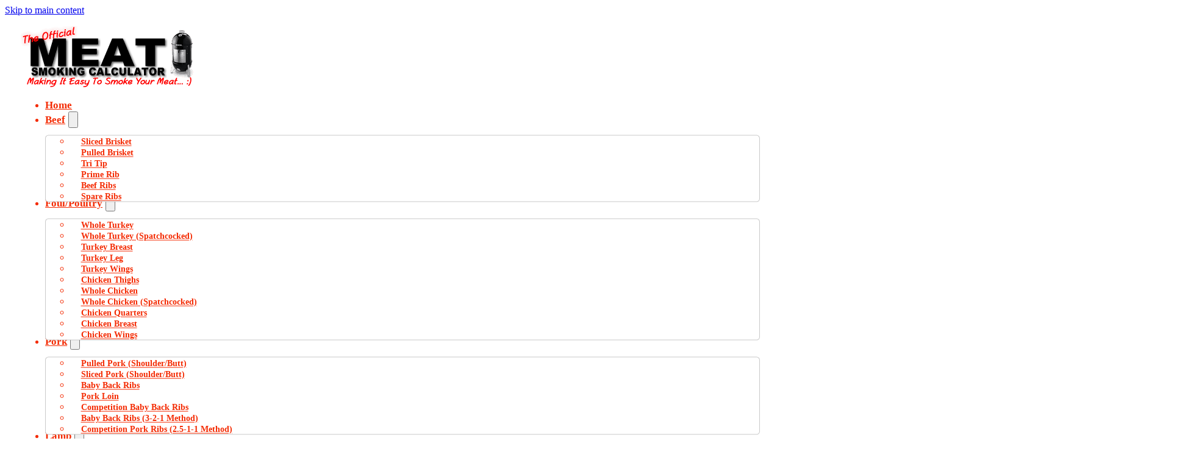

--- FILE ---
content_type: text/html; charset=UTF-8
request_url: https://meatsmokingcalculator.com/
body_size: 49282
content:
<!DOCTYPE html>
<html lang="en">
<head>
<meta charset="UTF-8">
<script>
var gform;gform||(document.addEventListener("gform_main_scripts_loaded",function(){gform.scriptsLoaded=!0}),document.addEventListener("gform/theme/scripts_loaded",function(){gform.themeScriptsLoaded=!0}),window.addEventListener("DOMContentLoaded",function(){gform.domLoaded=!0}),gform={domLoaded:!1,scriptsLoaded:!1,themeScriptsLoaded:!1,isFormEditor:()=>"function"==typeof InitializeEditor,callIfLoaded:function(o){return!(!gform.domLoaded||!gform.scriptsLoaded||!gform.themeScriptsLoaded&&!gform.isFormEditor()||(gform.isFormEditor()&&console.warn("The use of gform.initializeOnLoaded() is deprecated in the form editor context and will be removed in Gravity Forms 3.1."),o(),0))},initializeOnLoaded:function(o){gform.callIfLoaded(o)||(document.addEventListener("gform_main_scripts_loaded",()=>{gform.scriptsLoaded=!0,gform.callIfLoaded(o)}),document.addEventListener("gform/theme/scripts_loaded",()=>{gform.themeScriptsLoaded=!0,gform.callIfLoaded(o)}),window.addEventListener("DOMContentLoaded",()=>{gform.domLoaded=!0,gform.callIfLoaded(o)}))},hooks:{action:{},filter:{}},addAction:function(o,r,e,t){gform.addHook("action",o,r,e,t)},addFilter:function(o,r,e,t){gform.addHook("filter",o,r,e,t)},doAction:function(o){gform.doHook("action",o,arguments)},applyFilters:function(o){return gform.doHook("filter",o,arguments)},removeAction:function(o,r){gform.removeHook("action",o,r)},removeFilter:function(o,r,e){gform.removeHook("filter",o,r,e)},addHook:function(o,r,e,t,n){null==gform.hooks[o][r]&&(gform.hooks[o][r]=[]);var d=gform.hooks[o][r];null==n&&(n=r+"_"+d.length),gform.hooks[o][r].push({tag:n,callable:e,priority:t=null==t?10:t})},doHook:function(r,o,e){var t;if(e=Array.prototype.slice.call(e,1),null!=gform.hooks[r][o]&&((o=gform.hooks[r][o]).sort(function(o,r){return o.priority-r.priority}),o.forEach(function(o){"function"!=typeof(t=o.callable)&&(t=window[t]),"action"==r?t.apply(null,e):e[0]=t.apply(null,e)})),"filter"==r)return e[0]},removeHook:function(o,r,t,n){var e;null!=gform.hooks[o][r]&&(e=(e=gform.hooks[o][r]).filter(function(o,r,e){return!!(null!=n&&n!=o.tag||null!=t&&t!=o.priority)}),gform.hooks[o][r]=e)}});
</script>

<meta name="viewport" content="width=device-width, initial-scale=1">
<title>Meat Smoking Times &amp; Temps Calculated for You! Finish On Time</title>
<meta name="dc.title" content="Meat Smoking Times &amp; Temps Calculated for You! Finish On Time">
<meta name="dc.description" content="The MeatSmokingCalculator makes it easy with instructions and a timeline so that your smoked meats will be ready on time every time!">
<meta name="dc.relation" content="https://meatsmokingcalculator.com/">
<meta name="dc.source" content="https://meatsmokingcalculator.com/">
<meta name="dc.language" content="en">
<meta name="description" content="The MeatSmokingCalculator makes it easy with instructions and a timeline so that your smoked meats will be ready on time every time!">
<meta name="robots" content="index, follow, max-snippet:-1, max-image-preview:large, max-video-preview:-1">
<link rel="canonical" href="https://meatsmokingcalculator.com/">
<script id="website-schema" type="application/ld+json">{"@context":"https:\/\/schema.org","@type":"WebSite","name":"Meat Smoking Times and Temperatures","alternateName":"Meat Smoking Times and Temperatures","description":"The Official Meat Smoking Calculator","url":"https:\/\/meatsmokingcalculator.com"}</script>
<meta property="og:url" content="https://meatsmokingcalculator.com/">
<meta property="og:site_name" content="Meat Smoking Times and Temperatures">
<meta property="og:locale" content="en">
<meta property="og:type" content="website">
<meta property="og:title" content="Meat Smoking Times &amp; Temps Calculated for You! Finish On Time">
<meta property="og:description" content="The MeatSmokingCalculator makes it easy with instructions and a timeline so that your smoked meats will be ready on time every time!">
<meta property="fb:pages" content="">
<meta property="fb:admins" content="">
<meta property="fb:app_id" content="">
<meta name="twitter:card" content="summary">
<meta name="twitter:site" content="">
<meta name="twitter:creator" content="">
<meta name="twitter:title" content="Meat Smoking Times &amp; Temps Calculated for You! Finish On Time">
<meta name="twitter:description" content="The MeatSmokingCalculator makes it easy with instructions and a timeline so that your smoked meats will be ready on time every time!">
<link rel='dns-prefetch' href='//fonts.googleapis.com' />
<link rel="alternate" type="application/rss+xml" title="Meat Smoking Times and Temperatures &raquo; Feed" href="https://meatsmokingcalculator.com/feed/" />
<link rel="alternate" type="application/rss+xml" title="Meat Smoking Times and Temperatures &raquo; Comments Feed" href="https://meatsmokingcalculator.com/comments/feed/" />
<script type="application/ld+json">{"@context":"https:\/\/schema.org","@type":"Organization","name":"Meat Smoking Times and Temperatures","url":"https:\/\/meatsmokingcalculator.com","alternateName":"Meat Smoking Times and Temperatures","description":"Meat Smoking Times and Temperatures"}</script>
		<link rel="alternate" title="oEmbed (JSON)" type="application/json+oembed" href="https://meatsmokingcalculator.com/wp-json/oembed/1.0/embed?url=https%3A%2F%2Fmeatsmokingcalculator.com%2F" />
<link rel="alternate" title="oEmbed (XML)" type="text/xml+oembed" href="https://meatsmokingcalculator.com/wp-json/oembed/1.0/embed?url=https%3A%2F%2Fmeatsmokingcalculator.com%2F&#038;format=xml" />
<link rel="preconnect" href="https://fonts.gstatic.com/" crossorigin><style id='wp-img-auto-sizes-contain-inline-css'>
img:is([sizes=auto i],[sizes^="auto," i]){contain-intrinsic-size:3000px 1500px}
/*# sourceURL=wp-img-auto-sizes-contain-inline-css */
</style>
<link rel='stylesheet' id='bricks-advanced-themer-css' href='https://meatsmokingcalculator.com/wp-content/plugins/bricks-advanced-themer/assets/css/bricks-advanced-themer.css?ver=1764011448' media='all' />
<style id='bricks-advanced-themer-inline-css'>
@property --at-primary{syntax: '<color>';initial-value: hsla(9.96, 97.6%, 48.4%, 1);inherits: true;}:root,.brxc-light-colors, html[data-theme="dark"] .brxc-reversed-colors, html[data-theme="light"] .brxc-initial-colors{--at-primary:hsla(9.96, 97.6%, 48.4%, 1);--at-primary-h:9.96;--at-primary-s: 97.6%;--at-primary-l: 48.4%;--at-primary-l-1:hsla(10.05,91.86%,56.67%,1);--at-primary-l-2:hsla(9.88,92.13%,65.1%,1);--at-primary-l-3:hsla(10,92.65%,73.33%,1);--at-primary-l-4:hsla(10.34,91.58%,81.37%,1);--at-primary-l-5:hsla(10,92.31%,89.8%,1);--at-primary-l-6:hsla(12,100%,98.04%,1);--at-primary-d-1:hsla(9.95,97.16%,41.37%,1);--at-primary-d-2:hsla(9.94,97.69%,33.92%,1);--at-primary-d-3:hsla(9.92,97.08%,26.86%,1);--at-primary-d-4:hsla(9.9,97.98%,19.41%,1);--at-primary-d-5:hsla(9.84,96.83%,12.35%,1);--at-primary-d-6:hsla(9.6,100%,4.9%,1);--at-primary-t-1:hsla(9.96,97.57%,48.43%,0.84);--at-primary-t-2:hsla(9.96,97.57%,48.43%,0.68);--at-primary-t-3:hsla(9.96,97.57%,48.43%,0.53);--at-primary-t-4:hsla(9.96,97.57%,48.43%,0.37);--at-primary-t-5:hsla(9.96,97.57%,48.43%,0.21);--at-primary-t-6:hsla(9.96,97.57%,48.43%,0.05);--at-secondary:hsla(9.96, 90%, 35%, 1);--at-secondary-h:9.96;--at-secondary-s: 90%;--at-secondary-l: 35%;--at-secondary-l-1:hsla(10.15,58.62%,45.49%,1);--at-secondary-l-2:hsla(9.82,49.11%,56.08%,1);--at-secondary-l-3:hsla(10.59,49.71%,66.47%,1);--at-secondary-l-4:hsla(11,50.85%,76.86%,1);--at-secondary-l-5:hsla(10.59,53.12%,87.45%,1);--at-secondary-l-6:hsla(13.33,81.82%,97.84%,1);--at-secondary-d-1:hsla(10,89.61%,30.2%,1);--at-secondary-d-2:hsla(10.43,90.55%,24.9%,1);--at-secondary-d-3:hsla(10.43,90.2%,20%,1);--at-secondary-d-4:hsla(9.57,89.61%,15.1%,1);--at-secondary-d-5:hsla(10.43,92%,9.8%,1);--at-secondary-d-6:hsla(10.43,92%,4.9%,1);--at-secondary-t-1:hsla(10.06,89.94%,35.1%,0.84);--at-secondary-t-2:hsla(10.06,89.94%,35.1%,0.68);--at-secondary-t-3:hsla(10.06,89.94%,35.1%,0.53);--at-secondary-t-4:hsla(10.06,89.94%,35.1%,0.37);--at-secondary-t-5:hsla(10.06,89.94%,35.1%,0.21);--at-secondary-t-6:hsla(10.06,89.94%,35.1%,0.05);--at-tertiary:hsla(47, 100%, 50%, 1);--at-tertiary-h:47;--at-tertiary-s: 100%;--at-tertiary-l: 50%;--at-tertiary-l-1:hsla(47.1,100%,58.04%,1);--at-tertiary-l-2:hsla(47.17,100%,66.08%,1);--at-tertiary-l-3:hsla(47.27,100%,74.12%,1);--at-tertiary-l-4:hsla(46.96,100%,81.96%,1);--at-tertiary-l-5:hsla(47.06,100%,90%,1);--at-tertiary-l-6:hsla(48,100%,98.04%,1);--at-tertiary-d-1:hsla(47,100%,42.55%,1);--at-tertiary-d-2:hsla(46.93,100%,35.1%,1);--at-tertiary-d-3:hsla(46.81,100%,27.65%,1);--at-tertiary-d-4:hsla(47.06,100%,20%,1);--at-tertiary-d-5:hsla(46.88,100%,12.55%,1);--at-tertiary-d-6:hsla(46.15,100%,5.1%,1);--at-tertiary-t-1:hsla(47.06,100%,50%,0.84);--at-tertiary-t-2:hsla(47.06,100%,50%,0.68);--at-tertiary-t-3:hsla(47.06,100%,50%,0.53);--at-tertiary-t-4:hsla(47.06,100%,50%,0.37);--at-tertiary-t-5:hsla(47.06,100%,50%,0.21);--at-tertiary-t-6:hsla(47.06,100%,50%,0.05);--at-orange:hsla(29, 87%, 53%, 1);--at-orange-h:29;--at-orange-s: 87%;--at-orange-l: 53%;--at-orange-l-1:hsla(29.14,87.06%,60.59%,1);--at-orange-l-2:hsla(29.15,86.59%,67.84%,1);--at-orange-l-3:hsla(29.17,87.2%,75.49%,1);--at-orange-l-4:hsla(29.6,86.21%,82.94%,1);--at-orange-l-5:hsla(29.3,87.76%,90.39%,1);--at-orange-l-6:hsla(33.33,81.82%,97.84%,1);--at-orange-d-1:hsla(29.15,77.29%,44.9%,1);--at-orange-d-2:hsla(29.18,77.66%,36.86%,1);--at-orange-d-3:hsla(28.7,77.18%,29.22%,1);--at-orange-d-4:hsla(28.57,77.78%,21.18%,1);--at-orange-d-5:hsla(28.3,79.1%,13.14%,1);--at-orange-d-6:hsla(27.27,84.62%,5.1%,1);--at-orange-t-1:hsla(29.13,86.67%,52.94%,0.84);--at-orange-t-2:hsla(29.13,86.67%,52.94%,0.68);--at-orange-t-3:hsla(29.13,86.67%,52.94%,0.53);--at-orange-t-4:hsla(29.13,86.67%,52.94%,0.37);--at-orange-t-5:hsla(29.13,86.67%,52.94%,0.21);--at-orange-t-6:hsla(29.13,86.67%,52.94%,0.05);--at-neutral:hsla(182, 8%, 50%, 1);--at-neutral-h:182;--at-neutral-s: 8%;--at-neutral-l: 50%;--at-neutral-l-1:hsla(183.33,8.41%,58.04%,1);--at-neutral-l-2:hsla(180,8.05%,65.88%,1);--at-neutral-l-3:hsla(180,8.27%,73.92%,1);--at-neutral-l-4:hsla(187.5,8.7%,81.96%,1);--at-neutral-l-5:hsla(180,7.69%,89.8%,1);--at-neutral-l-6:hsla(180,9.09%,97.84%,1);--at-neutral-d-1:hsla(180,7.83%,42.55%,1);--at-neutral-d-2:hsla(184,8.38%,35.1%,1);--at-neutral-d-3:hsla(180,7.8%,27.65%,1);--at-neutral-d-4:hsla(180,7.84%,20%,1);--at-neutral-d-5:hsla(180,7.69%,12.75%,1);--at-neutral-d-6:hsla(180,7.69%,5.1%,1);--at-neutral-t-1:hsla(182.86,8.24%,50%,0.84);--at-neutral-t-2:hsla(182.86,8.24%,50%,0.68);--at-neutral-t-3:hsla(182.86,8.24%,50%,0.53);--at-neutral-t-4:hsla(182.86,8.24%,50%,0.37);--at-neutral-t-5:hsla(182.86,8.24%,50%,0.21);--at-neutral-t-6:hsla(182.86,8.24%,50%,0.05);--at-black:hsla(0, 0%, 0%, 1);--at-black-h:0;--at-black-s: 0%;--at-black-l: 0%;--at-black-t-1:hsla(0,0%,0%,0.84);--at-black-t-2:hsla(0,0%,0%,0.68);--at-black-t-3:hsla(0,0%,0%,0.53);--at-black-t-4:hsla(0,0%,0%,0.37);--at-black-t-5:hsla(0,0%,0%,0.21);--at-black-t-6:hsla(0,0%,0%,0.05);--at-white:#ffffff;--at-white-t-1:hsla(0,0%,100%,0.84);--at-white-t-2:hsla(0,0%,100%,0.68);--at-white-t-3:hsla(0,0%,100%,0.53);--at-white-t-4:hsla(0,0%,100%,0.37);--at-white-t-5:hsla(0,0%,100%,0.21);--at-white-t-6:hsla(0,0%,100%,0.05);--at-accent:hsla(9.96, 97.6%, 48.4%, 1);--at-accent-h:9.96;--at-accent-s: 97.6%;--at-accent-l: 48.4%;--at-accent-l-1:hsla(10.05,91.86%,56.67%,1);--at-accent-l-2:hsla(9.88,92.13%,65.1%,1);--at-accent-l-3:hsla(10,92.65%,73.33%,1);--at-accent-l-4:hsla(10.34,91.58%,81.37%,1);--at-accent-l-5:hsla(10,92.31%,89.8%,1);--at-accent-l-6:hsla(12,100%,98.04%,1);--at-accent-d-1:hsla(9.95,97.16%,41.37%,1);--at-accent-d-2:hsla(9.94,97.69%,33.92%,1);--at-accent-d-3:hsla(9.92,97.08%,26.86%,1);--at-accent-d-4:hsla(9.9,97.98%,19.41%,1);--at-accent-d-5:hsla(9.84,96.83%,12.35%,1);--at-accent-d-6:hsla(9.6,100%,4.9%,1);--at-accent-t-1:hsla(9.96,97.57%,48.43%,0.84);--at-accent-t-2:hsla(9.96,97.57%,48.43%,0.68);--at-accent-t-3:hsla(9.96,97.57%,48.43%,0.53);--at-accent-t-4:hsla(9.96,97.57%,48.43%,0.37);--at-accent-t-5:hsla(9.96,97.57%,48.43%,0.21);--at-accent-t-6:hsla(9.96,97.57%,48.43%,0.05);--at-info:hsla(210, 76%, 54%, 1);--at-info-h:210;--at-info-s: 76%;--at-info-l: 54%;--at-success:hsla(124, 58%, 57%, 1);--at-success-h:124;--at-success-s: 58%;--at-success-l: 57%;--at-warning:hsla(29, 62%, 63%, 1);--at-warning-h:29;--at-warning-s: 62%;--at-warning-l: 63%;--at-danger:hsla(0, 75%, 61%, 1);--at-danger-h:0;--at-danger-s: 75%;--at-danger-l: 61%;}html[data-theme="dark"],.brxc-dark-colors, html[data-theme="light"] .brxc-reversed-colors, html[data-theme="dark"] .brxc-initial-colors{--at-primary:hsla(182, 68%, 49%, 1);--at-primary-h:182;--at-primary-s: 68%;--at-primary-l: 49%;--at-primary-l-1:hsla(10.05,91.86%,43.33%,1);--at-primary-l-2:hsla(9.88,92.13%,34.9%,1);--at-primary-l-3:hsla(10,92.65%,26.67%,1);--at-primary-l-4:hsla(10.34,91.58%,18.63%,1);--at-primary-l-5:hsla(10,92.31%,10.2%,1);--at-primary-l-6:hsla(12,100%,1.96%,1);--at-primary-d-1:hsla(9.95,97.16%,58.63%,1);--at-primary-d-2:hsla(9.94,97.69%,66.08%,1);--at-primary-d-3:hsla(9.92,97.08%,73.14%,1);--at-primary-d-4:hsla(9.9,97.98%,80.59%,1);--at-primary-d-5:hsla(9.84,96.83%,87.65%,1);--at-primary-d-6:hsla(9.6,100%,95.1%,1);--at-primary-t-1:hsla(9.96,97.57%,51.57%,0.84);--at-primary-t-2:hsla(9.96,97.57%,51.57%,0.68);--at-primary-t-3:hsla(9.96,97.57%,51.57%,0.53);--at-primary-t-4:hsla(9.96,97.57%,51.57%,0.37);--at-primary-t-5:hsla(9.96,97.57%,51.57%,0.21);--at-primary-t-6:hsla(9.96,97.57%,51.57%,0.05);--at-secondary:hsla(53, 65%, 55%, 1);--at-secondary-h:53;--at-secondary-s: 65%;--at-secondary-l: 55%;--at-secondary-l-1:hsla(10.15,58.62%,54.51%,1);--at-secondary-l-2:hsla(9.82,49.11%,43.92%,1);--at-secondary-l-3:hsla(10.59,49.71%,33.53%,1);--at-secondary-l-4:hsla(11,50.85%,23.14%,1);--at-secondary-l-5:hsla(10.59,53.13%,12.55%,1);--at-secondary-l-6:hsla(13.33,81.82%,2.16%,1);--at-secondary-d-1:hsla(10,89.61%,69.8%,1);--at-secondary-d-2:hsla(10.43,90.55%,75.1%,1);--at-secondary-d-3:hsla(10.43,90.2%,80%,1);--at-secondary-d-4:hsla(9.57,89.61%,84.9%,1);--at-secondary-d-5:hsla(10.43,92%,90.2%,1);--at-secondary-d-6:hsla(10.43,92%,95.1%,1);--at-secondary-t-1:hsla(10.06,89.94%,64.9%,0.84);--at-secondary-t-2:hsla(10.06,89.94%,64.9%,0.68);--at-secondary-t-3:hsla(10.06,89.94%,64.9%,0.53);--at-secondary-t-4:hsla(10.06,89.94%,64.9%,0.37);--at-secondary-t-5:hsla(10.06,89.94%,64.9%,0.21);--at-secondary-t-6:hsla(10.06,89.94%,64.9%,0.05);--at-tertiary:hsla(53, 65%, 55%, 1);--at-tertiary-h:53;--at-tertiary-s: 65%;--at-tertiary-l: 55%;--at-tertiary-l-1:hsla(47.1,100%,41.96%,1);--at-tertiary-l-2:hsla(47.17,100%,33.92%,1);--at-tertiary-l-3:hsla(47.27,100%,25.88%,1);--at-tertiary-l-4:hsla(46.96,100%,18.04%,1);--at-tertiary-l-5:hsla(47.06,100%,10%,1);--at-tertiary-l-6:hsla(48,100%,1.96%,1);--at-tertiary-d-1:hsla(47,100%,57.45%,1);--at-tertiary-d-2:hsla(46.93,100%,64.9%,1);--at-tertiary-d-3:hsla(46.81,100%,72.35%,1);--at-tertiary-d-4:hsla(47.06,100%,80%,1);--at-tertiary-d-5:hsla(46.87,100%,87.45%,1);--at-tertiary-d-6:hsla(46.15,100%,94.9%,1);--at-tertiary-t-1:hsla(47.06,100%,50%,0.84);--at-tertiary-t-2:hsla(47.06,100%,50%,0.68);--at-tertiary-t-3:hsla(47.06,100%,50%,0.53);--at-tertiary-t-4:hsla(47.06,100%,50%,0.37);--at-tertiary-t-5:hsla(47.06,100%,50%,0.21);--at-tertiary-t-6:hsla(47.06,100%,50%,0.05);--at-orange:hsla(53, 65%, 55%, 1);--at-orange-h:53;--at-orange-s: 65%;--at-orange-l: 55%;--at-orange-l-1:hsla(29.14,87.06%,39.41%,1);--at-orange-l-2:hsla(29.15,86.59%,32.16%,1);--at-orange-l-3:hsla(29.17,87.2%,24.51%,1);--at-orange-l-4:hsla(29.6,86.21%,17.06%,1);--at-orange-l-5:hsla(29.3,87.76%,9.61%,1);--at-orange-l-6:hsla(33.33,81.82%,2.16%,1);--at-orange-d-1:hsla(29.15,77.29%,55.1%,1);--at-orange-d-2:hsla(29.18,77.66%,63.14%,1);--at-orange-d-3:hsla(28.7,77.18%,70.78%,1);--at-orange-d-4:hsla(28.57,77.78%,78.82%,1);--at-orange-d-5:hsla(28.3,79.1%,86.86%,1);--at-orange-d-6:hsla(27.27,84.62%,94.9%,1);--at-orange-t-1:hsla(29.13,86.67%,47.06%,0.84);--at-orange-t-2:hsla(29.13,86.67%,47.06%,0.68);--at-orange-t-3:hsla(29.13,86.67%,47.06%,0.53);--at-orange-t-4:hsla(29.13,86.67%,47.06%,0.37);--at-orange-t-5:hsla(29.13,86.67%,47.06%,0.21);--at-orange-t-6:hsla(29.13,86.67%,47.06%,0.05);--at-neutral:hsla(182, 8%, 50%, 1);--at-neutral-h:182;--at-neutral-s: 8%;--at-neutral-l: 50%;--at-neutral-l-1:hsla(183.33,8.41%,41.96%,1);--at-neutral-l-2:hsla(180,8.05%,34.12%,1);--at-neutral-l-3:hsla(180,8.27%,26.08%,1);--at-neutral-l-4:hsla(187.5,8.7%,18.04%,1);--at-neutral-l-5:hsla(180,7.69%,10.2%,1);--at-neutral-l-6:hsla(180,9.09%,2.16%,1);--at-neutral-d-1:hsla(180,7.83%,57.45%,1);--at-neutral-d-2:hsla(184,8.38%,64.9%,1);--at-neutral-d-3:hsla(180,7.8%,72.35%,1);--at-neutral-d-4:hsla(180,7.84%,80%,1);--at-neutral-d-5:hsla(180,7.69%,87.25%,1);--at-neutral-d-6:hsla(180,7.69%,94.9%,1);--at-neutral-t-1:hsla(182.86,8.24%,50%,0.84);--at-neutral-t-2:hsla(182.86,8.24%,50%,0.68);--at-neutral-t-3:hsla(182.86,8.24%,50%,0.53);--at-neutral-t-4:hsla(182.86,8.24%,50%,0.37);--at-neutral-t-5:hsla(182.86,8.24%,50%,0.21);--at-neutral-t-6:hsla(182.86,8.24%,50%,0.05);--at-black:#ffffff;--at-black-t-1:hsla(0,0%,100%,0.84);--at-black-t-2:hsla(0,0%,100%,0.68);--at-black-t-3:hsla(0,0%,100%,0.53);--at-black-t-4:hsla(0,0%,100%,0.37);--at-black-t-5:hsla(0,0%,100%,0.21);--at-black-t-6:hsla(0,0%,100%,0.05);--at-white:#000000;--at-white-t-1:hsla(0,0%,0%,0.84);--at-white-t-2:hsla(0,0%,0%,0.68);--at-white-t-3:hsla(0,0%,0%,0.53);--at-white-t-4:hsla(0,0%,0%,0.37);--at-white-t-5:hsla(0,0%,0%,0.21);--at-white-t-6:hsla(0,0%,0%,0.05);--at-accent:hsla(42.11,57.58%,61.18%,1);--at-accent-h:42.11;--at-accent-s:57.58%;--at-accent-l:61.18%;--at-accent-l-1:hsla(10.05,91.86%,43.33%,1);--at-accent-l-2:hsla(9.88,92.13%,34.9%,1);--at-accent-l-3:hsla(10,92.65%,26.67%,1);--at-accent-l-4:hsla(10.34,91.58%,18.63%,1);--at-accent-l-5:hsla(10,92.31%,10.2%,1);--at-accent-l-6:hsla(12,100%,1.96%,1);--at-accent-d-1:hsla(9.95,97.16%,58.63%,1);--at-accent-d-2:hsla(9.94,97.69%,66.08%,1);--at-accent-d-3:hsla(9.92,97.08%,73.14%,1);--at-accent-d-4:hsla(9.9,97.98%,80.59%,1);--at-accent-d-5:hsla(9.84,96.83%,87.65%,1);--at-accent-d-6:hsla(9.6,100%,95.1%,1);--at-accent-t-1:hsla(9.96,97.57%,51.57%,0.84);--at-accent-t-2:hsla(9.96,97.57%,51.57%,0.68);--at-accent-t-3:hsla(9.96,97.57%,51.57%,0.53);--at-accent-t-4:hsla(9.96,97.57%,51.57%,0.37);--at-accent-t-5:hsla(9.96,97.57%,51.57%,0.21);--at-accent-t-6:hsla(9.96,97.57%,51.57%,0.05);--at-info:hsla(210, 76%, 54%, 1);--at-info-h:210;--at-info-s: 76%;--at-info-l: 54%;--at-success:hsla(124, 58%, 57%, 1);--at-success-h:124;--at-success-s: 58%;--at-success-l: 57%;--at-warning:hsla(29, 62%, 63%, 1);--at-warning-h:29;--at-warning-s: 62%;--at-warning-l: 63%;--at-danger:hsla(0, 75%, 61%, 1);--at-danger-h:0;--at-danger-s: 75%;--at-danger-l: 61%;}.has-text-color{color: var(--brxc-gutenberg-color)}.has-background,.has-background-color,.has-background-dim{background-color: var(--brxc-gutenberg-bg-color)}.has-border,.has-border-color{border-color: var(--brxc-gutenberg-border-color)}[class*="has-success-color"]{--brxc-gutenberg-color:var(--success);}[class*="has-success-background-color"]{--brxc-gutenberg-bg-color:var(--success);}[class*="has-success-border-color"]{--brxc-gutenberg-border-color:var(--success);}[class*="has-success-light-color"]{--brxc-gutenberg-color:var(--success-light);}[class*="has-success-light-background-color"]{--brxc-gutenberg-bg-color:var(--success-light);}[class*="has-success-light-border-color"]{--brxc-gutenberg-border-color:var(--success-light);}[class*="has-success-dark-color"]{--brxc-gutenberg-color:var(--success-dark);}[class*="has-success-dark-background-color"]{--brxc-gutenberg-bg-color:var(--success-dark);}[class*="has-success-dark-border-color"]{--brxc-gutenberg-border-color:var(--success-dark);}[class*="has-success-hover-color"]{--brxc-gutenberg-color:var(--success-hover);}[class*="has-success-hover-background-color"]{--brxc-gutenberg-bg-color:var(--success-hover);}[class*="has-success-hover-border-color"]{--brxc-gutenberg-border-color:var(--success-hover);}[class*="has-danger-color"]{--brxc-gutenberg-color:var(--danger);}[class*="has-danger-background-color"]{--brxc-gutenberg-bg-color:var(--danger);}[class*="has-danger-border-color"]{--brxc-gutenberg-border-color:var(--danger);}[class*="has-danger-light-color"]{--brxc-gutenberg-color:var(--danger-light);}[class*="has-danger-light-background-color"]{--brxc-gutenberg-bg-color:var(--danger-light);}[class*="has-danger-light-border-color"]{--brxc-gutenberg-border-color:var(--danger-light);}[class*="has-danger-dark-color"]{--brxc-gutenberg-color:var(--danger-dark);}[class*="has-danger-dark-background-color"]{--brxc-gutenberg-bg-color:var(--danger-dark);}[class*="has-danger-dark-border-color"]{--brxc-gutenberg-border-color:var(--danger-dark);}[class*="has-danger-hover-color"]{--brxc-gutenberg-color:var(--danger-hover);}[class*="has-danger-hover-background-color"]{--brxc-gutenberg-bg-color:var(--danger-hover);}[class*="has-danger-hover-border-color"]{--brxc-gutenberg-border-color:var(--danger-hover);}[class*="has-warning-color"]{--brxc-gutenberg-color:var(--warning);}[class*="has-warning-background-color"]{--brxc-gutenberg-bg-color:var(--warning);}[class*="has-warning-border-color"]{--brxc-gutenberg-border-color:var(--warning);}[class*="has-warning-light-color"]{--brxc-gutenberg-color:var(--warning-light);}[class*="has-warning-light-background-color"]{--brxc-gutenberg-bg-color:var(--warning-light);}[class*="has-warning-light-border-color"]{--brxc-gutenberg-border-color:var(--warning-light);}[class*="has-warning-dark-color"]{--brxc-gutenberg-color:var(--warning-dark);}[class*="has-warning-dark-background-color"]{--brxc-gutenberg-bg-color:var(--warning-dark);}[class*="has-warning-dark-border-color"]{--brxc-gutenberg-border-color:var(--warning-dark);}[class*="has-warning-hover-color"]{--brxc-gutenberg-color:var(--warning-hover);}[class*="has-warning-hover-background-color"]{--brxc-gutenberg-bg-color:var(--warning-hover);}[class*="has-warning-hover-border-color"]{--brxc-gutenberg-border-color:var(--warning-hover);}[class*="has-info-color"]{--brxc-gutenberg-color:var(--info);}[class*="has-info-background-color"]{--brxc-gutenberg-bg-color:var(--info);}[class*="has-info-border-color"]{--brxc-gutenberg-border-color:var(--info);}[class*="has-info-light-color"]{--brxc-gutenberg-color:var(--info-light);}[class*="has-info-light-background-color"]{--brxc-gutenberg-bg-color:var(--info-light);}[class*="has-info-light-border-color"]{--brxc-gutenberg-border-color:var(--info-light);}[class*="has-info-dark-color"]{--brxc-gutenberg-color:var(--info-dark);}[class*="has-info-dark-background-color"]{--brxc-gutenberg-bg-color:var(--info-dark);}[class*="has-info-dark-border-color"]{--brxc-gutenberg-border-color:var(--info-dark);}[class*="has-info-hover-color"]{--brxc-gutenberg-color:var(--info-hover);}[class*="has-info-hover-background-color"]{--brxc-gutenberg-bg-color:var(--info-hover);}[class*="has-info-hover-border-color"]{--brxc-gutenberg-border-color:var(--info-hover);}[class*="has-primary-color"]{--brxc-gutenberg-color:var(--at-primary);}[class*="has-primary-background-color"]{--brxc-gutenberg-bg-color:var(--at-primary);}[class*="has-primary-border-color"]{--brxc-gutenberg-border-color:var(--at-primary);}[class*="has-primary-l-1-color"]{--brxc-gutenberg-color:var(--at-primary-l-1);}[class*="has-primary-l-1-background-color"]{--brxc-gutenberg-bg-color:var(--at-primary-l-1);}[class*="has-primary-l-1-border-color"]{--brxc-gutenberg-border-color:var(--at-primary-l-1);}[class*="has-primary-l-2-color"]{--brxc-gutenberg-color:var(--at-primary-l-2);}[class*="has-primary-l-2-background-color"]{--brxc-gutenberg-bg-color:var(--at-primary-l-2);}[class*="has-primary-l-2-border-color"]{--brxc-gutenberg-border-color:var(--at-primary-l-2);}[class*="has-primary-l-3-color"]{--brxc-gutenberg-color:var(--at-primary-l-3);}[class*="has-primary-l-3-background-color"]{--brxc-gutenberg-bg-color:var(--at-primary-l-3);}[class*="has-primary-l-3-border-color"]{--brxc-gutenberg-border-color:var(--at-primary-l-3);}[class*="has-primary-l-4-color"]{--brxc-gutenberg-color:var(--at-primary-l-4);}[class*="has-primary-l-4-background-color"]{--brxc-gutenberg-bg-color:var(--at-primary-l-4);}[class*="has-primary-l-4-border-color"]{--brxc-gutenberg-border-color:var(--at-primary-l-4);}[class*="has-primary-l-5-color"]{--brxc-gutenberg-color:var(--at-primary-l-5);}[class*="has-primary-l-5-background-color"]{--brxc-gutenberg-bg-color:var(--at-primary-l-5);}[class*="has-primary-l-5-border-color"]{--brxc-gutenberg-border-color:var(--at-primary-l-5);}[class*="has-primary-l-6-color"]{--brxc-gutenberg-color:var(--at-primary-l-6);}[class*="has-primary-l-6-background-color"]{--brxc-gutenberg-bg-color:var(--at-primary-l-6);}[class*="has-primary-l-6-border-color"]{--brxc-gutenberg-border-color:var(--at-primary-l-6);}[class*="has-primary-d-1-color"]{--brxc-gutenberg-color:var(--at-primary-d-1);}[class*="has-primary-d-1-background-color"]{--brxc-gutenberg-bg-color:var(--at-primary-d-1);}[class*="has-primary-d-1-border-color"]{--brxc-gutenberg-border-color:var(--at-primary-d-1);}[class*="has-primary-d-2-color"]{--brxc-gutenberg-color:var(--at-primary-d-2);}[class*="has-primary-d-2-background-color"]{--brxc-gutenberg-bg-color:var(--at-primary-d-2);}[class*="has-primary-d-2-border-color"]{--brxc-gutenberg-border-color:var(--at-primary-d-2);}[class*="has-primary-d-3-color"]{--brxc-gutenberg-color:var(--at-primary-d-3);}[class*="has-primary-d-3-background-color"]{--brxc-gutenberg-bg-color:var(--at-primary-d-3);}[class*="has-primary-d-3-border-color"]{--brxc-gutenberg-border-color:var(--at-primary-d-3);}[class*="has-primary-d-4-color"]{--brxc-gutenberg-color:var(--at-primary-d-4);}[class*="has-primary-d-4-background-color"]{--brxc-gutenberg-bg-color:var(--at-primary-d-4);}[class*="has-primary-d-4-border-color"]{--brxc-gutenberg-border-color:var(--at-primary-d-4);}[class*="has-primary-d-5-color"]{--brxc-gutenberg-color:var(--at-primary-d-5);}[class*="has-primary-d-5-background-color"]{--brxc-gutenberg-bg-color:var(--at-primary-d-5);}[class*="has-primary-d-5-border-color"]{--brxc-gutenberg-border-color:var(--at-primary-d-5);}[class*="has-primary-d-6-color"]{--brxc-gutenberg-color:var(--at-primary-d-6);}[class*="has-primary-d-6-background-color"]{--brxc-gutenberg-bg-color:var(--at-primary-d-6);}[class*="has-primary-d-6-border-color"]{--brxc-gutenberg-border-color:var(--at-primary-d-6);}[class*="has-primary-t-1-color"]{--brxc-gutenberg-color:var(--at-primary-t-1);}[class*="has-primary-t-1-background-color"]{--brxc-gutenberg-bg-color:var(--at-primary-t-1);}[class*="has-primary-t-1-border-color"]{--brxc-gutenberg-border-color:var(--at-primary-t-1);}[class*="has-primary-t-2-color"]{--brxc-gutenberg-color:var(--at-primary-t-2);}[class*="has-primary-t-2-background-color"]{--brxc-gutenberg-bg-color:var(--at-primary-t-2);}[class*="has-primary-t-2-border-color"]{--brxc-gutenberg-border-color:var(--at-primary-t-2);}[class*="has-primary-t-3-color"]{--brxc-gutenberg-color:var(--at-primary-t-3);}[class*="has-primary-t-3-background-color"]{--brxc-gutenberg-bg-color:var(--at-primary-t-3);}[class*="has-primary-t-3-border-color"]{--brxc-gutenberg-border-color:var(--at-primary-t-3);}[class*="has-primary-t-4-color"]{--brxc-gutenberg-color:var(--at-primary-t-4);}[class*="has-primary-t-4-background-color"]{--brxc-gutenberg-bg-color:var(--at-primary-t-4);}[class*="has-primary-t-4-border-color"]{--brxc-gutenberg-border-color:var(--at-primary-t-4);}[class*="has-primary-t-5-color"]{--brxc-gutenberg-color:var(--at-primary-t-5);}[class*="has-primary-t-5-background-color"]{--brxc-gutenberg-bg-color:var(--at-primary-t-5);}[class*="has-primary-t-5-border-color"]{--brxc-gutenberg-border-color:var(--at-primary-t-5);}[class*="has-primary-t-6-color"]{--brxc-gutenberg-color:var(--at-primary-t-6);}[class*="has-primary-t-6-background-color"]{--brxc-gutenberg-bg-color:var(--at-primary-t-6);}[class*="has-primary-t-6-border-color"]{--brxc-gutenberg-border-color:var(--at-primary-t-6);}[class*="has-secondary-color"]{--brxc-gutenberg-color:var(--at-secondary);}[class*="has-secondary-background-color"]{--brxc-gutenberg-bg-color:var(--at-secondary);}[class*="has-secondary-border-color"]{--brxc-gutenberg-border-color:var(--at-secondary);}[class*="has-secondary-l-1-color"]{--brxc-gutenberg-color:var(--at-secondary-l-1);}[class*="has-secondary-l-1-background-color"]{--brxc-gutenberg-bg-color:var(--at-secondary-l-1);}[class*="has-secondary-l-1-border-color"]{--brxc-gutenberg-border-color:var(--at-secondary-l-1);}[class*="has-secondary-l-2-color"]{--brxc-gutenberg-color:var(--at-secondary-l-2);}[class*="has-secondary-l-2-background-color"]{--brxc-gutenberg-bg-color:var(--at-secondary-l-2);}[class*="has-secondary-l-2-border-color"]{--brxc-gutenberg-border-color:var(--at-secondary-l-2);}[class*="has-secondary-l-3-color"]{--brxc-gutenberg-color:var(--at-secondary-l-3);}[class*="has-secondary-l-3-background-color"]{--brxc-gutenberg-bg-color:var(--at-secondary-l-3);}[class*="has-secondary-l-3-border-color"]{--brxc-gutenberg-border-color:var(--at-secondary-l-3);}[class*="has-secondary-l-4-color"]{--brxc-gutenberg-color:var(--at-secondary-l-4);}[class*="has-secondary-l-4-background-color"]{--brxc-gutenberg-bg-color:var(--at-secondary-l-4);}[class*="has-secondary-l-4-border-color"]{--brxc-gutenberg-border-color:var(--at-secondary-l-4);}[class*="has-secondary-l-5-color"]{--brxc-gutenberg-color:var(--at-secondary-l-5);}[class*="has-secondary-l-5-background-color"]{--brxc-gutenberg-bg-color:var(--at-secondary-l-5);}[class*="has-secondary-l-5-border-color"]{--brxc-gutenberg-border-color:var(--at-secondary-l-5);}[class*="has-secondary-l-6-color"]{--brxc-gutenberg-color:var(--at-secondary-l-6);}[class*="has-secondary-l-6-background-color"]{--brxc-gutenberg-bg-color:var(--at-secondary-l-6);}[class*="has-secondary-l-6-border-color"]{--brxc-gutenberg-border-color:var(--at-secondary-l-6);}[class*="has-secondary-d-1-color"]{--brxc-gutenberg-color:var(--at-secondary-d-1);}[class*="has-secondary-d-1-background-color"]{--brxc-gutenberg-bg-color:var(--at-secondary-d-1);}[class*="has-secondary-d-1-border-color"]{--brxc-gutenberg-border-color:var(--at-secondary-d-1);}[class*="has-secondary-d-2-color"]{--brxc-gutenberg-color:var(--at-secondary-d-2);}[class*="has-secondary-d-2-background-color"]{--brxc-gutenberg-bg-color:var(--at-secondary-d-2);}[class*="has-secondary-d-2-border-color"]{--brxc-gutenberg-border-color:var(--at-secondary-d-2);}[class*="has-secondary-d-3-color"]{--brxc-gutenberg-color:var(--at-secondary-d-3);}[class*="has-secondary-d-3-background-color"]{--brxc-gutenberg-bg-color:var(--at-secondary-d-3);}[class*="has-secondary-d-3-border-color"]{--brxc-gutenberg-border-color:var(--at-secondary-d-3);}[class*="has-secondary-d-4-color"]{--brxc-gutenberg-color:var(--at-secondary-d-4);}[class*="has-secondary-d-4-background-color"]{--brxc-gutenberg-bg-color:var(--at-secondary-d-4);}[class*="has-secondary-d-4-border-color"]{--brxc-gutenberg-border-color:var(--at-secondary-d-4);}[class*="has-secondary-d-5-color"]{--brxc-gutenberg-color:var(--at-secondary-d-5);}[class*="has-secondary-d-5-background-color"]{--brxc-gutenberg-bg-color:var(--at-secondary-d-5);}[class*="has-secondary-d-5-border-color"]{--brxc-gutenberg-border-color:var(--at-secondary-d-5);}[class*="has-secondary-d-6-color"]{--brxc-gutenberg-color:var(--at-secondary-d-6);}[class*="has-secondary-d-6-background-color"]{--brxc-gutenberg-bg-color:var(--at-secondary-d-6);}[class*="has-secondary-d-6-border-color"]{--brxc-gutenberg-border-color:var(--at-secondary-d-6);}[class*="has-secondary-t-1-color"]{--brxc-gutenberg-color:var(--at-secondary-t-1);}[class*="has-secondary-t-1-background-color"]{--brxc-gutenberg-bg-color:var(--at-secondary-t-1);}[class*="has-secondary-t-1-border-color"]{--brxc-gutenberg-border-color:var(--at-secondary-t-1);}[class*="has-secondary-t-2-color"]{--brxc-gutenberg-color:var(--at-secondary-t-2);}[class*="has-secondary-t-2-background-color"]{--brxc-gutenberg-bg-color:var(--at-secondary-t-2);}[class*="has-secondary-t-2-border-color"]{--brxc-gutenberg-border-color:var(--at-secondary-t-2);}[class*="has-secondary-t-3-color"]{--brxc-gutenberg-color:var(--at-secondary-t-3);}[class*="has-secondary-t-3-background-color"]{--brxc-gutenberg-bg-color:var(--at-secondary-t-3);}[class*="has-secondary-t-3-border-color"]{--brxc-gutenberg-border-color:var(--at-secondary-t-3);}[class*="has-secondary-t-4-color"]{--brxc-gutenberg-color:var(--at-secondary-t-4);}[class*="has-secondary-t-4-background-color"]{--brxc-gutenberg-bg-color:var(--at-secondary-t-4);}[class*="has-secondary-t-4-border-color"]{--brxc-gutenberg-border-color:var(--at-secondary-t-4);}[class*="has-secondary-t-5-color"]{--brxc-gutenberg-color:var(--at-secondary-t-5);}[class*="has-secondary-t-5-background-color"]{--brxc-gutenberg-bg-color:var(--at-secondary-t-5);}[class*="has-secondary-t-5-border-color"]{--brxc-gutenberg-border-color:var(--at-secondary-t-5);}[class*="has-secondary-t-6-color"]{--brxc-gutenberg-color:var(--at-secondary-t-6);}[class*="has-secondary-t-6-background-color"]{--brxc-gutenberg-bg-color:var(--at-secondary-t-6);}[class*="has-secondary-t-6-border-color"]{--brxc-gutenberg-border-color:var(--at-secondary-t-6);}[class*="has-tertiary-color"]{--brxc-gutenberg-color:var(--at-tertiary);}[class*="has-tertiary-background-color"]{--brxc-gutenberg-bg-color:var(--at-tertiary);}[class*="has-tertiary-border-color"]{--brxc-gutenberg-border-color:var(--at-tertiary);}[class*="has-tertiary-l-1-color"]{--brxc-gutenberg-color:var(--at-tertiary-l-1);}[class*="has-tertiary-l-1-background-color"]{--brxc-gutenberg-bg-color:var(--at-tertiary-l-1);}[class*="has-tertiary-l-1-border-color"]{--brxc-gutenberg-border-color:var(--at-tertiary-l-1);}[class*="has-tertiary-l-2-color"]{--brxc-gutenberg-color:var(--at-tertiary-l-2);}[class*="has-tertiary-l-2-background-color"]{--brxc-gutenberg-bg-color:var(--at-tertiary-l-2);}[class*="has-tertiary-l-2-border-color"]{--brxc-gutenberg-border-color:var(--at-tertiary-l-2);}[class*="has-tertiary-l-3-color"]{--brxc-gutenberg-color:var(--at-tertiary-l-3);}[class*="has-tertiary-l-3-background-color"]{--brxc-gutenberg-bg-color:var(--at-tertiary-l-3);}[class*="has-tertiary-l-3-border-color"]{--brxc-gutenberg-border-color:var(--at-tertiary-l-3);}[class*="has-tertiary-l-4-color"]{--brxc-gutenberg-color:var(--at-tertiary-l-4);}[class*="has-tertiary-l-4-background-color"]{--brxc-gutenberg-bg-color:var(--at-tertiary-l-4);}[class*="has-tertiary-l-4-border-color"]{--brxc-gutenberg-border-color:var(--at-tertiary-l-4);}[class*="has-tertiary-l-5-color"]{--brxc-gutenberg-color:var(--at-tertiary-l-5);}[class*="has-tertiary-l-5-background-color"]{--brxc-gutenberg-bg-color:var(--at-tertiary-l-5);}[class*="has-tertiary-l-5-border-color"]{--brxc-gutenberg-border-color:var(--at-tertiary-l-5);}[class*="has-tertiary-l-6-color"]{--brxc-gutenberg-color:var(--at-tertiary-l-6);}[class*="has-tertiary-l-6-background-color"]{--brxc-gutenberg-bg-color:var(--at-tertiary-l-6);}[class*="has-tertiary-l-6-border-color"]{--brxc-gutenberg-border-color:var(--at-tertiary-l-6);}[class*="has-tertiary-d-1-color"]{--brxc-gutenberg-color:var(--at-tertiary-d-1);}[class*="has-tertiary-d-1-background-color"]{--brxc-gutenberg-bg-color:var(--at-tertiary-d-1);}[class*="has-tertiary-d-1-border-color"]{--brxc-gutenberg-border-color:var(--at-tertiary-d-1);}[class*="has-tertiary-d-2-color"]{--brxc-gutenberg-color:var(--at-tertiary-d-2);}[class*="has-tertiary-d-2-background-color"]{--brxc-gutenberg-bg-color:var(--at-tertiary-d-2);}[class*="has-tertiary-d-2-border-color"]{--brxc-gutenberg-border-color:var(--at-tertiary-d-2);}[class*="has-tertiary-d-3-color"]{--brxc-gutenberg-color:var(--at-tertiary-d-3);}[class*="has-tertiary-d-3-background-color"]{--brxc-gutenberg-bg-color:var(--at-tertiary-d-3);}[class*="has-tertiary-d-3-border-color"]{--brxc-gutenberg-border-color:var(--at-tertiary-d-3);}[class*="has-tertiary-d-4-color"]{--brxc-gutenberg-color:var(--at-tertiary-d-4);}[class*="has-tertiary-d-4-background-color"]{--brxc-gutenberg-bg-color:var(--at-tertiary-d-4);}[class*="has-tertiary-d-4-border-color"]{--brxc-gutenberg-border-color:var(--at-tertiary-d-4);}[class*="has-tertiary-d-5-color"]{--brxc-gutenberg-color:var(--at-tertiary-d-5);}[class*="has-tertiary-d-5-background-color"]{--brxc-gutenberg-bg-color:var(--at-tertiary-d-5);}[class*="has-tertiary-d-5-border-color"]{--brxc-gutenberg-border-color:var(--at-tertiary-d-5);}[class*="has-tertiary-d-6-color"]{--brxc-gutenberg-color:var(--at-tertiary-d-6);}[class*="has-tertiary-d-6-background-color"]{--brxc-gutenberg-bg-color:var(--at-tertiary-d-6);}[class*="has-tertiary-d-6-border-color"]{--brxc-gutenberg-border-color:var(--at-tertiary-d-6);}[class*="has-tertiary-t-1-color"]{--brxc-gutenberg-color:var(--at-tertiary-t-1);}[class*="has-tertiary-t-1-background-color"]{--brxc-gutenberg-bg-color:var(--at-tertiary-t-1);}[class*="has-tertiary-t-1-border-color"]{--brxc-gutenberg-border-color:var(--at-tertiary-t-1);}[class*="has-tertiary-t-2-color"]{--brxc-gutenberg-color:var(--at-tertiary-t-2);}[class*="has-tertiary-t-2-background-color"]{--brxc-gutenberg-bg-color:var(--at-tertiary-t-2);}[class*="has-tertiary-t-2-border-color"]{--brxc-gutenberg-border-color:var(--at-tertiary-t-2);}[class*="has-tertiary-t-3-color"]{--brxc-gutenberg-color:var(--at-tertiary-t-3);}[class*="has-tertiary-t-3-background-color"]{--brxc-gutenberg-bg-color:var(--at-tertiary-t-3);}[class*="has-tertiary-t-3-border-color"]{--brxc-gutenberg-border-color:var(--at-tertiary-t-3);}[class*="has-tertiary-t-4-color"]{--brxc-gutenberg-color:var(--at-tertiary-t-4);}[class*="has-tertiary-t-4-background-color"]{--brxc-gutenberg-bg-color:var(--at-tertiary-t-4);}[class*="has-tertiary-t-4-border-color"]{--brxc-gutenberg-border-color:var(--at-tertiary-t-4);}[class*="has-tertiary-t-5-color"]{--brxc-gutenberg-color:var(--at-tertiary-t-5);}[class*="has-tertiary-t-5-background-color"]{--brxc-gutenberg-bg-color:var(--at-tertiary-t-5);}[class*="has-tertiary-t-5-border-color"]{--brxc-gutenberg-border-color:var(--at-tertiary-t-5);}[class*="has-tertiary-t-6-color"]{--brxc-gutenberg-color:var(--at-tertiary-t-6);}[class*="has-tertiary-t-6-background-color"]{--brxc-gutenberg-bg-color:var(--at-tertiary-t-6);}[class*="has-tertiary-t-6-border-color"]{--brxc-gutenberg-border-color:var(--at-tertiary-t-6);}[class*="has-orange-color"]{--brxc-gutenberg-color:var(--at-orange);}[class*="has-orange-background-color"]{--brxc-gutenberg-bg-color:var(--at-orange);}[class*="has-orange-border-color"]{--brxc-gutenberg-border-color:var(--at-orange);}[class*="has-orange-l-1-color"]{--brxc-gutenberg-color:var(--at-orange-l-1);}[class*="has-orange-l-1-background-color"]{--brxc-gutenberg-bg-color:var(--at-orange-l-1);}[class*="has-orange-l-1-border-color"]{--brxc-gutenberg-border-color:var(--at-orange-l-1);}[class*="has-orange-l-2-color"]{--brxc-gutenberg-color:var(--at-orange-l-2);}[class*="has-orange-l-2-background-color"]{--brxc-gutenberg-bg-color:var(--at-orange-l-2);}[class*="has-orange-l-2-border-color"]{--brxc-gutenberg-border-color:var(--at-orange-l-2);}[class*="has-orange-l-3-color"]{--brxc-gutenberg-color:var(--at-orange-l-3);}[class*="has-orange-l-3-background-color"]{--brxc-gutenberg-bg-color:var(--at-orange-l-3);}[class*="has-orange-l-3-border-color"]{--brxc-gutenberg-border-color:var(--at-orange-l-3);}[class*="has-orange-l-4-color"]{--brxc-gutenberg-color:var(--at-orange-l-4);}[class*="has-orange-l-4-background-color"]{--brxc-gutenberg-bg-color:var(--at-orange-l-4);}[class*="has-orange-l-4-border-color"]{--brxc-gutenberg-border-color:var(--at-orange-l-4);}[class*="has-orange-l-5-color"]{--brxc-gutenberg-color:var(--at-orange-l-5);}[class*="has-orange-l-5-background-color"]{--brxc-gutenberg-bg-color:var(--at-orange-l-5);}[class*="has-orange-l-5-border-color"]{--brxc-gutenberg-border-color:var(--at-orange-l-5);}[class*="has-orange-l-6-color"]{--brxc-gutenberg-color:var(--at-orange-l-6);}[class*="has-orange-l-6-background-color"]{--brxc-gutenberg-bg-color:var(--at-orange-l-6);}[class*="has-orange-l-6-border-color"]{--brxc-gutenberg-border-color:var(--at-orange-l-6);}[class*="has-orange-d-1-color"]{--brxc-gutenberg-color:var(--at-orange-d-1);}[class*="has-orange-d-1-background-color"]{--brxc-gutenberg-bg-color:var(--at-orange-d-1);}[class*="has-orange-d-1-border-color"]{--brxc-gutenberg-border-color:var(--at-orange-d-1);}[class*="has-orange-d-2-color"]{--brxc-gutenberg-color:var(--at-orange-d-2);}[class*="has-orange-d-2-background-color"]{--brxc-gutenberg-bg-color:var(--at-orange-d-2);}[class*="has-orange-d-2-border-color"]{--brxc-gutenberg-border-color:var(--at-orange-d-2);}[class*="has-orange-d-3-color"]{--brxc-gutenberg-color:var(--at-orange-d-3);}[class*="has-orange-d-3-background-color"]{--brxc-gutenberg-bg-color:var(--at-orange-d-3);}[class*="has-orange-d-3-border-color"]{--brxc-gutenberg-border-color:var(--at-orange-d-3);}[class*="has-orange-d-4-color"]{--brxc-gutenberg-color:var(--at-orange-d-4);}[class*="has-orange-d-4-background-color"]{--brxc-gutenberg-bg-color:var(--at-orange-d-4);}[class*="has-orange-d-4-border-color"]{--brxc-gutenberg-border-color:var(--at-orange-d-4);}[class*="has-orange-d-5-color"]{--brxc-gutenberg-color:var(--at-orange-d-5);}[class*="has-orange-d-5-background-color"]{--brxc-gutenberg-bg-color:var(--at-orange-d-5);}[class*="has-orange-d-5-border-color"]{--brxc-gutenberg-border-color:var(--at-orange-d-5);}[class*="has-orange-d-6-color"]{--brxc-gutenberg-color:var(--at-orange-d-6);}[class*="has-orange-d-6-background-color"]{--brxc-gutenberg-bg-color:var(--at-orange-d-6);}[class*="has-orange-d-6-border-color"]{--brxc-gutenberg-border-color:var(--at-orange-d-6);}[class*="has-orange-t-1-color"]{--brxc-gutenberg-color:var(--at-orange-t-1);}[class*="has-orange-t-1-background-color"]{--brxc-gutenberg-bg-color:var(--at-orange-t-1);}[class*="has-orange-t-1-border-color"]{--brxc-gutenberg-border-color:var(--at-orange-t-1);}[class*="has-orange-t-2-color"]{--brxc-gutenberg-color:var(--at-orange-t-2);}[class*="has-orange-t-2-background-color"]{--brxc-gutenberg-bg-color:var(--at-orange-t-2);}[class*="has-orange-t-2-border-color"]{--brxc-gutenberg-border-color:var(--at-orange-t-2);}[class*="has-orange-t-3-color"]{--brxc-gutenberg-color:var(--at-orange-t-3);}[class*="has-orange-t-3-background-color"]{--brxc-gutenberg-bg-color:var(--at-orange-t-3);}[class*="has-orange-t-3-border-color"]{--brxc-gutenberg-border-color:var(--at-orange-t-3);}[class*="has-orange-t-4-color"]{--brxc-gutenberg-color:var(--at-orange-t-4);}[class*="has-orange-t-4-background-color"]{--brxc-gutenberg-bg-color:var(--at-orange-t-4);}[class*="has-orange-t-4-border-color"]{--brxc-gutenberg-border-color:var(--at-orange-t-4);}[class*="has-orange-t-5-color"]{--brxc-gutenberg-color:var(--at-orange-t-5);}[class*="has-orange-t-5-background-color"]{--brxc-gutenberg-bg-color:var(--at-orange-t-5);}[class*="has-orange-t-5-border-color"]{--brxc-gutenberg-border-color:var(--at-orange-t-5);}[class*="has-orange-t-6-color"]{--brxc-gutenberg-color:var(--at-orange-t-6);}[class*="has-orange-t-6-background-color"]{--brxc-gutenberg-bg-color:var(--at-orange-t-6);}[class*="has-orange-t-6-border-color"]{--brxc-gutenberg-border-color:var(--at-orange-t-6);}[class*="has-neutral-color"]{--brxc-gutenberg-color:var(--at-neutral);}[class*="has-neutral-background-color"]{--brxc-gutenberg-bg-color:var(--at-neutral);}[class*="has-neutral-border-color"]{--brxc-gutenberg-border-color:var(--at-neutral);}[class*="has-neutral-l-1-color"]{--brxc-gutenberg-color:var(--at-neutral-l-1);}[class*="has-neutral-l-1-background-color"]{--brxc-gutenberg-bg-color:var(--at-neutral-l-1);}[class*="has-neutral-l-1-border-color"]{--brxc-gutenberg-border-color:var(--at-neutral-l-1);}[class*="has-neutral-l-2-color"]{--brxc-gutenberg-color:var(--at-neutral-l-2);}[class*="has-neutral-l-2-background-color"]{--brxc-gutenberg-bg-color:var(--at-neutral-l-2);}[class*="has-neutral-l-2-border-color"]{--brxc-gutenberg-border-color:var(--at-neutral-l-2);}[class*="has-neutral-l-3-color"]{--brxc-gutenberg-color:var(--at-neutral-l-3);}[class*="has-neutral-l-3-background-color"]{--brxc-gutenberg-bg-color:var(--at-neutral-l-3);}[class*="has-neutral-l-3-border-color"]{--brxc-gutenberg-border-color:var(--at-neutral-l-3);}[class*="has-neutral-l-4-color"]{--brxc-gutenberg-color:var(--at-neutral-l-4);}[class*="has-neutral-l-4-background-color"]{--brxc-gutenberg-bg-color:var(--at-neutral-l-4);}[class*="has-neutral-l-4-border-color"]{--brxc-gutenberg-border-color:var(--at-neutral-l-4);}[class*="has-neutral-l-5-color"]{--brxc-gutenberg-color:var(--at-neutral-l-5);}[class*="has-neutral-l-5-background-color"]{--brxc-gutenberg-bg-color:var(--at-neutral-l-5);}[class*="has-neutral-l-5-border-color"]{--brxc-gutenberg-border-color:var(--at-neutral-l-5);}[class*="has-neutral-l-6-color"]{--brxc-gutenberg-color:var(--at-neutral-l-6);}[class*="has-neutral-l-6-background-color"]{--brxc-gutenberg-bg-color:var(--at-neutral-l-6);}[class*="has-neutral-l-6-border-color"]{--brxc-gutenberg-border-color:var(--at-neutral-l-6);}[class*="has-neutral-d-1-color"]{--brxc-gutenberg-color:var(--at-neutral-d-1);}[class*="has-neutral-d-1-background-color"]{--brxc-gutenberg-bg-color:var(--at-neutral-d-1);}[class*="has-neutral-d-1-border-color"]{--brxc-gutenberg-border-color:var(--at-neutral-d-1);}[class*="has-neutral-d-2-color"]{--brxc-gutenberg-color:var(--at-neutral-d-2);}[class*="has-neutral-d-2-background-color"]{--brxc-gutenberg-bg-color:var(--at-neutral-d-2);}[class*="has-neutral-d-2-border-color"]{--brxc-gutenberg-border-color:var(--at-neutral-d-2);}[class*="has-neutral-d-3-color"]{--brxc-gutenberg-color:var(--at-neutral-d-3);}[class*="has-neutral-d-3-background-color"]{--brxc-gutenberg-bg-color:var(--at-neutral-d-3);}[class*="has-neutral-d-3-border-color"]{--brxc-gutenberg-border-color:var(--at-neutral-d-3);}[class*="has-neutral-d-4-color"]{--brxc-gutenberg-color:var(--at-neutral-d-4);}[class*="has-neutral-d-4-background-color"]{--brxc-gutenberg-bg-color:var(--at-neutral-d-4);}[class*="has-neutral-d-4-border-color"]{--brxc-gutenberg-border-color:var(--at-neutral-d-4);}[class*="has-neutral-d-5-color"]{--brxc-gutenberg-color:var(--at-neutral-d-5);}[class*="has-neutral-d-5-background-color"]{--brxc-gutenberg-bg-color:var(--at-neutral-d-5);}[class*="has-neutral-d-5-border-color"]{--brxc-gutenberg-border-color:var(--at-neutral-d-5);}[class*="has-neutral-d-6-color"]{--brxc-gutenberg-color:var(--at-neutral-d-6);}[class*="has-neutral-d-6-background-color"]{--brxc-gutenberg-bg-color:var(--at-neutral-d-6);}[class*="has-neutral-d-6-border-color"]{--brxc-gutenberg-border-color:var(--at-neutral-d-6);}[class*="has-neutral-t-1-color"]{--brxc-gutenberg-color:var(--at-neutral-t-1);}[class*="has-neutral-t-1-background-color"]{--brxc-gutenberg-bg-color:var(--at-neutral-t-1);}[class*="has-neutral-t-1-border-color"]{--brxc-gutenberg-border-color:var(--at-neutral-t-1);}[class*="has-neutral-t-2-color"]{--brxc-gutenberg-color:var(--at-neutral-t-2);}[class*="has-neutral-t-2-background-color"]{--brxc-gutenberg-bg-color:var(--at-neutral-t-2);}[class*="has-neutral-t-2-border-color"]{--brxc-gutenberg-border-color:var(--at-neutral-t-2);}[class*="has-neutral-t-3-color"]{--brxc-gutenberg-color:var(--at-neutral-t-3);}[class*="has-neutral-t-3-background-color"]{--brxc-gutenberg-bg-color:var(--at-neutral-t-3);}[class*="has-neutral-t-3-border-color"]{--brxc-gutenberg-border-color:var(--at-neutral-t-3);}[class*="has-neutral-t-4-color"]{--brxc-gutenberg-color:var(--at-neutral-t-4);}[class*="has-neutral-t-4-background-color"]{--brxc-gutenberg-bg-color:var(--at-neutral-t-4);}[class*="has-neutral-t-4-border-color"]{--brxc-gutenberg-border-color:var(--at-neutral-t-4);}[class*="has-neutral-t-5-color"]{--brxc-gutenberg-color:var(--at-neutral-t-5);}[class*="has-neutral-t-5-background-color"]{--brxc-gutenberg-bg-color:var(--at-neutral-t-5);}[class*="has-neutral-t-5-border-color"]{--brxc-gutenberg-border-color:var(--at-neutral-t-5);}[class*="has-neutral-t-6-color"]{--brxc-gutenberg-color:var(--at-neutral-t-6);}[class*="has-neutral-t-6-background-color"]{--brxc-gutenberg-bg-color:var(--at-neutral-t-6);}[class*="has-neutral-t-6-border-color"]{--brxc-gutenberg-border-color:var(--at-neutral-t-6);}[class*="has-black-color"]{--brxc-gutenberg-color:var(--at-black);}[class*="has-black-background-color"]{--brxc-gutenberg-bg-color:var(--at-black);}[class*="has-black-border-color"]{--brxc-gutenberg-border-color:var(--at-black);}[class*="has-black-t-1-color"]{--brxc-gutenberg-color:var(--at-black-t-1);}[class*="has-black-t-1-background-color"]{--brxc-gutenberg-bg-color:var(--at-black-t-1);}[class*="has-black-t-1-border-color"]{--brxc-gutenberg-border-color:var(--at-black-t-1);}[class*="has-black-t-2-color"]{--brxc-gutenberg-color:var(--at-black-t-2);}[class*="has-black-t-2-background-color"]{--brxc-gutenberg-bg-color:var(--at-black-t-2);}[class*="has-black-t-2-border-color"]{--brxc-gutenberg-border-color:var(--at-black-t-2);}[class*="has-black-t-3-color"]{--brxc-gutenberg-color:var(--at-black-t-3);}[class*="has-black-t-3-background-color"]{--brxc-gutenberg-bg-color:var(--at-black-t-3);}[class*="has-black-t-3-border-color"]{--brxc-gutenberg-border-color:var(--at-black-t-3);}[class*="has-black-t-4-color"]{--brxc-gutenberg-color:var(--at-black-t-4);}[class*="has-black-t-4-background-color"]{--brxc-gutenberg-bg-color:var(--at-black-t-4);}[class*="has-black-t-4-border-color"]{--brxc-gutenberg-border-color:var(--at-black-t-4);}[class*="has-black-t-5-color"]{--brxc-gutenberg-color:var(--at-black-t-5);}[class*="has-black-t-5-background-color"]{--brxc-gutenberg-bg-color:var(--at-black-t-5);}[class*="has-black-t-5-border-color"]{--brxc-gutenberg-border-color:var(--at-black-t-5);}[class*="has-black-t-6-color"]{--brxc-gutenberg-color:var(--at-black-t-6);}[class*="has-black-t-6-background-color"]{--brxc-gutenberg-bg-color:var(--at-black-t-6);}[class*="has-black-t-6-border-color"]{--brxc-gutenberg-border-color:var(--at-black-t-6);}[class*="has-white-color"]{--brxc-gutenberg-color:var(--at-white);}[class*="has-white-background-color"]{--brxc-gutenberg-bg-color:var(--at-white);}[class*="has-white-border-color"]{--brxc-gutenberg-border-color:var(--at-white);}[class*="has-white-t-1-color"]{--brxc-gutenberg-color:var(--at-white-t-1);}[class*="has-white-t-1-background-color"]{--brxc-gutenberg-bg-color:var(--at-white-t-1);}[class*="has-white-t-1-border-color"]{--brxc-gutenberg-border-color:var(--at-white-t-1);}[class*="has-white-t-2-color"]{--brxc-gutenberg-color:var(--at-white-t-2);}[class*="has-white-t-2-background-color"]{--brxc-gutenberg-bg-color:var(--at-white-t-2);}[class*="has-white-t-2-border-color"]{--brxc-gutenberg-border-color:var(--at-white-t-2);}[class*="has-white-t-3-color"]{--brxc-gutenberg-color:var(--at-white-t-3);}[class*="has-white-t-3-background-color"]{--brxc-gutenberg-bg-color:var(--at-white-t-3);}[class*="has-white-t-3-border-color"]{--brxc-gutenberg-border-color:var(--at-white-t-3);}[class*="has-white-t-4-color"]{--brxc-gutenberg-color:var(--at-white-t-4);}[class*="has-white-t-4-background-color"]{--brxc-gutenberg-bg-color:var(--at-white-t-4);}[class*="has-white-t-4-border-color"]{--brxc-gutenberg-border-color:var(--at-white-t-4);}[class*="has-white-t-5-color"]{--brxc-gutenberg-color:var(--at-white-t-5);}[class*="has-white-t-5-background-color"]{--brxc-gutenberg-bg-color:var(--at-white-t-5);}[class*="has-white-t-5-border-color"]{--brxc-gutenberg-border-color:var(--at-white-t-5);}[class*="has-white-t-6-color"]{--brxc-gutenberg-color:var(--at-white-t-6);}[class*="has-white-t-6-background-color"]{--brxc-gutenberg-bg-color:var(--at-white-t-6);}[class*="has-white-t-6-border-color"]{--brxc-gutenberg-border-color:var(--at-white-t-6);}[class*="has-accent-color"]{--brxc-gutenberg-color:var(--at-accent);}[class*="has-accent-background-color"]{--brxc-gutenberg-bg-color:var(--at-accent);}[class*="has-accent-border-color"]{--brxc-gutenberg-border-color:var(--at-accent);}[class*="has-accent-l-1-color"]{--brxc-gutenberg-color:var(--at-accent-l-1);}[class*="has-accent-l-1-background-color"]{--brxc-gutenberg-bg-color:var(--at-accent-l-1);}[class*="has-accent-l-1-border-color"]{--brxc-gutenberg-border-color:var(--at-accent-l-1);}[class*="has-accent-l-2-color"]{--brxc-gutenberg-color:var(--at-accent-l-2);}[class*="has-accent-l-2-background-color"]{--brxc-gutenberg-bg-color:var(--at-accent-l-2);}[class*="has-accent-l-2-border-color"]{--brxc-gutenberg-border-color:var(--at-accent-l-2);}[class*="has-accent-l-3-color"]{--brxc-gutenberg-color:var(--at-accent-l-3);}[class*="has-accent-l-3-background-color"]{--brxc-gutenberg-bg-color:var(--at-accent-l-3);}[class*="has-accent-l-3-border-color"]{--brxc-gutenberg-border-color:var(--at-accent-l-3);}[class*="has-accent-l-4-color"]{--brxc-gutenberg-color:var(--at-accent-l-4);}[class*="has-accent-l-4-background-color"]{--brxc-gutenberg-bg-color:var(--at-accent-l-4);}[class*="has-accent-l-4-border-color"]{--brxc-gutenberg-border-color:var(--at-accent-l-4);}[class*="has-accent-l-5-color"]{--brxc-gutenberg-color:var(--at-accent-l-5);}[class*="has-accent-l-5-background-color"]{--brxc-gutenberg-bg-color:var(--at-accent-l-5);}[class*="has-accent-l-5-border-color"]{--brxc-gutenberg-border-color:var(--at-accent-l-5);}[class*="has-accent-l-6-color"]{--brxc-gutenberg-color:var(--at-accent-l-6);}[class*="has-accent-l-6-background-color"]{--brxc-gutenberg-bg-color:var(--at-accent-l-6);}[class*="has-accent-l-6-border-color"]{--brxc-gutenberg-border-color:var(--at-accent-l-6);}[class*="has-accent-d-1-color"]{--brxc-gutenberg-color:var(--at-accent-d-1);}[class*="has-accent-d-1-background-color"]{--brxc-gutenberg-bg-color:var(--at-accent-d-1);}[class*="has-accent-d-1-border-color"]{--brxc-gutenberg-border-color:var(--at-accent-d-1);}[class*="has-accent-d-2-color"]{--brxc-gutenberg-color:var(--at-accent-d-2);}[class*="has-accent-d-2-background-color"]{--brxc-gutenberg-bg-color:var(--at-accent-d-2);}[class*="has-accent-d-2-border-color"]{--brxc-gutenberg-border-color:var(--at-accent-d-2);}[class*="has-accent-d-3-color"]{--brxc-gutenberg-color:var(--at-accent-d-3);}[class*="has-accent-d-3-background-color"]{--brxc-gutenberg-bg-color:var(--at-accent-d-3);}[class*="has-accent-d-3-border-color"]{--brxc-gutenberg-border-color:var(--at-accent-d-3);}[class*="has-accent-d-4-color"]{--brxc-gutenberg-color:var(--at-accent-d-4);}[class*="has-accent-d-4-background-color"]{--brxc-gutenberg-bg-color:var(--at-accent-d-4);}[class*="has-accent-d-4-border-color"]{--brxc-gutenberg-border-color:var(--at-accent-d-4);}[class*="has-accent-d-5-color"]{--brxc-gutenberg-color:var(--at-accent-d-5);}[class*="has-accent-d-5-background-color"]{--brxc-gutenberg-bg-color:var(--at-accent-d-5);}[class*="has-accent-d-5-border-color"]{--brxc-gutenberg-border-color:var(--at-accent-d-5);}[class*="has-accent-d-6-color"]{--brxc-gutenberg-color:var(--at-accent-d-6);}[class*="has-accent-d-6-background-color"]{--brxc-gutenberg-bg-color:var(--at-accent-d-6);}[class*="has-accent-d-6-border-color"]{--brxc-gutenberg-border-color:var(--at-accent-d-6);}[class*="has-accent-t-1-color"]{--brxc-gutenberg-color:var(--at-accent-t-1);}[class*="has-accent-t-1-background-color"]{--brxc-gutenberg-bg-color:var(--at-accent-t-1);}[class*="has-accent-t-1-border-color"]{--brxc-gutenberg-border-color:var(--at-accent-t-1);}[class*="has-accent-t-2-color"]{--brxc-gutenberg-color:var(--at-accent-t-2);}[class*="has-accent-t-2-background-color"]{--brxc-gutenberg-bg-color:var(--at-accent-t-2);}[class*="has-accent-t-2-border-color"]{--brxc-gutenberg-border-color:var(--at-accent-t-2);}[class*="has-accent-t-3-color"]{--brxc-gutenberg-color:var(--at-accent-t-3);}[class*="has-accent-t-3-background-color"]{--brxc-gutenberg-bg-color:var(--at-accent-t-3);}[class*="has-accent-t-3-border-color"]{--brxc-gutenberg-border-color:var(--at-accent-t-3);}[class*="has-accent-t-4-color"]{--brxc-gutenberg-color:var(--at-accent-t-4);}[class*="has-accent-t-4-background-color"]{--brxc-gutenberg-bg-color:var(--at-accent-t-4);}[class*="has-accent-t-4-border-color"]{--brxc-gutenberg-border-color:var(--at-accent-t-4);}[class*="has-accent-t-5-color"]{--brxc-gutenberg-color:var(--at-accent-t-5);}[class*="has-accent-t-5-background-color"]{--brxc-gutenberg-bg-color:var(--at-accent-t-5);}[class*="has-accent-t-5-border-color"]{--brxc-gutenberg-border-color:var(--at-accent-t-5);}[class*="has-accent-t-6-color"]{--brxc-gutenberg-color:var(--at-accent-t-6);}[class*="has-accent-t-6-background-color"]{--brxc-gutenberg-bg-color:var(--at-accent-t-6);}[class*="has-accent-t-6-border-color"]{--brxc-gutenberg-border-color:var(--at-accent-t-6);}[class*="has-info-color"]{--brxc-gutenberg-color:var(--at-info);}[class*="has-info-background-color"]{--brxc-gutenberg-bg-color:var(--at-info);}[class*="has-info-border-color"]{--brxc-gutenberg-border-color:var(--at-info);}[class*="has-success-color"]{--brxc-gutenberg-color:var(--at-success);}[class*="has-success-background-color"]{--brxc-gutenberg-bg-color:var(--at-success);}[class*="has-success-border-color"]{--brxc-gutenberg-border-color:var(--at-success);}[class*="has-warning-color"]{--brxc-gutenberg-color:var(--at-warning);}[class*="has-warning-background-color"]{--brxc-gutenberg-bg-color:var(--at-warning);}[class*="has-warning-border-color"]{--brxc-gutenberg-border-color:var(--at-warning);}[class*="has-danger-color"]{--brxc-gutenberg-color:var(--at-danger);}[class*="has-danger-background-color"]{--brxc-gutenberg-bg-color:var(--at-danger);}[class*="has-danger-border-color"]{--brxc-gutenberg-border-color:var(--at-danger);}[class*="has-primary-color"]{--brxc-gutenberg-color:var(--at-primary);}[class*="has-primary-background-color"]{--brxc-gutenberg-bg-color:var(--at-primary);}[class*="has-primary-border-color"]{--brxc-gutenberg-border-color:var(--at-primary);}[class*="has-primary-l-1-color"]{--brxc-gutenberg-color:var(--at-primary-l-1);}[class*="has-primary-l-1-background-color"]{--brxc-gutenberg-bg-color:var(--at-primary-l-1);}[class*="has-primary-l-1-border-color"]{--brxc-gutenberg-border-color:var(--at-primary-l-1);}[class*="has-primary-l-2-color"]{--brxc-gutenberg-color:var(--at-primary-l-2);}[class*="has-primary-l-2-background-color"]{--brxc-gutenberg-bg-color:var(--at-primary-l-2);}[class*="has-primary-l-2-border-color"]{--brxc-gutenberg-border-color:var(--at-primary-l-2);}[class*="has-primary-l-3-color"]{--brxc-gutenberg-color:var(--at-primary-l-3);}[class*="has-primary-l-3-background-color"]{--brxc-gutenberg-bg-color:var(--at-primary-l-3);}[class*="has-primary-l-3-border-color"]{--brxc-gutenberg-border-color:var(--at-primary-l-3);}[class*="has-primary-l-4-color"]{--brxc-gutenberg-color:var(--at-primary-l-4);}[class*="has-primary-l-4-background-color"]{--brxc-gutenberg-bg-color:var(--at-primary-l-4);}[class*="has-primary-l-4-border-color"]{--brxc-gutenberg-border-color:var(--at-primary-l-4);}[class*="has-primary-l-5-color"]{--brxc-gutenberg-color:var(--at-primary-l-5);}[class*="has-primary-l-5-background-color"]{--brxc-gutenberg-bg-color:var(--at-primary-l-5);}[class*="has-primary-l-5-border-color"]{--brxc-gutenberg-border-color:var(--at-primary-l-5);}[class*="has-primary-l-6-color"]{--brxc-gutenberg-color:var(--at-primary-l-6);}[class*="has-primary-l-6-background-color"]{--brxc-gutenberg-bg-color:var(--at-primary-l-6);}[class*="has-primary-l-6-border-color"]{--brxc-gutenberg-border-color:var(--at-primary-l-6);}[class*="has-primary-d-1-color"]{--brxc-gutenberg-color:var(--at-primary-d-1);}[class*="has-primary-d-1-background-color"]{--brxc-gutenberg-bg-color:var(--at-primary-d-1);}[class*="has-primary-d-1-border-color"]{--brxc-gutenberg-border-color:var(--at-primary-d-1);}[class*="has-primary-d-2-color"]{--brxc-gutenberg-color:var(--at-primary-d-2);}[class*="has-primary-d-2-background-color"]{--brxc-gutenberg-bg-color:var(--at-primary-d-2);}[class*="has-primary-d-2-border-color"]{--brxc-gutenberg-border-color:var(--at-primary-d-2);}[class*="has-primary-d-3-color"]{--brxc-gutenberg-color:var(--at-primary-d-3);}[class*="has-primary-d-3-background-color"]{--brxc-gutenberg-bg-color:var(--at-primary-d-3);}[class*="has-primary-d-3-border-color"]{--brxc-gutenberg-border-color:var(--at-primary-d-3);}[class*="has-primary-d-4-color"]{--brxc-gutenberg-color:var(--at-primary-d-4);}[class*="has-primary-d-4-background-color"]{--brxc-gutenberg-bg-color:var(--at-primary-d-4);}[class*="has-primary-d-4-border-color"]{--brxc-gutenberg-border-color:var(--at-primary-d-4);}[class*="has-primary-d-5-color"]{--brxc-gutenberg-color:var(--at-primary-d-5);}[class*="has-primary-d-5-background-color"]{--brxc-gutenberg-bg-color:var(--at-primary-d-5);}[class*="has-primary-d-5-border-color"]{--brxc-gutenberg-border-color:var(--at-primary-d-5);}[class*="has-primary-d-6-color"]{--brxc-gutenberg-color:var(--at-primary-d-6);}[class*="has-primary-d-6-background-color"]{--brxc-gutenberg-bg-color:var(--at-primary-d-6);}[class*="has-primary-d-6-border-color"]{--brxc-gutenberg-border-color:var(--at-primary-d-6);}[class*="has-primary-t-1-color"]{--brxc-gutenberg-color:var(--at-primary-t-1);}[class*="has-primary-t-1-background-color"]{--brxc-gutenberg-bg-color:var(--at-primary-t-1);}[class*="has-primary-t-1-border-color"]{--brxc-gutenberg-border-color:var(--at-primary-t-1);}[class*="has-primary-t-2-color"]{--brxc-gutenberg-color:var(--at-primary-t-2);}[class*="has-primary-t-2-background-color"]{--brxc-gutenberg-bg-color:var(--at-primary-t-2);}[class*="has-primary-t-2-border-color"]{--brxc-gutenberg-border-color:var(--at-primary-t-2);}[class*="has-primary-t-3-color"]{--brxc-gutenberg-color:var(--at-primary-t-3);}[class*="has-primary-t-3-background-color"]{--brxc-gutenberg-bg-color:var(--at-primary-t-3);}[class*="has-primary-t-3-border-color"]{--brxc-gutenberg-border-color:var(--at-primary-t-3);}[class*="has-primary-t-4-color"]{--brxc-gutenberg-color:var(--at-primary-t-4);}[class*="has-primary-t-4-background-color"]{--brxc-gutenberg-bg-color:var(--at-primary-t-4);}[class*="has-primary-t-4-border-color"]{--brxc-gutenberg-border-color:var(--at-primary-t-4);}[class*="has-primary-t-5-color"]{--brxc-gutenberg-color:var(--at-primary-t-5);}[class*="has-primary-t-5-background-color"]{--brxc-gutenberg-bg-color:var(--at-primary-t-5);}[class*="has-primary-t-5-border-color"]{--brxc-gutenberg-border-color:var(--at-primary-t-5);}[class*="has-primary-t-6-color"]{--brxc-gutenberg-color:var(--at-primary-t-6);}[class*="has-primary-t-6-background-color"]{--brxc-gutenberg-bg-color:var(--at-primary-t-6);}[class*="has-primary-t-6-border-color"]{--brxc-gutenberg-border-color:var(--at-primary-t-6);}[class*="has-secondary-color"]{--brxc-gutenberg-color:var(--at-secondary);}[class*="has-secondary-background-color"]{--brxc-gutenberg-bg-color:var(--at-secondary);}[class*="has-secondary-border-color"]{--brxc-gutenberg-border-color:var(--at-secondary);}[class*="has-secondary-l-1-color"]{--brxc-gutenberg-color:var(--at-secondary-l-1);}[class*="has-secondary-l-1-background-color"]{--brxc-gutenberg-bg-color:var(--at-secondary-l-1);}[class*="has-secondary-l-1-border-color"]{--brxc-gutenberg-border-color:var(--at-secondary-l-1);}[class*="has-secondary-l-2-color"]{--brxc-gutenberg-color:var(--at-secondary-l-2);}[class*="has-secondary-l-2-background-color"]{--brxc-gutenberg-bg-color:var(--at-secondary-l-2);}[class*="has-secondary-l-2-border-color"]{--brxc-gutenberg-border-color:var(--at-secondary-l-2);}[class*="has-secondary-l-3-color"]{--brxc-gutenberg-color:var(--at-secondary-l-3);}[class*="has-secondary-l-3-background-color"]{--brxc-gutenberg-bg-color:var(--at-secondary-l-3);}[class*="has-secondary-l-3-border-color"]{--brxc-gutenberg-border-color:var(--at-secondary-l-3);}[class*="has-secondary-l-4-color"]{--brxc-gutenberg-color:var(--at-secondary-l-4);}[class*="has-secondary-l-4-background-color"]{--brxc-gutenberg-bg-color:var(--at-secondary-l-4);}[class*="has-secondary-l-4-border-color"]{--brxc-gutenberg-border-color:var(--at-secondary-l-4);}[class*="has-secondary-l-5-color"]{--brxc-gutenberg-color:var(--at-secondary-l-5);}[class*="has-secondary-l-5-background-color"]{--brxc-gutenberg-bg-color:var(--at-secondary-l-5);}[class*="has-secondary-l-5-border-color"]{--brxc-gutenberg-border-color:var(--at-secondary-l-5);}[class*="has-secondary-l-6-color"]{--brxc-gutenberg-color:var(--at-secondary-l-6);}[class*="has-secondary-l-6-background-color"]{--brxc-gutenberg-bg-color:var(--at-secondary-l-6);}[class*="has-secondary-l-6-border-color"]{--brxc-gutenberg-border-color:var(--at-secondary-l-6);}[class*="has-secondary-d-1-color"]{--brxc-gutenberg-color:var(--at-secondary-d-1);}[class*="has-secondary-d-1-background-color"]{--brxc-gutenberg-bg-color:var(--at-secondary-d-1);}[class*="has-secondary-d-1-border-color"]{--brxc-gutenberg-border-color:var(--at-secondary-d-1);}[class*="has-secondary-d-2-color"]{--brxc-gutenberg-color:var(--at-secondary-d-2);}[class*="has-secondary-d-2-background-color"]{--brxc-gutenberg-bg-color:var(--at-secondary-d-2);}[class*="has-secondary-d-2-border-color"]{--brxc-gutenberg-border-color:var(--at-secondary-d-2);}[class*="has-secondary-d-3-color"]{--brxc-gutenberg-color:var(--at-secondary-d-3);}[class*="has-secondary-d-3-background-color"]{--brxc-gutenberg-bg-color:var(--at-secondary-d-3);}[class*="has-secondary-d-3-border-color"]{--brxc-gutenberg-border-color:var(--at-secondary-d-3);}[class*="has-secondary-d-4-color"]{--brxc-gutenberg-color:var(--at-secondary-d-4);}[class*="has-secondary-d-4-background-color"]{--brxc-gutenberg-bg-color:var(--at-secondary-d-4);}[class*="has-secondary-d-4-border-color"]{--brxc-gutenberg-border-color:var(--at-secondary-d-4);}[class*="has-secondary-d-5-color"]{--brxc-gutenberg-color:var(--at-secondary-d-5);}[class*="has-secondary-d-5-background-color"]{--brxc-gutenberg-bg-color:var(--at-secondary-d-5);}[class*="has-secondary-d-5-border-color"]{--brxc-gutenberg-border-color:var(--at-secondary-d-5);}[class*="has-secondary-d-6-color"]{--brxc-gutenberg-color:var(--at-secondary-d-6);}[class*="has-secondary-d-6-background-color"]{--brxc-gutenberg-bg-color:var(--at-secondary-d-6);}[class*="has-secondary-d-6-border-color"]{--brxc-gutenberg-border-color:var(--at-secondary-d-6);}[class*="has-secondary-t-1-color"]{--brxc-gutenberg-color:var(--at-secondary-t-1);}[class*="has-secondary-t-1-background-color"]{--brxc-gutenberg-bg-color:var(--at-secondary-t-1);}[class*="has-secondary-t-1-border-color"]{--brxc-gutenberg-border-color:var(--at-secondary-t-1);}[class*="has-secondary-t-2-color"]{--brxc-gutenberg-color:var(--at-secondary-t-2);}[class*="has-secondary-t-2-background-color"]{--brxc-gutenberg-bg-color:var(--at-secondary-t-2);}[class*="has-secondary-t-2-border-color"]{--brxc-gutenberg-border-color:var(--at-secondary-t-2);}[class*="has-secondary-t-3-color"]{--brxc-gutenberg-color:var(--at-secondary-t-3);}[class*="has-secondary-t-3-background-color"]{--brxc-gutenberg-bg-color:var(--at-secondary-t-3);}[class*="has-secondary-t-3-border-color"]{--brxc-gutenberg-border-color:var(--at-secondary-t-3);}[class*="has-secondary-t-4-color"]{--brxc-gutenberg-color:var(--at-secondary-t-4);}[class*="has-secondary-t-4-background-color"]{--brxc-gutenberg-bg-color:var(--at-secondary-t-4);}[class*="has-secondary-t-4-border-color"]{--brxc-gutenberg-border-color:var(--at-secondary-t-4);}[class*="has-secondary-t-5-color"]{--brxc-gutenberg-color:var(--at-secondary-t-5);}[class*="has-secondary-t-5-background-color"]{--brxc-gutenberg-bg-color:var(--at-secondary-t-5);}[class*="has-secondary-t-5-border-color"]{--brxc-gutenberg-border-color:var(--at-secondary-t-5);}[class*="has-secondary-t-6-color"]{--brxc-gutenberg-color:var(--at-secondary-t-6);}[class*="has-secondary-t-6-background-color"]{--brxc-gutenberg-bg-color:var(--at-secondary-t-6);}[class*="has-secondary-t-6-border-color"]{--brxc-gutenberg-border-color:var(--at-secondary-t-6);}[class*="has-neutral-color"]{--brxc-gutenberg-color:var(--at-neutral);}[class*="has-neutral-background-color"]{--brxc-gutenberg-bg-color:var(--at-neutral);}[class*="has-neutral-border-color"]{--brxc-gutenberg-border-color:var(--at-neutral);}[class*="has-neutral-l-1-color"]{--brxc-gutenberg-color:var(--at-neutral-l-1);}[class*="has-neutral-l-1-background-color"]{--brxc-gutenberg-bg-color:var(--at-neutral-l-1);}[class*="has-neutral-l-1-border-color"]{--brxc-gutenberg-border-color:var(--at-neutral-l-1);}[class*="has-neutral-l-2-color"]{--brxc-gutenberg-color:var(--at-neutral-l-2);}[class*="has-neutral-l-2-background-color"]{--brxc-gutenberg-bg-color:var(--at-neutral-l-2);}[class*="has-neutral-l-2-border-color"]{--brxc-gutenberg-border-color:var(--at-neutral-l-2);}[class*="has-neutral-l-3-color"]{--brxc-gutenberg-color:var(--at-neutral-l-3);}[class*="has-neutral-l-3-background-color"]{--brxc-gutenberg-bg-color:var(--at-neutral-l-3);}[class*="has-neutral-l-3-border-color"]{--brxc-gutenberg-border-color:var(--at-neutral-l-3);}[class*="has-neutral-l-4-color"]{--brxc-gutenberg-color:var(--at-neutral-l-4);}[class*="has-neutral-l-4-background-color"]{--brxc-gutenberg-bg-color:var(--at-neutral-l-4);}[class*="has-neutral-l-4-border-color"]{--brxc-gutenberg-border-color:var(--at-neutral-l-4);}[class*="has-neutral-l-5-color"]{--brxc-gutenberg-color:var(--at-neutral-l-5);}[class*="has-neutral-l-5-background-color"]{--brxc-gutenberg-bg-color:var(--at-neutral-l-5);}[class*="has-neutral-l-5-border-color"]{--brxc-gutenberg-border-color:var(--at-neutral-l-5);}[class*="has-neutral-l-6-color"]{--brxc-gutenberg-color:var(--at-neutral-l-6);}[class*="has-neutral-l-6-background-color"]{--brxc-gutenberg-bg-color:var(--at-neutral-l-6);}[class*="has-neutral-l-6-border-color"]{--brxc-gutenberg-border-color:var(--at-neutral-l-6);}[class*="has-neutral-d-1-color"]{--brxc-gutenberg-color:var(--at-neutral-d-1);}[class*="has-neutral-d-1-background-color"]{--brxc-gutenberg-bg-color:var(--at-neutral-d-1);}[class*="has-neutral-d-1-border-color"]{--brxc-gutenberg-border-color:var(--at-neutral-d-1);}[class*="has-neutral-d-2-color"]{--brxc-gutenberg-color:var(--at-neutral-d-2);}[class*="has-neutral-d-2-background-color"]{--brxc-gutenberg-bg-color:var(--at-neutral-d-2);}[class*="has-neutral-d-2-border-color"]{--brxc-gutenberg-border-color:var(--at-neutral-d-2);}[class*="has-neutral-d-3-color"]{--brxc-gutenberg-color:var(--at-neutral-d-3);}[class*="has-neutral-d-3-background-color"]{--brxc-gutenberg-bg-color:var(--at-neutral-d-3);}[class*="has-neutral-d-3-border-color"]{--brxc-gutenberg-border-color:var(--at-neutral-d-3);}[class*="has-neutral-d-4-color"]{--brxc-gutenberg-color:var(--at-neutral-d-4);}[class*="has-neutral-d-4-background-color"]{--brxc-gutenberg-bg-color:var(--at-neutral-d-4);}[class*="has-neutral-d-4-border-color"]{--brxc-gutenberg-border-color:var(--at-neutral-d-4);}[class*="has-neutral-d-5-color"]{--brxc-gutenberg-color:var(--at-neutral-d-5);}[class*="has-neutral-d-5-background-color"]{--brxc-gutenberg-bg-color:var(--at-neutral-d-5);}[class*="has-neutral-d-5-border-color"]{--brxc-gutenberg-border-color:var(--at-neutral-d-5);}[class*="has-neutral-d-6-color"]{--brxc-gutenberg-color:var(--at-neutral-d-6);}[class*="has-neutral-d-6-background-color"]{--brxc-gutenberg-bg-color:var(--at-neutral-d-6);}[class*="has-neutral-d-6-border-color"]{--brxc-gutenberg-border-color:var(--at-neutral-d-6);}[class*="has-neutral-t-1-color"]{--brxc-gutenberg-color:var(--at-neutral-t-1);}[class*="has-neutral-t-1-background-color"]{--brxc-gutenberg-bg-color:var(--at-neutral-t-1);}[class*="has-neutral-t-1-border-color"]{--brxc-gutenberg-border-color:var(--at-neutral-t-1);}[class*="has-neutral-t-2-color"]{--brxc-gutenberg-color:var(--at-neutral-t-2);}[class*="has-neutral-t-2-background-color"]{--brxc-gutenberg-bg-color:var(--at-neutral-t-2);}[class*="has-neutral-t-2-border-color"]{--brxc-gutenberg-border-color:var(--at-neutral-t-2);}[class*="has-neutral-t-3-color"]{--brxc-gutenberg-color:var(--at-neutral-t-3);}[class*="has-neutral-t-3-background-color"]{--brxc-gutenberg-bg-color:var(--at-neutral-t-3);}[class*="has-neutral-t-3-border-color"]{--brxc-gutenberg-border-color:var(--at-neutral-t-3);}[class*="has-neutral-t-4-color"]{--brxc-gutenberg-color:var(--at-neutral-t-4);}[class*="has-neutral-t-4-background-color"]{--brxc-gutenberg-bg-color:var(--at-neutral-t-4);}[class*="has-neutral-t-4-border-color"]{--brxc-gutenberg-border-color:var(--at-neutral-t-4);}[class*="has-neutral-t-5-color"]{--brxc-gutenberg-color:var(--at-neutral-t-5);}[class*="has-neutral-t-5-background-color"]{--brxc-gutenberg-bg-color:var(--at-neutral-t-5);}[class*="has-neutral-t-5-border-color"]{--brxc-gutenberg-border-color:var(--at-neutral-t-5);}[class*="has-neutral-t-6-color"]{--brxc-gutenberg-color:var(--at-neutral-t-6);}[class*="has-neutral-t-6-background-color"]{--brxc-gutenberg-bg-color:var(--at-neutral-t-6);}[class*="has-neutral-t-6-border-color"]{--brxc-gutenberg-border-color:var(--at-neutral-t-6);}[class*="has-black-color"]{--brxc-gutenberg-color:var(--at-black);}[class*="has-black-background-color"]{--brxc-gutenberg-bg-color:var(--at-black);}[class*="has-black-border-color"]{--brxc-gutenberg-border-color:var(--at-black);}[class*="has-black-t-1-color"]{--brxc-gutenberg-color:var(--at-black-t-1);}[class*="has-black-t-1-background-color"]{--brxc-gutenberg-bg-color:var(--at-black-t-1);}[class*="has-black-t-1-border-color"]{--brxc-gutenberg-border-color:var(--at-black-t-1);}[class*="has-black-t-2-color"]{--brxc-gutenberg-color:var(--at-black-t-2);}[class*="has-black-t-2-background-color"]{--brxc-gutenberg-bg-color:var(--at-black-t-2);}[class*="has-black-t-2-border-color"]{--brxc-gutenberg-border-color:var(--at-black-t-2);}[class*="has-black-t-3-color"]{--brxc-gutenberg-color:var(--at-black-t-3);}[class*="has-black-t-3-background-color"]{--brxc-gutenberg-bg-color:var(--at-black-t-3);}[class*="has-black-t-3-border-color"]{--brxc-gutenberg-border-color:var(--at-black-t-3);}[class*="has-black-t-4-color"]{--brxc-gutenberg-color:var(--at-black-t-4);}[class*="has-black-t-4-background-color"]{--brxc-gutenberg-bg-color:var(--at-black-t-4);}[class*="has-black-t-4-border-color"]{--brxc-gutenberg-border-color:var(--at-black-t-4);}[class*="has-black-t-5-color"]{--brxc-gutenberg-color:var(--at-black-t-5);}[class*="has-black-t-5-background-color"]{--brxc-gutenberg-bg-color:var(--at-black-t-5);}[class*="has-black-t-5-border-color"]{--brxc-gutenberg-border-color:var(--at-black-t-5);}[class*="has-black-t-6-color"]{--brxc-gutenberg-color:var(--at-black-t-6);}[class*="has-black-t-6-background-color"]{--brxc-gutenberg-bg-color:var(--at-black-t-6);}[class*="has-black-t-6-border-color"]{--brxc-gutenberg-border-color:var(--at-black-t-6);}[class*="has-white-color"]{--brxc-gutenberg-color:var(--at-white);}[class*="has-white-background-color"]{--brxc-gutenberg-bg-color:var(--at-white);}[class*="has-white-border-color"]{--brxc-gutenberg-border-color:var(--at-white);}[class*="has-white-t-1-color"]{--brxc-gutenberg-color:var(--at-white-t-1);}[class*="has-white-t-1-background-color"]{--brxc-gutenberg-bg-color:var(--at-white-t-1);}[class*="has-white-t-1-border-color"]{--brxc-gutenberg-border-color:var(--at-white-t-1);}[class*="has-white-t-2-color"]{--brxc-gutenberg-color:var(--at-white-t-2);}[class*="has-white-t-2-background-color"]{--brxc-gutenberg-bg-color:var(--at-white-t-2);}[class*="has-white-t-2-border-color"]{--brxc-gutenberg-border-color:var(--at-white-t-2);}[class*="has-white-t-3-color"]{--brxc-gutenberg-color:var(--at-white-t-3);}[class*="has-white-t-3-background-color"]{--brxc-gutenberg-bg-color:var(--at-white-t-3);}[class*="has-white-t-3-border-color"]{--brxc-gutenberg-border-color:var(--at-white-t-3);}[class*="has-white-t-4-color"]{--brxc-gutenberg-color:var(--at-white-t-4);}[class*="has-white-t-4-background-color"]{--brxc-gutenberg-bg-color:var(--at-white-t-4);}[class*="has-white-t-4-border-color"]{--brxc-gutenberg-border-color:var(--at-white-t-4);}[class*="has-white-t-5-color"]{--brxc-gutenberg-color:var(--at-white-t-5);}[class*="has-white-t-5-background-color"]{--brxc-gutenberg-bg-color:var(--at-white-t-5);}[class*="has-white-t-5-border-color"]{--brxc-gutenberg-border-color:var(--at-white-t-5);}[class*="has-white-t-6-color"]{--brxc-gutenberg-color:var(--at-white-t-6);}[class*="has-white-t-6-background-color"]{--brxc-gutenberg-bg-color:var(--at-white-t-6);}[class*="has-white-t-6-border-color"]{--brxc-gutenberg-border-color:var(--at-white-t-6);}[class*="has-primary-color"]{--brxc-gutenberg-color:var(--at-primary);}[class*="has-primary-background-color"]{--brxc-gutenberg-bg-color:var(--at-primary);}[class*="has-primary-border-color"]{--brxc-gutenberg-border-color:var(--at-primary);}[class*="has-primary-l-1-color"]{--brxc-gutenberg-color:var(--at-primary-l-1);}[class*="has-primary-l-1-background-color"]{--brxc-gutenberg-bg-color:var(--at-primary-l-1);}[class*="has-primary-l-1-border-color"]{--brxc-gutenberg-border-color:var(--at-primary-l-1);}[class*="has-primary-l-2-color"]{--brxc-gutenberg-color:var(--at-primary-l-2);}[class*="has-primary-l-2-background-color"]{--brxc-gutenberg-bg-color:var(--at-primary-l-2);}[class*="has-primary-l-2-border-color"]{--brxc-gutenberg-border-color:var(--at-primary-l-2);}[class*="has-primary-l-3-color"]{--brxc-gutenberg-color:var(--at-primary-l-3);}[class*="has-primary-l-3-background-color"]{--brxc-gutenberg-bg-color:var(--at-primary-l-3);}[class*="has-primary-l-3-border-color"]{--brxc-gutenberg-border-color:var(--at-primary-l-3);}[class*="has-primary-l-4-color"]{--brxc-gutenberg-color:var(--at-primary-l-4);}[class*="has-primary-l-4-background-color"]{--brxc-gutenberg-bg-color:var(--at-primary-l-4);}[class*="has-primary-l-4-border-color"]{--brxc-gutenberg-border-color:var(--at-primary-l-4);}[class*="has-primary-l-5-color"]{--brxc-gutenberg-color:var(--at-primary-l-5);}[class*="has-primary-l-5-background-color"]{--brxc-gutenberg-bg-color:var(--at-primary-l-5);}[class*="has-primary-l-5-border-color"]{--brxc-gutenberg-border-color:var(--at-primary-l-5);}[class*="has-primary-l-6-color"]{--brxc-gutenberg-color:var(--at-primary-l-6);}[class*="has-primary-l-6-background-color"]{--brxc-gutenberg-bg-color:var(--at-primary-l-6);}[class*="has-primary-l-6-border-color"]{--brxc-gutenberg-border-color:var(--at-primary-l-6);}[class*="has-primary-d-1-color"]{--brxc-gutenberg-color:var(--at-primary-d-1);}[class*="has-primary-d-1-background-color"]{--brxc-gutenberg-bg-color:var(--at-primary-d-1);}[class*="has-primary-d-1-border-color"]{--brxc-gutenberg-border-color:var(--at-primary-d-1);}[class*="has-primary-d-2-color"]{--brxc-gutenberg-color:var(--at-primary-d-2);}[class*="has-primary-d-2-background-color"]{--brxc-gutenberg-bg-color:var(--at-primary-d-2);}[class*="has-primary-d-2-border-color"]{--brxc-gutenberg-border-color:var(--at-primary-d-2);}[class*="has-primary-d-3-color"]{--brxc-gutenberg-color:var(--at-primary-d-3);}[class*="has-primary-d-3-background-color"]{--brxc-gutenberg-bg-color:var(--at-primary-d-3);}[class*="has-primary-d-3-border-color"]{--brxc-gutenberg-border-color:var(--at-primary-d-3);}[class*="has-primary-d-4-color"]{--brxc-gutenberg-color:var(--at-primary-d-4);}[class*="has-primary-d-4-background-color"]{--brxc-gutenberg-bg-color:var(--at-primary-d-4);}[class*="has-primary-d-4-border-color"]{--brxc-gutenberg-border-color:var(--at-primary-d-4);}[class*="has-primary-d-5-color"]{--brxc-gutenberg-color:var(--at-primary-d-5);}[class*="has-primary-d-5-background-color"]{--brxc-gutenberg-bg-color:var(--at-primary-d-5);}[class*="has-primary-d-5-border-color"]{--brxc-gutenberg-border-color:var(--at-primary-d-5);}[class*="has-primary-d-6-color"]{--brxc-gutenberg-color:var(--at-primary-d-6);}[class*="has-primary-d-6-background-color"]{--brxc-gutenberg-bg-color:var(--at-primary-d-6);}[class*="has-primary-d-6-border-color"]{--brxc-gutenberg-border-color:var(--at-primary-d-6);}[class*="has-primary-t-1-color"]{--brxc-gutenberg-color:var(--at-primary-t-1);}[class*="has-primary-t-1-background-color"]{--brxc-gutenberg-bg-color:var(--at-primary-t-1);}[class*="has-primary-t-1-border-color"]{--brxc-gutenberg-border-color:var(--at-primary-t-1);}[class*="has-primary-t-2-color"]{--brxc-gutenberg-color:var(--at-primary-t-2);}[class*="has-primary-t-2-background-color"]{--brxc-gutenberg-bg-color:var(--at-primary-t-2);}[class*="has-primary-t-2-border-color"]{--brxc-gutenberg-border-color:var(--at-primary-t-2);}[class*="has-primary-t-3-color"]{--brxc-gutenberg-color:var(--at-primary-t-3);}[class*="has-primary-t-3-background-color"]{--brxc-gutenberg-bg-color:var(--at-primary-t-3);}[class*="has-primary-t-3-border-color"]{--brxc-gutenberg-border-color:var(--at-primary-t-3);}[class*="has-primary-t-4-color"]{--brxc-gutenberg-color:var(--at-primary-t-4);}[class*="has-primary-t-4-background-color"]{--brxc-gutenberg-bg-color:var(--at-primary-t-4);}[class*="has-primary-t-4-border-color"]{--brxc-gutenberg-border-color:var(--at-primary-t-4);}[class*="has-primary-t-5-color"]{--brxc-gutenberg-color:var(--at-primary-t-5);}[class*="has-primary-t-5-background-color"]{--brxc-gutenberg-bg-color:var(--at-primary-t-5);}[class*="has-primary-t-5-border-color"]{--brxc-gutenberg-border-color:var(--at-primary-t-5);}[class*="has-primary-t-6-color"]{--brxc-gutenberg-color:var(--at-primary-t-6);}[class*="has-primary-t-6-background-color"]{--brxc-gutenberg-bg-color:var(--at-primary-t-6);}[class*="has-primary-t-6-border-color"]{--brxc-gutenberg-border-color:var(--at-primary-t-6);}[class*="has-secondary-color"]{--brxc-gutenberg-color:var(--at-secondary);}[class*="has-secondary-background-color"]{--brxc-gutenberg-bg-color:var(--at-secondary);}[class*="has-secondary-border-color"]{--brxc-gutenberg-border-color:var(--at-secondary);}[class*="has-secondary-l-1-color"]{--brxc-gutenberg-color:var(--at-secondary-l-1);}[class*="has-secondary-l-1-background-color"]{--brxc-gutenberg-bg-color:var(--at-secondary-l-1);}[class*="has-secondary-l-1-border-color"]{--brxc-gutenberg-border-color:var(--at-secondary-l-1);}[class*="has-secondary-l-2-color"]{--brxc-gutenberg-color:var(--at-secondary-l-2);}[class*="has-secondary-l-2-background-color"]{--brxc-gutenberg-bg-color:var(--at-secondary-l-2);}[class*="has-secondary-l-2-border-color"]{--brxc-gutenberg-border-color:var(--at-secondary-l-2);}[class*="has-secondary-l-3-color"]{--brxc-gutenberg-color:var(--at-secondary-l-3);}[class*="has-secondary-l-3-background-color"]{--brxc-gutenberg-bg-color:var(--at-secondary-l-3);}[class*="has-secondary-l-3-border-color"]{--brxc-gutenberg-border-color:var(--at-secondary-l-3);}[class*="has-secondary-l-4-color"]{--brxc-gutenberg-color:var(--at-secondary-l-4);}[class*="has-secondary-l-4-background-color"]{--brxc-gutenberg-bg-color:var(--at-secondary-l-4);}[class*="has-secondary-l-4-border-color"]{--brxc-gutenberg-border-color:var(--at-secondary-l-4);}[class*="has-secondary-l-5-color"]{--brxc-gutenberg-color:var(--at-secondary-l-5);}[class*="has-secondary-l-5-background-color"]{--brxc-gutenberg-bg-color:var(--at-secondary-l-5);}[class*="has-secondary-l-5-border-color"]{--brxc-gutenberg-border-color:var(--at-secondary-l-5);}[class*="has-secondary-l-6-color"]{--brxc-gutenberg-color:var(--at-secondary-l-6);}[class*="has-secondary-l-6-background-color"]{--brxc-gutenberg-bg-color:var(--at-secondary-l-6);}[class*="has-secondary-l-6-border-color"]{--brxc-gutenberg-border-color:var(--at-secondary-l-6);}[class*="has-secondary-d-1-color"]{--brxc-gutenberg-color:var(--at-secondary-d-1);}[class*="has-secondary-d-1-background-color"]{--brxc-gutenberg-bg-color:var(--at-secondary-d-1);}[class*="has-secondary-d-1-border-color"]{--brxc-gutenberg-border-color:var(--at-secondary-d-1);}[class*="has-secondary-d-2-color"]{--brxc-gutenberg-color:var(--at-secondary-d-2);}[class*="has-secondary-d-2-background-color"]{--brxc-gutenberg-bg-color:var(--at-secondary-d-2);}[class*="has-secondary-d-2-border-color"]{--brxc-gutenberg-border-color:var(--at-secondary-d-2);}[class*="has-secondary-d-3-color"]{--brxc-gutenberg-color:var(--at-secondary-d-3);}[class*="has-secondary-d-3-background-color"]{--brxc-gutenberg-bg-color:var(--at-secondary-d-3);}[class*="has-secondary-d-3-border-color"]{--brxc-gutenberg-border-color:var(--at-secondary-d-3);}[class*="has-secondary-d-4-color"]{--brxc-gutenberg-color:var(--at-secondary-d-4);}[class*="has-secondary-d-4-background-color"]{--brxc-gutenberg-bg-color:var(--at-secondary-d-4);}[class*="has-secondary-d-4-border-color"]{--brxc-gutenberg-border-color:var(--at-secondary-d-4);}[class*="has-secondary-d-5-color"]{--brxc-gutenberg-color:var(--at-secondary-d-5);}[class*="has-secondary-d-5-background-color"]{--brxc-gutenberg-bg-color:var(--at-secondary-d-5);}[class*="has-secondary-d-5-border-color"]{--brxc-gutenberg-border-color:var(--at-secondary-d-5);}[class*="has-secondary-d-6-color"]{--brxc-gutenberg-color:var(--at-secondary-d-6);}[class*="has-secondary-d-6-background-color"]{--brxc-gutenberg-bg-color:var(--at-secondary-d-6);}[class*="has-secondary-d-6-border-color"]{--brxc-gutenberg-border-color:var(--at-secondary-d-6);}[class*="has-secondary-t-1-color"]{--brxc-gutenberg-color:var(--at-secondary-t-1);}[class*="has-secondary-t-1-background-color"]{--brxc-gutenberg-bg-color:var(--at-secondary-t-1);}[class*="has-secondary-t-1-border-color"]{--brxc-gutenberg-border-color:var(--at-secondary-t-1);}[class*="has-secondary-t-2-color"]{--brxc-gutenberg-color:var(--at-secondary-t-2);}[class*="has-secondary-t-2-background-color"]{--brxc-gutenberg-bg-color:var(--at-secondary-t-2);}[class*="has-secondary-t-2-border-color"]{--brxc-gutenberg-border-color:var(--at-secondary-t-2);}[class*="has-secondary-t-3-color"]{--brxc-gutenberg-color:var(--at-secondary-t-3);}[class*="has-secondary-t-3-background-color"]{--brxc-gutenberg-bg-color:var(--at-secondary-t-3);}[class*="has-secondary-t-3-border-color"]{--brxc-gutenberg-border-color:var(--at-secondary-t-3);}[class*="has-secondary-t-4-color"]{--brxc-gutenberg-color:var(--at-secondary-t-4);}[class*="has-secondary-t-4-background-color"]{--brxc-gutenberg-bg-color:var(--at-secondary-t-4);}[class*="has-secondary-t-4-border-color"]{--brxc-gutenberg-border-color:var(--at-secondary-t-4);}[class*="has-secondary-t-5-color"]{--brxc-gutenberg-color:var(--at-secondary-t-5);}[class*="has-secondary-t-5-background-color"]{--brxc-gutenberg-bg-color:var(--at-secondary-t-5);}[class*="has-secondary-t-5-border-color"]{--brxc-gutenberg-border-color:var(--at-secondary-t-5);}[class*="has-secondary-t-6-color"]{--brxc-gutenberg-color:var(--at-secondary-t-6);}[class*="has-secondary-t-6-background-color"]{--brxc-gutenberg-bg-color:var(--at-secondary-t-6);}[class*="has-secondary-t-6-border-color"]{--brxc-gutenberg-border-color:var(--at-secondary-t-6);}[class*="has-neutral-color"]{--brxc-gutenberg-color:var(--at-neutral);}[class*="has-neutral-background-color"]{--brxc-gutenberg-bg-color:var(--at-neutral);}[class*="has-neutral-border-color"]{--brxc-gutenberg-border-color:var(--at-neutral);}[class*="has-neutral-l-1-color"]{--brxc-gutenberg-color:var(--at-neutral-l-1);}[class*="has-neutral-l-1-background-color"]{--brxc-gutenberg-bg-color:var(--at-neutral-l-1);}[class*="has-neutral-l-1-border-color"]{--brxc-gutenberg-border-color:var(--at-neutral-l-1);}[class*="has-neutral-l-2-color"]{--brxc-gutenberg-color:var(--at-neutral-l-2);}[class*="has-neutral-l-2-background-color"]{--brxc-gutenberg-bg-color:var(--at-neutral-l-2);}[class*="has-neutral-l-2-border-color"]{--brxc-gutenberg-border-color:var(--at-neutral-l-2);}[class*="has-neutral-l-3-color"]{--brxc-gutenberg-color:var(--at-neutral-l-3);}[class*="has-neutral-l-3-background-color"]{--brxc-gutenberg-bg-color:var(--at-neutral-l-3);}[class*="has-neutral-l-3-border-color"]{--brxc-gutenberg-border-color:var(--at-neutral-l-3);}[class*="has-neutral-l-4-color"]{--brxc-gutenberg-color:var(--at-neutral-l-4);}[class*="has-neutral-l-4-background-color"]{--brxc-gutenberg-bg-color:var(--at-neutral-l-4);}[class*="has-neutral-l-4-border-color"]{--brxc-gutenberg-border-color:var(--at-neutral-l-4);}[class*="has-neutral-l-5-color"]{--brxc-gutenberg-color:var(--at-neutral-l-5);}[class*="has-neutral-l-5-background-color"]{--brxc-gutenberg-bg-color:var(--at-neutral-l-5);}[class*="has-neutral-l-5-border-color"]{--brxc-gutenberg-border-color:var(--at-neutral-l-5);}[class*="has-neutral-l-6-color"]{--brxc-gutenberg-color:var(--at-neutral-l-6);}[class*="has-neutral-l-6-background-color"]{--brxc-gutenberg-bg-color:var(--at-neutral-l-6);}[class*="has-neutral-l-6-border-color"]{--brxc-gutenberg-border-color:var(--at-neutral-l-6);}[class*="has-neutral-d-1-color"]{--brxc-gutenberg-color:var(--at-neutral-d-1);}[class*="has-neutral-d-1-background-color"]{--brxc-gutenberg-bg-color:var(--at-neutral-d-1);}[class*="has-neutral-d-1-border-color"]{--brxc-gutenberg-border-color:var(--at-neutral-d-1);}[class*="has-neutral-d-2-color"]{--brxc-gutenberg-color:var(--at-neutral-d-2);}[class*="has-neutral-d-2-background-color"]{--brxc-gutenberg-bg-color:var(--at-neutral-d-2);}[class*="has-neutral-d-2-border-color"]{--brxc-gutenberg-border-color:var(--at-neutral-d-2);}[class*="has-neutral-d-3-color"]{--brxc-gutenberg-color:var(--at-neutral-d-3);}[class*="has-neutral-d-3-background-color"]{--brxc-gutenberg-bg-color:var(--at-neutral-d-3);}[class*="has-neutral-d-3-border-color"]{--brxc-gutenberg-border-color:var(--at-neutral-d-3);}[class*="has-neutral-d-4-color"]{--brxc-gutenberg-color:var(--at-neutral-d-4);}[class*="has-neutral-d-4-background-color"]{--brxc-gutenberg-bg-color:var(--at-neutral-d-4);}[class*="has-neutral-d-4-border-color"]{--brxc-gutenberg-border-color:var(--at-neutral-d-4);}[class*="has-neutral-d-5-color"]{--brxc-gutenberg-color:var(--at-neutral-d-5);}[class*="has-neutral-d-5-background-color"]{--brxc-gutenberg-bg-color:var(--at-neutral-d-5);}[class*="has-neutral-d-5-border-color"]{--brxc-gutenberg-border-color:var(--at-neutral-d-5);}[class*="has-neutral-d-6-color"]{--brxc-gutenberg-color:var(--at-neutral-d-6);}[class*="has-neutral-d-6-background-color"]{--brxc-gutenberg-bg-color:var(--at-neutral-d-6);}[class*="has-neutral-d-6-border-color"]{--brxc-gutenberg-border-color:var(--at-neutral-d-6);}[class*="has-neutral-t-1-color"]{--brxc-gutenberg-color:var(--at-neutral-t-1);}[class*="has-neutral-t-1-background-color"]{--brxc-gutenberg-bg-color:var(--at-neutral-t-1);}[class*="has-neutral-t-1-border-color"]{--brxc-gutenberg-border-color:var(--at-neutral-t-1);}[class*="has-neutral-t-2-color"]{--brxc-gutenberg-color:var(--at-neutral-t-2);}[class*="has-neutral-t-2-background-color"]{--brxc-gutenberg-bg-color:var(--at-neutral-t-2);}[class*="has-neutral-t-2-border-color"]{--brxc-gutenberg-border-color:var(--at-neutral-t-2);}[class*="has-neutral-t-3-color"]{--brxc-gutenberg-color:var(--at-neutral-t-3);}[class*="has-neutral-t-3-background-color"]{--brxc-gutenberg-bg-color:var(--at-neutral-t-3);}[class*="has-neutral-t-3-border-color"]{--brxc-gutenberg-border-color:var(--at-neutral-t-3);}[class*="has-neutral-t-4-color"]{--brxc-gutenberg-color:var(--at-neutral-t-4);}[class*="has-neutral-t-4-background-color"]{--brxc-gutenberg-bg-color:var(--at-neutral-t-4);}[class*="has-neutral-t-4-border-color"]{--brxc-gutenberg-border-color:var(--at-neutral-t-4);}[class*="has-neutral-t-5-color"]{--brxc-gutenberg-color:var(--at-neutral-t-5);}[class*="has-neutral-t-5-background-color"]{--brxc-gutenberg-bg-color:var(--at-neutral-t-5);}[class*="has-neutral-t-5-border-color"]{--brxc-gutenberg-border-color:var(--at-neutral-t-5);}[class*="has-neutral-t-6-color"]{--brxc-gutenberg-color:var(--at-neutral-t-6);}[class*="has-neutral-t-6-background-color"]{--brxc-gutenberg-bg-color:var(--at-neutral-t-6);}[class*="has-neutral-t-6-border-color"]{--brxc-gutenberg-border-color:var(--at-neutral-t-6);}[class*="has-black-color"]{--brxc-gutenberg-color:var(--at-black);}[class*="has-black-background-color"]{--brxc-gutenberg-bg-color:var(--at-black);}[class*="has-black-border-color"]{--brxc-gutenberg-border-color:var(--at-black);}[class*="has-black-t-1-color"]{--brxc-gutenberg-color:var(--at-black-t-1);}[class*="has-black-t-1-background-color"]{--brxc-gutenberg-bg-color:var(--at-black-t-1);}[class*="has-black-t-1-border-color"]{--brxc-gutenberg-border-color:var(--at-black-t-1);}[class*="has-black-t-2-color"]{--brxc-gutenberg-color:var(--at-black-t-2);}[class*="has-black-t-2-background-color"]{--brxc-gutenberg-bg-color:var(--at-black-t-2);}[class*="has-black-t-2-border-color"]{--brxc-gutenberg-border-color:var(--at-black-t-2);}[class*="has-black-t-3-color"]{--brxc-gutenberg-color:var(--at-black-t-3);}[class*="has-black-t-3-background-color"]{--brxc-gutenberg-bg-color:var(--at-black-t-3);}[class*="has-black-t-3-border-color"]{--brxc-gutenberg-border-color:var(--at-black-t-3);}[class*="has-black-t-4-color"]{--brxc-gutenberg-color:var(--at-black-t-4);}[class*="has-black-t-4-background-color"]{--brxc-gutenberg-bg-color:var(--at-black-t-4);}[class*="has-black-t-4-border-color"]{--brxc-gutenberg-border-color:var(--at-black-t-4);}[class*="has-black-t-5-color"]{--brxc-gutenberg-color:var(--at-black-t-5);}[class*="has-black-t-5-background-color"]{--brxc-gutenberg-bg-color:var(--at-black-t-5);}[class*="has-black-t-5-border-color"]{--brxc-gutenberg-border-color:var(--at-black-t-5);}[class*="has-black-t-6-color"]{--brxc-gutenberg-color:var(--at-black-t-6);}[class*="has-black-t-6-background-color"]{--brxc-gutenberg-bg-color:var(--at-black-t-6);}[class*="has-black-t-6-border-color"]{--brxc-gutenberg-border-color:var(--at-black-t-6);}[class*="has-white-color"]{--brxc-gutenberg-color:var(--at-white);}[class*="has-white-background-color"]{--brxc-gutenberg-bg-color:var(--at-white);}[class*="has-white-border-color"]{--brxc-gutenberg-border-color:var(--at-white);}[class*="has-white-t-1-color"]{--brxc-gutenberg-color:var(--at-white-t-1);}[class*="has-white-t-1-background-color"]{--brxc-gutenberg-bg-color:var(--at-white-t-1);}[class*="has-white-t-1-border-color"]{--brxc-gutenberg-border-color:var(--at-white-t-1);}[class*="has-white-t-2-color"]{--brxc-gutenberg-color:var(--at-white-t-2);}[class*="has-white-t-2-background-color"]{--brxc-gutenberg-bg-color:var(--at-white-t-2);}[class*="has-white-t-2-border-color"]{--brxc-gutenberg-border-color:var(--at-white-t-2);}[class*="has-white-t-3-color"]{--brxc-gutenberg-color:var(--at-white-t-3);}[class*="has-white-t-3-background-color"]{--brxc-gutenberg-bg-color:var(--at-white-t-3);}[class*="has-white-t-3-border-color"]{--brxc-gutenberg-border-color:var(--at-white-t-3);}[class*="has-white-t-4-color"]{--brxc-gutenberg-color:var(--at-white-t-4);}[class*="has-white-t-4-background-color"]{--brxc-gutenberg-bg-color:var(--at-white-t-4);}[class*="has-white-t-4-border-color"]{--brxc-gutenberg-border-color:var(--at-white-t-4);}[class*="has-white-t-5-color"]{--brxc-gutenberg-color:var(--at-white-t-5);}[class*="has-white-t-5-background-color"]{--brxc-gutenberg-bg-color:var(--at-white-t-5);}[class*="has-white-t-5-border-color"]{--brxc-gutenberg-border-color:var(--at-white-t-5);}[class*="has-white-t-6-color"]{--brxc-gutenberg-color:var(--at-white-t-6);}[class*="has-white-t-6-background-color"]{--brxc-gutenberg-bg-color:var(--at-white-t-6);}[class*="has-white-t-6-border-color"]{--brxc-gutenberg-border-color:var(--at-white-t-6);}[class*="has-primary-color"]{--brxc-gutenberg-color:var(--at-primary);}[class*="has-primary-background-color"]{--brxc-gutenberg-bg-color:var(--at-primary);}[class*="has-primary-border-color"]{--brxc-gutenberg-border-color:var(--at-primary);}[class*="has-primary-l-1-color"]{--brxc-gutenberg-color:var(--at-primary-l-1);}[class*="has-primary-l-1-background-color"]{--brxc-gutenberg-bg-color:var(--at-primary-l-1);}[class*="has-primary-l-1-border-color"]{--brxc-gutenberg-border-color:var(--at-primary-l-1);}[class*="has-primary-l-2-color"]{--brxc-gutenberg-color:var(--at-primary-l-2);}[class*="has-primary-l-2-background-color"]{--brxc-gutenberg-bg-color:var(--at-primary-l-2);}[class*="has-primary-l-2-border-color"]{--brxc-gutenberg-border-color:var(--at-primary-l-2);}[class*="has-primary-l-3-color"]{--brxc-gutenberg-color:var(--at-primary-l-3);}[class*="has-primary-l-3-background-color"]{--brxc-gutenberg-bg-color:var(--at-primary-l-3);}[class*="has-primary-l-3-border-color"]{--brxc-gutenberg-border-color:var(--at-primary-l-3);}[class*="has-primary-l-4-color"]{--brxc-gutenberg-color:var(--at-primary-l-4);}[class*="has-primary-l-4-background-color"]{--brxc-gutenberg-bg-color:var(--at-primary-l-4);}[class*="has-primary-l-4-border-color"]{--brxc-gutenberg-border-color:var(--at-primary-l-4);}[class*="has-primary-l-5-color"]{--brxc-gutenberg-color:var(--at-primary-l-5);}[class*="has-primary-l-5-background-color"]{--brxc-gutenberg-bg-color:var(--at-primary-l-5);}[class*="has-primary-l-5-border-color"]{--brxc-gutenberg-border-color:var(--at-primary-l-5);}[class*="has-primary-l-6-color"]{--brxc-gutenberg-color:var(--at-primary-l-6);}[class*="has-primary-l-6-background-color"]{--brxc-gutenberg-bg-color:var(--at-primary-l-6);}[class*="has-primary-l-6-border-color"]{--brxc-gutenberg-border-color:var(--at-primary-l-6);}[class*="has-primary-d-1-color"]{--brxc-gutenberg-color:var(--at-primary-d-1);}[class*="has-primary-d-1-background-color"]{--brxc-gutenberg-bg-color:var(--at-primary-d-1);}[class*="has-primary-d-1-border-color"]{--brxc-gutenberg-border-color:var(--at-primary-d-1);}[class*="has-primary-d-2-color"]{--brxc-gutenberg-color:var(--at-primary-d-2);}[class*="has-primary-d-2-background-color"]{--brxc-gutenberg-bg-color:var(--at-primary-d-2);}[class*="has-primary-d-2-border-color"]{--brxc-gutenberg-border-color:var(--at-primary-d-2);}[class*="has-primary-d-3-color"]{--brxc-gutenberg-color:var(--at-primary-d-3);}[class*="has-primary-d-3-background-color"]{--brxc-gutenberg-bg-color:var(--at-primary-d-3);}[class*="has-primary-d-3-border-color"]{--brxc-gutenberg-border-color:var(--at-primary-d-3);}[class*="has-primary-d-4-color"]{--brxc-gutenberg-color:var(--at-primary-d-4);}[class*="has-primary-d-4-background-color"]{--brxc-gutenberg-bg-color:var(--at-primary-d-4);}[class*="has-primary-d-4-border-color"]{--brxc-gutenberg-border-color:var(--at-primary-d-4);}[class*="has-primary-d-5-color"]{--brxc-gutenberg-color:var(--at-primary-d-5);}[class*="has-primary-d-5-background-color"]{--brxc-gutenberg-bg-color:var(--at-primary-d-5);}[class*="has-primary-d-5-border-color"]{--brxc-gutenberg-border-color:var(--at-primary-d-5);}[class*="has-primary-d-6-color"]{--brxc-gutenberg-color:var(--at-primary-d-6);}[class*="has-primary-d-6-background-color"]{--brxc-gutenberg-bg-color:var(--at-primary-d-6);}[class*="has-primary-d-6-border-color"]{--brxc-gutenberg-border-color:var(--at-primary-d-6);}[class*="has-primary-t-1-color"]{--brxc-gutenberg-color:var(--at-primary-t-1);}[class*="has-primary-t-1-background-color"]{--brxc-gutenberg-bg-color:var(--at-primary-t-1);}[class*="has-primary-t-1-border-color"]{--brxc-gutenberg-border-color:var(--at-primary-t-1);}[class*="has-primary-t-2-color"]{--brxc-gutenberg-color:var(--at-primary-t-2);}[class*="has-primary-t-2-background-color"]{--brxc-gutenberg-bg-color:var(--at-primary-t-2);}[class*="has-primary-t-2-border-color"]{--brxc-gutenberg-border-color:var(--at-primary-t-2);}[class*="has-primary-t-3-color"]{--brxc-gutenberg-color:var(--at-primary-t-3);}[class*="has-primary-t-3-background-color"]{--brxc-gutenberg-bg-color:var(--at-primary-t-3);}[class*="has-primary-t-3-border-color"]{--brxc-gutenberg-border-color:var(--at-primary-t-3);}[class*="has-primary-t-4-color"]{--brxc-gutenberg-color:var(--at-primary-t-4);}[class*="has-primary-t-4-background-color"]{--brxc-gutenberg-bg-color:var(--at-primary-t-4);}[class*="has-primary-t-4-border-color"]{--brxc-gutenberg-border-color:var(--at-primary-t-4);}[class*="has-primary-t-5-color"]{--brxc-gutenberg-color:var(--at-primary-t-5);}[class*="has-primary-t-5-background-color"]{--brxc-gutenberg-bg-color:var(--at-primary-t-5);}[class*="has-primary-t-5-border-color"]{--brxc-gutenberg-border-color:var(--at-primary-t-5);}[class*="has-primary-t-6-color"]{--brxc-gutenberg-color:var(--at-primary-t-6);}[class*="has-primary-t-6-background-color"]{--brxc-gutenberg-bg-color:var(--at-primary-t-6);}[class*="has-primary-t-6-border-color"]{--brxc-gutenberg-border-color:var(--at-primary-t-6);}[class*="has-secondary-color"]{--brxc-gutenberg-color:var(--at-secondary);}[class*="has-secondary-background-color"]{--brxc-gutenberg-bg-color:var(--at-secondary);}[class*="has-secondary-border-color"]{--brxc-gutenberg-border-color:var(--at-secondary);}[class*="has-secondary-l-1-color"]{--brxc-gutenberg-color:var(--at-secondary-l-1);}[class*="has-secondary-l-1-background-color"]{--brxc-gutenberg-bg-color:var(--at-secondary-l-1);}[class*="has-secondary-l-1-border-color"]{--brxc-gutenberg-border-color:var(--at-secondary-l-1);}[class*="has-secondary-l-2-color"]{--brxc-gutenberg-color:var(--at-secondary-l-2);}[class*="has-secondary-l-2-background-color"]{--brxc-gutenberg-bg-color:var(--at-secondary-l-2);}[class*="has-secondary-l-2-border-color"]{--brxc-gutenberg-border-color:var(--at-secondary-l-2);}[class*="has-secondary-l-3-color"]{--brxc-gutenberg-color:var(--at-secondary-l-3);}[class*="has-secondary-l-3-background-color"]{--brxc-gutenberg-bg-color:var(--at-secondary-l-3);}[class*="has-secondary-l-3-border-color"]{--brxc-gutenberg-border-color:var(--at-secondary-l-3);}[class*="has-secondary-l-4-color"]{--brxc-gutenberg-color:var(--at-secondary-l-4);}[class*="has-secondary-l-4-background-color"]{--brxc-gutenberg-bg-color:var(--at-secondary-l-4);}[class*="has-secondary-l-4-border-color"]{--brxc-gutenberg-border-color:var(--at-secondary-l-4);}[class*="has-secondary-l-5-color"]{--brxc-gutenberg-color:var(--at-secondary-l-5);}[class*="has-secondary-l-5-background-color"]{--brxc-gutenberg-bg-color:var(--at-secondary-l-5);}[class*="has-secondary-l-5-border-color"]{--brxc-gutenberg-border-color:var(--at-secondary-l-5);}[class*="has-secondary-l-6-color"]{--brxc-gutenberg-color:var(--at-secondary-l-6);}[class*="has-secondary-l-6-background-color"]{--brxc-gutenberg-bg-color:var(--at-secondary-l-6);}[class*="has-secondary-l-6-border-color"]{--brxc-gutenberg-border-color:var(--at-secondary-l-6);}[class*="has-secondary-d-1-color"]{--brxc-gutenberg-color:var(--at-secondary-d-1);}[class*="has-secondary-d-1-background-color"]{--brxc-gutenberg-bg-color:var(--at-secondary-d-1);}[class*="has-secondary-d-1-border-color"]{--brxc-gutenberg-border-color:var(--at-secondary-d-1);}[class*="has-secondary-d-2-color"]{--brxc-gutenberg-color:var(--at-secondary-d-2);}[class*="has-secondary-d-2-background-color"]{--brxc-gutenberg-bg-color:var(--at-secondary-d-2);}[class*="has-secondary-d-2-border-color"]{--brxc-gutenberg-border-color:var(--at-secondary-d-2);}[class*="has-secondary-d-3-color"]{--brxc-gutenberg-color:var(--at-secondary-d-3);}[class*="has-secondary-d-3-background-color"]{--brxc-gutenberg-bg-color:var(--at-secondary-d-3);}[class*="has-secondary-d-3-border-color"]{--brxc-gutenberg-border-color:var(--at-secondary-d-3);}[class*="has-secondary-d-4-color"]{--brxc-gutenberg-color:var(--at-secondary-d-4);}[class*="has-secondary-d-4-background-color"]{--brxc-gutenberg-bg-color:var(--at-secondary-d-4);}[class*="has-secondary-d-4-border-color"]{--brxc-gutenberg-border-color:var(--at-secondary-d-4);}[class*="has-secondary-d-5-color"]{--brxc-gutenberg-color:var(--at-secondary-d-5);}[class*="has-secondary-d-5-background-color"]{--brxc-gutenberg-bg-color:var(--at-secondary-d-5);}[class*="has-secondary-d-5-border-color"]{--brxc-gutenberg-border-color:var(--at-secondary-d-5);}[class*="has-secondary-d-6-color"]{--brxc-gutenberg-color:var(--at-secondary-d-6);}[class*="has-secondary-d-6-background-color"]{--brxc-gutenberg-bg-color:var(--at-secondary-d-6);}[class*="has-secondary-d-6-border-color"]{--brxc-gutenberg-border-color:var(--at-secondary-d-6);}[class*="has-secondary-t-1-color"]{--brxc-gutenberg-color:var(--at-secondary-t-1);}[class*="has-secondary-t-1-background-color"]{--brxc-gutenberg-bg-color:var(--at-secondary-t-1);}[class*="has-secondary-t-1-border-color"]{--brxc-gutenberg-border-color:var(--at-secondary-t-1);}[class*="has-secondary-t-2-color"]{--brxc-gutenberg-color:var(--at-secondary-t-2);}[class*="has-secondary-t-2-background-color"]{--brxc-gutenberg-bg-color:var(--at-secondary-t-2);}[class*="has-secondary-t-2-border-color"]{--brxc-gutenberg-border-color:var(--at-secondary-t-2);}[class*="has-secondary-t-3-color"]{--brxc-gutenberg-color:var(--at-secondary-t-3);}[class*="has-secondary-t-3-background-color"]{--brxc-gutenberg-bg-color:var(--at-secondary-t-3);}[class*="has-secondary-t-3-border-color"]{--brxc-gutenberg-border-color:var(--at-secondary-t-3);}[class*="has-secondary-t-4-color"]{--brxc-gutenberg-color:var(--at-secondary-t-4);}[class*="has-secondary-t-4-background-color"]{--brxc-gutenberg-bg-color:var(--at-secondary-t-4);}[class*="has-secondary-t-4-border-color"]{--brxc-gutenberg-border-color:var(--at-secondary-t-4);}[class*="has-secondary-t-5-color"]{--brxc-gutenberg-color:var(--at-secondary-t-5);}[class*="has-secondary-t-5-background-color"]{--brxc-gutenberg-bg-color:var(--at-secondary-t-5);}[class*="has-secondary-t-5-border-color"]{--brxc-gutenberg-border-color:var(--at-secondary-t-5);}[class*="has-secondary-t-6-color"]{--brxc-gutenberg-color:var(--at-secondary-t-6);}[class*="has-secondary-t-6-background-color"]{--brxc-gutenberg-bg-color:var(--at-secondary-t-6);}[class*="has-secondary-t-6-border-color"]{--brxc-gutenberg-border-color:var(--at-secondary-t-6);}[class*="has-neutral-color"]{--brxc-gutenberg-color:var(--at-neutral);}[class*="has-neutral-background-color"]{--brxc-gutenberg-bg-color:var(--at-neutral);}[class*="has-neutral-border-color"]{--brxc-gutenberg-border-color:var(--at-neutral);}[class*="has-neutral-l-1-color"]{--brxc-gutenberg-color:var(--at-neutral-l-1);}[class*="has-neutral-l-1-background-color"]{--brxc-gutenberg-bg-color:var(--at-neutral-l-1);}[class*="has-neutral-l-1-border-color"]{--brxc-gutenberg-border-color:var(--at-neutral-l-1);}[class*="has-neutral-l-2-color"]{--brxc-gutenberg-color:var(--at-neutral-l-2);}[class*="has-neutral-l-2-background-color"]{--brxc-gutenberg-bg-color:var(--at-neutral-l-2);}[class*="has-neutral-l-2-border-color"]{--brxc-gutenberg-border-color:var(--at-neutral-l-2);}[class*="has-neutral-l-3-color"]{--brxc-gutenberg-color:var(--at-neutral-l-3);}[class*="has-neutral-l-3-background-color"]{--brxc-gutenberg-bg-color:var(--at-neutral-l-3);}[class*="has-neutral-l-3-border-color"]{--brxc-gutenberg-border-color:var(--at-neutral-l-3);}[class*="has-neutral-l-4-color"]{--brxc-gutenberg-color:var(--at-neutral-l-4);}[class*="has-neutral-l-4-background-color"]{--brxc-gutenberg-bg-color:var(--at-neutral-l-4);}[class*="has-neutral-l-4-border-color"]{--brxc-gutenberg-border-color:var(--at-neutral-l-4);}[class*="has-neutral-l-5-color"]{--brxc-gutenberg-color:var(--at-neutral-l-5);}[class*="has-neutral-l-5-background-color"]{--brxc-gutenberg-bg-color:var(--at-neutral-l-5);}[class*="has-neutral-l-5-border-color"]{--brxc-gutenberg-border-color:var(--at-neutral-l-5);}[class*="has-neutral-l-6-color"]{--brxc-gutenberg-color:var(--at-neutral-l-6);}[class*="has-neutral-l-6-background-color"]{--brxc-gutenberg-bg-color:var(--at-neutral-l-6);}[class*="has-neutral-l-6-border-color"]{--brxc-gutenberg-border-color:var(--at-neutral-l-6);}[class*="has-neutral-d-1-color"]{--brxc-gutenberg-color:var(--at-neutral-d-1);}[class*="has-neutral-d-1-background-color"]{--brxc-gutenberg-bg-color:var(--at-neutral-d-1);}[class*="has-neutral-d-1-border-color"]{--brxc-gutenberg-border-color:var(--at-neutral-d-1);}[class*="has-neutral-d-2-color"]{--brxc-gutenberg-color:var(--at-neutral-d-2);}[class*="has-neutral-d-2-background-color"]{--brxc-gutenberg-bg-color:var(--at-neutral-d-2);}[class*="has-neutral-d-2-border-color"]{--brxc-gutenberg-border-color:var(--at-neutral-d-2);}[class*="has-neutral-d-3-color"]{--brxc-gutenberg-color:var(--at-neutral-d-3);}[class*="has-neutral-d-3-background-color"]{--brxc-gutenberg-bg-color:var(--at-neutral-d-3);}[class*="has-neutral-d-3-border-color"]{--brxc-gutenberg-border-color:var(--at-neutral-d-3);}[class*="has-neutral-d-4-color"]{--brxc-gutenberg-color:var(--at-neutral-d-4);}[class*="has-neutral-d-4-background-color"]{--brxc-gutenberg-bg-color:var(--at-neutral-d-4);}[class*="has-neutral-d-4-border-color"]{--brxc-gutenberg-border-color:var(--at-neutral-d-4);}[class*="has-neutral-d-5-color"]{--brxc-gutenberg-color:var(--at-neutral-d-5);}[class*="has-neutral-d-5-background-color"]{--brxc-gutenberg-bg-color:var(--at-neutral-d-5);}[class*="has-neutral-d-5-border-color"]{--brxc-gutenberg-border-color:var(--at-neutral-d-5);}[class*="has-neutral-d-6-color"]{--brxc-gutenberg-color:var(--at-neutral-d-6);}[class*="has-neutral-d-6-background-color"]{--brxc-gutenberg-bg-color:var(--at-neutral-d-6);}[class*="has-neutral-d-6-border-color"]{--brxc-gutenberg-border-color:var(--at-neutral-d-6);}[class*="has-neutral-t-1-color"]{--brxc-gutenberg-color:var(--at-neutral-t-1);}[class*="has-neutral-t-1-background-color"]{--brxc-gutenberg-bg-color:var(--at-neutral-t-1);}[class*="has-neutral-t-1-border-color"]{--brxc-gutenberg-border-color:var(--at-neutral-t-1);}[class*="has-neutral-t-2-color"]{--brxc-gutenberg-color:var(--at-neutral-t-2);}[class*="has-neutral-t-2-background-color"]{--brxc-gutenberg-bg-color:var(--at-neutral-t-2);}[class*="has-neutral-t-2-border-color"]{--brxc-gutenberg-border-color:var(--at-neutral-t-2);}[class*="has-neutral-t-3-color"]{--brxc-gutenberg-color:var(--at-neutral-t-3);}[class*="has-neutral-t-3-background-color"]{--brxc-gutenberg-bg-color:var(--at-neutral-t-3);}[class*="has-neutral-t-3-border-color"]{--brxc-gutenberg-border-color:var(--at-neutral-t-3);}[class*="has-neutral-t-4-color"]{--brxc-gutenberg-color:var(--at-neutral-t-4);}[class*="has-neutral-t-4-background-color"]{--brxc-gutenberg-bg-color:var(--at-neutral-t-4);}[class*="has-neutral-t-4-border-color"]{--brxc-gutenberg-border-color:var(--at-neutral-t-4);}[class*="has-neutral-t-5-color"]{--brxc-gutenberg-color:var(--at-neutral-t-5);}[class*="has-neutral-t-5-background-color"]{--brxc-gutenberg-bg-color:var(--at-neutral-t-5);}[class*="has-neutral-t-5-border-color"]{--brxc-gutenberg-border-color:var(--at-neutral-t-5);}[class*="has-neutral-t-6-color"]{--brxc-gutenberg-color:var(--at-neutral-t-6);}[class*="has-neutral-t-6-background-color"]{--brxc-gutenberg-bg-color:var(--at-neutral-t-6);}[class*="has-neutral-t-6-border-color"]{--brxc-gutenberg-border-color:var(--at-neutral-t-6);}[class*="has-black-color"]{--brxc-gutenberg-color:var(--at-black);}[class*="has-black-background-color"]{--brxc-gutenberg-bg-color:var(--at-black);}[class*="has-black-border-color"]{--brxc-gutenberg-border-color:var(--at-black);}[class*="has-black-t-1-color"]{--brxc-gutenberg-color:var(--at-black-t-1);}[class*="has-black-t-1-background-color"]{--brxc-gutenberg-bg-color:var(--at-black-t-1);}[class*="has-black-t-1-border-color"]{--brxc-gutenberg-border-color:var(--at-black-t-1);}[class*="has-black-t-2-color"]{--brxc-gutenberg-color:var(--at-black-t-2);}[class*="has-black-t-2-background-color"]{--brxc-gutenberg-bg-color:var(--at-black-t-2);}[class*="has-black-t-2-border-color"]{--brxc-gutenberg-border-color:var(--at-black-t-2);}[class*="has-black-t-3-color"]{--brxc-gutenberg-color:var(--at-black-t-3);}[class*="has-black-t-3-background-color"]{--brxc-gutenberg-bg-color:var(--at-black-t-3);}[class*="has-black-t-3-border-color"]{--brxc-gutenberg-border-color:var(--at-black-t-3);}[class*="has-black-t-4-color"]{--brxc-gutenberg-color:var(--at-black-t-4);}[class*="has-black-t-4-background-color"]{--brxc-gutenberg-bg-color:var(--at-black-t-4);}[class*="has-black-t-4-border-color"]{--brxc-gutenberg-border-color:var(--at-black-t-4);}[class*="has-black-t-5-color"]{--brxc-gutenberg-color:var(--at-black-t-5);}[class*="has-black-t-5-background-color"]{--brxc-gutenberg-bg-color:var(--at-black-t-5);}[class*="has-black-t-5-border-color"]{--brxc-gutenberg-border-color:var(--at-black-t-5);}[class*="has-black-t-6-color"]{--brxc-gutenberg-color:var(--at-black-t-6);}[class*="has-black-t-6-background-color"]{--brxc-gutenberg-bg-color:var(--at-black-t-6);}[class*="has-black-t-6-border-color"]{--brxc-gutenberg-border-color:var(--at-black-t-6);}[class*="has-white-color"]{--brxc-gutenberg-color:var(--at-white);}[class*="has-white-background-color"]{--brxc-gutenberg-bg-color:var(--at-white);}[class*="has-white-border-color"]{--brxc-gutenberg-border-color:var(--at-white);}[class*="has-white-t-1-color"]{--brxc-gutenberg-color:var(--at-white-t-1);}[class*="has-white-t-1-background-color"]{--brxc-gutenberg-bg-color:var(--at-white-t-1);}[class*="has-white-t-1-border-color"]{--brxc-gutenberg-border-color:var(--at-white-t-1);}[class*="has-white-t-2-color"]{--brxc-gutenberg-color:var(--at-white-t-2);}[class*="has-white-t-2-background-color"]{--brxc-gutenberg-bg-color:var(--at-white-t-2);}[class*="has-white-t-2-border-color"]{--brxc-gutenberg-border-color:var(--at-white-t-2);}[class*="has-white-t-3-color"]{--brxc-gutenberg-color:var(--at-white-t-3);}[class*="has-white-t-3-background-color"]{--brxc-gutenberg-bg-color:var(--at-white-t-3);}[class*="has-white-t-3-border-color"]{--brxc-gutenberg-border-color:var(--at-white-t-3);}[class*="has-white-t-4-color"]{--brxc-gutenberg-color:var(--at-white-t-4);}[class*="has-white-t-4-background-color"]{--brxc-gutenberg-bg-color:var(--at-white-t-4);}[class*="has-white-t-4-border-color"]{--brxc-gutenberg-border-color:var(--at-white-t-4);}[class*="has-white-t-5-color"]{--brxc-gutenberg-color:var(--at-white-t-5);}[class*="has-white-t-5-background-color"]{--brxc-gutenberg-bg-color:var(--at-white-t-5);}[class*="has-white-t-5-border-color"]{--brxc-gutenberg-border-color:var(--at-white-t-5);}[class*="has-white-t-6-color"]{--brxc-gutenberg-color:var(--at-white-t-6);}[class*="has-white-t-6-background-color"]{--brxc-gutenberg-bg-color:var(--at-white-t-6);}[class*="has-white-t-6-border-color"]{--brxc-gutenberg-border-color:var(--at-white-t-6);}[class*="has-primary-color"]{--brxc-gutenberg-color:var(--at-primary);}[class*="has-primary-background-color"]{--brxc-gutenberg-bg-color:var(--at-primary);}[class*="has-primary-border-color"]{--brxc-gutenberg-border-color:var(--at-primary);}[class*="has-primary-l-1-color"]{--brxc-gutenberg-color:var(--at-primary-l-1);}[class*="has-primary-l-1-background-color"]{--brxc-gutenberg-bg-color:var(--at-primary-l-1);}[class*="has-primary-l-1-border-color"]{--brxc-gutenberg-border-color:var(--at-primary-l-1);}[class*="has-primary-l-2-color"]{--brxc-gutenberg-color:var(--at-primary-l-2);}[class*="has-primary-l-2-background-color"]{--brxc-gutenberg-bg-color:var(--at-primary-l-2);}[class*="has-primary-l-2-border-color"]{--brxc-gutenberg-border-color:var(--at-primary-l-2);}[class*="has-primary-l-3-color"]{--brxc-gutenberg-color:var(--at-primary-l-3);}[class*="has-primary-l-3-background-color"]{--brxc-gutenberg-bg-color:var(--at-primary-l-3);}[class*="has-primary-l-3-border-color"]{--brxc-gutenberg-border-color:var(--at-primary-l-3);}[class*="has-primary-l-4-color"]{--brxc-gutenberg-color:var(--at-primary-l-4);}[class*="has-primary-l-4-background-color"]{--brxc-gutenberg-bg-color:var(--at-primary-l-4);}[class*="has-primary-l-4-border-color"]{--brxc-gutenberg-border-color:var(--at-primary-l-4);}[class*="has-primary-l-5-color"]{--brxc-gutenberg-color:var(--at-primary-l-5);}[class*="has-primary-l-5-background-color"]{--brxc-gutenberg-bg-color:var(--at-primary-l-5);}[class*="has-primary-l-5-border-color"]{--brxc-gutenberg-border-color:var(--at-primary-l-5);}[class*="has-primary-l-6-color"]{--brxc-gutenberg-color:var(--at-primary-l-6);}[class*="has-primary-l-6-background-color"]{--brxc-gutenberg-bg-color:var(--at-primary-l-6);}[class*="has-primary-l-6-border-color"]{--brxc-gutenberg-border-color:var(--at-primary-l-6);}[class*="has-primary-d-1-color"]{--brxc-gutenberg-color:var(--at-primary-d-1);}[class*="has-primary-d-1-background-color"]{--brxc-gutenberg-bg-color:var(--at-primary-d-1);}[class*="has-primary-d-1-border-color"]{--brxc-gutenberg-border-color:var(--at-primary-d-1);}[class*="has-primary-d-2-color"]{--brxc-gutenberg-color:var(--at-primary-d-2);}[class*="has-primary-d-2-background-color"]{--brxc-gutenberg-bg-color:var(--at-primary-d-2);}[class*="has-primary-d-2-border-color"]{--brxc-gutenberg-border-color:var(--at-primary-d-2);}[class*="has-primary-d-3-color"]{--brxc-gutenberg-color:var(--at-primary-d-3);}[class*="has-primary-d-3-background-color"]{--brxc-gutenberg-bg-color:var(--at-primary-d-3);}[class*="has-primary-d-3-border-color"]{--brxc-gutenberg-border-color:var(--at-primary-d-3);}[class*="has-primary-d-4-color"]{--brxc-gutenberg-color:var(--at-primary-d-4);}[class*="has-primary-d-4-background-color"]{--brxc-gutenberg-bg-color:var(--at-primary-d-4);}[class*="has-primary-d-4-border-color"]{--brxc-gutenberg-border-color:var(--at-primary-d-4);}[class*="has-primary-d-5-color"]{--brxc-gutenberg-color:var(--at-primary-d-5);}[class*="has-primary-d-5-background-color"]{--brxc-gutenberg-bg-color:var(--at-primary-d-5);}[class*="has-primary-d-5-border-color"]{--brxc-gutenberg-border-color:var(--at-primary-d-5);}[class*="has-primary-d-6-color"]{--brxc-gutenberg-color:var(--at-primary-d-6);}[class*="has-primary-d-6-background-color"]{--brxc-gutenberg-bg-color:var(--at-primary-d-6);}[class*="has-primary-d-6-border-color"]{--brxc-gutenberg-border-color:var(--at-primary-d-6);}[class*="has-primary-t-1-color"]{--brxc-gutenberg-color:var(--at-primary-t-1);}[class*="has-primary-t-1-background-color"]{--brxc-gutenberg-bg-color:var(--at-primary-t-1);}[class*="has-primary-t-1-border-color"]{--brxc-gutenberg-border-color:var(--at-primary-t-1);}[class*="has-primary-t-2-color"]{--brxc-gutenberg-color:var(--at-primary-t-2);}[class*="has-primary-t-2-background-color"]{--brxc-gutenberg-bg-color:var(--at-primary-t-2);}[class*="has-primary-t-2-border-color"]{--brxc-gutenberg-border-color:var(--at-primary-t-2);}[class*="has-primary-t-3-color"]{--brxc-gutenberg-color:var(--at-primary-t-3);}[class*="has-primary-t-3-background-color"]{--brxc-gutenberg-bg-color:var(--at-primary-t-3);}[class*="has-primary-t-3-border-color"]{--brxc-gutenberg-border-color:var(--at-primary-t-3);}[class*="has-primary-t-4-color"]{--brxc-gutenberg-color:var(--at-primary-t-4);}[class*="has-primary-t-4-background-color"]{--brxc-gutenberg-bg-color:var(--at-primary-t-4);}[class*="has-primary-t-4-border-color"]{--brxc-gutenberg-border-color:var(--at-primary-t-4);}[class*="has-primary-t-5-color"]{--brxc-gutenberg-color:var(--at-primary-t-5);}[class*="has-primary-t-5-background-color"]{--brxc-gutenberg-bg-color:var(--at-primary-t-5);}[class*="has-primary-t-5-border-color"]{--brxc-gutenberg-border-color:var(--at-primary-t-5);}[class*="has-primary-t-6-color"]{--brxc-gutenberg-color:var(--at-primary-t-6);}[class*="has-primary-t-6-background-color"]{--brxc-gutenberg-bg-color:var(--at-primary-t-6);}[class*="has-primary-t-6-border-color"]{--brxc-gutenberg-border-color:var(--at-primary-t-6);}[class*="has-secondary-color"]{--brxc-gutenberg-color:var(--at-secondary);}[class*="has-secondary-background-color"]{--brxc-gutenberg-bg-color:var(--at-secondary);}[class*="has-secondary-border-color"]{--brxc-gutenberg-border-color:var(--at-secondary);}[class*="has-secondary-l-1-color"]{--brxc-gutenberg-color:var(--at-secondary-l-1);}[class*="has-secondary-l-1-background-color"]{--brxc-gutenberg-bg-color:var(--at-secondary-l-1);}[class*="has-secondary-l-1-border-color"]{--brxc-gutenberg-border-color:var(--at-secondary-l-1);}[class*="has-secondary-l-2-color"]{--brxc-gutenberg-color:var(--at-secondary-l-2);}[class*="has-secondary-l-2-background-color"]{--brxc-gutenberg-bg-color:var(--at-secondary-l-2);}[class*="has-secondary-l-2-border-color"]{--brxc-gutenberg-border-color:var(--at-secondary-l-2);}[class*="has-secondary-l-3-color"]{--brxc-gutenberg-color:var(--at-secondary-l-3);}[class*="has-secondary-l-3-background-color"]{--brxc-gutenberg-bg-color:var(--at-secondary-l-3);}[class*="has-secondary-l-3-border-color"]{--brxc-gutenberg-border-color:var(--at-secondary-l-3);}[class*="has-secondary-l-4-color"]{--brxc-gutenberg-color:var(--at-secondary-l-4);}[class*="has-secondary-l-4-background-color"]{--brxc-gutenberg-bg-color:var(--at-secondary-l-4);}[class*="has-secondary-l-4-border-color"]{--brxc-gutenberg-border-color:var(--at-secondary-l-4);}[class*="has-secondary-l-5-color"]{--brxc-gutenberg-color:var(--at-secondary-l-5);}[class*="has-secondary-l-5-background-color"]{--brxc-gutenberg-bg-color:var(--at-secondary-l-5);}[class*="has-secondary-l-5-border-color"]{--brxc-gutenberg-border-color:var(--at-secondary-l-5);}[class*="has-secondary-l-6-color"]{--brxc-gutenberg-color:var(--at-secondary-l-6);}[class*="has-secondary-l-6-background-color"]{--brxc-gutenberg-bg-color:var(--at-secondary-l-6);}[class*="has-secondary-l-6-border-color"]{--brxc-gutenberg-border-color:var(--at-secondary-l-6);}[class*="has-secondary-d-1-color"]{--brxc-gutenberg-color:var(--at-secondary-d-1);}[class*="has-secondary-d-1-background-color"]{--brxc-gutenberg-bg-color:var(--at-secondary-d-1);}[class*="has-secondary-d-1-border-color"]{--brxc-gutenberg-border-color:var(--at-secondary-d-1);}[class*="has-secondary-d-2-color"]{--brxc-gutenberg-color:var(--at-secondary-d-2);}[class*="has-secondary-d-2-background-color"]{--brxc-gutenberg-bg-color:var(--at-secondary-d-2);}[class*="has-secondary-d-2-border-color"]{--brxc-gutenberg-border-color:var(--at-secondary-d-2);}[class*="has-secondary-d-3-color"]{--brxc-gutenberg-color:var(--at-secondary-d-3);}[class*="has-secondary-d-3-background-color"]{--brxc-gutenberg-bg-color:var(--at-secondary-d-3);}[class*="has-secondary-d-3-border-color"]{--brxc-gutenberg-border-color:var(--at-secondary-d-3);}[class*="has-secondary-d-4-color"]{--brxc-gutenberg-color:var(--at-secondary-d-4);}[class*="has-secondary-d-4-background-color"]{--brxc-gutenberg-bg-color:var(--at-secondary-d-4);}[class*="has-secondary-d-4-border-color"]{--brxc-gutenberg-border-color:var(--at-secondary-d-4);}[class*="has-secondary-d-5-color"]{--brxc-gutenberg-color:var(--at-secondary-d-5);}[class*="has-secondary-d-5-background-color"]{--brxc-gutenberg-bg-color:var(--at-secondary-d-5);}[class*="has-secondary-d-5-border-color"]{--brxc-gutenberg-border-color:var(--at-secondary-d-5);}[class*="has-secondary-d-6-color"]{--brxc-gutenberg-color:var(--at-secondary-d-6);}[class*="has-secondary-d-6-background-color"]{--brxc-gutenberg-bg-color:var(--at-secondary-d-6);}[class*="has-secondary-d-6-border-color"]{--brxc-gutenberg-border-color:var(--at-secondary-d-6);}[class*="has-secondary-t-1-color"]{--brxc-gutenberg-color:var(--at-secondary-t-1);}[class*="has-secondary-t-1-background-color"]{--brxc-gutenberg-bg-color:var(--at-secondary-t-1);}[class*="has-secondary-t-1-border-color"]{--brxc-gutenberg-border-color:var(--at-secondary-t-1);}[class*="has-secondary-t-2-color"]{--brxc-gutenberg-color:var(--at-secondary-t-2);}[class*="has-secondary-t-2-background-color"]{--brxc-gutenberg-bg-color:var(--at-secondary-t-2);}[class*="has-secondary-t-2-border-color"]{--brxc-gutenberg-border-color:var(--at-secondary-t-2);}[class*="has-secondary-t-3-color"]{--brxc-gutenberg-color:var(--at-secondary-t-3);}[class*="has-secondary-t-3-background-color"]{--brxc-gutenberg-bg-color:var(--at-secondary-t-3);}[class*="has-secondary-t-3-border-color"]{--brxc-gutenberg-border-color:var(--at-secondary-t-3);}[class*="has-secondary-t-4-color"]{--brxc-gutenberg-color:var(--at-secondary-t-4);}[class*="has-secondary-t-4-background-color"]{--brxc-gutenberg-bg-color:var(--at-secondary-t-4);}[class*="has-secondary-t-4-border-color"]{--brxc-gutenberg-border-color:var(--at-secondary-t-4);}[class*="has-secondary-t-5-color"]{--brxc-gutenberg-color:var(--at-secondary-t-5);}[class*="has-secondary-t-5-background-color"]{--brxc-gutenberg-bg-color:var(--at-secondary-t-5);}[class*="has-secondary-t-5-border-color"]{--brxc-gutenberg-border-color:var(--at-secondary-t-5);}[class*="has-secondary-t-6-color"]{--brxc-gutenberg-color:var(--at-secondary-t-6);}[class*="has-secondary-t-6-background-color"]{--brxc-gutenberg-bg-color:var(--at-secondary-t-6);}[class*="has-secondary-t-6-border-color"]{--brxc-gutenberg-border-color:var(--at-secondary-t-6);}[class*="has-neutral-color"]{--brxc-gutenberg-color:var(--at-neutral);}[class*="has-neutral-background-color"]{--brxc-gutenberg-bg-color:var(--at-neutral);}[class*="has-neutral-border-color"]{--brxc-gutenberg-border-color:var(--at-neutral);}[class*="has-neutral-l-1-color"]{--brxc-gutenberg-color:var(--at-neutral-l-1);}[class*="has-neutral-l-1-background-color"]{--brxc-gutenberg-bg-color:var(--at-neutral-l-1);}[class*="has-neutral-l-1-border-color"]{--brxc-gutenberg-border-color:var(--at-neutral-l-1);}[class*="has-neutral-l-2-color"]{--brxc-gutenberg-color:var(--at-neutral-l-2);}[class*="has-neutral-l-2-background-color"]{--brxc-gutenberg-bg-color:var(--at-neutral-l-2);}[class*="has-neutral-l-2-border-color"]{--brxc-gutenberg-border-color:var(--at-neutral-l-2);}[class*="has-neutral-l-3-color"]{--brxc-gutenberg-color:var(--at-neutral-l-3);}[class*="has-neutral-l-3-background-color"]{--brxc-gutenberg-bg-color:var(--at-neutral-l-3);}[class*="has-neutral-l-3-border-color"]{--brxc-gutenberg-border-color:var(--at-neutral-l-3);}[class*="has-neutral-l-4-color"]{--brxc-gutenberg-color:var(--at-neutral-l-4);}[class*="has-neutral-l-4-background-color"]{--brxc-gutenberg-bg-color:var(--at-neutral-l-4);}[class*="has-neutral-l-4-border-color"]{--brxc-gutenberg-border-color:var(--at-neutral-l-4);}[class*="has-neutral-l-5-color"]{--brxc-gutenberg-color:var(--at-neutral-l-5);}[class*="has-neutral-l-5-background-color"]{--brxc-gutenberg-bg-color:var(--at-neutral-l-5);}[class*="has-neutral-l-5-border-color"]{--brxc-gutenberg-border-color:var(--at-neutral-l-5);}[class*="has-neutral-l-6-color"]{--brxc-gutenberg-color:var(--at-neutral-l-6);}[class*="has-neutral-l-6-background-color"]{--brxc-gutenberg-bg-color:var(--at-neutral-l-6);}[class*="has-neutral-l-6-border-color"]{--brxc-gutenberg-border-color:var(--at-neutral-l-6);}[class*="has-neutral-d-1-color"]{--brxc-gutenberg-color:var(--at-neutral-d-1);}[class*="has-neutral-d-1-background-color"]{--brxc-gutenberg-bg-color:var(--at-neutral-d-1);}[class*="has-neutral-d-1-border-color"]{--brxc-gutenberg-border-color:var(--at-neutral-d-1);}[class*="has-neutral-d-2-color"]{--brxc-gutenberg-color:var(--at-neutral-d-2);}[class*="has-neutral-d-2-background-color"]{--brxc-gutenberg-bg-color:var(--at-neutral-d-2);}[class*="has-neutral-d-2-border-color"]{--brxc-gutenberg-border-color:var(--at-neutral-d-2);}[class*="has-neutral-d-3-color"]{--brxc-gutenberg-color:var(--at-neutral-d-3);}[class*="has-neutral-d-3-background-color"]{--brxc-gutenberg-bg-color:var(--at-neutral-d-3);}[class*="has-neutral-d-3-border-color"]{--brxc-gutenberg-border-color:var(--at-neutral-d-3);}[class*="has-neutral-d-4-color"]{--brxc-gutenberg-color:var(--at-neutral-d-4);}[class*="has-neutral-d-4-background-color"]{--brxc-gutenberg-bg-color:var(--at-neutral-d-4);}[class*="has-neutral-d-4-border-color"]{--brxc-gutenberg-border-color:var(--at-neutral-d-4);}[class*="has-neutral-d-5-color"]{--brxc-gutenberg-color:var(--at-neutral-d-5);}[class*="has-neutral-d-5-background-color"]{--brxc-gutenberg-bg-color:var(--at-neutral-d-5);}[class*="has-neutral-d-5-border-color"]{--brxc-gutenberg-border-color:var(--at-neutral-d-5);}[class*="has-neutral-d-6-color"]{--brxc-gutenberg-color:var(--at-neutral-d-6);}[class*="has-neutral-d-6-background-color"]{--brxc-gutenberg-bg-color:var(--at-neutral-d-6);}[class*="has-neutral-d-6-border-color"]{--brxc-gutenberg-border-color:var(--at-neutral-d-6);}[class*="has-neutral-t-1-color"]{--brxc-gutenberg-color:var(--at-neutral-t-1);}[class*="has-neutral-t-1-background-color"]{--brxc-gutenberg-bg-color:var(--at-neutral-t-1);}[class*="has-neutral-t-1-border-color"]{--brxc-gutenberg-border-color:var(--at-neutral-t-1);}[class*="has-neutral-t-2-color"]{--brxc-gutenberg-color:var(--at-neutral-t-2);}[class*="has-neutral-t-2-background-color"]{--brxc-gutenberg-bg-color:var(--at-neutral-t-2);}[class*="has-neutral-t-2-border-color"]{--brxc-gutenberg-border-color:var(--at-neutral-t-2);}[class*="has-neutral-t-3-color"]{--brxc-gutenberg-color:var(--at-neutral-t-3);}[class*="has-neutral-t-3-background-color"]{--brxc-gutenberg-bg-color:var(--at-neutral-t-3);}[class*="has-neutral-t-3-border-color"]{--brxc-gutenberg-border-color:var(--at-neutral-t-3);}[class*="has-neutral-t-4-color"]{--brxc-gutenberg-color:var(--at-neutral-t-4);}[class*="has-neutral-t-4-background-color"]{--brxc-gutenberg-bg-color:var(--at-neutral-t-4);}[class*="has-neutral-t-4-border-color"]{--brxc-gutenberg-border-color:var(--at-neutral-t-4);}[class*="has-neutral-t-5-color"]{--brxc-gutenberg-color:var(--at-neutral-t-5);}[class*="has-neutral-t-5-background-color"]{--brxc-gutenberg-bg-color:var(--at-neutral-t-5);}[class*="has-neutral-t-5-border-color"]{--brxc-gutenberg-border-color:var(--at-neutral-t-5);}[class*="has-neutral-t-6-color"]{--brxc-gutenberg-color:var(--at-neutral-t-6);}[class*="has-neutral-t-6-background-color"]{--brxc-gutenberg-bg-color:var(--at-neutral-t-6);}[class*="has-neutral-t-6-border-color"]{--brxc-gutenberg-border-color:var(--at-neutral-t-6);}[class*="has-black-color"]{--brxc-gutenberg-color:var(--at-black);}[class*="has-black-background-color"]{--brxc-gutenberg-bg-color:var(--at-black);}[class*="has-black-border-color"]{--brxc-gutenberg-border-color:var(--at-black);}[class*="has-black-t-1-color"]{--brxc-gutenberg-color:var(--at-black-t-1);}[class*="has-black-t-1-background-color"]{--brxc-gutenberg-bg-color:var(--at-black-t-1);}[class*="has-black-t-1-border-color"]{--brxc-gutenberg-border-color:var(--at-black-t-1);}[class*="has-black-t-2-color"]{--brxc-gutenberg-color:var(--at-black-t-2);}[class*="has-black-t-2-background-color"]{--brxc-gutenberg-bg-color:var(--at-black-t-2);}[class*="has-black-t-2-border-color"]{--brxc-gutenberg-border-color:var(--at-black-t-2);}[class*="has-black-t-3-color"]{--brxc-gutenberg-color:var(--at-black-t-3);}[class*="has-black-t-3-background-color"]{--brxc-gutenberg-bg-color:var(--at-black-t-3);}[class*="has-black-t-3-border-color"]{--brxc-gutenberg-border-color:var(--at-black-t-3);}[class*="has-black-t-4-color"]{--brxc-gutenberg-color:var(--at-black-t-4);}[class*="has-black-t-4-background-color"]{--brxc-gutenberg-bg-color:var(--at-black-t-4);}[class*="has-black-t-4-border-color"]{--brxc-gutenberg-border-color:var(--at-black-t-4);}[class*="has-black-t-5-color"]{--brxc-gutenberg-color:var(--at-black-t-5);}[class*="has-black-t-5-background-color"]{--brxc-gutenberg-bg-color:var(--at-black-t-5);}[class*="has-black-t-5-border-color"]{--brxc-gutenberg-border-color:var(--at-black-t-5);}[class*="has-black-t-6-color"]{--brxc-gutenberg-color:var(--at-black-t-6);}[class*="has-black-t-6-background-color"]{--brxc-gutenberg-bg-color:var(--at-black-t-6);}[class*="has-black-t-6-border-color"]{--brxc-gutenberg-border-color:var(--at-black-t-6);}[class*="has-white-color"]{--brxc-gutenberg-color:var(--at-white);}[class*="has-white-background-color"]{--brxc-gutenberg-bg-color:var(--at-white);}[class*="has-white-border-color"]{--brxc-gutenberg-border-color:var(--at-white);}[class*="has-white-t-1-color"]{--brxc-gutenberg-color:var(--at-white-t-1);}[class*="has-white-t-1-background-color"]{--brxc-gutenberg-bg-color:var(--at-white-t-1);}[class*="has-white-t-1-border-color"]{--brxc-gutenberg-border-color:var(--at-white-t-1);}[class*="has-white-t-2-color"]{--brxc-gutenberg-color:var(--at-white-t-2);}[class*="has-white-t-2-background-color"]{--brxc-gutenberg-bg-color:var(--at-white-t-2);}[class*="has-white-t-2-border-color"]{--brxc-gutenberg-border-color:var(--at-white-t-2);}[class*="has-white-t-3-color"]{--brxc-gutenberg-color:var(--at-white-t-3);}[class*="has-white-t-3-background-color"]{--brxc-gutenberg-bg-color:var(--at-white-t-3);}[class*="has-white-t-3-border-color"]{--brxc-gutenberg-border-color:var(--at-white-t-3);}[class*="has-white-t-4-color"]{--brxc-gutenberg-color:var(--at-white-t-4);}[class*="has-white-t-4-background-color"]{--brxc-gutenberg-bg-color:var(--at-white-t-4);}[class*="has-white-t-4-border-color"]{--brxc-gutenberg-border-color:var(--at-white-t-4);}[class*="has-white-t-5-color"]{--brxc-gutenberg-color:var(--at-white-t-5);}[class*="has-white-t-5-background-color"]{--brxc-gutenberg-bg-color:var(--at-white-t-5);}[class*="has-white-t-5-border-color"]{--brxc-gutenberg-border-color:var(--at-white-t-5);}[class*="has-white-t-6-color"]{--brxc-gutenberg-color:var(--at-white-t-6);}[class*="has-white-t-6-background-color"]{--brxc-gutenberg-bg-color:var(--at-white-t-6);}[class*="has-white-t-6-border-color"]{--brxc-gutenberg-border-color:var(--at-white-t-6);}[class*="has-action-color"]{--brxc-gutenberg-color:var(--action);}[class*="has-action-background-color"]{--brxc-gutenberg-bg-color:var(--action);}[class*="has-action-border-color"]{--brxc-gutenberg-border-color:var(--action);}[class*="has-primary-color"]{--brxc-gutenberg-color:var(--primary);}[class*="has-primary-background-color"]{--brxc-gutenberg-bg-color:var(--primary);}[class*="has-primary-border-color"]{--brxc-gutenberg-border-color:var(--primary);}[class*="has-secondary-color"]{--brxc-gutenberg-color:var(--secondary);}[class*="has-secondary-background-color"]{--brxc-gutenberg-bg-color:var(--secondary);}[class*="has-secondary-border-color"]{--brxc-gutenberg-border-color:var(--secondary);}[class*="has-accent-color"]{--brxc-gutenberg-color:var(--accent);}[class*="has-accent-background-color"]{--brxc-gutenberg-bg-color:var(--accent);}[class*="has-accent-border-color"]{--brxc-gutenberg-border-color:var(--accent);}[class*="has-base-color"]{--brxc-gutenberg-color:var(--base);}[class*="has-base-background-color"]{--brxc-gutenberg-bg-color:var(--base);}[class*="has-base-border-color"]{--brxc-gutenberg-border-color:var(--base);}[class*="has-shade-color"]{--brxc-gutenberg-color:var(--shade);}[class*="has-shade-background-color"]{--brxc-gutenberg-bg-color:var(--shade);}[class*="has-shade-border-color"]{--brxc-gutenberg-border-color:var(--shade);}[class*="has-neutral-color"]{--brxc-gutenberg-color:var(--neutral);}[class*="has-neutral-background-color"]{--brxc-gutenberg-bg-color:var(--neutral);}[class*="has-neutral-border-color"]{--brxc-gutenberg-border-color:var(--neutral);}[class*="has-black-color"]{--brxc-gutenberg-color:var(--black);}[class*="has-black-background-color"]{--brxc-gutenberg-bg-color:var(--black);}[class*="has-black-border-color"]{--brxc-gutenberg-border-color:var(--black);}[class*="has-white-color"]{--brxc-gutenberg-color:var(--white);}[class*="has-white-background-color"]{--brxc-gutenberg-bg-color:var(--white);}[class*="has-white-border-color"]{--brxc-gutenberg-border-color:var(--white);}[class*="has-success-color"]{--brxc-gutenberg-color:var(--success);}[class*="has-success-background-color"]{--brxc-gutenberg-bg-color:var(--success);}[class*="has-success-border-color"]{--brxc-gutenberg-border-color:var(--success);}[class*="has-danger-color"]{--brxc-gutenberg-color:var(--danger);}[class*="has-danger-background-color"]{--brxc-gutenberg-bg-color:var(--danger);}[class*="has-danger-border-color"]{--brxc-gutenberg-border-color:var(--danger);}[class*="has-warning-color"]{--brxc-gutenberg-color:var(--warning);}[class*="has-warning-background-color"]{--brxc-gutenberg-bg-color:var(--warning);}[class*="has-warning-border-color"]{--brxc-gutenberg-border-color:var(--warning);}[class*="has-info-color"]{--brxc-gutenberg-color:var(--info);}[class*="has-info-background-color"]{--brxc-gutenberg-bg-color:var(--info);}[class*="has-info-border-color"]{--brxc-gutenberg-border-color:var(--info);}[class*="has-transparent-color"]{--brxc-gutenberg-color:transparent;}[class*="has-transparent-background-color"]{--brxc-gutenberg-bg-color:transparent;}[class*="has-transparent-border-color"]{--brxc-gutenberg-border-color:transparent;}[class*="has-action-color"]{--brxc-gutenberg-color:var(--action);}[class*="has-action-background-color"]{--brxc-gutenberg-bg-color:var(--action);}[class*="has-action-border-color"]{--brxc-gutenberg-border-color:var(--action);}[class*="has-action-ultra-dark-color"]{--brxc-gutenberg-color:var(--action-ultra-dark);}[class*="has-action-ultra-dark-background-color"]{--brxc-gutenberg-bg-color:var(--action-ultra-dark);}[class*="has-action-ultra-dark-border-color"]{--brxc-gutenberg-border-color:var(--action-ultra-dark);}[class*="has-action-dark-color"]{--brxc-gutenberg-color:var(--action-dark);}[class*="has-action-dark-background-color"]{--brxc-gutenberg-bg-color:var(--action-dark);}[class*="has-action-dark-border-color"]{--brxc-gutenberg-border-color:var(--action-dark);}[class*="has-action-semi-dark-color"]{--brxc-gutenberg-color:var(--action-semi-dark);}[class*="has-action-semi-dark-background-color"]{--brxc-gutenberg-bg-color:var(--action-semi-dark);}[class*="has-action-semi-dark-border-color"]{--brxc-gutenberg-border-color:var(--action-semi-dark);}[class*="has-action-medium-color"]{--brxc-gutenberg-color:var(--action-medium);}[class*="has-action-medium-background-color"]{--brxc-gutenberg-bg-color:var(--action-medium);}[class*="has-action-medium-border-color"]{--brxc-gutenberg-border-color:var(--action-medium);}[class*="has-action-semi-light-color"]{--brxc-gutenberg-color:var(--action-semi-light);}[class*="has-action-semi-light-background-color"]{--brxc-gutenberg-bg-color:var(--action-semi-light);}[class*="has-action-semi-light-border-color"]{--brxc-gutenberg-border-color:var(--action-semi-light);}[class*="has-action-light-color"]{--brxc-gutenberg-color:var(--action-light);}[class*="has-action-light-background-color"]{--brxc-gutenberg-bg-color:var(--action-light);}[class*="has-action-light-border-color"]{--brxc-gutenberg-border-color:var(--action-light);}[class*="has-action-ultra-light-color"]{--brxc-gutenberg-color:var(--action-ultra-light);}[class*="has-action-ultra-light-background-color"]{--brxc-gutenberg-bg-color:var(--action-ultra-light);}[class*="has-action-ultra-light-border-color"]{--brxc-gutenberg-border-color:var(--action-ultra-light);}[class*="has-action-comp-color"]{--brxc-gutenberg-color:var(--action-comp);}[class*="has-action-comp-background-color"]{--brxc-gutenberg-bg-color:var(--action-comp);}[class*="has-action-comp-border-color"]{--brxc-gutenberg-border-color:var(--action-comp);}[class*="has-action-hover-color"]{--brxc-gutenberg-color:var(--action-hover);}[class*="has-action-hover-background-color"]{--brxc-gutenberg-bg-color:var(--action-hover);}[class*="has-action-hover-border-color"]{--brxc-gutenberg-border-color:var(--action-hover);}[class*="has-action-trans-90-color"]{--brxc-gutenberg-color:var(--action-trans-90);}[class*="has-action-trans-90-background-color"]{--brxc-gutenberg-bg-color:var(--action-trans-90);}[class*="has-action-trans-90-border-color"]{--brxc-gutenberg-border-color:var(--action-trans-90);}[class*="has-action-trans-80-color"]{--brxc-gutenberg-color:var(--action-trans-80);}[class*="has-action-trans-80-background-color"]{--brxc-gutenberg-bg-color:var(--action-trans-80);}[class*="has-action-trans-80-border-color"]{--brxc-gutenberg-border-color:var(--action-trans-80);}[class*="has-action-trans-70-color"]{--brxc-gutenberg-color:var(--action-trans-70);}[class*="has-action-trans-70-background-color"]{--brxc-gutenberg-bg-color:var(--action-trans-70);}[class*="has-action-trans-70-border-color"]{--brxc-gutenberg-border-color:var(--action-trans-70);}[class*="has-action-trans-60-color"]{--brxc-gutenberg-color:var(--action-trans-60);}[class*="has-action-trans-60-background-color"]{--brxc-gutenberg-bg-color:var(--action-trans-60);}[class*="has-action-trans-60-border-color"]{--brxc-gutenberg-border-color:var(--action-trans-60);}[class*="has-action-trans-40-color"]{--brxc-gutenberg-color:var(--action-trans-40);}[class*="has-action-trans-40-background-color"]{--brxc-gutenberg-bg-color:var(--action-trans-40);}[class*="has-action-trans-40-border-color"]{--brxc-gutenberg-border-color:var(--action-trans-40);}[class*="has-action-trans-50-color"]{--brxc-gutenberg-color:var(--action-trans-50);}[class*="has-action-trans-50-background-color"]{--brxc-gutenberg-bg-color:var(--action-trans-50);}[class*="has-action-trans-50-border-color"]{--brxc-gutenberg-border-color:var(--action-trans-50);}[class*="has-action-trans-30-color"]{--brxc-gutenberg-color:var(--action-trans-30);}[class*="has-action-trans-30-background-color"]{--brxc-gutenberg-bg-color:var(--action-trans-30);}[class*="has-action-trans-30-border-color"]{--brxc-gutenberg-border-color:var(--action-trans-30);}[class*="has-action-trans-20-color"]{--brxc-gutenberg-color:var(--action-trans-20);}[class*="has-action-trans-20-background-color"]{--brxc-gutenberg-bg-color:var(--action-trans-20);}[class*="has-action-trans-20-border-color"]{--brxc-gutenberg-border-color:var(--action-trans-20);}[class*="has-action-trans-10-color"]{--brxc-gutenberg-color:var(--action-trans-10);}[class*="has-action-trans-10-background-color"]{--brxc-gutenberg-bg-color:var(--action-trans-10);}[class*="has-action-trans-10-border-color"]{--brxc-gutenberg-border-color:var(--action-trans-10);}[class*="has-action-ultra-dark-trans-90-color"]{--brxc-gutenberg-color:var(--action-ultra-dark-trans-90);}[class*="has-action-ultra-dark-trans-90-background-color"]{--brxc-gutenberg-bg-color:var(--action-ultra-dark-trans-90);}[class*="has-action-ultra-dark-trans-90-border-color"]{--brxc-gutenberg-border-color:var(--action-ultra-dark-trans-90);}[class*="has-action-ultra-dark-trans-80-color"]{--brxc-gutenberg-color:var(--action-ultra-dark-trans-80);}[class*="has-action-ultra-dark-trans-80-background-color"]{--brxc-gutenberg-bg-color:var(--action-ultra-dark-trans-80);}[class*="has-action-ultra-dark-trans-80-border-color"]{--brxc-gutenberg-border-color:var(--action-ultra-dark-trans-80);}[class*="has-action-ultra-dark-trans-70-color"]{--brxc-gutenberg-color:var(--action-ultra-dark-trans-70);}[class*="has-action-ultra-dark-trans-70-background-color"]{--brxc-gutenberg-bg-color:var(--action-ultra-dark-trans-70);}[class*="has-action-ultra-dark-trans-70-border-color"]{--brxc-gutenberg-border-color:var(--action-ultra-dark-trans-70);}[class*="has-action-ultra-dark-trans-60-color"]{--brxc-gutenberg-color:var(--action-ultra-dark-trans-60);}[class*="has-action-ultra-dark-trans-60-background-color"]{--brxc-gutenberg-bg-color:var(--action-ultra-dark-trans-60);}[class*="has-action-ultra-dark-trans-60-border-color"]{--brxc-gutenberg-border-color:var(--action-ultra-dark-trans-60);}[class*="has-action-ultra-dark-trans-50-color"]{--brxc-gutenberg-color:var(--action-ultra-dark-trans-50);}[class*="has-action-ultra-dark-trans-50-background-color"]{--brxc-gutenberg-bg-color:var(--action-ultra-dark-trans-50);}[class*="has-action-ultra-dark-trans-50-border-color"]{--brxc-gutenberg-border-color:var(--action-ultra-dark-trans-50);}[class*="has-action-ultra-dark-trans-40-color"]{--brxc-gutenberg-color:var(--action-ultra-dark-trans-40);}[class*="has-action-ultra-dark-trans-40-background-color"]{--brxc-gutenberg-bg-color:var(--action-ultra-dark-trans-40);}[class*="has-action-ultra-dark-trans-40-border-color"]{--brxc-gutenberg-border-color:var(--action-ultra-dark-trans-40);}[class*="has-action-ultra-dark-trans-30-color"]{--brxc-gutenberg-color:var(--action-ultra-dark-trans-30);}[class*="has-action-ultra-dark-trans-30-background-color"]{--brxc-gutenberg-bg-color:var(--action-ultra-dark-trans-30);}[class*="has-action-ultra-dark-trans-30-border-color"]{--brxc-gutenberg-border-color:var(--action-ultra-dark-trans-30);}[class*="has-action-ultra-dark-trans-20-color"]{--brxc-gutenberg-color:var(--action-ultra-dark-trans-20);}[class*="has-action-ultra-dark-trans-20-background-color"]{--brxc-gutenberg-bg-color:var(--action-ultra-dark-trans-20);}[class*="has-action-ultra-dark-trans-20-border-color"]{--brxc-gutenberg-border-color:var(--action-ultra-dark-trans-20);}[class*="has-action-ultra-dark-trans-10-color"]{--brxc-gutenberg-color:var(--action-ultra-dark-trans-10);}[class*="has-action-ultra-dark-trans-10-background-color"]{--brxc-gutenberg-bg-color:var(--action-ultra-dark-trans-10);}[class*="has-action-ultra-dark-trans-10-border-color"]{--brxc-gutenberg-border-color:var(--action-ultra-dark-trans-10);}[class*="has-action-dark-trans-90-color"]{--brxc-gutenberg-color:var(--action-dark-trans-90);}[class*="has-action-dark-trans-90-background-color"]{--brxc-gutenberg-bg-color:var(--action-dark-trans-90);}[class*="has-action-dark-trans-90-border-color"]{--brxc-gutenberg-border-color:var(--action-dark-trans-90);}[class*="has-action-dark-trans-80-color"]{--brxc-gutenberg-color:var(--action-dark-trans-80);}[class*="has-action-dark-trans-80-background-color"]{--brxc-gutenberg-bg-color:var(--action-dark-trans-80);}[class*="has-action-dark-trans-80-border-color"]{--brxc-gutenberg-border-color:var(--action-dark-trans-80);}[class*="has-action-dark-trans-70-color"]{--brxc-gutenberg-color:var(--action-dark-trans-70);}[class*="has-action-dark-trans-70-background-color"]{--brxc-gutenberg-bg-color:var(--action-dark-trans-70);}[class*="has-action-dark-trans-70-border-color"]{--brxc-gutenberg-border-color:var(--action-dark-trans-70);}[class*="has-action-dark-trans-60-color"]{--brxc-gutenberg-color:var(--action-dark-trans-60);}[class*="has-action-dark-trans-60-background-color"]{--brxc-gutenberg-bg-color:var(--action-dark-trans-60);}[class*="has-action-dark-trans-60-border-color"]{--brxc-gutenberg-border-color:var(--action-dark-trans-60);}[class*="has-action-dark-trans-50-color"]{--brxc-gutenberg-color:var(--action-dark-trans-50);}[class*="has-action-dark-trans-50-background-color"]{--brxc-gutenberg-bg-color:var(--action-dark-trans-50);}[class*="has-action-dark-trans-50-border-color"]{--brxc-gutenberg-border-color:var(--action-dark-trans-50);}[class*="has-action-dark-trans-40-color"]{--brxc-gutenberg-color:var(--action-dark-trans-40);}[class*="has-action-dark-trans-40-background-color"]{--brxc-gutenberg-bg-color:var(--action-dark-trans-40);}[class*="has-action-dark-trans-40-border-color"]{--brxc-gutenberg-border-color:var(--action-dark-trans-40);}[class*="has-action-dark-trans-30-color"]{--brxc-gutenberg-color:var(--action-dark-trans-30);}[class*="has-action-dark-trans-30-background-color"]{--brxc-gutenberg-bg-color:var(--action-dark-trans-30);}[class*="has-action-dark-trans-30-border-color"]{--brxc-gutenberg-border-color:var(--action-dark-trans-30);}[class*="has-action-dark-trans-20-color"]{--brxc-gutenberg-color:var(--action-dark-trans-20);}[class*="has-action-dark-trans-20-background-color"]{--brxc-gutenberg-bg-color:var(--action-dark-trans-20);}[class*="has-action-dark-trans-20-border-color"]{--brxc-gutenberg-border-color:var(--action-dark-trans-20);}[class*="has-action-dark-trans-10-color"]{--brxc-gutenberg-color:var(--action-dark-trans-10);}[class*="has-action-dark-trans-10-background-color"]{--brxc-gutenberg-bg-color:var(--action-dark-trans-10);}[class*="has-action-dark-trans-10-border-color"]{--brxc-gutenberg-border-color:var(--action-dark-trans-10);}[class*="has-action-light-trans-90-color"]{--brxc-gutenberg-color:var(--action-light-trans-90);}[class*="has-action-light-trans-90-background-color"]{--brxc-gutenberg-bg-color:var(--action-light-trans-90);}[class*="has-action-light-trans-90-border-color"]{--brxc-gutenberg-border-color:var(--action-light-trans-90);}[class*="has-action-light-trans-80-color"]{--brxc-gutenberg-color:var(--action-light-trans-80);}[class*="has-action-light-trans-80-background-color"]{--brxc-gutenberg-bg-color:var(--action-light-trans-80);}[class*="has-action-light-trans-80-border-color"]{--brxc-gutenberg-border-color:var(--action-light-trans-80);}[class*="has-action-light-trans-70-color"]{--brxc-gutenberg-color:var(--action-light-trans-70);}[class*="has-action-light-trans-70-background-color"]{--brxc-gutenberg-bg-color:var(--action-light-trans-70);}[class*="has-action-light-trans-70-border-color"]{--brxc-gutenberg-border-color:var(--action-light-trans-70);}[class*="has-action-light-trans-60-color"]{--brxc-gutenberg-color:var(--action-light-trans-60);}[class*="has-action-light-trans-60-background-color"]{--brxc-gutenberg-bg-color:var(--action-light-trans-60);}[class*="has-action-light-trans-60-border-color"]{--brxc-gutenberg-border-color:var(--action-light-trans-60);}[class*="has-action-light-trans-50-color"]{--brxc-gutenberg-color:var(--action-light-trans-50);}[class*="has-action-light-trans-50-background-color"]{--brxc-gutenberg-bg-color:var(--action-light-trans-50);}[class*="has-action-light-trans-50-border-color"]{--brxc-gutenberg-border-color:var(--action-light-trans-50);}[class*="has-action-light-trans-40-color"]{--brxc-gutenberg-color:var(--action-light-trans-40);}[class*="has-action-light-trans-40-background-color"]{--brxc-gutenberg-bg-color:var(--action-light-trans-40);}[class*="has-action-light-trans-40-border-color"]{--brxc-gutenberg-border-color:var(--action-light-trans-40);}[class*="has-action-light-trans-30-color"]{--brxc-gutenberg-color:var(--action-light-trans-30);}[class*="has-action-light-trans-30-background-color"]{--brxc-gutenberg-bg-color:var(--action-light-trans-30);}[class*="has-action-light-trans-30-border-color"]{--brxc-gutenberg-border-color:var(--action-light-trans-30);}[class*="has-action-light-trans-20-color"]{--brxc-gutenberg-color:var(--action-light-trans-20);}[class*="has-action-light-trans-20-background-color"]{--brxc-gutenberg-bg-color:var(--action-light-trans-20);}[class*="has-action-light-trans-20-border-color"]{--brxc-gutenberg-border-color:var(--action-light-trans-20);}[class*="has-action-light-trans-10-color"]{--brxc-gutenberg-color:var(--action-light-trans-10);}[class*="has-action-light-trans-10-background-color"]{--brxc-gutenberg-bg-color:var(--action-light-trans-10);}[class*="has-action-light-trans-10-border-color"]{--brxc-gutenberg-border-color:var(--action-light-trans-10);}[class*="has-primary-color"]{--brxc-gutenberg-color:var(--primary);}[class*="has-primary-background-color"]{--brxc-gutenberg-bg-color:var(--primary);}[class*="has-primary-border-color"]{--brxc-gutenberg-border-color:var(--primary);}[class*="has-primary-ultra-dark-color"]{--brxc-gutenberg-color:var(--primary-ultra-dark);}[class*="has-primary-ultra-dark-background-color"]{--brxc-gutenberg-bg-color:var(--primary-ultra-dark);}[class*="has-primary-ultra-dark-border-color"]{--brxc-gutenberg-border-color:var(--primary-ultra-dark);}[class*="has-primary-dark-color"]{--brxc-gutenberg-color:var(--primary-dark);}[class*="has-primary-dark-background-color"]{--brxc-gutenberg-bg-color:var(--primary-dark);}[class*="has-primary-dark-border-color"]{--brxc-gutenberg-border-color:var(--primary-dark);}[class*="has-primary-semi-dark-color"]{--brxc-gutenberg-color:var(--primary-semi-dark);}[class*="has-primary-semi-dark-background-color"]{--brxc-gutenberg-bg-color:var(--primary-semi-dark);}[class*="has-primary-semi-dark-border-color"]{--brxc-gutenberg-border-color:var(--primary-semi-dark);}[class*="has-primary-medium-color"]{--brxc-gutenberg-color:var(--primary-medium);}[class*="has-primary-medium-background-color"]{--brxc-gutenberg-bg-color:var(--primary-medium);}[class*="has-primary-medium-border-color"]{--brxc-gutenberg-border-color:var(--primary-medium);}[class*="has-primary-semi-light-color"]{--brxc-gutenberg-color:var(--primary-semi-light);}[class*="has-primary-semi-light-background-color"]{--brxc-gutenberg-bg-color:var(--primary-semi-light);}[class*="has-primary-semi-light-border-color"]{--brxc-gutenberg-border-color:var(--primary-semi-light);}[class*="has-primary-light-color"]{--brxc-gutenberg-color:var(--primary-light);}[class*="has-primary-light-background-color"]{--brxc-gutenberg-bg-color:var(--primary-light);}[class*="has-primary-light-border-color"]{--brxc-gutenberg-border-color:var(--primary-light);}[class*="has-primary-ultra-light-color"]{--brxc-gutenberg-color:var(--primary-ultra-light);}[class*="has-primary-ultra-light-background-color"]{--brxc-gutenberg-bg-color:var(--primary-ultra-light);}[class*="has-primary-ultra-light-border-color"]{--brxc-gutenberg-border-color:var(--primary-ultra-light);}[class*="has-primary-comp-color"]{--brxc-gutenberg-color:var(--primary-comp);}[class*="has-primary-comp-background-color"]{--brxc-gutenberg-bg-color:var(--primary-comp);}[class*="has-primary-comp-border-color"]{--brxc-gutenberg-border-color:var(--primary-comp);}[class*="has-primary-hover-color"]{--brxc-gutenberg-color:var(--primary-hover);}[class*="has-primary-hover-background-color"]{--brxc-gutenberg-bg-color:var(--primary-hover);}[class*="has-primary-hover-border-color"]{--brxc-gutenberg-border-color:var(--primary-hover);}[class*="has-primary-trans-90-color"]{--brxc-gutenberg-color:var(--primary-trans-90);}[class*="has-primary-trans-90-background-color"]{--brxc-gutenberg-bg-color:var(--primary-trans-90);}[class*="has-primary-trans-90-border-color"]{--brxc-gutenberg-border-color:var(--primary-trans-90);}[class*="has-primary-trans-80-color"]{--brxc-gutenberg-color:var(--primary-trans-80);}[class*="has-primary-trans-80-background-color"]{--brxc-gutenberg-bg-color:var(--primary-trans-80);}[class*="has-primary-trans-80-border-color"]{--brxc-gutenberg-border-color:var(--primary-trans-80);}[class*="has-primary-trans-70-color"]{--brxc-gutenberg-color:var(--primary-trans-70);}[class*="has-primary-trans-70-background-color"]{--brxc-gutenberg-bg-color:var(--primary-trans-70);}[class*="has-primary-trans-70-border-color"]{--brxc-gutenberg-border-color:var(--primary-trans-70);}[class*="has-primary-trans-60-color"]{--brxc-gutenberg-color:var(--primary-trans-60);}[class*="has-primary-trans-60-background-color"]{--brxc-gutenberg-bg-color:var(--primary-trans-60);}[class*="has-primary-trans-60-border-color"]{--brxc-gutenberg-border-color:var(--primary-trans-60);}[class*="has-primary-trans-40-color"]{--brxc-gutenberg-color:var(--primary-trans-40);}[class*="has-primary-trans-40-background-color"]{--brxc-gutenberg-bg-color:var(--primary-trans-40);}[class*="has-primary-trans-40-border-color"]{--brxc-gutenberg-border-color:var(--primary-trans-40);}[class*="has-primary-trans-50-color"]{--brxc-gutenberg-color:var(--primary-trans-50);}[class*="has-primary-trans-50-background-color"]{--brxc-gutenberg-bg-color:var(--primary-trans-50);}[class*="has-primary-trans-50-border-color"]{--brxc-gutenberg-border-color:var(--primary-trans-50);}[class*="has-primary-trans-30-color"]{--brxc-gutenberg-color:var(--primary-trans-30);}[class*="has-primary-trans-30-background-color"]{--brxc-gutenberg-bg-color:var(--primary-trans-30);}[class*="has-primary-trans-30-border-color"]{--brxc-gutenberg-border-color:var(--primary-trans-30);}[class*="has-primary-trans-20-color"]{--brxc-gutenberg-color:var(--primary-trans-20);}[class*="has-primary-trans-20-background-color"]{--brxc-gutenberg-bg-color:var(--primary-trans-20);}[class*="has-primary-trans-20-border-color"]{--brxc-gutenberg-border-color:var(--primary-trans-20);}[class*="has-primary-trans-10-color"]{--brxc-gutenberg-color:var(--primary-trans-10);}[class*="has-primary-trans-10-background-color"]{--brxc-gutenberg-bg-color:var(--primary-trans-10);}[class*="has-primary-trans-10-border-color"]{--brxc-gutenberg-border-color:var(--primary-trans-10);}[class*="has-primary-ultra-dark-trans-90-color"]{--brxc-gutenberg-color:var(--primary-ultra-dark-trans-90);}[class*="has-primary-ultra-dark-trans-90-background-color"]{--brxc-gutenberg-bg-color:var(--primary-ultra-dark-trans-90);}[class*="has-primary-ultra-dark-trans-90-border-color"]{--brxc-gutenberg-border-color:var(--primary-ultra-dark-trans-90);}[class*="has-primary-ultra-dark-trans-80-color"]{--brxc-gutenberg-color:var(--primary-ultra-dark-trans-80);}[class*="has-primary-ultra-dark-trans-80-background-color"]{--brxc-gutenberg-bg-color:var(--primary-ultra-dark-trans-80);}[class*="has-primary-ultra-dark-trans-80-border-color"]{--brxc-gutenberg-border-color:var(--primary-ultra-dark-trans-80);}[class*="has-primary-ultra-dark-trans-70-color"]{--brxc-gutenberg-color:var(--primary-ultra-dark-trans-70);}[class*="has-primary-ultra-dark-trans-70-background-color"]{--brxc-gutenberg-bg-color:var(--primary-ultra-dark-trans-70);}[class*="has-primary-ultra-dark-trans-70-border-color"]{--brxc-gutenberg-border-color:var(--primary-ultra-dark-trans-70);}[class*="has-primary-ultra-dark-trans-60-color"]{--brxc-gutenberg-color:var(--primary-ultra-dark-trans-60);}[class*="has-primary-ultra-dark-trans-60-background-color"]{--brxc-gutenberg-bg-color:var(--primary-ultra-dark-trans-60);}[class*="has-primary-ultra-dark-trans-60-border-color"]{--brxc-gutenberg-border-color:var(--primary-ultra-dark-trans-60);}[class*="has-primary-ultra-dark-trans-50-color"]{--brxc-gutenberg-color:var(--primary-ultra-dark-trans-50);}[class*="has-primary-ultra-dark-trans-50-background-color"]{--brxc-gutenberg-bg-color:var(--primary-ultra-dark-trans-50);}[class*="has-primary-ultra-dark-trans-50-border-color"]{--brxc-gutenberg-border-color:var(--primary-ultra-dark-trans-50);}[class*="has-primary-ultra-dark-trans-40-color"]{--brxc-gutenberg-color:var(--primary-ultra-dark-trans-40);}[class*="has-primary-ultra-dark-trans-40-background-color"]{--brxc-gutenberg-bg-color:var(--primary-ultra-dark-trans-40);}[class*="has-primary-ultra-dark-trans-40-border-color"]{--brxc-gutenberg-border-color:var(--primary-ultra-dark-trans-40);}[class*="has-primary-ultra-dark-trans-30-color"]{--brxc-gutenberg-color:var(--primary-ultra-dark-trans-30);}[class*="has-primary-ultra-dark-trans-30-background-color"]{--brxc-gutenberg-bg-color:var(--primary-ultra-dark-trans-30);}[class*="has-primary-ultra-dark-trans-30-border-color"]{--brxc-gutenberg-border-color:var(--primary-ultra-dark-trans-30);}[class*="has-primary-ultra-dark-trans-20-color"]{--brxc-gutenberg-color:var(--primary-ultra-dark-trans-20);}[class*="has-primary-ultra-dark-trans-20-background-color"]{--brxc-gutenberg-bg-color:var(--primary-ultra-dark-trans-20);}[class*="has-primary-ultra-dark-trans-20-border-color"]{--brxc-gutenberg-border-color:var(--primary-ultra-dark-trans-20);}[class*="has-primary-ultra-dark-trans-10-color"]{--brxc-gutenberg-color:var(--primary-ultra-dark-trans-10);}[class*="has-primary-ultra-dark-trans-10-background-color"]{--brxc-gutenberg-bg-color:var(--primary-ultra-dark-trans-10);}[class*="has-primary-ultra-dark-trans-10-border-color"]{--brxc-gutenberg-border-color:var(--primary-ultra-dark-trans-10);}[class*="has-primary-dark-trans-90-color"]{--brxc-gutenberg-color:var(--primary-dark-trans-90);}[class*="has-primary-dark-trans-90-background-color"]{--brxc-gutenberg-bg-color:var(--primary-dark-trans-90);}[class*="has-primary-dark-trans-90-border-color"]{--brxc-gutenberg-border-color:var(--primary-dark-trans-90);}[class*="has-primary-dark-trans-80-color"]{--brxc-gutenberg-color:var(--primary-dark-trans-80);}[class*="has-primary-dark-trans-80-background-color"]{--brxc-gutenberg-bg-color:var(--primary-dark-trans-80);}[class*="has-primary-dark-trans-80-border-color"]{--brxc-gutenberg-border-color:var(--primary-dark-trans-80);}[class*="has-primary-dark-trans-70-color"]{--brxc-gutenberg-color:var(--primary-dark-trans-70);}[class*="has-primary-dark-trans-70-background-color"]{--brxc-gutenberg-bg-color:var(--primary-dark-trans-70);}[class*="has-primary-dark-trans-70-border-color"]{--brxc-gutenberg-border-color:var(--primary-dark-trans-70);}[class*="has-primary-dark-trans-60-color"]{--brxc-gutenberg-color:var(--primary-dark-trans-60);}[class*="has-primary-dark-trans-60-background-color"]{--brxc-gutenberg-bg-color:var(--primary-dark-trans-60);}[class*="has-primary-dark-trans-60-border-color"]{--brxc-gutenberg-border-color:var(--primary-dark-trans-60);}[class*="has-primary-dark-trans-50-color"]{--brxc-gutenberg-color:var(--primary-dark-trans-50);}[class*="has-primary-dark-trans-50-background-color"]{--brxc-gutenberg-bg-color:var(--primary-dark-trans-50);}[class*="has-primary-dark-trans-50-border-color"]{--brxc-gutenberg-border-color:var(--primary-dark-trans-50);}[class*="has-primary-dark-trans-40-color"]{--brxc-gutenberg-color:var(--primary-dark-trans-40);}[class*="has-primary-dark-trans-40-background-color"]{--brxc-gutenberg-bg-color:var(--primary-dark-trans-40);}[class*="has-primary-dark-trans-40-border-color"]{--brxc-gutenberg-border-color:var(--primary-dark-trans-40);}[class*="has-primary-dark-trans-30-color"]{--brxc-gutenberg-color:var(--primary-dark-trans-30);}[class*="has-primary-dark-trans-30-background-color"]{--brxc-gutenberg-bg-color:var(--primary-dark-trans-30);}[class*="has-primary-dark-trans-30-border-color"]{--brxc-gutenberg-border-color:var(--primary-dark-trans-30);}[class*="has-primary-dark-trans-20-color"]{--brxc-gutenberg-color:var(--primary-dark-trans-20);}[class*="has-primary-dark-trans-20-background-color"]{--brxc-gutenberg-bg-color:var(--primary-dark-trans-20);}[class*="has-primary-dark-trans-20-border-color"]{--brxc-gutenberg-border-color:var(--primary-dark-trans-20);}[class*="has-primary-dark-trans-10-color"]{--brxc-gutenberg-color:var(--primary-dark-trans-10);}[class*="has-primary-dark-trans-10-background-color"]{--brxc-gutenberg-bg-color:var(--primary-dark-trans-10);}[class*="has-primary-dark-trans-10-border-color"]{--brxc-gutenberg-border-color:var(--primary-dark-trans-10);}[class*="has-primary-light-trans-90-color"]{--brxc-gutenberg-color:var(--primary-light-trans-90);}[class*="has-primary-light-trans-90-background-color"]{--brxc-gutenberg-bg-color:var(--primary-light-trans-90);}[class*="has-primary-light-trans-90-border-color"]{--brxc-gutenberg-border-color:var(--primary-light-trans-90);}[class*="has-primary-light-trans-80-color"]{--brxc-gutenberg-color:var(--primary-light-trans-80);}[class*="has-primary-light-trans-80-background-color"]{--brxc-gutenberg-bg-color:var(--primary-light-trans-80);}[class*="has-primary-light-trans-80-border-color"]{--brxc-gutenberg-border-color:var(--primary-light-trans-80);}[class*="has-primary-light-trans-70-color"]{--brxc-gutenberg-color:var(--primary-light-trans-70);}[class*="has-primary-light-trans-70-background-color"]{--brxc-gutenberg-bg-color:var(--primary-light-trans-70);}[class*="has-primary-light-trans-70-border-color"]{--brxc-gutenberg-border-color:var(--primary-light-trans-70);}[class*="has-primary-light-trans-60-color"]{--brxc-gutenberg-color:var(--primary-light-trans-60);}[class*="has-primary-light-trans-60-background-color"]{--brxc-gutenberg-bg-color:var(--primary-light-trans-60);}[class*="has-primary-light-trans-60-border-color"]{--brxc-gutenberg-border-color:var(--primary-light-trans-60);}[class*="has-primary-light-trans-50-color"]{--brxc-gutenberg-color:var(--primary-light-trans-50);}[class*="has-primary-light-trans-50-background-color"]{--brxc-gutenberg-bg-color:var(--primary-light-trans-50);}[class*="has-primary-light-trans-50-border-color"]{--brxc-gutenberg-border-color:var(--primary-light-trans-50);}[class*="has-primary-light-trans-40-color"]{--brxc-gutenberg-color:var(--primary-light-trans-40);}[class*="has-primary-light-trans-40-background-color"]{--brxc-gutenberg-bg-color:var(--primary-light-trans-40);}[class*="has-primary-light-trans-40-border-color"]{--brxc-gutenberg-border-color:var(--primary-light-trans-40);}[class*="has-primary-light-trans-30-color"]{--brxc-gutenberg-color:var(--primary-light-trans-30);}[class*="has-primary-light-trans-30-background-color"]{--brxc-gutenberg-bg-color:var(--primary-light-trans-30);}[class*="has-primary-light-trans-30-border-color"]{--brxc-gutenberg-border-color:var(--primary-light-trans-30);}[class*="has-primary-light-trans-20-color"]{--brxc-gutenberg-color:var(--primary-light-trans-20);}[class*="has-primary-light-trans-20-background-color"]{--brxc-gutenberg-bg-color:var(--primary-light-trans-20);}[class*="has-primary-light-trans-20-border-color"]{--brxc-gutenberg-border-color:var(--primary-light-trans-20);}[class*="has-primary-light-trans-10-color"]{--brxc-gutenberg-color:var(--primary-light-trans-10);}[class*="has-primary-light-trans-10-background-color"]{--brxc-gutenberg-bg-color:var(--primary-light-trans-10);}[class*="has-primary-light-trans-10-border-color"]{--brxc-gutenberg-border-color:var(--primary-light-trans-10);}[class*="has-secondary-color"]{--brxc-gutenberg-color:var(--secondary);}[class*="has-secondary-background-color"]{--brxc-gutenberg-bg-color:var(--secondary);}[class*="has-secondary-border-color"]{--brxc-gutenberg-border-color:var(--secondary);}[class*="has-secondary-ultra-dark-color"]{--brxc-gutenberg-color:var(--secondary-ultra-dark);}[class*="has-secondary-ultra-dark-background-color"]{--brxc-gutenberg-bg-color:var(--secondary-ultra-dark);}[class*="has-secondary-ultra-dark-border-color"]{--brxc-gutenberg-border-color:var(--secondary-ultra-dark);}[class*="has-secondary-dark-color"]{--brxc-gutenberg-color:var(--secondary-dark);}[class*="has-secondary-dark-background-color"]{--brxc-gutenberg-bg-color:var(--secondary-dark);}[class*="has-secondary-dark-border-color"]{--brxc-gutenberg-border-color:var(--secondary-dark);}[class*="has-secondary-semi-dark-color"]{--brxc-gutenberg-color:var(--secondary-semi-dark);}[class*="has-secondary-semi-dark-background-color"]{--brxc-gutenberg-bg-color:var(--secondary-semi-dark);}[class*="has-secondary-semi-dark-border-color"]{--brxc-gutenberg-border-color:var(--secondary-semi-dark);}[class*="has-secondary-medium-color"]{--brxc-gutenberg-color:var(--secondary-medium);}[class*="has-secondary-medium-background-color"]{--brxc-gutenberg-bg-color:var(--secondary-medium);}[class*="has-secondary-medium-border-color"]{--brxc-gutenberg-border-color:var(--secondary-medium);}[class*="has-secondary-semi-light-color"]{--brxc-gutenberg-color:var(--secondary-semi-light);}[class*="has-secondary-semi-light-background-color"]{--brxc-gutenberg-bg-color:var(--secondary-semi-light);}[class*="has-secondary-semi-light-border-color"]{--brxc-gutenberg-border-color:var(--secondary-semi-light);}[class*="has-secondary-light-color"]{--brxc-gutenberg-color:var(--secondary-light);}[class*="has-secondary-light-background-color"]{--brxc-gutenberg-bg-color:var(--secondary-light);}[class*="has-secondary-light-border-color"]{--brxc-gutenberg-border-color:var(--secondary-light);}[class*="has-secondary-ultra-light-color"]{--brxc-gutenberg-color:var(--secondary-ultra-light);}[class*="has-secondary-ultra-light-background-color"]{--brxc-gutenberg-bg-color:var(--secondary-ultra-light);}[class*="has-secondary-ultra-light-border-color"]{--brxc-gutenberg-border-color:var(--secondary-ultra-light);}[class*="has-secondary-comp-color"]{--brxc-gutenberg-color:var(--secondary-comp);}[class*="has-secondary-comp-background-color"]{--brxc-gutenberg-bg-color:var(--secondary-comp);}[class*="has-secondary-comp-border-color"]{--brxc-gutenberg-border-color:var(--secondary-comp);}[class*="has-secondary-hover-color"]{--brxc-gutenberg-color:var(--secondary-hover);}[class*="has-secondary-hover-background-color"]{--brxc-gutenberg-bg-color:var(--secondary-hover);}[class*="has-secondary-hover-border-color"]{--brxc-gutenberg-border-color:var(--secondary-hover);}[class*="has-secondary-trans-90-color"]{--brxc-gutenberg-color:var(--secondary-trans-90);}[class*="has-secondary-trans-90-background-color"]{--brxc-gutenberg-bg-color:var(--secondary-trans-90);}[class*="has-secondary-trans-90-border-color"]{--brxc-gutenberg-border-color:var(--secondary-trans-90);}[class*="has-secondary-trans-80-color"]{--brxc-gutenberg-color:var(--secondary-trans-80);}[class*="has-secondary-trans-80-background-color"]{--brxc-gutenberg-bg-color:var(--secondary-trans-80);}[class*="has-secondary-trans-80-border-color"]{--brxc-gutenberg-border-color:var(--secondary-trans-80);}[class*="has-secondary-trans-70-color"]{--brxc-gutenberg-color:var(--secondary-trans-70);}[class*="has-secondary-trans-70-background-color"]{--brxc-gutenberg-bg-color:var(--secondary-trans-70);}[class*="has-secondary-trans-70-border-color"]{--brxc-gutenberg-border-color:var(--secondary-trans-70);}[class*="has-secondary-trans-60-color"]{--brxc-gutenberg-color:var(--secondary-trans-60);}[class*="has-secondary-trans-60-background-color"]{--brxc-gutenberg-bg-color:var(--secondary-trans-60);}[class*="has-secondary-trans-60-border-color"]{--brxc-gutenberg-border-color:var(--secondary-trans-60);}[class*="has-secondary-trans-40-color"]{--brxc-gutenberg-color:var(--secondary-trans-40);}[class*="has-secondary-trans-40-background-color"]{--brxc-gutenberg-bg-color:var(--secondary-trans-40);}[class*="has-secondary-trans-40-border-color"]{--brxc-gutenberg-border-color:var(--secondary-trans-40);}[class*="has-secondary-trans-50-color"]{--brxc-gutenberg-color:var(--secondary-trans-50);}[class*="has-secondary-trans-50-background-color"]{--brxc-gutenberg-bg-color:var(--secondary-trans-50);}[class*="has-secondary-trans-50-border-color"]{--brxc-gutenberg-border-color:var(--secondary-trans-50);}[class*="has-secondary-trans-30-color"]{--brxc-gutenberg-color:var(--secondary-trans-30);}[class*="has-secondary-trans-30-background-color"]{--brxc-gutenberg-bg-color:var(--secondary-trans-30);}[class*="has-secondary-trans-30-border-color"]{--brxc-gutenberg-border-color:var(--secondary-trans-30);}[class*="has-secondary-trans-20-color"]{--brxc-gutenberg-color:var(--secondary-trans-20);}[class*="has-secondary-trans-20-background-color"]{--brxc-gutenberg-bg-color:var(--secondary-trans-20);}[class*="has-secondary-trans-20-border-color"]{--brxc-gutenberg-border-color:var(--secondary-trans-20);}[class*="has-secondary-trans-10-color"]{--brxc-gutenberg-color:var(--secondary-trans-10);}[class*="has-secondary-trans-10-background-color"]{--brxc-gutenberg-bg-color:var(--secondary-trans-10);}[class*="has-secondary-trans-10-border-color"]{--brxc-gutenberg-border-color:var(--secondary-trans-10);}[class*="has-secondary-ultra-dark-trans-90-color"]{--brxc-gutenberg-color:var(--secondary-ultra-dark-trans-90);}[class*="has-secondary-ultra-dark-trans-90-background-color"]{--brxc-gutenberg-bg-color:var(--secondary-ultra-dark-trans-90);}[class*="has-secondary-ultra-dark-trans-90-border-color"]{--brxc-gutenberg-border-color:var(--secondary-ultra-dark-trans-90);}[class*="has-secondary-ultra-dark-trans-80-color"]{--brxc-gutenberg-color:var(--secondary-ultra-dark-trans-80);}[class*="has-secondary-ultra-dark-trans-80-background-color"]{--brxc-gutenberg-bg-color:var(--secondary-ultra-dark-trans-80);}[class*="has-secondary-ultra-dark-trans-80-border-color"]{--brxc-gutenberg-border-color:var(--secondary-ultra-dark-trans-80);}[class*="has-secondary-ultra-dark-trans-70-color"]{--brxc-gutenberg-color:var(--secondary-ultra-dark-trans-70);}[class*="has-secondary-ultra-dark-trans-70-background-color"]{--brxc-gutenberg-bg-color:var(--secondary-ultra-dark-trans-70);}[class*="has-secondary-ultra-dark-trans-70-border-color"]{--brxc-gutenberg-border-color:var(--secondary-ultra-dark-trans-70);}[class*="has-secondary-ultra-dark-trans-60-color"]{--brxc-gutenberg-color:var(--secondary-ultra-dark-trans-60);}[class*="has-secondary-ultra-dark-trans-60-background-color"]{--brxc-gutenberg-bg-color:var(--secondary-ultra-dark-trans-60);}[class*="has-secondary-ultra-dark-trans-60-border-color"]{--brxc-gutenberg-border-color:var(--secondary-ultra-dark-trans-60);}[class*="has-secondary-ultra-dark-trans-50-color"]{--brxc-gutenberg-color:var(--secondary-ultra-dark-trans-50);}[class*="has-secondary-ultra-dark-trans-50-background-color"]{--brxc-gutenberg-bg-color:var(--secondary-ultra-dark-trans-50);}[class*="has-secondary-ultra-dark-trans-50-border-color"]{--brxc-gutenberg-border-color:var(--secondary-ultra-dark-trans-50);}[class*="has-secondary-ultra-dark-trans-40-color"]{--brxc-gutenberg-color:var(--secondary-ultra-dark-trans-40);}[class*="has-secondary-ultra-dark-trans-40-background-color"]{--brxc-gutenberg-bg-color:var(--secondary-ultra-dark-trans-40);}[class*="has-secondary-ultra-dark-trans-40-border-color"]{--brxc-gutenberg-border-color:var(--secondary-ultra-dark-trans-40);}[class*="has-secondary-ultra-dark-trans-30-color"]{--brxc-gutenberg-color:var(--secondary-ultra-dark-trans-30);}[class*="has-secondary-ultra-dark-trans-30-background-color"]{--brxc-gutenberg-bg-color:var(--secondary-ultra-dark-trans-30);}[class*="has-secondary-ultra-dark-trans-30-border-color"]{--brxc-gutenberg-border-color:var(--secondary-ultra-dark-trans-30);}[class*="has-secondary-ultra-dark-trans-20-color"]{--brxc-gutenberg-color:var(--secondary-ultra-dark-trans-20);}[class*="has-secondary-ultra-dark-trans-20-background-color"]{--brxc-gutenberg-bg-color:var(--secondary-ultra-dark-trans-20);}[class*="has-secondary-ultra-dark-trans-20-border-color"]{--brxc-gutenberg-border-color:var(--secondary-ultra-dark-trans-20);}[class*="has-secondary-ultra-dark-trans-10-color"]{--brxc-gutenberg-color:var(--secondary-ultra-dark-trans-10);}[class*="has-secondary-ultra-dark-trans-10-background-color"]{--brxc-gutenberg-bg-color:var(--secondary-ultra-dark-trans-10);}[class*="has-secondary-ultra-dark-trans-10-border-color"]{--brxc-gutenberg-border-color:var(--secondary-ultra-dark-trans-10);}[class*="has-secondary-dark-trans-90-color"]{--brxc-gutenberg-color:var(--secondary-dark-trans-90);}[class*="has-secondary-dark-trans-90-background-color"]{--brxc-gutenberg-bg-color:var(--secondary-dark-trans-90);}[class*="has-secondary-dark-trans-90-border-color"]{--brxc-gutenberg-border-color:var(--secondary-dark-trans-90);}[class*="has-secondary-dark-trans-80-color"]{--brxc-gutenberg-color:var(--secondary-dark-trans-80);}[class*="has-secondary-dark-trans-80-background-color"]{--brxc-gutenberg-bg-color:var(--secondary-dark-trans-80);}[class*="has-secondary-dark-trans-80-border-color"]{--brxc-gutenberg-border-color:var(--secondary-dark-trans-80);}[class*="has-secondary-dark-trans-70-color"]{--brxc-gutenberg-color:var(--secondary-dark-trans-70);}[class*="has-secondary-dark-trans-70-background-color"]{--brxc-gutenberg-bg-color:var(--secondary-dark-trans-70);}[class*="has-secondary-dark-trans-70-border-color"]{--brxc-gutenberg-border-color:var(--secondary-dark-trans-70);}[class*="has-secondary-dark-trans-60-color"]{--brxc-gutenberg-color:var(--secondary-dark-trans-60);}[class*="has-secondary-dark-trans-60-background-color"]{--brxc-gutenberg-bg-color:var(--secondary-dark-trans-60);}[class*="has-secondary-dark-trans-60-border-color"]{--brxc-gutenberg-border-color:var(--secondary-dark-trans-60);}[class*="has-secondary-dark-trans-50-color"]{--brxc-gutenberg-color:var(--secondary-dark-trans-50);}[class*="has-secondary-dark-trans-50-background-color"]{--brxc-gutenberg-bg-color:var(--secondary-dark-trans-50);}[class*="has-secondary-dark-trans-50-border-color"]{--brxc-gutenberg-border-color:var(--secondary-dark-trans-50);}[class*="has-secondary-dark-trans-40-color"]{--brxc-gutenberg-color:var(--secondary-dark-trans-40);}[class*="has-secondary-dark-trans-40-background-color"]{--brxc-gutenberg-bg-color:var(--secondary-dark-trans-40);}[class*="has-secondary-dark-trans-40-border-color"]{--brxc-gutenberg-border-color:var(--secondary-dark-trans-40);}[class*="has-secondary-dark-trans-30-color"]{--brxc-gutenberg-color:var(--secondary-dark-trans-30);}[class*="has-secondary-dark-trans-30-background-color"]{--brxc-gutenberg-bg-color:var(--secondary-dark-trans-30);}[class*="has-secondary-dark-trans-30-border-color"]{--brxc-gutenberg-border-color:var(--secondary-dark-trans-30);}[class*="has-secondary-dark-trans-20-color"]{--brxc-gutenberg-color:var(--secondary-dark-trans-20);}[class*="has-secondary-dark-trans-20-background-color"]{--brxc-gutenberg-bg-color:var(--secondary-dark-trans-20);}[class*="has-secondary-dark-trans-20-border-color"]{--brxc-gutenberg-border-color:var(--secondary-dark-trans-20);}[class*="has-secondary-dark-trans-10-color"]{--brxc-gutenberg-color:var(--secondary-dark-trans-10);}[class*="has-secondary-dark-trans-10-background-color"]{--brxc-gutenberg-bg-color:var(--secondary-dark-trans-10);}[class*="has-secondary-dark-trans-10-border-color"]{--brxc-gutenberg-border-color:var(--secondary-dark-trans-10);}[class*="has-secondary-light-trans-90-color"]{--brxc-gutenberg-color:var(--secondary-light-trans-90);}[class*="has-secondary-light-trans-90-background-color"]{--brxc-gutenberg-bg-color:var(--secondary-light-trans-90);}[class*="has-secondary-light-trans-90-border-color"]{--brxc-gutenberg-border-color:var(--secondary-light-trans-90);}[class*="has-secondary-light-trans-80-color"]{--brxc-gutenberg-color:var(--secondary-light-trans-80);}[class*="has-secondary-light-trans-80-background-color"]{--brxc-gutenberg-bg-color:var(--secondary-light-trans-80);}[class*="has-secondary-light-trans-80-border-color"]{--brxc-gutenberg-border-color:var(--secondary-light-trans-80);}[class*="has-secondary-light-trans-70-color"]{--brxc-gutenberg-color:var(--secondary-light-trans-70);}[class*="has-secondary-light-trans-70-background-color"]{--brxc-gutenberg-bg-color:var(--secondary-light-trans-70);}[class*="has-secondary-light-trans-70-border-color"]{--brxc-gutenberg-border-color:var(--secondary-light-trans-70);}[class*="has-secondary-light-trans-60-color"]{--brxc-gutenberg-color:var(--secondary-light-trans-60);}[class*="has-secondary-light-trans-60-background-color"]{--brxc-gutenberg-bg-color:var(--secondary-light-trans-60);}[class*="has-secondary-light-trans-60-border-color"]{--brxc-gutenberg-border-color:var(--secondary-light-trans-60);}[class*="has-secondary-light-trans-50-color"]{--brxc-gutenberg-color:var(--secondary-light-trans-50);}[class*="has-secondary-light-trans-50-background-color"]{--brxc-gutenberg-bg-color:var(--secondary-light-trans-50);}[class*="has-secondary-light-trans-50-border-color"]{--brxc-gutenberg-border-color:var(--secondary-light-trans-50);}[class*="has-secondary-light-trans-40-color"]{--brxc-gutenberg-color:var(--secondary-light-trans-40);}[class*="has-secondary-light-trans-40-background-color"]{--brxc-gutenberg-bg-color:var(--secondary-light-trans-40);}[class*="has-secondary-light-trans-40-border-color"]{--brxc-gutenberg-border-color:var(--secondary-light-trans-40);}[class*="has-secondary-light-trans-30-color"]{--brxc-gutenberg-color:var(--secondary-light-trans-30);}[class*="has-secondary-light-trans-30-background-color"]{--brxc-gutenberg-bg-color:var(--secondary-light-trans-30);}[class*="has-secondary-light-trans-30-border-color"]{--brxc-gutenberg-border-color:var(--secondary-light-trans-30);}[class*="has-secondary-light-trans-20-color"]{--brxc-gutenberg-color:var(--secondary-light-trans-20);}[class*="has-secondary-light-trans-20-background-color"]{--brxc-gutenberg-bg-color:var(--secondary-light-trans-20);}[class*="has-secondary-light-trans-20-border-color"]{--brxc-gutenberg-border-color:var(--secondary-light-trans-20);}[class*="has-secondary-light-trans-10-color"]{--brxc-gutenberg-color:var(--secondary-light-trans-10);}[class*="has-secondary-light-trans-10-background-color"]{--brxc-gutenberg-bg-color:var(--secondary-light-trans-10);}[class*="has-secondary-light-trans-10-border-color"]{--brxc-gutenberg-border-color:var(--secondary-light-trans-10);}[class*="has-accent-color"]{--brxc-gutenberg-color:var(--accent);}[class*="has-accent-background-color"]{--brxc-gutenberg-bg-color:var(--accent);}[class*="has-accent-border-color"]{--brxc-gutenberg-border-color:var(--accent);}[class*="has-accent-ultra-dark-color"]{--brxc-gutenberg-color:var(--accent-ultra-dark);}[class*="has-accent-ultra-dark-background-color"]{--brxc-gutenberg-bg-color:var(--accent-ultra-dark);}[class*="has-accent-ultra-dark-border-color"]{--brxc-gutenberg-border-color:var(--accent-ultra-dark);}[class*="has-accent-dark-color"]{--brxc-gutenberg-color:var(--accent-dark);}[class*="has-accent-dark-background-color"]{--brxc-gutenberg-bg-color:var(--accent-dark);}[class*="has-accent-dark-border-color"]{--brxc-gutenberg-border-color:var(--accent-dark);}[class*="has-accent-semi-dark-color"]{--brxc-gutenberg-color:var(--accent-semi-dark);}[class*="has-accent-semi-dark-background-color"]{--brxc-gutenberg-bg-color:var(--accent-semi-dark);}[class*="has-accent-semi-dark-border-color"]{--brxc-gutenberg-border-color:var(--accent-semi-dark);}[class*="has-accent-medium-color"]{--brxc-gutenberg-color:var(--accent-medium);}[class*="has-accent-medium-background-color"]{--brxc-gutenberg-bg-color:var(--accent-medium);}[class*="has-accent-medium-border-color"]{--brxc-gutenberg-border-color:var(--accent-medium);}[class*="has-accent-semi-light-color"]{--brxc-gutenberg-color:var(--accent-semi-light);}[class*="has-accent-semi-light-background-color"]{--brxc-gutenberg-bg-color:var(--accent-semi-light);}[class*="has-accent-semi-light-border-color"]{--brxc-gutenberg-border-color:var(--accent-semi-light);}[class*="has-accent-light-color"]{--brxc-gutenberg-color:var(--accent-light);}[class*="has-accent-light-background-color"]{--brxc-gutenberg-bg-color:var(--accent-light);}[class*="has-accent-light-border-color"]{--brxc-gutenberg-border-color:var(--accent-light);}[class*="has-accent-ultra-light-color"]{--brxc-gutenberg-color:var(--accent-ultra-light);}[class*="has-accent-ultra-light-background-color"]{--brxc-gutenberg-bg-color:var(--accent-ultra-light);}[class*="has-accent-ultra-light-border-color"]{--brxc-gutenberg-border-color:var(--accent-ultra-light);}[class*="has-accent-comp-color"]{--brxc-gutenberg-color:var(--accent-comp);}[class*="has-accent-comp-background-color"]{--brxc-gutenberg-bg-color:var(--accent-comp);}[class*="has-accent-comp-border-color"]{--brxc-gutenberg-border-color:var(--accent-comp);}[class*="has-accent-hover-color"]{--brxc-gutenberg-color:var(--accent-hover);}[class*="has-accent-hover-background-color"]{--brxc-gutenberg-bg-color:var(--accent-hover);}[class*="has-accent-hover-border-color"]{--brxc-gutenberg-border-color:var(--accent-hover);}[class*="has-accent-trans-90-color"]{--brxc-gutenberg-color:var(--accent-trans-90);}[class*="has-accent-trans-90-background-color"]{--brxc-gutenberg-bg-color:var(--accent-trans-90);}[class*="has-accent-trans-90-border-color"]{--brxc-gutenberg-border-color:var(--accent-trans-90);}[class*="has-accent-trans-80-color"]{--brxc-gutenberg-color:var(--accent-trans-80);}[class*="has-accent-trans-80-background-color"]{--brxc-gutenberg-bg-color:var(--accent-trans-80);}[class*="has-accent-trans-80-border-color"]{--brxc-gutenberg-border-color:var(--accent-trans-80);}[class*="has-accent-trans-70-color"]{--brxc-gutenberg-color:var(--accent-trans-70);}[class*="has-accent-trans-70-background-color"]{--brxc-gutenberg-bg-color:var(--accent-trans-70);}[class*="has-accent-trans-70-border-color"]{--brxc-gutenberg-border-color:var(--accent-trans-70);}[class*="has-accent-trans-60-color"]{--brxc-gutenberg-color:var(--accent-trans-60);}[class*="has-accent-trans-60-background-color"]{--brxc-gutenberg-bg-color:var(--accent-trans-60);}[class*="has-accent-trans-60-border-color"]{--brxc-gutenberg-border-color:var(--accent-trans-60);}[class*="has-accent-trans-40-color"]{--brxc-gutenberg-color:var(--accent-trans-40);}[class*="has-accent-trans-40-background-color"]{--brxc-gutenberg-bg-color:var(--accent-trans-40);}[class*="has-accent-trans-40-border-color"]{--brxc-gutenberg-border-color:var(--accent-trans-40);}[class*="has-accent-trans-50-color"]{--brxc-gutenberg-color:var(--accent-trans-50);}[class*="has-accent-trans-50-background-color"]{--brxc-gutenberg-bg-color:var(--accent-trans-50);}[class*="has-accent-trans-50-border-color"]{--brxc-gutenberg-border-color:var(--accent-trans-50);}[class*="has-accent-trans-30-color"]{--brxc-gutenberg-color:var(--accent-trans-30);}[class*="has-accent-trans-30-background-color"]{--brxc-gutenberg-bg-color:var(--accent-trans-30);}[class*="has-accent-trans-30-border-color"]{--brxc-gutenberg-border-color:var(--accent-trans-30);}[class*="has-accent-trans-20-color"]{--brxc-gutenberg-color:var(--accent-trans-20);}[class*="has-accent-trans-20-background-color"]{--brxc-gutenberg-bg-color:var(--accent-trans-20);}[class*="has-accent-trans-20-border-color"]{--brxc-gutenberg-border-color:var(--accent-trans-20);}[class*="has-accent-trans-10-color"]{--brxc-gutenberg-color:var(--accent-trans-10);}[class*="has-accent-trans-10-background-color"]{--brxc-gutenberg-bg-color:var(--accent-trans-10);}[class*="has-accent-trans-10-border-color"]{--brxc-gutenberg-border-color:var(--accent-trans-10);}[class*="has-accent-ultra-dark-trans-90-color"]{--brxc-gutenberg-color:var(--accent-ultra-dark-trans-90);}[class*="has-accent-ultra-dark-trans-90-background-color"]{--brxc-gutenberg-bg-color:var(--accent-ultra-dark-trans-90);}[class*="has-accent-ultra-dark-trans-90-border-color"]{--brxc-gutenberg-border-color:var(--accent-ultra-dark-trans-90);}[class*="has-accent-ultra-dark-trans-80-color"]{--brxc-gutenberg-color:var(--accent-ultra-dark-trans-80);}[class*="has-accent-ultra-dark-trans-80-background-color"]{--brxc-gutenberg-bg-color:var(--accent-ultra-dark-trans-80);}[class*="has-accent-ultra-dark-trans-80-border-color"]{--brxc-gutenberg-border-color:var(--accent-ultra-dark-trans-80);}[class*="has-accent-ultra-dark-trans-70-color"]{--brxc-gutenberg-color:var(--accent-ultra-dark-trans-70);}[class*="has-accent-ultra-dark-trans-70-background-color"]{--brxc-gutenberg-bg-color:var(--accent-ultra-dark-trans-70);}[class*="has-accent-ultra-dark-trans-70-border-color"]{--brxc-gutenberg-border-color:var(--accent-ultra-dark-trans-70);}[class*="has-accent-ultra-dark-trans-60-color"]{--brxc-gutenberg-color:var(--accent-ultra-dark-trans-60);}[class*="has-accent-ultra-dark-trans-60-background-color"]{--brxc-gutenberg-bg-color:var(--accent-ultra-dark-trans-60);}[class*="has-accent-ultra-dark-trans-60-border-color"]{--brxc-gutenberg-border-color:var(--accent-ultra-dark-trans-60);}[class*="has-accent-ultra-dark-trans-50-color"]{--brxc-gutenberg-color:var(--accent-ultra-dark-trans-50);}[class*="has-accent-ultra-dark-trans-50-background-color"]{--brxc-gutenberg-bg-color:var(--accent-ultra-dark-trans-50);}[class*="has-accent-ultra-dark-trans-50-border-color"]{--brxc-gutenberg-border-color:var(--accent-ultra-dark-trans-50);}[class*="has-accent-ultra-dark-trans-40-color"]{--brxc-gutenberg-color:var(--accent-ultra-dark-trans-40);}[class*="has-accent-ultra-dark-trans-40-background-color"]{--brxc-gutenberg-bg-color:var(--accent-ultra-dark-trans-40);}[class*="has-accent-ultra-dark-trans-40-border-color"]{--brxc-gutenberg-border-color:var(--accent-ultra-dark-trans-40);}[class*="has-accent-ultra-dark-trans-30-color"]{--brxc-gutenberg-color:var(--accent-ultra-dark-trans-30);}[class*="has-accent-ultra-dark-trans-30-background-color"]{--brxc-gutenberg-bg-color:var(--accent-ultra-dark-trans-30);}[class*="has-accent-ultra-dark-trans-30-border-color"]{--brxc-gutenberg-border-color:var(--accent-ultra-dark-trans-30);}[class*="has-accent-ultra-dark-trans-20-color"]{--brxc-gutenberg-color:var(--accent-ultra-dark-trans-20);}[class*="has-accent-ultra-dark-trans-20-background-color"]{--brxc-gutenberg-bg-color:var(--accent-ultra-dark-trans-20);}[class*="has-accent-ultra-dark-trans-20-border-color"]{--brxc-gutenberg-border-color:var(--accent-ultra-dark-trans-20);}[class*="has-accent-ultra-dark-trans-10-color"]{--brxc-gutenberg-color:var(--accent-ultra-dark-trans-10);}[class*="has-accent-ultra-dark-trans-10-background-color"]{--brxc-gutenberg-bg-color:var(--accent-ultra-dark-trans-10);}[class*="has-accent-ultra-dark-trans-10-border-color"]{--brxc-gutenberg-border-color:var(--accent-ultra-dark-trans-10);}[class*="has-accent-dark-trans-90-color"]{--brxc-gutenberg-color:var(--accent-dark-trans-90);}[class*="has-accent-dark-trans-90-background-color"]{--brxc-gutenberg-bg-color:var(--accent-dark-trans-90);}[class*="has-accent-dark-trans-90-border-color"]{--brxc-gutenberg-border-color:var(--accent-dark-trans-90);}[class*="has-accent-dark-trans-80-color"]{--brxc-gutenberg-color:var(--accent-dark-trans-80);}[class*="has-accent-dark-trans-80-background-color"]{--brxc-gutenberg-bg-color:var(--accent-dark-trans-80);}[class*="has-accent-dark-trans-80-border-color"]{--brxc-gutenberg-border-color:var(--accent-dark-trans-80);}[class*="has-accent-dark-trans-70-color"]{--brxc-gutenberg-color:var(--accent-dark-trans-70);}[class*="has-accent-dark-trans-70-background-color"]{--brxc-gutenberg-bg-color:var(--accent-dark-trans-70);}[class*="has-accent-dark-trans-70-border-color"]{--brxc-gutenberg-border-color:var(--accent-dark-trans-70);}[class*="has-accent-dark-trans-60-color"]{--brxc-gutenberg-color:var(--accent-dark-trans-60);}[class*="has-accent-dark-trans-60-background-color"]{--brxc-gutenberg-bg-color:var(--accent-dark-trans-60);}[class*="has-accent-dark-trans-60-border-color"]{--brxc-gutenberg-border-color:var(--accent-dark-trans-60);}[class*="has-accent-dark-trans-50-color"]{--brxc-gutenberg-color:var(--accent-dark-trans-50);}[class*="has-accent-dark-trans-50-background-color"]{--brxc-gutenberg-bg-color:var(--accent-dark-trans-50);}[class*="has-accent-dark-trans-50-border-color"]{--brxc-gutenberg-border-color:var(--accent-dark-trans-50);}[class*="has-accent-dark-trans-40-color"]{--brxc-gutenberg-color:var(--accent-dark-trans-40);}[class*="has-accent-dark-trans-40-background-color"]{--brxc-gutenberg-bg-color:var(--accent-dark-trans-40);}[class*="has-accent-dark-trans-40-border-color"]{--brxc-gutenberg-border-color:var(--accent-dark-trans-40);}[class*="has-accent-dark-trans-30-color"]{--brxc-gutenberg-color:var(--accent-dark-trans-30);}[class*="has-accent-dark-trans-30-background-color"]{--brxc-gutenberg-bg-color:var(--accent-dark-trans-30);}[class*="has-accent-dark-trans-30-border-color"]{--brxc-gutenberg-border-color:var(--accent-dark-trans-30);}[class*="has-accent-dark-trans-20-color"]{--brxc-gutenberg-color:var(--accent-dark-trans-20);}[class*="has-accent-dark-trans-20-background-color"]{--brxc-gutenberg-bg-color:var(--accent-dark-trans-20);}[class*="has-accent-dark-trans-20-border-color"]{--brxc-gutenberg-border-color:var(--accent-dark-trans-20);}[class*="has-accent-dark-trans-10-color"]{--brxc-gutenberg-color:var(--accent-dark-trans-10);}[class*="has-accent-dark-trans-10-background-color"]{--brxc-gutenberg-bg-color:var(--accent-dark-trans-10);}[class*="has-accent-dark-trans-10-border-color"]{--brxc-gutenberg-border-color:var(--accent-dark-trans-10);}[class*="has-accent-light-trans-90-color"]{--brxc-gutenberg-color:var(--accent-light-trans-90);}[class*="has-accent-light-trans-90-background-color"]{--brxc-gutenberg-bg-color:var(--accent-light-trans-90);}[class*="has-accent-light-trans-90-border-color"]{--brxc-gutenberg-border-color:var(--accent-light-trans-90);}[class*="has-accent-light-trans-80-color"]{--brxc-gutenberg-color:var(--accent-light-trans-80);}[class*="has-accent-light-trans-80-background-color"]{--brxc-gutenberg-bg-color:var(--accent-light-trans-80);}[class*="has-accent-light-trans-80-border-color"]{--brxc-gutenberg-border-color:var(--accent-light-trans-80);}[class*="has-accent-light-trans-70-color"]{--brxc-gutenberg-color:var(--accent-light-trans-70);}[class*="has-accent-light-trans-70-background-color"]{--brxc-gutenberg-bg-color:var(--accent-light-trans-70);}[class*="has-accent-light-trans-70-border-color"]{--brxc-gutenberg-border-color:var(--accent-light-trans-70);}[class*="has-accent-light-trans-60-color"]{--brxc-gutenberg-color:var(--accent-light-trans-60);}[class*="has-accent-light-trans-60-background-color"]{--brxc-gutenberg-bg-color:var(--accent-light-trans-60);}[class*="has-accent-light-trans-60-border-color"]{--brxc-gutenberg-border-color:var(--accent-light-trans-60);}[class*="has-accent-light-trans-50-color"]{--brxc-gutenberg-color:var(--accent-light-trans-50);}[class*="has-accent-light-trans-50-background-color"]{--brxc-gutenberg-bg-color:var(--accent-light-trans-50);}[class*="has-accent-light-trans-50-border-color"]{--brxc-gutenberg-border-color:var(--accent-light-trans-50);}[class*="has-accent-light-trans-40-color"]{--brxc-gutenberg-color:var(--accent-light-trans-40);}[class*="has-accent-light-trans-40-background-color"]{--brxc-gutenberg-bg-color:var(--accent-light-trans-40);}[class*="has-accent-light-trans-40-border-color"]{--brxc-gutenberg-border-color:var(--accent-light-trans-40);}[class*="has-accent-light-trans-30-color"]{--brxc-gutenberg-color:var(--accent-light-trans-30);}[class*="has-accent-light-trans-30-background-color"]{--brxc-gutenberg-bg-color:var(--accent-light-trans-30);}[class*="has-accent-light-trans-30-border-color"]{--brxc-gutenberg-border-color:var(--accent-light-trans-30);}[class*="has-accent-light-trans-20-color"]{--brxc-gutenberg-color:var(--accent-light-trans-20);}[class*="has-accent-light-trans-20-background-color"]{--brxc-gutenberg-bg-color:var(--accent-light-trans-20);}[class*="has-accent-light-trans-20-border-color"]{--brxc-gutenberg-border-color:var(--accent-light-trans-20);}[class*="has-accent-light-trans-10-color"]{--brxc-gutenberg-color:var(--accent-light-trans-10);}[class*="has-accent-light-trans-10-background-color"]{--brxc-gutenberg-bg-color:var(--accent-light-trans-10);}[class*="has-accent-light-trans-10-border-color"]{--brxc-gutenberg-border-color:var(--accent-light-trans-10);}[class*="has-base-color"]{--brxc-gutenberg-color:var(--base);}[class*="has-base-background-color"]{--brxc-gutenberg-bg-color:var(--base);}[class*="has-base-border-color"]{--brxc-gutenberg-border-color:var(--base);}[class*="has-base-ultra-dark-color"]{--brxc-gutenberg-color:var(--base-ultra-dark);}[class*="has-base-ultra-dark-background-color"]{--brxc-gutenberg-bg-color:var(--base-ultra-dark);}[class*="has-base-ultra-dark-border-color"]{--brxc-gutenberg-border-color:var(--base-ultra-dark);}[class*="has-base-dark-color"]{--brxc-gutenberg-color:var(--base-dark);}[class*="has-base-dark-background-color"]{--brxc-gutenberg-bg-color:var(--base-dark);}[class*="has-base-dark-border-color"]{--brxc-gutenberg-border-color:var(--base-dark);}[class*="has-base-semi-dark-color"]{--brxc-gutenberg-color:var(--base-semi-dark);}[class*="has-base-semi-dark-background-color"]{--brxc-gutenberg-bg-color:var(--base-semi-dark);}[class*="has-base-semi-dark-border-color"]{--brxc-gutenberg-border-color:var(--base-semi-dark);}[class*="has-base-medium-color"]{--brxc-gutenberg-color:var(--base-medium);}[class*="has-base-medium-background-color"]{--brxc-gutenberg-bg-color:var(--base-medium);}[class*="has-base-medium-border-color"]{--brxc-gutenberg-border-color:var(--base-medium);}[class*="has-base-semi-light-color"]{--brxc-gutenberg-color:var(--base-semi-light);}[class*="has-base-semi-light-background-color"]{--brxc-gutenberg-bg-color:var(--base-semi-light);}[class*="has-base-semi-light-border-color"]{--brxc-gutenberg-border-color:var(--base-semi-light);}[class*="has-base-light-color"]{--brxc-gutenberg-color:var(--base-light);}[class*="has-base-light-background-color"]{--brxc-gutenberg-bg-color:var(--base-light);}[class*="has-base-light-border-color"]{--brxc-gutenberg-border-color:var(--base-light);}[class*="has-base-ultra-light-color"]{--brxc-gutenberg-color:var(--base-ultra-light);}[class*="has-base-ultra-light-background-color"]{--brxc-gutenberg-bg-color:var(--base-ultra-light);}[class*="has-base-ultra-light-border-color"]{--brxc-gutenberg-border-color:var(--base-ultra-light);}[class*="has-base-comp-color"]{--brxc-gutenberg-color:var(--base-comp);}[class*="has-base-comp-background-color"]{--brxc-gutenberg-bg-color:var(--base-comp);}[class*="has-base-comp-border-color"]{--brxc-gutenberg-border-color:var(--base-comp);}[class*="has-base-hover-color"]{--brxc-gutenberg-color:var(--base-hover);}[class*="has-base-hover-background-color"]{--brxc-gutenberg-bg-color:var(--base-hover);}[class*="has-base-hover-border-color"]{--brxc-gutenberg-border-color:var(--base-hover);}[class*="has-base-trans-90-color"]{--brxc-gutenberg-color:var(--base-trans-90);}[class*="has-base-trans-90-background-color"]{--brxc-gutenberg-bg-color:var(--base-trans-90);}[class*="has-base-trans-90-border-color"]{--brxc-gutenberg-border-color:var(--base-trans-90);}[class*="has-base-trans-80-color"]{--brxc-gutenberg-color:var(--base-trans-80);}[class*="has-base-trans-80-background-color"]{--brxc-gutenberg-bg-color:var(--base-trans-80);}[class*="has-base-trans-80-border-color"]{--brxc-gutenberg-border-color:var(--base-trans-80);}[class*="has-base-trans-70-color"]{--brxc-gutenberg-color:var(--base-trans-70);}[class*="has-base-trans-70-background-color"]{--brxc-gutenberg-bg-color:var(--base-trans-70);}[class*="has-base-trans-70-border-color"]{--brxc-gutenberg-border-color:var(--base-trans-70);}[class*="has-base-trans-60-color"]{--brxc-gutenberg-color:var(--base-trans-60);}[class*="has-base-trans-60-background-color"]{--brxc-gutenberg-bg-color:var(--base-trans-60);}[class*="has-base-trans-60-border-color"]{--brxc-gutenberg-border-color:var(--base-trans-60);}[class*="has-base-trans-40-color"]{--brxc-gutenberg-color:var(--base-trans-40);}[class*="has-base-trans-40-background-color"]{--brxc-gutenberg-bg-color:var(--base-trans-40);}[class*="has-base-trans-40-border-color"]{--brxc-gutenberg-border-color:var(--base-trans-40);}[class*="has-base-trans-50-color"]{--brxc-gutenberg-color:var(--base-trans-50);}[class*="has-base-trans-50-background-color"]{--brxc-gutenberg-bg-color:var(--base-trans-50);}[class*="has-base-trans-50-border-color"]{--brxc-gutenberg-border-color:var(--base-trans-50);}[class*="has-base-trans-30-color"]{--brxc-gutenberg-color:var(--base-trans-30);}[class*="has-base-trans-30-background-color"]{--brxc-gutenberg-bg-color:var(--base-trans-30);}[class*="has-base-trans-30-border-color"]{--brxc-gutenberg-border-color:var(--base-trans-30);}[class*="has-base-trans-20-color"]{--brxc-gutenberg-color:var(--base-trans-20);}[class*="has-base-trans-20-background-color"]{--brxc-gutenberg-bg-color:var(--base-trans-20);}[class*="has-base-trans-20-border-color"]{--brxc-gutenberg-border-color:var(--base-trans-20);}[class*="has-base-trans-10-color"]{--brxc-gutenberg-color:var(--base-trans-10);}[class*="has-base-trans-10-background-color"]{--brxc-gutenberg-bg-color:var(--base-trans-10);}[class*="has-base-trans-10-border-color"]{--brxc-gutenberg-border-color:var(--base-trans-10);}[class*="has-base-ultra-dark-trans-90-color"]{--brxc-gutenberg-color:var(--base-ultra-dark-trans-90);}[class*="has-base-ultra-dark-trans-90-background-color"]{--brxc-gutenberg-bg-color:var(--base-ultra-dark-trans-90);}[class*="has-base-ultra-dark-trans-90-border-color"]{--brxc-gutenberg-border-color:var(--base-ultra-dark-trans-90);}[class*="has-base-ultra-dark-trans-80-color"]{--brxc-gutenberg-color:var(--base-ultra-dark-trans-80);}[class*="has-base-ultra-dark-trans-80-background-color"]{--brxc-gutenberg-bg-color:var(--base-ultra-dark-trans-80);}[class*="has-base-ultra-dark-trans-80-border-color"]{--brxc-gutenberg-border-color:var(--base-ultra-dark-trans-80);}[class*="has-base-ultra-dark-trans-70-color"]{--brxc-gutenberg-color:var(--base-ultra-dark-trans-70);}[class*="has-base-ultra-dark-trans-70-background-color"]{--brxc-gutenberg-bg-color:var(--base-ultra-dark-trans-70);}[class*="has-base-ultra-dark-trans-70-border-color"]{--brxc-gutenberg-border-color:var(--base-ultra-dark-trans-70);}[class*="has-base-ultra-dark-trans-60-color"]{--brxc-gutenberg-color:var(--base-ultra-dark-trans-60);}[class*="has-base-ultra-dark-trans-60-background-color"]{--brxc-gutenberg-bg-color:var(--base-ultra-dark-trans-60);}[class*="has-base-ultra-dark-trans-60-border-color"]{--brxc-gutenberg-border-color:var(--base-ultra-dark-trans-60);}[class*="has-base-ultra-dark-trans-50-color"]{--brxc-gutenberg-color:var(--base-ultra-dark-trans-50);}[class*="has-base-ultra-dark-trans-50-background-color"]{--brxc-gutenberg-bg-color:var(--base-ultra-dark-trans-50);}[class*="has-base-ultra-dark-trans-50-border-color"]{--brxc-gutenberg-border-color:var(--base-ultra-dark-trans-50);}[class*="has-base-ultra-dark-trans-40-color"]{--brxc-gutenberg-color:var(--base-ultra-dark-trans-40);}[class*="has-base-ultra-dark-trans-40-background-color"]{--brxc-gutenberg-bg-color:var(--base-ultra-dark-trans-40);}[class*="has-base-ultra-dark-trans-40-border-color"]{--brxc-gutenberg-border-color:var(--base-ultra-dark-trans-40);}[class*="has-base-ultra-dark-trans-30-color"]{--brxc-gutenberg-color:var(--base-ultra-dark-trans-30);}[class*="has-base-ultra-dark-trans-30-background-color"]{--brxc-gutenberg-bg-color:var(--base-ultra-dark-trans-30);}[class*="has-base-ultra-dark-trans-30-border-color"]{--brxc-gutenberg-border-color:var(--base-ultra-dark-trans-30);}[class*="has-base-ultra-dark-trans-20-color"]{--brxc-gutenberg-color:var(--base-ultra-dark-trans-20);}[class*="has-base-ultra-dark-trans-20-background-color"]{--brxc-gutenberg-bg-color:var(--base-ultra-dark-trans-20);}[class*="has-base-ultra-dark-trans-20-border-color"]{--brxc-gutenberg-border-color:var(--base-ultra-dark-trans-20);}[class*="has-base-ultra-dark-trans-10-color"]{--brxc-gutenberg-color:var(--base-ultra-dark-trans-10);}[class*="has-base-ultra-dark-trans-10-background-color"]{--brxc-gutenberg-bg-color:var(--base-ultra-dark-trans-10);}[class*="has-base-ultra-dark-trans-10-border-color"]{--brxc-gutenberg-border-color:var(--base-ultra-dark-trans-10);}[class*="has-base-dark-trans-90-color"]{--brxc-gutenberg-color:var(--base-dark-trans-90);}[class*="has-base-dark-trans-90-background-color"]{--brxc-gutenberg-bg-color:var(--base-dark-trans-90);}[class*="has-base-dark-trans-90-border-color"]{--brxc-gutenberg-border-color:var(--base-dark-trans-90);}[class*="has-base-dark-trans-80-color"]{--brxc-gutenberg-color:var(--base-dark-trans-80);}[class*="has-base-dark-trans-80-background-color"]{--brxc-gutenberg-bg-color:var(--base-dark-trans-80);}[class*="has-base-dark-trans-80-border-color"]{--brxc-gutenberg-border-color:var(--base-dark-trans-80);}[class*="has-base-dark-trans-70-color"]{--brxc-gutenberg-color:var(--base-dark-trans-70);}[class*="has-base-dark-trans-70-background-color"]{--brxc-gutenberg-bg-color:var(--base-dark-trans-70);}[class*="has-base-dark-trans-70-border-color"]{--brxc-gutenberg-border-color:var(--base-dark-trans-70);}[class*="has-base-dark-trans-60-color"]{--brxc-gutenberg-color:var(--base-dark-trans-60);}[class*="has-base-dark-trans-60-background-color"]{--brxc-gutenberg-bg-color:var(--base-dark-trans-60);}[class*="has-base-dark-trans-60-border-color"]{--brxc-gutenberg-border-color:var(--base-dark-trans-60);}[class*="has-base-dark-trans-50-color"]{--brxc-gutenberg-color:var(--base-dark-trans-50);}[class*="has-base-dark-trans-50-background-color"]{--brxc-gutenberg-bg-color:var(--base-dark-trans-50);}[class*="has-base-dark-trans-50-border-color"]{--brxc-gutenberg-border-color:var(--base-dark-trans-50);}[class*="has-base-dark-trans-40-color"]{--brxc-gutenberg-color:var(--base-dark-trans-40);}[class*="has-base-dark-trans-40-background-color"]{--brxc-gutenberg-bg-color:var(--base-dark-trans-40);}[class*="has-base-dark-trans-40-border-color"]{--brxc-gutenberg-border-color:var(--base-dark-trans-40);}[class*="has-base-dark-trans-30-color"]{--brxc-gutenberg-color:var(--base-dark-trans-30);}[class*="has-base-dark-trans-30-background-color"]{--brxc-gutenberg-bg-color:var(--base-dark-trans-30);}[class*="has-base-dark-trans-30-border-color"]{--brxc-gutenberg-border-color:var(--base-dark-trans-30);}[class*="has-base-dark-trans-20-color"]{--brxc-gutenberg-color:var(--base-dark-trans-20);}[class*="has-base-dark-trans-20-background-color"]{--brxc-gutenberg-bg-color:var(--base-dark-trans-20);}[class*="has-base-dark-trans-20-border-color"]{--brxc-gutenberg-border-color:var(--base-dark-trans-20);}[class*="has-base-dark-trans-10-color"]{--brxc-gutenberg-color:var(--base-dark-trans-10);}[class*="has-base-dark-trans-10-background-color"]{--brxc-gutenberg-bg-color:var(--base-dark-trans-10);}[class*="has-base-dark-trans-10-border-color"]{--brxc-gutenberg-border-color:var(--base-dark-trans-10);}[class*="has-base-light-trans-90-color"]{--brxc-gutenberg-color:var(--base-light-trans-90);}[class*="has-base-light-trans-90-background-color"]{--brxc-gutenberg-bg-color:var(--base-light-trans-90);}[class*="has-base-light-trans-90-border-color"]{--brxc-gutenberg-border-color:var(--base-light-trans-90);}[class*="has-base-light-trans-80-color"]{--brxc-gutenberg-color:var(--base-light-trans-80);}[class*="has-base-light-trans-80-background-color"]{--brxc-gutenberg-bg-color:var(--base-light-trans-80);}[class*="has-base-light-trans-80-border-color"]{--brxc-gutenberg-border-color:var(--base-light-trans-80);}[class*="has-base-light-trans-70-color"]{--brxc-gutenberg-color:var(--base-light-trans-70);}[class*="has-base-light-trans-70-background-color"]{--brxc-gutenberg-bg-color:var(--base-light-trans-70);}[class*="has-base-light-trans-70-border-color"]{--brxc-gutenberg-border-color:var(--base-light-trans-70);}[class*="has-base-light-trans-60-color"]{--brxc-gutenberg-color:var(--base-light-trans-60);}[class*="has-base-light-trans-60-background-color"]{--brxc-gutenberg-bg-color:var(--base-light-trans-60);}[class*="has-base-light-trans-60-border-color"]{--brxc-gutenberg-border-color:var(--base-light-trans-60);}[class*="has-base-light-trans-50-color"]{--brxc-gutenberg-color:var(--base-light-trans-50);}[class*="has-base-light-trans-50-background-color"]{--brxc-gutenberg-bg-color:var(--base-light-trans-50);}[class*="has-base-light-trans-50-border-color"]{--brxc-gutenberg-border-color:var(--base-light-trans-50);}[class*="has-base-light-trans-40-color"]{--brxc-gutenberg-color:var(--base-light-trans-40);}[class*="has-base-light-trans-40-background-color"]{--brxc-gutenberg-bg-color:var(--base-light-trans-40);}[class*="has-base-light-trans-40-border-color"]{--brxc-gutenberg-border-color:var(--base-light-trans-40);}[class*="has-base-light-trans-30-color"]{--brxc-gutenberg-color:var(--base-light-trans-30);}[class*="has-base-light-trans-30-background-color"]{--brxc-gutenberg-bg-color:var(--base-light-trans-30);}[class*="has-base-light-trans-30-border-color"]{--brxc-gutenberg-border-color:var(--base-light-trans-30);}[class*="has-base-light-trans-20-color"]{--brxc-gutenberg-color:var(--base-light-trans-20);}[class*="has-base-light-trans-20-background-color"]{--brxc-gutenberg-bg-color:var(--base-light-trans-20);}[class*="has-base-light-trans-20-border-color"]{--brxc-gutenberg-border-color:var(--base-light-trans-20);}[class*="has-base-light-trans-10-color"]{--brxc-gutenberg-color:var(--base-light-trans-10);}[class*="has-base-light-trans-10-background-color"]{--brxc-gutenberg-bg-color:var(--base-light-trans-10);}[class*="has-base-light-trans-10-border-color"]{--brxc-gutenberg-border-color:var(--base-light-trans-10);}[class*="has-shade-color"]{--brxc-gutenberg-color:var(--shade);}[class*="has-shade-background-color"]{--brxc-gutenberg-bg-color:var(--shade);}[class*="has-shade-border-color"]{--brxc-gutenberg-border-color:var(--shade);}[class*="has-shade-ultra-dark-color"]{--brxc-gutenberg-color:var(--shade-ultra-dark);}[class*="has-shade-ultra-dark-background-color"]{--brxc-gutenberg-bg-color:var(--shade-ultra-dark);}[class*="has-shade-ultra-dark-border-color"]{--brxc-gutenberg-border-color:var(--shade-ultra-dark);}[class*="has-shade-dark-color"]{--brxc-gutenberg-color:var(--shade-dark);}[class*="has-shade-dark-background-color"]{--brxc-gutenberg-bg-color:var(--shade-dark);}[class*="has-shade-dark-border-color"]{--brxc-gutenberg-border-color:var(--shade-dark);}[class*="has-shade-semi-dark-color"]{--brxc-gutenberg-color:var(--shade-semi-dark);}[class*="has-shade-semi-dark-background-color"]{--brxc-gutenberg-bg-color:var(--shade-semi-dark);}[class*="has-shade-semi-dark-border-color"]{--brxc-gutenberg-border-color:var(--shade-semi-dark);}[class*="has-shade-medium-color"]{--brxc-gutenberg-color:var(--shade-medium);}[class*="has-shade-medium-background-color"]{--brxc-gutenberg-bg-color:var(--shade-medium);}[class*="has-shade-medium-border-color"]{--brxc-gutenberg-border-color:var(--shade-medium);}[class*="has-shade-semi-light-color"]{--brxc-gutenberg-color:var(--shade-semi-light);}[class*="has-shade-semi-light-background-color"]{--brxc-gutenberg-bg-color:var(--shade-semi-light);}[class*="has-shade-semi-light-border-color"]{--brxc-gutenberg-border-color:var(--shade-semi-light);}[class*="has-shade-light-color"]{--brxc-gutenberg-color:var(--shade-light);}[class*="has-shade-light-background-color"]{--brxc-gutenberg-bg-color:var(--shade-light);}[class*="has-shade-light-border-color"]{--brxc-gutenberg-border-color:var(--shade-light);}[class*="has-shade-ultra-light-color"]{--brxc-gutenberg-color:var(--shade-ultra-light);}[class*="has-shade-ultra-light-background-color"]{--brxc-gutenberg-bg-color:var(--shade-ultra-light);}[class*="has-shade-ultra-light-border-color"]{--brxc-gutenberg-border-color:var(--shade-ultra-light);}[class*="has-shade-comp-color"]{--brxc-gutenberg-color:var(--shade-comp);}[class*="has-shade-comp-background-color"]{--brxc-gutenberg-bg-color:var(--shade-comp);}[class*="has-shade-comp-border-color"]{--brxc-gutenberg-border-color:var(--shade-comp);}[class*="has-shade-hover-color"]{--brxc-gutenberg-color:var(--shade-hover);}[class*="has-shade-hover-background-color"]{--brxc-gutenberg-bg-color:var(--shade-hover);}[class*="has-shade-hover-border-color"]{--brxc-gutenberg-border-color:var(--shade-hover);}[class*="has-shade-trans-90-color"]{--brxc-gutenberg-color:var(--shade-trans-90);}[class*="has-shade-trans-90-background-color"]{--brxc-gutenberg-bg-color:var(--shade-trans-90);}[class*="has-shade-trans-90-border-color"]{--brxc-gutenberg-border-color:var(--shade-trans-90);}[class*="has-shade-trans-80-color"]{--brxc-gutenberg-color:var(--shade-trans-80);}[class*="has-shade-trans-80-background-color"]{--brxc-gutenberg-bg-color:var(--shade-trans-80);}[class*="has-shade-trans-80-border-color"]{--brxc-gutenberg-border-color:var(--shade-trans-80);}[class*="has-shade-trans-70-color"]{--brxc-gutenberg-color:var(--shade-trans-70);}[class*="has-shade-trans-70-background-color"]{--brxc-gutenberg-bg-color:var(--shade-trans-70);}[class*="has-shade-trans-70-border-color"]{--brxc-gutenberg-border-color:var(--shade-trans-70);}[class*="has-shade-trans-60-color"]{--brxc-gutenberg-color:var(--shade-trans-60);}[class*="has-shade-trans-60-background-color"]{--brxc-gutenberg-bg-color:var(--shade-trans-60);}[class*="has-shade-trans-60-border-color"]{--brxc-gutenberg-border-color:var(--shade-trans-60);}[class*="has-shade-trans-40-color"]{--brxc-gutenberg-color:var(--shade-trans-40);}[class*="has-shade-trans-40-background-color"]{--brxc-gutenberg-bg-color:var(--shade-trans-40);}[class*="has-shade-trans-40-border-color"]{--brxc-gutenberg-border-color:var(--shade-trans-40);}[class*="has-shade-trans-50-color"]{--brxc-gutenberg-color:var(--shade-trans-50);}[class*="has-shade-trans-50-background-color"]{--brxc-gutenberg-bg-color:var(--shade-trans-50);}[class*="has-shade-trans-50-border-color"]{--brxc-gutenberg-border-color:var(--shade-trans-50);}[class*="has-shade-trans-30-color"]{--brxc-gutenberg-color:var(--shade-trans-30);}[class*="has-shade-trans-30-background-color"]{--brxc-gutenberg-bg-color:var(--shade-trans-30);}[class*="has-shade-trans-30-border-color"]{--brxc-gutenberg-border-color:var(--shade-trans-30);}[class*="has-shade-trans-20-color"]{--brxc-gutenberg-color:var(--shade-trans-20);}[class*="has-shade-trans-20-background-color"]{--brxc-gutenberg-bg-color:var(--shade-trans-20);}[class*="has-shade-trans-20-border-color"]{--brxc-gutenberg-border-color:var(--shade-trans-20);}[class*="has-shade-trans-10-color"]{--brxc-gutenberg-color:var(--shade-trans-10);}[class*="has-shade-trans-10-background-color"]{--brxc-gutenberg-bg-color:var(--shade-trans-10);}[class*="has-shade-trans-10-border-color"]{--brxc-gutenberg-border-color:var(--shade-trans-10);}[class*="has-shade-ultra-dark-trans-90-color"]{--brxc-gutenberg-color:var(--shade-ultra-dark-trans-90);}[class*="has-shade-ultra-dark-trans-90-background-color"]{--brxc-gutenberg-bg-color:var(--shade-ultra-dark-trans-90);}[class*="has-shade-ultra-dark-trans-90-border-color"]{--brxc-gutenberg-border-color:var(--shade-ultra-dark-trans-90);}[class*="has-shade-ultra-dark-trans-80-color"]{--brxc-gutenberg-color:var(--shade-ultra-dark-trans-80);}[class*="has-shade-ultra-dark-trans-80-background-color"]{--brxc-gutenberg-bg-color:var(--shade-ultra-dark-trans-80);}[class*="has-shade-ultra-dark-trans-80-border-color"]{--brxc-gutenberg-border-color:var(--shade-ultra-dark-trans-80);}[class*="has-shade-ultra-dark-trans-70-color"]{--brxc-gutenberg-color:var(--shade-ultra-dark-trans-70);}[class*="has-shade-ultra-dark-trans-70-background-color"]{--brxc-gutenberg-bg-color:var(--shade-ultra-dark-trans-70);}[class*="has-shade-ultra-dark-trans-70-border-color"]{--brxc-gutenberg-border-color:var(--shade-ultra-dark-trans-70);}[class*="has-shade-ultra-dark-trans-60-color"]{--brxc-gutenberg-color:var(--shade-ultra-dark-trans-60);}[class*="has-shade-ultra-dark-trans-60-background-color"]{--brxc-gutenberg-bg-color:var(--shade-ultra-dark-trans-60);}[class*="has-shade-ultra-dark-trans-60-border-color"]{--brxc-gutenberg-border-color:var(--shade-ultra-dark-trans-60);}[class*="has-shade-ultra-dark-trans-50-color"]{--brxc-gutenberg-color:var(--shade-ultra-dark-trans-50);}[class*="has-shade-ultra-dark-trans-50-background-color"]{--brxc-gutenberg-bg-color:var(--shade-ultra-dark-trans-50);}[class*="has-shade-ultra-dark-trans-50-border-color"]{--brxc-gutenberg-border-color:var(--shade-ultra-dark-trans-50);}[class*="has-shade-ultra-dark-trans-40-color"]{--brxc-gutenberg-color:var(--shade-ultra-dark-trans-40);}[class*="has-shade-ultra-dark-trans-40-background-color"]{--brxc-gutenberg-bg-color:var(--shade-ultra-dark-trans-40);}[class*="has-shade-ultra-dark-trans-40-border-color"]{--brxc-gutenberg-border-color:var(--shade-ultra-dark-trans-40);}[class*="has-shade-ultra-dark-trans-30-color"]{--brxc-gutenberg-color:var(--shade-ultra-dark-trans-30);}[class*="has-shade-ultra-dark-trans-30-background-color"]{--brxc-gutenberg-bg-color:var(--shade-ultra-dark-trans-30);}[class*="has-shade-ultra-dark-trans-30-border-color"]{--brxc-gutenberg-border-color:var(--shade-ultra-dark-trans-30);}[class*="has-shade-ultra-dark-trans-20-color"]{--brxc-gutenberg-color:var(--shade-ultra-dark-trans-20);}[class*="has-shade-ultra-dark-trans-20-background-color"]{--brxc-gutenberg-bg-color:var(--shade-ultra-dark-trans-20);}[class*="has-shade-ultra-dark-trans-20-border-color"]{--brxc-gutenberg-border-color:var(--shade-ultra-dark-trans-20);}[class*="has-shade-ultra-dark-trans-10-color"]{--brxc-gutenberg-color:var(--shade-ultra-dark-trans-10);}[class*="has-shade-ultra-dark-trans-10-background-color"]{--brxc-gutenberg-bg-color:var(--shade-ultra-dark-trans-10);}[class*="has-shade-ultra-dark-trans-10-border-color"]{--brxc-gutenberg-border-color:var(--shade-ultra-dark-trans-10);}[class*="has-shade-dark-trans-90-color"]{--brxc-gutenberg-color:var(--shade-dark-trans-90);}[class*="has-shade-dark-trans-90-background-color"]{--brxc-gutenberg-bg-color:var(--shade-dark-trans-90);}[class*="has-shade-dark-trans-90-border-color"]{--brxc-gutenberg-border-color:var(--shade-dark-trans-90);}[class*="has-shade-dark-trans-80-color"]{--brxc-gutenberg-color:var(--shade-dark-trans-80);}[class*="has-shade-dark-trans-80-background-color"]{--brxc-gutenberg-bg-color:var(--shade-dark-trans-80);}[class*="has-shade-dark-trans-80-border-color"]{--brxc-gutenberg-border-color:var(--shade-dark-trans-80);}[class*="has-shade-dark-trans-70-color"]{--brxc-gutenberg-color:var(--shade-dark-trans-70);}[class*="has-shade-dark-trans-70-background-color"]{--brxc-gutenberg-bg-color:var(--shade-dark-trans-70);}[class*="has-shade-dark-trans-70-border-color"]{--brxc-gutenberg-border-color:var(--shade-dark-trans-70);}[class*="has-shade-dark-trans-60-color"]{--brxc-gutenberg-color:var(--shade-dark-trans-60);}[class*="has-shade-dark-trans-60-background-color"]{--brxc-gutenberg-bg-color:var(--shade-dark-trans-60);}[class*="has-shade-dark-trans-60-border-color"]{--brxc-gutenberg-border-color:var(--shade-dark-trans-60);}[class*="has-shade-dark-trans-50-color"]{--brxc-gutenberg-color:var(--shade-dark-trans-50);}[class*="has-shade-dark-trans-50-background-color"]{--brxc-gutenberg-bg-color:var(--shade-dark-trans-50);}[class*="has-shade-dark-trans-50-border-color"]{--brxc-gutenberg-border-color:var(--shade-dark-trans-50);}[class*="has-shade-dark-trans-40-color"]{--brxc-gutenberg-color:var(--shade-dark-trans-40);}[class*="has-shade-dark-trans-40-background-color"]{--brxc-gutenberg-bg-color:var(--shade-dark-trans-40);}[class*="has-shade-dark-trans-40-border-color"]{--brxc-gutenberg-border-color:var(--shade-dark-trans-40);}[class*="has-shade-dark-trans-30-color"]{--brxc-gutenberg-color:var(--shade-dark-trans-30);}[class*="has-shade-dark-trans-30-background-color"]{--brxc-gutenberg-bg-color:var(--shade-dark-trans-30);}[class*="has-shade-dark-trans-30-border-color"]{--brxc-gutenberg-border-color:var(--shade-dark-trans-30);}[class*="has-shade-dark-trans-20-color"]{--brxc-gutenberg-color:var(--shade-dark-trans-20);}[class*="has-shade-dark-trans-20-background-color"]{--brxc-gutenberg-bg-color:var(--shade-dark-trans-20);}[class*="has-shade-dark-trans-20-border-color"]{--brxc-gutenberg-border-color:var(--shade-dark-trans-20);}[class*="has-shade-dark-trans-10-color"]{--brxc-gutenberg-color:var(--shade-dark-trans-10);}[class*="has-shade-dark-trans-10-background-color"]{--brxc-gutenberg-bg-color:var(--shade-dark-trans-10);}[class*="has-shade-dark-trans-10-border-color"]{--brxc-gutenberg-border-color:var(--shade-dark-trans-10);}[class*="has-shade-light-trans-90-color"]{--brxc-gutenberg-color:var(--shade-light-trans-90);}[class*="has-shade-light-trans-90-background-color"]{--brxc-gutenberg-bg-color:var(--shade-light-trans-90);}[class*="has-shade-light-trans-90-border-color"]{--brxc-gutenberg-border-color:var(--shade-light-trans-90);}[class*="has-shade-light-trans-80-color"]{--brxc-gutenberg-color:var(--shade-light-trans-80);}[class*="has-shade-light-trans-80-background-color"]{--brxc-gutenberg-bg-color:var(--shade-light-trans-80);}[class*="has-shade-light-trans-80-border-color"]{--brxc-gutenberg-border-color:var(--shade-light-trans-80);}[class*="has-shade-light-trans-70-color"]{--brxc-gutenberg-color:var(--shade-light-trans-70);}[class*="has-shade-light-trans-70-background-color"]{--brxc-gutenberg-bg-color:var(--shade-light-trans-70);}[class*="has-shade-light-trans-70-border-color"]{--brxc-gutenberg-border-color:var(--shade-light-trans-70);}[class*="has-shade-light-trans-60-color"]{--brxc-gutenberg-color:var(--shade-light-trans-60);}[class*="has-shade-light-trans-60-background-color"]{--brxc-gutenberg-bg-color:var(--shade-light-trans-60);}[class*="has-shade-light-trans-60-border-color"]{--brxc-gutenberg-border-color:var(--shade-light-trans-60);}[class*="has-shade-light-trans-50-color"]{--brxc-gutenberg-color:var(--shade-light-trans-50);}[class*="has-shade-light-trans-50-background-color"]{--brxc-gutenberg-bg-color:var(--shade-light-trans-50);}[class*="has-shade-light-trans-50-border-color"]{--brxc-gutenberg-border-color:var(--shade-light-trans-50);}[class*="has-shade-light-trans-40-color"]{--brxc-gutenberg-color:var(--shade-light-trans-40);}[class*="has-shade-light-trans-40-background-color"]{--brxc-gutenberg-bg-color:var(--shade-light-trans-40);}[class*="has-shade-light-trans-40-border-color"]{--brxc-gutenberg-border-color:var(--shade-light-trans-40);}[class*="has-shade-light-trans-30-color"]{--brxc-gutenberg-color:var(--shade-light-trans-30);}[class*="has-shade-light-trans-30-background-color"]{--brxc-gutenberg-bg-color:var(--shade-light-trans-30);}[class*="has-shade-light-trans-30-border-color"]{--brxc-gutenberg-border-color:var(--shade-light-trans-30);}[class*="has-shade-light-trans-20-color"]{--brxc-gutenberg-color:var(--shade-light-trans-20);}[class*="has-shade-light-trans-20-background-color"]{--brxc-gutenberg-bg-color:var(--shade-light-trans-20);}[class*="has-shade-light-trans-20-border-color"]{--brxc-gutenberg-border-color:var(--shade-light-trans-20);}[class*="has-shade-light-trans-10-color"]{--brxc-gutenberg-color:var(--shade-light-trans-10);}[class*="has-shade-light-trans-10-background-color"]{--brxc-gutenberg-bg-color:var(--shade-light-trans-10);}[class*="has-shade-light-trans-10-border-color"]{--brxc-gutenberg-border-color:var(--shade-light-trans-10);}[class*="has-neutral-color"]{--brxc-gutenberg-color:var(--neutral);}[class*="has-neutral-background-color"]{--brxc-gutenberg-bg-color:var(--neutral);}[class*="has-neutral-border-color"]{--brxc-gutenberg-border-color:var(--neutral);}[class*="has-neutral-ultra-dark-color"]{--brxc-gutenberg-color:var(--neutral-ultra-dark);}[class*="has-neutral-ultra-dark-background-color"]{--brxc-gutenberg-bg-color:var(--neutral-ultra-dark);}[class*="has-neutral-ultra-dark-border-color"]{--brxc-gutenberg-border-color:var(--neutral-ultra-dark);}[class*="has-neutral-dark-color"]{--brxc-gutenberg-color:var(--neutral-dark);}[class*="has-neutral-dark-background-color"]{--brxc-gutenberg-bg-color:var(--neutral-dark);}[class*="has-neutral-dark-border-color"]{--brxc-gutenberg-border-color:var(--neutral-dark);}[class*="has-neutral-semi-dark-color"]{--brxc-gutenberg-color:var(--neutral-semi-dark);}[class*="has-neutral-semi-dark-background-color"]{--brxc-gutenberg-bg-color:var(--neutral-semi-dark);}[class*="has-neutral-semi-dark-border-color"]{--brxc-gutenberg-border-color:var(--neutral-semi-dark);}[class*="has-neutral-medium-color"]{--brxc-gutenberg-color:var(--neutral-medium);}[class*="has-neutral-medium-background-color"]{--brxc-gutenberg-bg-color:var(--neutral-medium);}[class*="has-neutral-medium-border-color"]{--brxc-gutenberg-border-color:var(--neutral-medium);}[class*="has-neutral-semi-light-color"]{--brxc-gutenberg-color:var(--neutral-semi-light);}[class*="has-neutral-semi-light-background-color"]{--brxc-gutenberg-bg-color:var(--neutral-semi-light);}[class*="has-neutral-semi-light-border-color"]{--brxc-gutenberg-border-color:var(--neutral-semi-light);}[class*="has-neutral-light-color"]{--brxc-gutenberg-color:var(--neutral-light);}[class*="has-neutral-light-background-color"]{--brxc-gutenberg-bg-color:var(--neutral-light);}[class*="has-neutral-light-border-color"]{--brxc-gutenberg-border-color:var(--neutral-light);}[class*="has-neutral-ultra-light-color"]{--brxc-gutenberg-color:var(--neutral-ultra-light);}[class*="has-neutral-ultra-light-background-color"]{--brxc-gutenberg-bg-color:var(--neutral-ultra-light);}[class*="has-neutral-ultra-light-border-color"]{--brxc-gutenberg-border-color:var(--neutral-ultra-light);}[class*="has-neutral-comp-color"]{--brxc-gutenberg-color:var(--neutral-comp);}[class*="has-neutral-comp-background-color"]{--brxc-gutenberg-bg-color:var(--neutral-comp);}[class*="has-neutral-comp-border-color"]{--brxc-gutenberg-border-color:var(--neutral-comp);}[class*="has-neutral-hover-color"]{--brxc-gutenberg-color:var(--neutral-hover);}[class*="has-neutral-hover-background-color"]{--brxc-gutenberg-bg-color:var(--neutral-hover);}[class*="has-neutral-hover-border-color"]{--brxc-gutenberg-border-color:var(--neutral-hover);}[class*="has-neutral-trans-90-color"]{--brxc-gutenberg-color:var(--neutral-trans-90);}[class*="has-neutral-trans-90-background-color"]{--brxc-gutenberg-bg-color:var(--neutral-trans-90);}[class*="has-neutral-trans-90-border-color"]{--brxc-gutenberg-border-color:var(--neutral-trans-90);}[class*="has-neutral-trans-80-color"]{--brxc-gutenberg-color:var(--neutral-trans-80);}[class*="has-neutral-trans-80-background-color"]{--brxc-gutenberg-bg-color:var(--neutral-trans-80);}[class*="has-neutral-trans-80-border-color"]{--brxc-gutenberg-border-color:var(--neutral-trans-80);}[class*="has-neutral-trans-70-color"]{--brxc-gutenberg-color:var(--neutral-trans-70);}[class*="has-neutral-trans-70-background-color"]{--brxc-gutenberg-bg-color:var(--neutral-trans-70);}[class*="has-neutral-trans-70-border-color"]{--brxc-gutenberg-border-color:var(--neutral-trans-70);}[class*="has-neutral-trans-60-color"]{--brxc-gutenberg-color:var(--neutral-trans-60);}[class*="has-neutral-trans-60-background-color"]{--brxc-gutenberg-bg-color:var(--neutral-trans-60);}[class*="has-neutral-trans-60-border-color"]{--brxc-gutenberg-border-color:var(--neutral-trans-60);}[class*="has-neutral-trans-40-color"]{--brxc-gutenberg-color:var(--neutral-trans-40);}[class*="has-neutral-trans-40-background-color"]{--brxc-gutenberg-bg-color:var(--neutral-trans-40);}[class*="has-neutral-trans-40-border-color"]{--brxc-gutenberg-border-color:var(--neutral-trans-40);}[class*="has-neutral-trans-50-color"]{--brxc-gutenberg-color:var(--neutral-trans-50);}[class*="has-neutral-trans-50-background-color"]{--brxc-gutenberg-bg-color:var(--neutral-trans-50);}[class*="has-neutral-trans-50-border-color"]{--brxc-gutenberg-border-color:var(--neutral-trans-50);}[class*="has-neutral-trans-30-color"]{--brxc-gutenberg-color:var(--neutral-trans-30);}[class*="has-neutral-trans-30-background-color"]{--brxc-gutenberg-bg-color:var(--neutral-trans-30);}[class*="has-neutral-trans-30-border-color"]{--brxc-gutenberg-border-color:var(--neutral-trans-30);}[class*="has-neutral-trans-20-color"]{--brxc-gutenberg-color:var(--neutral-trans-20);}[class*="has-neutral-trans-20-background-color"]{--brxc-gutenberg-bg-color:var(--neutral-trans-20);}[class*="has-neutral-trans-20-border-color"]{--brxc-gutenberg-border-color:var(--neutral-trans-20);}[class*="has-neutral-trans-10-color"]{--brxc-gutenberg-color:var(--neutral-trans-10);}[class*="has-neutral-trans-10-background-color"]{--brxc-gutenberg-bg-color:var(--neutral-trans-10);}[class*="has-neutral-trans-10-border-color"]{--brxc-gutenberg-border-color:var(--neutral-trans-10);}[class*="has-neutral-ultra-dark-trans-90-color"]{--brxc-gutenberg-color:var(--neutral-ultra-dark-trans-90);}[class*="has-neutral-ultra-dark-trans-90-background-color"]{--brxc-gutenberg-bg-color:var(--neutral-ultra-dark-trans-90);}[class*="has-neutral-ultra-dark-trans-90-border-color"]{--brxc-gutenberg-border-color:var(--neutral-ultra-dark-trans-90);}[class*="has-neutral-ultra-dark-trans-80-color"]{--brxc-gutenberg-color:var(--neutral-ultra-dark-trans-80);}[class*="has-neutral-ultra-dark-trans-80-background-color"]{--brxc-gutenberg-bg-color:var(--neutral-ultra-dark-trans-80);}[class*="has-neutral-ultra-dark-trans-80-border-color"]{--brxc-gutenberg-border-color:var(--neutral-ultra-dark-trans-80);}[class*="has-neutral-ultra-dark-trans-70-color"]{--brxc-gutenberg-color:var(--neutral-ultra-dark-trans-70);}[class*="has-neutral-ultra-dark-trans-70-background-color"]{--brxc-gutenberg-bg-color:var(--neutral-ultra-dark-trans-70);}[class*="has-neutral-ultra-dark-trans-70-border-color"]{--brxc-gutenberg-border-color:var(--neutral-ultra-dark-trans-70);}[class*="has-neutral-ultra-dark-trans-60-color"]{--brxc-gutenberg-color:var(--neutral-ultra-dark-trans-60);}[class*="has-neutral-ultra-dark-trans-60-background-color"]{--brxc-gutenberg-bg-color:var(--neutral-ultra-dark-trans-60);}[class*="has-neutral-ultra-dark-trans-60-border-color"]{--brxc-gutenberg-border-color:var(--neutral-ultra-dark-trans-60);}[class*="has-neutral-ultra-dark-trans-50-color"]{--brxc-gutenberg-color:var(--neutral-ultra-dark-trans-50);}[class*="has-neutral-ultra-dark-trans-50-background-color"]{--brxc-gutenberg-bg-color:var(--neutral-ultra-dark-trans-50);}[class*="has-neutral-ultra-dark-trans-50-border-color"]{--brxc-gutenberg-border-color:var(--neutral-ultra-dark-trans-50);}[class*="has-neutral-ultra-dark-trans-40-color"]{--brxc-gutenberg-color:var(--neutral-ultra-dark-trans-40);}[class*="has-neutral-ultra-dark-trans-40-background-color"]{--brxc-gutenberg-bg-color:var(--neutral-ultra-dark-trans-40);}[class*="has-neutral-ultra-dark-trans-40-border-color"]{--brxc-gutenberg-border-color:var(--neutral-ultra-dark-trans-40);}[class*="has-neutral-ultra-dark-trans-30-color"]{--brxc-gutenberg-color:var(--neutral-ultra-dark-trans-30);}[class*="has-neutral-ultra-dark-trans-30-background-color"]{--brxc-gutenberg-bg-color:var(--neutral-ultra-dark-trans-30);}[class*="has-neutral-ultra-dark-trans-30-border-color"]{--brxc-gutenberg-border-color:var(--neutral-ultra-dark-trans-30);}[class*="has-neutral-ultra-dark-trans-20-color"]{--brxc-gutenberg-color:var(--neutral-ultra-dark-trans-20);}[class*="has-neutral-ultra-dark-trans-20-background-color"]{--brxc-gutenberg-bg-color:var(--neutral-ultra-dark-trans-20);}[class*="has-neutral-ultra-dark-trans-20-border-color"]{--brxc-gutenberg-border-color:var(--neutral-ultra-dark-trans-20);}[class*="has-neutral-ultra-dark-trans-10-color"]{--brxc-gutenberg-color:var(--neutral-ultra-dark-trans-10);}[class*="has-neutral-ultra-dark-trans-10-background-color"]{--brxc-gutenberg-bg-color:var(--neutral-ultra-dark-trans-10);}[class*="has-neutral-ultra-dark-trans-10-border-color"]{--brxc-gutenberg-border-color:var(--neutral-ultra-dark-trans-10);}[class*="has-neutral-dark-trans-90-color"]{--brxc-gutenberg-color:var(--neutral-dark-trans-90);}[class*="has-neutral-dark-trans-90-background-color"]{--brxc-gutenberg-bg-color:var(--neutral-dark-trans-90);}[class*="has-neutral-dark-trans-90-border-color"]{--brxc-gutenberg-border-color:var(--neutral-dark-trans-90);}[class*="has-neutral-dark-trans-80-color"]{--brxc-gutenberg-color:var(--neutral-dark-trans-80);}[class*="has-neutral-dark-trans-80-background-color"]{--brxc-gutenberg-bg-color:var(--neutral-dark-trans-80);}[class*="has-neutral-dark-trans-80-border-color"]{--brxc-gutenberg-border-color:var(--neutral-dark-trans-80);}[class*="has-neutral-dark-trans-70-color"]{--brxc-gutenberg-color:var(--neutral-dark-trans-70);}[class*="has-neutral-dark-trans-70-background-color"]{--brxc-gutenberg-bg-color:var(--neutral-dark-trans-70);}[class*="has-neutral-dark-trans-70-border-color"]{--brxc-gutenberg-border-color:var(--neutral-dark-trans-70);}[class*="has-neutral-dark-trans-60-color"]{--brxc-gutenberg-color:var(--neutral-dark-trans-60);}[class*="has-neutral-dark-trans-60-background-color"]{--brxc-gutenberg-bg-color:var(--neutral-dark-trans-60);}[class*="has-neutral-dark-trans-60-border-color"]{--brxc-gutenberg-border-color:var(--neutral-dark-trans-60);}[class*="has-neutral-dark-trans-50-color"]{--brxc-gutenberg-color:var(--neutral-dark-trans-50);}[class*="has-neutral-dark-trans-50-background-color"]{--brxc-gutenberg-bg-color:var(--neutral-dark-trans-50);}[class*="has-neutral-dark-trans-50-border-color"]{--brxc-gutenberg-border-color:var(--neutral-dark-trans-50);}[class*="has-neutral-dark-trans-40-color"]{--brxc-gutenberg-color:var(--neutral-dark-trans-40);}[class*="has-neutral-dark-trans-40-background-color"]{--brxc-gutenberg-bg-color:var(--neutral-dark-trans-40);}[class*="has-neutral-dark-trans-40-border-color"]{--brxc-gutenberg-border-color:var(--neutral-dark-trans-40);}[class*="has-neutral-dark-trans-30-color"]{--brxc-gutenberg-color:var(--neutral-dark-trans-30);}[class*="has-neutral-dark-trans-30-background-color"]{--brxc-gutenberg-bg-color:var(--neutral-dark-trans-30);}[class*="has-neutral-dark-trans-30-border-color"]{--brxc-gutenberg-border-color:var(--neutral-dark-trans-30);}[class*="has-neutral-dark-trans-20-color"]{--brxc-gutenberg-color:var(--neutral-dark-trans-20);}[class*="has-neutral-dark-trans-20-background-color"]{--brxc-gutenberg-bg-color:var(--neutral-dark-trans-20);}[class*="has-neutral-dark-trans-20-border-color"]{--brxc-gutenberg-border-color:var(--neutral-dark-trans-20);}[class*="has-neutral-dark-trans-10-color"]{--brxc-gutenberg-color:var(--neutral-dark-trans-10);}[class*="has-neutral-dark-trans-10-background-color"]{--brxc-gutenberg-bg-color:var(--neutral-dark-trans-10);}[class*="has-neutral-dark-trans-10-border-color"]{--brxc-gutenberg-border-color:var(--neutral-dark-trans-10);}[class*="has-neutral-light-trans-90-color"]{--brxc-gutenberg-color:var(--neutral-light-trans-90);}[class*="has-neutral-light-trans-90-background-color"]{--brxc-gutenberg-bg-color:var(--neutral-light-trans-90);}[class*="has-neutral-light-trans-90-border-color"]{--brxc-gutenberg-border-color:var(--neutral-light-trans-90);}[class*="has-neutral-light-trans-80-color"]{--brxc-gutenberg-color:var(--neutral-light-trans-80);}[class*="has-neutral-light-trans-80-background-color"]{--brxc-gutenberg-bg-color:var(--neutral-light-trans-80);}[class*="has-neutral-light-trans-80-border-color"]{--brxc-gutenberg-border-color:var(--neutral-light-trans-80);}[class*="has-neutral-light-trans-70-color"]{--brxc-gutenberg-color:var(--neutral-light-trans-70);}[class*="has-neutral-light-trans-70-background-color"]{--brxc-gutenberg-bg-color:var(--neutral-light-trans-70);}[class*="has-neutral-light-trans-70-border-color"]{--brxc-gutenberg-border-color:var(--neutral-light-trans-70);}[class*="has-neutral-light-trans-60-color"]{--brxc-gutenberg-color:var(--neutral-light-trans-60);}[class*="has-neutral-light-trans-60-background-color"]{--brxc-gutenberg-bg-color:var(--neutral-light-trans-60);}[class*="has-neutral-light-trans-60-border-color"]{--brxc-gutenberg-border-color:var(--neutral-light-trans-60);}[class*="has-neutral-light-trans-50-color"]{--brxc-gutenberg-color:var(--neutral-light-trans-50);}[class*="has-neutral-light-trans-50-background-color"]{--brxc-gutenberg-bg-color:var(--neutral-light-trans-50);}[class*="has-neutral-light-trans-50-border-color"]{--brxc-gutenberg-border-color:var(--neutral-light-trans-50);}[class*="has-neutral-light-trans-40-color"]{--brxc-gutenberg-color:var(--neutral-light-trans-40);}[class*="has-neutral-light-trans-40-background-color"]{--brxc-gutenberg-bg-color:var(--neutral-light-trans-40);}[class*="has-neutral-light-trans-40-border-color"]{--brxc-gutenberg-border-color:var(--neutral-light-trans-40);}[class*="has-neutral-light-trans-30-color"]{--brxc-gutenberg-color:var(--neutral-light-trans-30);}[class*="has-neutral-light-trans-30-background-color"]{--brxc-gutenberg-bg-color:var(--neutral-light-trans-30);}[class*="has-neutral-light-trans-30-border-color"]{--brxc-gutenberg-border-color:var(--neutral-light-trans-30);}[class*="has-neutral-light-trans-20-color"]{--brxc-gutenberg-color:var(--neutral-light-trans-20);}[class*="has-neutral-light-trans-20-background-color"]{--brxc-gutenberg-bg-color:var(--neutral-light-trans-20);}[class*="has-neutral-light-trans-20-border-color"]{--brxc-gutenberg-border-color:var(--neutral-light-trans-20);}[class*="has-neutral-light-trans-10-color"]{--brxc-gutenberg-color:var(--neutral-light-trans-10);}[class*="has-neutral-light-trans-10-background-color"]{--brxc-gutenberg-bg-color:var(--neutral-light-trans-10);}[class*="has-neutral-light-trans-10-border-color"]{--brxc-gutenberg-border-color:var(--neutral-light-trans-10);}[class*="has-black-color"]{--brxc-gutenberg-color:var(--black);}[class*="has-black-background-color"]{--brxc-gutenberg-bg-color:var(--black);}[class*="has-black-border-color"]{--brxc-gutenberg-border-color:var(--black);}[class*="has-white-color"]{--brxc-gutenberg-color:var(--white);}[class*="has-white-background-color"]{--brxc-gutenberg-bg-color:var(--white);}[class*="has-white-border-color"]{--brxc-gutenberg-border-color:var(--white);}[class*="has-black-trans-90-color"]{--brxc-gutenberg-color:var(--black-trans-90);}[class*="has-black-trans-90-background-color"]{--brxc-gutenberg-bg-color:var(--black-trans-90);}[class*="has-black-trans-90-border-color"]{--brxc-gutenberg-border-color:var(--black-trans-90);}[class*="has-black-trans-80-color"]{--brxc-gutenberg-color:var(--black-trans-80);}[class*="has-black-trans-80-background-color"]{--brxc-gutenberg-bg-color:var(--black-trans-80);}[class*="has-black-trans-80-border-color"]{--brxc-gutenberg-border-color:var(--black-trans-80);}[class*="has-black-trans-70-color"]{--brxc-gutenberg-color:var(--black-trans-70);}[class*="has-black-trans-70-background-color"]{--brxc-gutenberg-bg-color:var(--black-trans-70);}[class*="has-black-trans-70-border-color"]{--brxc-gutenberg-border-color:var(--black-trans-70);}[class*="has-black-trans-60-color"]{--brxc-gutenberg-color:var(--black-trans-60);}[class*="has-black-trans-60-background-color"]{--brxc-gutenberg-bg-color:var(--black-trans-60);}[class*="has-black-trans-60-border-color"]{--brxc-gutenberg-border-color:var(--black-trans-60);}[class*="has-black-trans-50-color"]{--brxc-gutenberg-color:var(--black-trans-50);}[class*="has-black-trans-50-background-color"]{--brxc-gutenberg-bg-color:var(--black-trans-50);}[class*="has-black-trans-50-border-color"]{--brxc-gutenberg-border-color:var(--black-trans-50);}[class*="has-black-trans-40-color"]{--brxc-gutenberg-color:var(--black-trans-40);}[class*="has-black-trans-40-background-color"]{--brxc-gutenberg-bg-color:var(--black-trans-40);}[class*="has-black-trans-40-border-color"]{--brxc-gutenberg-border-color:var(--black-trans-40);}[class*="has-black-trans-30-color"]{--brxc-gutenberg-color:var(--black-trans-30);}[class*="has-black-trans-30-background-color"]{--brxc-gutenberg-bg-color:var(--black-trans-30);}[class*="has-black-trans-30-border-color"]{--brxc-gutenberg-border-color:var(--black-trans-30);}[class*="has-black-trans-20-color"]{--brxc-gutenberg-color:var(--black-trans-20);}[class*="has-black-trans-20-background-color"]{--brxc-gutenberg-bg-color:var(--black-trans-20);}[class*="has-black-trans-20-border-color"]{--brxc-gutenberg-border-color:var(--black-trans-20);}[class*="has-black-trans-10-color"]{--brxc-gutenberg-color:var(--black-trans-10);}[class*="has-black-trans-10-background-color"]{--brxc-gutenberg-bg-color:var(--black-trans-10);}[class*="has-black-trans-10-border-color"]{--brxc-gutenberg-border-color:var(--black-trans-10);}[class*="has-white-trans-90-color"]{--brxc-gutenberg-color:var(--white-trans-90);}[class*="has-white-trans-90-background-color"]{--brxc-gutenberg-bg-color:var(--white-trans-90);}[class*="has-white-trans-90-border-color"]{--brxc-gutenberg-border-color:var(--white-trans-90);}[class*="has-white-trans-80-color"]{--brxc-gutenberg-color:var(--white-trans-80);}[class*="has-white-trans-80-background-color"]{--brxc-gutenberg-bg-color:var(--white-trans-80);}[class*="has-white-trans-80-border-color"]{--brxc-gutenberg-border-color:var(--white-trans-80);}[class*="has-white-trans-70-color"]{--brxc-gutenberg-color:var(--white-trans-70);}[class*="has-white-trans-70-background-color"]{--brxc-gutenberg-bg-color:var(--white-trans-70);}[class*="has-white-trans-70-border-color"]{--brxc-gutenberg-border-color:var(--white-trans-70);}[class*="has-white-trans-60-color"]{--brxc-gutenberg-color:var(--white-trans-60);}[class*="has-white-trans-60-background-color"]{--brxc-gutenberg-bg-color:var(--white-trans-60);}[class*="has-white-trans-60-border-color"]{--brxc-gutenberg-border-color:var(--white-trans-60);}[class*="has-white-trans-50-color"]{--brxc-gutenberg-color:var(--white-trans-50);}[class*="has-white-trans-50-background-color"]{--brxc-gutenberg-bg-color:var(--white-trans-50);}[class*="has-white-trans-50-border-color"]{--brxc-gutenberg-border-color:var(--white-trans-50);}[class*="has-white-trans-40-color"]{--brxc-gutenberg-color:var(--white-trans-40);}[class*="has-white-trans-40-background-color"]{--brxc-gutenberg-bg-color:var(--white-trans-40);}[class*="has-white-trans-40-border-color"]{--brxc-gutenberg-border-color:var(--white-trans-40);}[class*="has-white-trans-30-color"]{--brxc-gutenberg-color:var(--white-trans-30);}[class*="has-white-trans-30-background-color"]{--brxc-gutenberg-bg-color:var(--white-trans-30);}[class*="has-white-trans-30-border-color"]{--brxc-gutenberg-border-color:var(--white-trans-30);}[class*="has-white-trans-20-color"]{--brxc-gutenberg-color:var(--white-trans-20);}[class*="has-white-trans-20-background-color"]{--brxc-gutenberg-bg-color:var(--white-trans-20);}[class*="has-white-trans-20-border-color"]{--brxc-gutenberg-border-color:var(--white-trans-20);}[class*="has-white-trans-10-color"]{--brxc-gutenberg-color:var(--white-trans-10);}[class*="has-white-trans-10-background-color"]{--brxc-gutenberg-bg-color:var(--white-trans-10);}[class*="has-white-trans-10-border-color"]{--brxc-gutenberg-border-color:var(--white-trans-10);}[class*="has-success-color"]{--brxc-gutenberg-color:var(--success);}[class*="has-success-background-color"]{--brxc-gutenberg-bg-color:var(--success);}[class*="has-success-border-color"]{--brxc-gutenberg-border-color:var(--success);}[class*="has-success-ultra-dark-color"]{--brxc-gutenberg-color:var(--success-ultra-dark);}[class*="has-success-ultra-dark-background-color"]{--brxc-gutenberg-bg-color:var(--success-ultra-dark);}[class*="has-success-ultra-dark-border-color"]{--brxc-gutenberg-border-color:var(--success-ultra-dark);}[class*="has-success-dark-color"]{--brxc-gutenberg-color:var(--success-dark);}[class*="has-success-dark-background-color"]{--brxc-gutenberg-bg-color:var(--success-dark);}[class*="has-success-dark-border-color"]{--brxc-gutenberg-border-color:var(--success-dark);}[class*="has-success-semi-dark-color"]{--brxc-gutenberg-color:var(--success-semi-dark);}[class*="has-success-semi-dark-background-color"]{--brxc-gutenberg-bg-color:var(--success-semi-dark);}[class*="has-success-semi-dark-border-color"]{--brxc-gutenberg-border-color:var(--success-semi-dark);}[class*="has-success-medium-color"]{--brxc-gutenberg-color:var(--success-medium);}[class*="has-success-medium-background-color"]{--brxc-gutenberg-bg-color:var(--success-medium);}[class*="has-success-medium-border-color"]{--brxc-gutenberg-border-color:var(--success-medium);}[class*="has-success-semi-light-color"]{--brxc-gutenberg-color:var(--success-semi-light);}[class*="has-success-semi-light-background-color"]{--brxc-gutenberg-bg-color:var(--success-semi-light);}[class*="has-success-semi-light-border-color"]{--brxc-gutenberg-border-color:var(--success-semi-light);}[class*="has-success-light-color"]{--brxc-gutenberg-color:var(--success-light);}[class*="has-success-light-background-color"]{--brxc-gutenberg-bg-color:var(--success-light);}[class*="has-success-light-border-color"]{--brxc-gutenberg-border-color:var(--success-light);}[class*="has-success-ultra-light-color"]{--brxc-gutenberg-color:var(--success-ultra-light);}[class*="has-success-ultra-light-background-color"]{--brxc-gutenberg-bg-color:var(--success-ultra-light);}[class*="has-success-ultra-light-border-color"]{--brxc-gutenberg-border-color:var(--success-ultra-light);}[class*="has-success-comp-color"]{--brxc-gutenberg-color:var(--success-comp);}[class*="has-success-comp-background-color"]{--brxc-gutenberg-bg-color:var(--success-comp);}[class*="has-success-comp-border-color"]{--brxc-gutenberg-border-color:var(--success-comp);}[class*="has-success-hover-color"]{--brxc-gutenberg-color:var(--success-hover);}[class*="has-success-hover-background-color"]{--brxc-gutenberg-bg-color:var(--success-hover);}[class*="has-success-hover-border-color"]{--brxc-gutenberg-border-color:var(--success-hover);}[class*="has-success-trans-90-color"]{--brxc-gutenberg-color:var(--success-trans-90);}[class*="has-success-trans-90-background-color"]{--brxc-gutenberg-bg-color:var(--success-trans-90);}[class*="has-success-trans-90-border-color"]{--brxc-gutenberg-border-color:var(--success-trans-90);}[class*="has-success-trans-80-color"]{--brxc-gutenberg-color:var(--success-trans-80);}[class*="has-success-trans-80-background-color"]{--brxc-gutenberg-bg-color:var(--success-trans-80);}[class*="has-success-trans-80-border-color"]{--brxc-gutenberg-border-color:var(--success-trans-80);}[class*="has-success-trans-70-color"]{--brxc-gutenberg-color:var(--success-trans-70);}[class*="has-success-trans-70-background-color"]{--brxc-gutenberg-bg-color:var(--success-trans-70);}[class*="has-success-trans-70-border-color"]{--brxc-gutenberg-border-color:var(--success-trans-70);}[class*="has-success-trans-60-color"]{--brxc-gutenberg-color:var(--success-trans-60);}[class*="has-success-trans-60-background-color"]{--brxc-gutenberg-bg-color:var(--success-trans-60);}[class*="has-success-trans-60-border-color"]{--brxc-gutenberg-border-color:var(--success-trans-60);}[class*="has-success-trans-40-color"]{--brxc-gutenberg-color:var(--success-trans-40);}[class*="has-success-trans-40-background-color"]{--brxc-gutenberg-bg-color:var(--success-trans-40);}[class*="has-success-trans-40-border-color"]{--brxc-gutenberg-border-color:var(--success-trans-40);}[class*="has-success-trans-50-color"]{--brxc-gutenberg-color:var(--success-trans-50);}[class*="has-success-trans-50-background-color"]{--brxc-gutenberg-bg-color:var(--success-trans-50);}[class*="has-success-trans-50-border-color"]{--brxc-gutenberg-border-color:var(--success-trans-50);}[class*="has-success-trans-30-color"]{--brxc-gutenberg-color:var(--success-trans-30);}[class*="has-success-trans-30-background-color"]{--brxc-gutenberg-bg-color:var(--success-trans-30);}[class*="has-success-trans-30-border-color"]{--brxc-gutenberg-border-color:var(--success-trans-30);}[class*="has-success-trans-20-color"]{--brxc-gutenberg-color:var(--success-trans-20);}[class*="has-success-trans-20-background-color"]{--brxc-gutenberg-bg-color:var(--success-trans-20);}[class*="has-success-trans-20-border-color"]{--brxc-gutenberg-border-color:var(--success-trans-20);}[class*="has-success-trans-10-color"]{--brxc-gutenberg-color:var(--success-trans-10);}[class*="has-success-trans-10-background-color"]{--brxc-gutenberg-bg-color:var(--success-trans-10);}[class*="has-success-trans-10-border-color"]{--brxc-gutenberg-border-color:var(--success-trans-10);}[class*="has-success-ultra-dark-trans-90-color"]{--brxc-gutenberg-color:var(--success-ultra-dark-trans-90);}[class*="has-success-ultra-dark-trans-90-background-color"]{--brxc-gutenberg-bg-color:var(--success-ultra-dark-trans-90);}[class*="has-success-ultra-dark-trans-90-border-color"]{--brxc-gutenberg-border-color:var(--success-ultra-dark-trans-90);}[class*="has-success-ultra-dark-trans-80-color"]{--brxc-gutenberg-color:var(--success-ultra-dark-trans-80);}[class*="has-success-ultra-dark-trans-80-background-color"]{--brxc-gutenberg-bg-color:var(--success-ultra-dark-trans-80);}[class*="has-success-ultra-dark-trans-80-border-color"]{--brxc-gutenberg-border-color:var(--success-ultra-dark-trans-80);}[class*="has-success-ultra-dark-trans-70-color"]{--brxc-gutenberg-color:var(--success-ultra-dark-trans-70);}[class*="has-success-ultra-dark-trans-70-background-color"]{--brxc-gutenberg-bg-color:var(--success-ultra-dark-trans-70);}[class*="has-success-ultra-dark-trans-70-border-color"]{--brxc-gutenberg-border-color:var(--success-ultra-dark-trans-70);}[class*="has-success-ultra-dark-trans-60-color"]{--brxc-gutenberg-color:var(--success-ultra-dark-trans-60);}[class*="has-success-ultra-dark-trans-60-background-color"]{--brxc-gutenberg-bg-color:var(--success-ultra-dark-trans-60);}[class*="has-success-ultra-dark-trans-60-border-color"]{--brxc-gutenberg-border-color:var(--success-ultra-dark-trans-60);}[class*="has-success-ultra-dark-trans-50-color"]{--brxc-gutenberg-color:var(--success-ultra-dark-trans-50);}[class*="has-success-ultra-dark-trans-50-background-color"]{--brxc-gutenberg-bg-color:var(--success-ultra-dark-trans-50);}[class*="has-success-ultra-dark-trans-50-border-color"]{--brxc-gutenberg-border-color:var(--success-ultra-dark-trans-50);}[class*="has-success-ultra-dark-trans-40-color"]{--brxc-gutenberg-color:var(--success-ultra-dark-trans-40);}[class*="has-success-ultra-dark-trans-40-background-color"]{--brxc-gutenberg-bg-color:var(--success-ultra-dark-trans-40);}[class*="has-success-ultra-dark-trans-40-border-color"]{--brxc-gutenberg-border-color:var(--success-ultra-dark-trans-40);}[class*="has-success-ultra-dark-trans-30-color"]{--brxc-gutenberg-color:var(--success-ultra-dark-trans-30);}[class*="has-success-ultra-dark-trans-30-background-color"]{--brxc-gutenberg-bg-color:var(--success-ultra-dark-trans-30);}[class*="has-success-ultra-dark-trans-30-border-color"]{--brxc-gutenberg-border-color:var(--success-ultra-dark-trans-30);}[class*="has-success-ultra-dark-trans-20-color"]{--brxc-gutenberg-color:var(--success-ultra-dark-trans-20);}[class*="has-success-ultra-dark-trans-20-background-color"]{--brxc-gutenberg-bg-color:var(--success-ultra-dark-trans-20);}[class*="has-success-ultra-dark-trans-20-border-color"]{--brxc-gutenberg-border-color:var(--success-ultra-dark-trans-20);}[class*="has-success-ultra-dark-trans-10-color"]{--brxc-gutenberg-color:var(--success-ultra-dark-trans-10);}[class*="has-success-ultra-dark-trans-10-background-color"]{--brxc-gutenberg-bg-color:var(--success-ultra-dark-trans-10);}[class*="has-success-ultra-dark-trans-10-border-color"]{--brxc-gutenberg-border-color:var(--success-ultra-dark-trans-10);}[class*="has-success-dark-trans-90-color"]{--brxc-gutenberg-color:var(--success-dark-trans-90);}[class*="has-success-dark-trans-90-background-color"]{--brxc-gutenberg-bg-color:var(--success-dark-trans-90);}[class*="has-success-dark-trans-90-border-color"]{--brxc-gutenberg-border-color:var(--success-dark-trans-90);}[class*="has-success-dark-trans-80-color"]{--brxc-gutenberg-color:var(--success-dark-trans-80);}[class*="has-success-dark-trans-80-background-color"]{--brxc-gutenberg-bg-color:var(--success-dark-trans-80);}[class*="has-success-dark-trans-80-border-color"]{--brxc-gutenberg-border-color:var(--success-dark-trans-80);}[class*="has-success-dark-trans-70-color"]{--brxc-gutenberg-color:var(--success-dark-trans-70);}[class*="has-success-dark-trans-70-background-color"]{--brxc-gutenberg-bg-color:var(--success-dark-trans-70);}[class*="has-success-dark-trans-70-border-color"]{--brxc-gutenberg-border-color:var(--success-dark-trans-70);}[class*="has-success-dark-trans-60-color"]{--brxc-gutenberg-color:var(--success-dark-trans-60);}[class*="has-success-dark-trans-60-background-color"]{--brxc-gutenberg-bg-color:var(--success-dark-trans-60);}[class*="has-success-dark-trans-60-border-color"]{--brxc-gutenberg-border-color:var(--success-dark-trans-60);}[class*="has-success-dark-trans-50-color"]{--brxc-gutenberg-color:var(--success-dark-trans-50);}[class*="has-success-dark-trans-50-background-color"]{--brxc-gutenberg-bg-color:var(--success-dark-trans-50);}[class*="has-success-dark-trans-50-border-color"]{--brxc-gutenberg-border-color:var(--success-dark-trans-50);}[class*="has-success-dark-trans-40-color"]{--brxc-gutenberg-color:var(--success-dark-trans-40);}[class*="has-success-dark-trans-40-background-color"]{--brxc-gutenberg-bg-color:var(--success-dark-trans-40);}[class*="has-success-dark-trans-40-border-color"]{--brxc-gutenberg-border-color:var(--success-dark-trans-40);}[class*="has-success-dark-trans-30-color"]{--brxc-gutenberg-color:var(--success-dark-trans-30);}[class*="has-success-dark-trans-30-background-color"]{--brxc-gutenberg-bg-color:var(--success-dark-trans-30);}[class*="has-success-dark-trans-30-border-color"]{--brxc-gutenberg-border-color:var(--success-dark-trans-30);}[class*="has-success-dark-trans-20-color"]{--brxc-gutenberg-color:var(--success-dark-trans-20);}[class*="has-success-dark-trans-20-background-color"]{--brxc-gutenberg-bg-color:var(--success-dark-trans-20);}[class*="has-success-dark-trans-20-border-color"]{--brxc-gutenberg-border-color:var(--success-dark-trans-20);}[class*="has-success-dark-trans-10-color"]{--brxc-gutenberg-color:var(--success-dark-trans-10);}[class*="has-success-dark-trans-10-background-color"]{--brxc-gutenberg-bg-color:var(--success-dark-trans-10);}[class*="has-success-dark-trans-10-border-color"]{--brxc-gutenberg-border-color:var(--success-dark-trans-10);}[class*="has-success-light-trans-90-color"]{--brxc-gutenberg-color:var(--success-light-trans-90);}[class*="has-success-light-trans-90-background-color"]{--brxc-gutenberg-bg-color:var(--success-light-trans-90);}[class*="has-success-light-trans-90-border-color"]{--brxc-gutenberg-border-color:var(--success-light-trans-90);}[class*="has-success-light-trans-80-color"]{--brxc-gutenberg-color:var(--success-light-trans-80);}[class*="has-success-light-trans-80-background-color"]{--brxc-gutenberg-bg-color:var(--success-light-trans-80);}[class*="has-success-light-trans-80-border-color"]{--brxc-gutenberg-border-color:var(--success-light-trans-80);}[class*="has-success-light-trans-70-color"]{--brxc-gutenberg-color:var(--success-light-trans-70);}[class*="has-success-light-trans-70-background-color"]{--brxc-gutenberg-bg-color:var(--success-light-trans-70);}[class*="has-success-light-trans-70-border-color"]{--brxc-gutenberg-border-color:var(--success-light-trans-70);}[class*="has-success-light-trans-60-color"]{--brxc-gutenberg-color:var(--success-light-trans-60);}[class*="has-success-light-trans-60-background-color"]{--brxc-gutenberg-bg-color:var(--success-light-trans-60);}[class*="has-success-light-trans-60-border-color"]{--brxc-gutenberg-border-color:var(--success-light-trans-60);}[class*="has-success-light-trans-50-color"]{--brxc-gutenberg-color:var(--success-light-trans-50);}[class*="has-success-light-trans-50-background-color"]{--brxc-gutenberg-bg-color:var(--success-light-trans-50);}[class*="has-success-light-trans-50-border-color"]{--brxc-gutenberg-border-color:var(--success-light-trans-50);}[class*="has-success-light-trans-40-color"]{--brxc-gutenberg-color:var(--success-light-trans-40);}[class*="has-success-light-trans-40-background-color"]{--brxc-gutenberg-bg-color:var(--success-light-trans-40);}[class*="has-success-light-trans-40-border-color"]{--brxc-gutenberg-border-color:var(--success-light-trans-40);}[class*="has-success-light-trans-30-color"]{--brxc-gutenberg-color:var(--success-light-trans-30);}[class*="has-success-light-trans-30-background-color"]{--brxc-gutenberg-bg-color:var(--success-light-trans-30);}[class*="has-success-light-trans-30-border-color"]{--brxc-gutenberg-border-color:var(--success-light-trans-30);}[class*="has-success-light-trans-20-color"]{--brxc-gutenberg-color:var(--success-light-trans-20);}[class*="has-success-light-trans-20-background-color"]{--brxc-gutenberg-bg-color:var(--success-light-trans-20);}[class*="has-success-light-trans-20-border-color"]{--brxc-gutenberg-border-color:var(--success-light-trans-20);}[class*="has-success-light-trans-10-color"]{--brxc-gutenberg-color:var(--success-light-trans-10);}[class*="has-success-light-trans-10-background-color"]{--brxc-gutenberg-bg-color:var(--success-light-trans-10);}[class*="has-success-light-trans-10-border-color"]{--brxc-gutenberg-border-color:var(--success-light-trans-10);}[class*="has-danger-color"]{--brxc-gutenberg-color:var(--danger);}[class*="has-danger-background-color"]{--brxc-gutenberg-bg-color:var(--danger);}[class*="has-danger-border-color"]{--brxc-gutenberg-border-color:var(--danger);}[class*="has-danger-ultra-dark-color"]{--brxc-gutenberg-color:var(--danger-ultra-dark);}[class*="has-danger-ultra-dark-background-color"]{--brxc-gutenberg-bg-color:var(--danger-ultra-dark);}[class*="has-danger-ultra-dark-border-color"]{--brxc-gutenberg-border-color:var(--danger-ultra-dark);}[class*="has-danger-dark-color"]{--brxc-gutenberg-color:var(--danger-dark);}[class*="has-danger-dark-background-color"]{--brxc-gutenberg-bg-color:var(--danger-dark);}[class*="has-danger-dark-border-color"]{--brxc-gutenberg-border-color:var(--danger-dark);}[class*="has-danger-semi-dark-color"]{--brxc-gutenberg-color:var(--danger-semi-dark);}[class*="has-danger-semi-dark-background-color"]{--brxc-gutenberg-bg-color:var(--danger-semi-dark);}[class*="has-danger-semi-dark-border-color"]{--brxc-gutenberg-border-color:var(--danger-semi-dark);}[class*="has-danger-medium-color"]{--brxc-gutenberg-color:var(--danger-medium);}[class*="has-danger-medium-background-color"]{--brxc-gutenberg-bg-color:var(--danger-medium);}[class*="has-danger-medium-border-color"]{--brxc-gutenberg-border-color:var(--danger-medium);}[class*="has-danger-semi-light-color"]{--brxc-gutenberg-color:var(--danger-semi-light);}[class*="has-danger-semi-light-background-color"]{--brxc-gutenberg-bg-color:var(--danger-semi-light);}[class*="has-danger-semi-light-border-color"]{--brxc-gutenberg-border-color:var(--danger-semi-light);}[class*="has-danger-light-color"]{--brxc-gutenberg-color:var(--danger-light);}[class*="has-danger-light-background-color"]{--brxc-gutenberg-bg-color:var(--danger-light);}[class*="has-danger-light-border-color"]{--brxc-gutenberg-border-color:var(--danger-light);}[class*="has-danger-ultra-light-color"]{--brxc-gutenberg-color:var(--danger-ultra-light);}[class*="has-danger-ultra-light-background-color"]{--brxc-gutenberg-bg-color:var(--danger-ultra-light);}[class*="has-danger-ultra-light-border-color"]{--brxc-gutenberg-border-color:var(--danger-ultra-light);}[class*="has-danger-comp-color"]{--brxc-gutenberg-color:var(--danger-comp);}[class*="has-danger-comp-background-color"]{--brxc-gutenberg-bg-color:var(--danger-comp);}[class*="has-danger-comp-border-color"]{--brxc-gutenberg-border-color:var(--danger-comp);}[class*="has-danger-hover-color"]{--brxc-gutenberg-color:var(--danger-hover);}[class*="has-danger-hover-background-color"]{--brxc-gutenberg-bg-color:var(--danger-hover);}[class*="has-danger-hover-border-color"]{--brxc-gutenberg-border-color:var(--danger-hover);}[class*="has-danger-trans-90-color"]{--brxc-gutenberg-color:var(--danger-trans-90);}[class*="has-danger-trans-90-background-color"]{--brxc-gutenberg-bg-color:var(--danger-trans-90);}[class*="has-danger-trans-90-border-color"]{--brxc-gutenberg-border-color:var(--danger-trans-90);}[class*="has-danger-trans-80-color"]{--brxc-gutenberg-color:var(--danger-trans-80);}[class*="has-danger-trans-80-background-color"]{--brxc-gutenberg-bg-color:var(--danger-trans-80);}[class*="has-danger-trans-80-border-color"]{--brxc-gutenberg-border-color:var(--danger-trans-80);}[class*="has-danger-trans-70-color"]{--brxc-gutenberg-color:var(--danger-trans-70);}[class*="has-danger-trans-70-background-color"]{--brxc-gutenberg-bg-color:var(--danger-trans-70);}[class*="has-danger-trans-70-border-color"]{--brxc-gutenberg-border-color:var(--danger-trans-70);}[class*="has-danger-trans-60-color"]{--brxc-gutenberg-color:var(--danger-trans-60);}[class*="has-danger-trans-60-background-color"]{--brxc-gutenberg-bg-color:var(--danger-trans-60);}[class*="has-danger-trans-60-border-color"]{--brxc-gutenberg-border-color:var(--danger-trans-60);}[class*="has-danger-trans-40-color"]{--brxc-gutenberg-color:var(--danger-trans-40);}[class*="has-danger-trans-40-background-color"]{--brxc-gutenberg-bg-color:var(--danger-trans-40);}[class*="has-danger-trans-40-border-color"]{--brxc-gutenberg-border-color:var(--danger-trans-40);}[class*="has-danger-trans-50-color"]{--brxc-gutenberg-color:var(--danger-trans-50);}[class*="has-danger-trans-50-background-color"]{--brxc-gutenberg-bg-color:var(--danger-trans-50);}[class*="has-danger-trans-50-border-color"]{--brxc-gutenberg-border-color:var(--danger-trans-50);}[class*="has-danger-trans-30-color"]{--brxc-gutenberg-color:var(--danger-trans-30);}[class*="has-danger-trans-30-background-color"]{--brxc-gutenberg-bg-color:var(--danger-trans-30);}[class*="has-danger-trans-30-border-color"]{--brxc-gutenberg-border-color:var(--danger-trans-30);}[class*="has-danger-trans-20-color"]{--brxc-gutenberg-color:var(--danger-trans-20);}[class*="has-danger-trans-20-background-color"]{--brxc-gutenberg-bg-color:var(--danger-trans-20);}[class*="has-danger-trans-20-border-color"]{--brxc-gutenberg-border-color:var(--danger-trans-20);}[class*="has-danger-trans-10-color"]{--brxc-gutenberg-color:var(--danger-trans-10);}[class*="has-danger-trans-10-background-color"]{--brxc-gutenberg-bg-color:var(--danger-trans-10);}[class*="has-danger-trans-10-border-color"]{--brxc-gutenberg-border-color:var(--danger-trans-10);}[class*="has-danger-ultra-dark-trans-90-color"]{--brxc-gutenberg-color:var(--danger-ultra-dark-trans-90);}[class*="has-danger-ultra-dark-trans-90-background-color"]{--brxc-gutenberg-bg-color:var(--danger-ultra-dark-trans-90);}[class*="has-danger-ultra-dark-trans-90-border-color"]{--brxc-gutenberg-border-color:var(--danger-ultra-dark-trans-90);}[class*="has-danger-ultra-dark-trans-80-color"]{--brxc-gutenberg-color:var(--danger-ultra-dark-trans-80);}[class*="has-danger-ultra-dark-trans-80-background-color"]{--brxc-gutenberg-bg-color:var(--danger-ultra-dark-trans-80);}[class*="has-danger-ultra-dark-trans-80-border-color"]{--brxc-gutenberg-border-color:var(--danger-ultra-dark-trans-80);}[class*="has-danger-ultra-dark-trans-70-color"]{--brxc-gutenberg-color:var(--danger-ultra-dark-trans-70);}[class*="has-danger-ultra-dark-trans-70-background-color"]{--brxc-gutenberg-bg-color:var(--danger-ultra-dark-trans-70);}[class*="has-danger-ultra-dark-trans-70-border-color"]{--brxc-gutenberg-border-color:var(--danger-ultra-dark-trans-70);}[class*="has-danger-ultra-dark-trans-60-color"]{--brxc-gutenberg-color:var(--danger-ultra-dark-trans-60);}[class*="has-danger-ultra-dark-trans-60-background-color"]{--brxc-gutenberg-bg-color:var(--danger-ultra-dark-trans-60);}[class*="has-danger-ultra-dark-trans-60-border-color"]{--brxc-gutenberg-border-color:var(--danger-ultra-dark-trans-60);}[class*="has-danger-ultra-dark-trans-50-color"]{--brxc-gutenberg-color:var(--danger-ultra-dark-trans-50);}[class*="has-danger-ultra-dark-trans-50-background-color"]{--brxc-gutenberg-bg-color:var(--danger-ultra-dark-trans-50);}[class*="has-danger-ultra-dark-trans-50-border-color"]{--brxc-gutenberg-border-color:var(--danger-ultra-dark-trans-50);}[class*="has-danger-ultra-dark-trans-40-color"]{--brxc-gutenberg-color:var(--danger-ultra-dark-trans-40);}[class*="has-danger-ultra-dark-trans-40-background-color"]{--brxc-gutenberg-bg-color:var(--danger-ultra-dark-trans-40);}[class*="has-danger-ultra-dark-trans-40-border-color"]{--brxc-gutenberg-border-color:var(--danger-ultra-dark-trans-40);}[class*="has-danger-ultra-dark-trans-30-color"]{--brxc-gutenberg-color:var(--danger-ultra-dark-trans-30);}[class*="has-danger-ultra-dark-trans-30-background-color"]{--brxc-gutenberg-bg-color:var(--danger-ultra-dark-trans-30);}[class*="has-danger-ultra-dark-trans-30-border-color"]{--brxc-gutenberg-border-color:var(--danger-ultra-dark-trans-30);}[class*="has-danger-ultra-dark-trans-20-color"]{--brxc-gutenberg-color:var(--danger-ultra-dark-trans-20);}[class*="has-danger-ultra-dark-trans-20-background-color"]{--brxc-gutenberg-bg-color:var(--danger-ultra-dark-trans-20);}[class*="has-danger-ultra-dark-trans-20-border-color"]{--brxc-gutenberg-border-color:var(--danger-ultra-dark-trans-20);}[class*="has-danger-ultra-dark-trans-10-color"]{--brxc-gutenberg-color:var(--danger-ultra-dark-trans-10);}[class*="has-danger-ultra-dark-trans-10-background-color"]{--brxc-gutenberg-bg-color:var(--danger-ultra-dark-trans-10);}[class*="has-danger-ultra-dark-trans-10-border-color"]{--brxc-gutenberg-border-color:var(--danger-ultra-dark-trans-10);}[class*="has-danger-dark-trans-90-color"]{--brxc-gutenberg-color:var(--danger-dark-trans-90);}[class*="has-danger-dark-trans-90-background-color"]{--brxc-gutenberg-bg-color:var(--danger-dark-trans-90);}[class*="has-danger-dark-trans-90-border-color"]{--brxc-gutenberg-border-color:var(--danger-dark-trans-90);}[class*="has-danger-dark-trans-80-color"]{--brxc-gutenberg-color:var(--danger-dark-trans-80);}[class*="has-danger-dark-trans-80-background-color"]{--brxc-gutenberg-bg-color:var(--danger-dark-trans-80);}[class*="has-danger-dark-trans-80-border-color"]{--brxc-gutenberg-border-color:var(--danger-dark-trans-80);}[class*="has-danger-dark-trans-70-color"]{--brxc-gutenberg-color:var(--danger-dark-trans-70);}[class*="has-danger-dark-trans-70-background-color"]{--brxc-gutenberg-bg-color:var(--danger-dark-trans-70);}[class*="has-danger-dark-trans-70-border-color"]{--brxc-gutenberg-border-color:var(--danger-dark-trans-70);}[class*="has-danger-dark-trans-60-color"]{--brxc-gutenberg-color:var(--danger-dark-trans-60);}[class*="has-danger-dark-trans-60-background-color"]{--brxc-gutenberg-bg-color:var(--danger-dark-trans-60);}[class*="has-danger-dark-trans-60-border-color"]{--brxc-gutenberg-border-color:var(--danger-dark-trans-60);}[class*="has-danger-dark-trans-50-color"]{--brxc-gutenberg-color:var(--danger-dark-trans-50);}[class*="has-danger-dark-trans-50-background-color"]{--brxc-gutenberg-bg-color:var(--danger-dark-trans-50);}[class*="has-danger-dark-trans-50-border-color"]{--brxc-gutenberg-border-color:var(--danger-dark-trans-50);}[class*="has-danger-dark-trans-40-color"]{--brxc-gutenberg-color:var(--danger-dark-trans-40);}[class*="has-danger-dark-trans-40-background-color"]{--brxc-gutenberg-bg-color:var(--danger-dark-trans-40);}[class*="has-danger-dark-trans-40-border-color"]{--brxc-gutenberg-border-color:var(--danger-dark-trans-40);}[class*="has-danger-dark-trans-30-color"]{--brxc-gutenberg-color:var(--danger-dark-trans-30);}[class*="has-danger-dark-trans-30-background-color"]{--brxc-gutenberg-bg-color:var(--danger-dark-trans-30);}[class*="has-danger-dark-trans-30-border-color"]{--brxc-gutenberg-border-color:var(--danger-dark-trans-30);}[class*="has-danger-dark-trans-20-color"]{--brxc-gutenberg-color:var(--danger-dark-trans-20);}[class*="has-danger-dark-trans-20-background-color"]{--brxc-gutenberg-bg-color:var(--danger-dark-trans-20);}[class*="has-danger-dark-trans-20-border-color"]{--brxc-gutenberg-border-color:var(--danger-dark-trans-20);}[class*="has-danger-dark-trans-10-color"]{--brxc-gutenberg-color:var(--danger-dark-trans-10);}[class*="has-danger-dark-trans-10-background-color"]{--brxc-gutenberg-bg-color:var(--danger-dark-trans-10);}[class*="has-danger-dark-trans-10-border-color"]{--brxc-gutenberg-border-color:var(--danger-dark-trans-10);}[class*="has-danger-light-trans-90-color"]{--brxc-gutenberg-color:var(--danger-light-trans-90);}[class*="has-danger-light-trans-90-background-color"]{--brxc-gutenberg-bg-color:var(--danger-light-trans-90);}[class*="has-danger-light-trans-90-border-color"]{--brxc-gutenberg-border-color:var(--danger-light-trans-90);}[class*="has-danger-light-trans-80-color"]{--brxc-gutenberg-color:var(--danger-light-trans-80);}[class*="has-danger-light-trans-80-background-color"]{--brxc-gutenberg-bg-color:var(--danger-light-trans-80);}[class*="has-danger-light-trans-80-border-color"]{--brxc-gutenberg-border-color:var(--danger-light-trans-80);}[class*="has-danger-light-trans-70-color"]{--brxc-gutenberg-color:var(--danger-light-trans-70);}[class*="has-danger-light-trans-70-background-color"]{--brxc-gutenberg-bg-color:var(--danger-light-trans-70);}[class*="has-danger-light-trans-70-border-color"]{--brxc-gutenberg-border-color:var(--danger-light-trans-70);}[class*="has-danger-light-trans-60-color"]{--brxc-gutenberg-color:var(--danger-light-trans-60);}[class*="has-danger-light-trans-60-background-color"]{--brxc-gutenberg-bg-color:var(--danger-light-trans-60);}[class*="has-danger-light-trans-60-border-color"]{--brxc-gutenberg-border-color:var(--danger-light-trans-60);}[class*="has-danger-light-trans-50-color"]{--brxc-gutenberg-color:var(--danger-light-trans-50);}[class*="has-danger-light-trans-50-background-color"]{--brxc-gutenberg-bg-color:var(--danger-light-trans-50);}[class*="has-danger-light-trans-50-border-color"]{--brxc-gutenberg-border-color:var(--danger-light-trans-50);}[class*="has-danger-light-trans-40-color"]{--brxc-gutenberg-color:var(--danger-light-trans-40);}[class*="has-danger-light-trans-40-background-color"]{--brxc-gutenberg-bg-color:var(--danger-light-trans-40);}[class*="has-danger-light-trans-40-border-color"]{--brxc-gutenberg-border-color:var(--danger-light-trans-40);}[class*="has-danger-light-trans-30-color"]{--brxc-gutenberg-color:var(--danger-light-trans-30);}[class*="has-danger-light-trans-30-background-color"]{--brxc-gutenberg-bg-color:var(--danger-light-trans-30);}[class*="has-danger-light-trans-30-border-color"]{--brxc-gutenberg-border-color:var(--danger-light-trans-30);}[class*="has-danger-light-trans-20-color"]{--brxc-gutenberg-color:var(--danger-light-trans-20);}[class*="has-danger-light-trans-20-background-color"]{--brxc-gutenberg-bg-color:var(--danger-light-trans-20);}[class*="has-danger-light-trans-20-border-color"]{--brxc-gutenberg-border-color:var(--danger-light-trans-20);}[class*="has-danger-light-trans-10-color"]{--brxc-gutenberg-color:var(--danger-light-trans-10);}[class*="has-danger-light-trans-10-background-color"]{--brxc-gutenberg-bg-color:var(--danger-light-trans-10);}[class*="has-danger-light-trans-10-border-color"]{--brxc-gutenberg-border-color:var(--danger-light-trans-10);}[class*="has-warning-color"]{--brxc-gutenberg-color:var(--warning);}[class*="has-warning-background-color"]{--brxc-gutenberg-bg-color:var(--warning);}[class*="has-warning-border-color"]{--brxc-gutenberg-border-color:var(--warning);}[class*="has-warning-ultra-dark-color"]{--brxc-gutenberg-color:var(--warning-ultra-dark);}[class*="has-warning-ultra-dark-background-color"]{--brxc-gutenberg-bg-color:var(--warning-ultra-dark);}[class*="has-warning-ultra-dark-border-color"]{--brxc-gutenberg-border-color:var(--warning-ultra-dark);}[class*="has-warning-dark-color"]{--brxc-gutenberg-color:var(--warning-dark);}[class*="has-warning-dark-background-color"]{--brxc-gutenberg-bg-color:var(--warning-dark);}[class*="has-warning-dark-border-color"]{--brxc-gutenberg-border-color:var(--warning-dark);}[class*="has-warning-semi-dark-color"]{--brxc-gutenberg-color:var(--warning-semi-dark);}[class*="has-warning-semi-dark-background-color"]{--brxc-gutenberg-bg-color:var(--warning-semi-dark);}[class*="has-warning-semi-dark-border-color"]{--brxc-gutenberg-border-color:var(--warning-semi-dark);}[class*="has-warning-medium-color"]{--brxc-gutenberg-color:var(--warning-medium);}[class*="has-warning-medium-background-color"]{--brxc-gutenberg-bg-color:var(--warning-medium);}[class*="has-warning-medium-border-color"]{--brxc-gutenberg-border-color:var(--warning-medium);}[class*="has-warning-semi-light-color"]{--brxc-gutenberg-color:var(--warning-semi-light);}[class*="has-warning-semi-light-background-color"]{--brxc-gutenberg-bg-color:var(--warning-semi-light);}[class*="has-warning-semi-light-border-color"]{--brxc-gutenberg-border-color:var(--warning-semi-light);}[class*="has-warning-light-color"]{--brxc-gutenberg-color:var(--warning-light);}[class*="has-warning-light-background-color"]{--brxc-gutenberg-bg-color:var(--warning-light);}[class*="has-warning-light-border-color"]{--brxc-gutenberg-border-color:var(--warning-light);}[class*="has-warning-ultra-light-color"]{--brxc-gutenberg-color:var(--warning-ultra-light);}[class*="has-warning-ultra-light-background-color"]{--brxc-gutenberg-bg-color:var(--warning-ultra-light);}[class*="has-warning-ultra-light-border-color"]{--brxc-gutenberg-border-color:var(--warning-ultra-light);}[class*="has-warning-comp-color"]{--brxc-gutenberg-color:var(--warning-comp);}[class*="has-warning-comp-background-color"]{--brxc-gutenberg-bg-color:var(--warning-comp);}[class*="has-warning-comp-border-color"]{--brxc-gutenberg-border-color:var(--warning-comp);}[class*="has-warning-hover-color"]{--brxc-gutenberg-color:var(--warning-hover);}[class*="has-warning-hover-background-color"]{--brxc-gutenberg-bg-color:var(--warning-hover);}[class*="has-warning-hover-border-color"]{--brxc-gutenberg-border-color:var(--warning-hover);}[class*="has-warning-trans-90-color"]{--brxc-gutenberg-color:var(--warning-trans-90);}[class*="has-warning-trans-90-background-color"]{--brxc-gutenberg-bg-color:var(--warning-trans-90);}[class*="has-warning-trans-90-border-color"]{--brxc-gutenberg-border-color:var(--warning-trans-90);}[class*="has-warning-trans-80-color"]{--brxc-gutenberg-color:var(--warning-trans-80);}[class*="has-warning-trans-80-background-color"]{--brxc-gutenberg-bg-color:var(--warning-trans-80);}[class*="has-warning-trans-80-border-color"]{--brxc-gutenberg-border-color:var(--warning-trans-80);}[class*="has-warning-trans-70-color"]{--brxc-gutenberg-color:var(--warning-trans-70);}[class*="has-warning-trans-70-background-color"]{--brxc-gutenberg-bg-color:var(--warning-trans-70);}[class*="has-warning-trans-70-border-color"]{--brxc-gutenberg-border-color:var(--warning-trans-70);}[class*="has-warning-trans-60-color"]{--brxc-gutenberg-color:var(--warning-trans-60);}[class*="has-warning-trans-60-background-color"]{--brxc-gutenberg-bg-color:var(--warning-trans-60);}[class*="has-warning-trans-60-border-color"]{--brxc-gutenberg-border-color:var(--warning-trans-60);}[class*="has-warning-trans-40-color"]{--brxc-gutenberg-color:var(--warning-trans-40);}[class*="has-warning-trans-40-background-color"]{--brxc-gutenberg-bg-color:var(--warning-trans-40);}[class*="has-warning-trans-40-border-color"]{--brxc-gutenberg-border-color:var(--warning-trans-40);}[class*="has-warning-trans-50-color"]{--brxc-gutenberg-color:var(--warning-trans-50);}[class*="has-warning-trans-50-background-color"]{--brxc-gutenberg-bg-color:var(--warning-trans-50);}[class*="has-warning-trans-50-border-color"]{--brxc-gutenberg-border-color:var(--warning-trans-50);}[class*="has-warning-trans-30-color"]{--brxc-gutenberg-color:var(--warning-trans-30);}[class*="has-warning-trans-30-background-color"]{--brxc-gutenberg-bg-color:var(--warning-trans-30);}[class*="has-warning-trans-30-border-color"]{--brxc-gutenberg-border-color:var(--warning-trans-30);}[class*="has-warning-trans-20-color"]{--brxc-gutenberg-color:var(--warning-trans-20);}[class*="has-warning-trans-20-background-color"]{--brxc-gutenberg-bg-color:var(--warning-trans-20);}[class*="has-warning-trans-20-border-color"]{--brxc-gutenberg-border-color:var(--warning-trans-20);}[class*="has-warning-trans-10-color"]{--brxc-gutenberg-color:var(--warning-trans-10);}[class*="has-warning-trans-10-background-color"]{--brxc-gutenberg-bg-color:var(--warning-trans-10);}[class*="has-warning-trans-10-border-color"]{--brxc-gutenberg-border-color:var(--warning-trans-10);}[class*="has-warning-ultra-dark-trans-90-color"]{--brxc-gutenberg-color:var(--warning-ultra-dark-trans-90);}[class*="has-warning-ultra-dark-trans-90-background-color"]{--brxc-gutenberg-bg-color:var(--warning-ultra-dark-trans-90);}[class*="has-warning-ultra-dark-trans-90-border-color"]{--brxc-gutenberg-border-color:var(--warning-ultra-dark-trans-90);}[class*="has-warning-ultra-dark-trans-80-color"]{--brxc-gutenberg-color:var(--warning-ultra-dark-trans-80);}[class*="has-warning-ultra-dark-trans-80-background-color"]{--brxc-gutenberg-bg-color:var(--warning-ultra-dark-trans-80);}[class*="has-warning-ultra-dark-trans-80-border-color"]{--brxc-gutenberg-border-color:var(--warning-ultra-dark-trans-80);}[class*="has-warning-ultra-dark-trans-70-color"]{--brxc-gutenberg-color:var(--warning-ultra-dark-trans-70);}[class*="has-warning-ultra-dark-trans-70-background-color"]{--brxc-gutenberg-bg-color:var(--warning-ultra-dark-trans-70);}[class*="has-warning-ultra-dark-trans-70-border-color"]{--brxc-gutenberg-border-color:var(--warning-ultra-dark-trans-70);}[class*="has-warning-ultra-dark-trans-60-color"]{--brxc-gutenberg-color:var(--warning-ultra-dark-trans-60);}[class*="has-warning-ultra-dark-trans-60-background-color"]{--brxc-gutenberg-bg-color:var(--warning-ultra-dark-trans-60);}[class*="has-warning-ultra-dark-trans-60-border-color"]{--brxc-gutenberg-border-color:var(--warning-ultra-dark-trans-60);}[class*="has-warning-ultra-dark-trans-50-color"]{--brxc-gutenberg-color:var(--warning-ultra-dark-trans-50);}[class*="has-warning-ultra-dark-trans-50-background-color"]{--brxc-gutenberg-bg-color:var(--warning-ultra-dark-trans-50);}[class*="has-warning-ultra-dark-trans-50-border-color"]{--brxc-gutenberg-border-color:var(--warning-ultra-dark-trans-50);}[class*="has-warning-ultra-dark-trans-40-color"]{--brxc-gutenberg-color:var(--warning-ultra-dark-trans-40);}[class*="has-warning-ultra-dark-trans-40-background-color"]{--brxc-gutenberg-bg-color:var(--warning-ultra-dark-trans-40);}[class*="has-warning-ultra-dark-trans-40-border-color"]{--brxc-gutenberg-border-color:var(--warning-ultra-dark-trans-40);}[class*="has-warning-ultra-dark-trans-30-color"]{--brxc-gutenberg-color:var(--warning-ultra-dark-trans-30);}[class*="has-warning-ultra-dark-trans-30-background-color"]{--brxc-gutenberg-bg-color:var(--warning-ultra-dark-trans-30);}[class*="has-warning-ultra-dark-trans-30-border-color"]{--brxc-gutenberg-border-color:var(--warning-ultra-dark-trans-30);}[class*="has-warning-ultra-dark-trans-20-color"]{--brxc-gutenberg-color:var(--warning-ultra-dark-trans-20);}[class*="has-warning-ultra-dark-trans-20-background-color"]{--brxc-gutenberg-bg-color:var(--warning-ultra-dark-trans-20);}[class*="has-warning-ultra-dark-trans-20-border-color"]{--brxc-gutenberg-border-color:var(--warning-ultra-dark-trans-20);}[class*="has-warning-ultra-dark-trans-10-color"]{--brxc-gutenberg-color:var(--warning-ultra-dark-trans-10);}[class*="has-warning-ultra-dark-trans-10-background-color"]{--brxc-gutenberg-bg-color:var(--warning-ultra-dark-trans-10);}[class*="has-warning-ultra-dark-trans-10-border-color"]{--brxc-gutenberg-border-color:var(--warning-ultra-dark-trans-10);}[class*="has-warning-dark-trans-90-color"]{--brxc-gutenberg-color:var(--warning-dark-trans-90);}[class*="has-warning-dark-trans-90-background-color"]{--brxc-gutenberg-bg-color:var(--warning-dark-trans-90);}[class*="has-warning-dark-trans-90-border-color"]{--brxc-gutenberg-border-color:var(--warning-dark-trans-90);}[class*="has-warning-dark-trans-80-color"]{--brxc-gutenberg-color:var(--warning-dark-trans-80);}[class*="has-warning-dark-trans-80-background-color"]{--brxc-gutenberg-bg-color:var(--warning-dark-trans-80);}[class*="has-warning-dark-trans-80-border-color"]{--brxc-gutenberg-border-color:var(--warning-dark-trans-80);}[class*="has-warning-dark-trans-70-color"]{--brxc-gutenberg-color:var(--warning-dark-trans-70);}[class*="has-warning-dark-trans-70-background-color"]{--brxc-gutenberg-bg-color:var(--warning-dark-trans-70);}[class*="has-warning-dark-trans-70-border-color"]{--brxc-gutenberg-border-color:var(--warning-dark-trans-70);}[class*="has-warning-dark-trans-60-color"]{--brxc-gutenberg-color:var(--warning-dark-trans-60);}[class*="has-warning-dark-trans-60-background-color"]{--brxc-gutenberg-bg-color:var(--warning-dark-trans-60);}[class*="has-warning-dark-trans-60-border-color"]{--brxc-gutenberg-border-color:var(--warning-dark-trans-60);}[class*="has-warning-dark-trans-50-color"]{--brxc-gutenberg-color:var(--warning-dark-trans-50);}[class*="has-warning-dark-trans-50-background-color"]{--brxc-gutenberg-bg-color:var(--warning-dark-trans-50);}[class*="has-warning-dark-trans-50-border-color"]{--brxc-gutenberg-border-color:var(--warning-dark-trans-50);}[class*="has-warning-dark-trans-40-color"]{--brxc-gutenberg-color:var(--warning-dark-trans-40);}[class*="has-warning-dark-trans-40-background-color"]{--brxc-gutenberg-bg-color:var(--warning-dark-trans-40);}[class*="has-warning-dark-trans-40-border-color"]{--brxc-gutenberg-border-color:var(--warning-dark-trans-40);}[class*="has-warning-dark-trans-30-color"]{--brxc-gutenberg-color:var(--warning-dark-trans-30);}[class*="has-warning-dark-trans-30-background-color"]{--brxc-gutenberg-bg-color:var(--warning-dark-trans-30);}[class*="has-warning-dark-trans-30-border-color"]{--brxc-gutenberg-border-color:var(--warning-dark-trans-30);}[class*="has-warning-dark-trans-20-color"]{--brxc-gutenberg-color:var(--warning-dark-trans-20);}[class*="has-warning-dark-trans-20-background-color"]{--brxc-gutenberg-bg-color:var(--warning-dark-trans-20);}[class*="has-warning-dark-trans-20-border-color"]{--brxc-gutenberg-border-color:var(--warning-dark-trans-20);}[class*="has-warning-dark-trans-10-color"]{--brxc-gutenberg-color:var(--warning-dark-trans-10);}[class*="has-warning-dark-trans-10-background-color"]{--brxc-gutenberg-bg-color:var(--warning-dark-trans-10);}[class*="has-warning-dark-trans-10-border-color"]{--brxc-gutenberg-border-color:var(--warning-dark-trans-10);}[class*="has-warning-light-trans-90-color"]{--brxc-gutenberg-color:var(--warning-light-trans-90);}[class*="has-warning-light-trans-90-background-color"]{--brxc-gutenberg-bg-color:var(--warning-light-trans-90);}[class*="has-warning-light-trans-90-border-color"]{--brxc-gutenberg-border-color:var(--warning-light-trans-90);}[class*="has-warning-light-trans-80-color"]{--brxc-gutenberg-color:var(--warning-light-trans-80);}[class*="has-warning-light-trans-80-background-color"]{--brxc-gutenberg-bg-color:var(--warning-light-trans-80);}[class*="has-warning-light-trans-80-border-color"]{--brxc-gutenberg-border-color:var(--warning-light-trans-80);}[class*="has-warning-light-trans-70-color"]{--brxc-gutenberg-color:var(--warning-light-trans-70);}[class*="has-warning-light-trans-70-background-color"]{--brxc-gutenberg-bg-color:var(--warning-light-trans-70);}[class*="has-warning-light-trans-70-border-color"]{--brxc-gutenberg-border-color:var(--warning-light-trans-70);}[class*="has-warning-light-trans-60-color"]{--brxc-gutenberg-color:var(--warning-light-trans-60);}[class*="has-warning-light-trans-60-background-color"]{--brxc-gutenberg-bg-color:var(--warning-light-trans-60);}[class*="has-warning-light-trans-60-border-color"]{--brxc-gutenberg-border-color:var(--warning-light-trans-60);}[class*="has-warning-light-trans-50-color"]{--brxc-gutenberg-color:var(--warning-light-trans-50);}[class*="has-warning-light-trans-50-background-color"]{--brxc-gutenberg-bg-color:var(--warning-light-trans-50);}[class*="has-warning-light-trans-50-border-color"]{--brxc-gutenberg-border-color:var(--warning-light-trans-50);}[class*="has-warning-light-trans-40-color"]{--brxc-gutenberg-color:var(--warning-light-trans-40);}[class*="has-warning-light-trans-40-background-color"]{--brxc-gutenberg-bg-color:var(--warning-light-trans-40);}[class*="has-warning-light-trans-40-border-color"]{--brxc-gutenberg-border-color:var(--warning-light-trans-40);}[class*="has-warning-light-trans-30-color"]{--brxc-gutenberg-color:var(--warning-light-trans-30);}[class*="has-warning-light-trans-30-background-color"]{--brxc-gutenberg-bg-color:var(--warning-light-trans-30);}[class*="has-warning-light-trans-30-border-color"]{--brxc-gutenberg-border-color:var(--warning-light-trans-30);}[class*="has-warning-light-trans-20-color"]{--brxc-gutenberg-color:var(--warning-light-trans-20);}[class*="has-warning-light-trans-20-background-color"]{--brxc-gutenberg-bg-color:var(--warning-light-trans-20);}[class*="has-warning-light-trans-20-border-color"]{--brxc-gutenberg-border-color:var(--warning-light-trans-20);}[class*="has-warning-light-trans-10-color"]{--brxc-gutenberg-color:var(--warning-light-trans-10);}[class*="has-warning-light-trans-10-background-color"]{--brxc-gutenberg-bg-color:var(--warning-light-trans-10);}[class*="has-warning-light-trans-10-border-color"]{--brxc-gutenberg-border-color:var(--warning-light-trans-10);}[class*="has-info-color"]{--brxc-gutenberg-color:var(--info);}[class*="has-info-background-color"]{--brxc-gutenberg-bg-color:var(--info);}[class*="has-info-border-color"]{--brxc-gutenberg-border-color:var(--info);}[class*="has-info-ultra-dark-color"]{--brxc-gutenberg-color:var(--info-ultra-dark);}[class*="has-info-ultra-dark-background-color"]{--brxc-gutenberg-bg-color:var(--info-ultra-dark);}[class*="has-info-ultra-dark-border-color"]{--brxc-gutenberg-border-color:var(--info-ultra-dark);}[class*="has-info-dark-color"]{--brxc-gutenberg-color:var(--info-dark);}[class*="has-info-dark-background-color"]{--brxc-gutenberg-bg-color:var(--info-dark);}[class*="has-info-dark-border-color"]{--brxc-gutenberg-border-color:var(--info-dark);}[class*="has-info-semi-dark-color"]{--brxc-gutenberg-color:var(--info-semi-dark);}[class*="has-info-semi-dark-background-color"]{--brxc-gutenberg-bg-color:var(--info-semi-dark);}[class*="has-info-semi-dark-border-color"]{--brxc-gutenberg-border-color:var(--info-semi-dark);}[class*="has-info-medium-color"]{--brxc-gutenberg-color:var(--info-medium);}[class*="has-info-medium-background-color"]{--brxc-gutenberg-bg-color:var(--info-medium);}[class*="has-info-medium-border-color"]{--brxc-gutenberg-border-color:var(--info-medium);}[class*="has-info-semi-light-color"]{--brxc-gutenberg-color:var(--info-semi-light);}[class*="has-info-semi-light-background-color"]{--brxc-gutenberg-bg-color:var(--info-semi-light);}[class*="has-info-semi-light-border-color"]{--brxc-gutenberg-border-color:var(--info-semi-light);}[class*="has-info-light-color"]{--brxc-gutenberg-color:var(--info-light);}[class*="has-info-light-background-color"]{--brxc-gutenberg-bg-color:var(--info-light);}[class*="has-info-light-border-color"]{--brxc-gutenberg-border-color:var(--info-light);}[class*="has-info-ultra-light-color"]{--brxc-gutenberg-color:var(--info-ultra-light);}[class*="has-info-ultra-light-background-color"]{--brxc-gutenberg-bg-color:var(--info-ultra-light);}[class*="has-info-ultra-light-border-color"]{--brxc-gutenberg-border-color:var(--info-ultra-light);}[class*="has-info-comp-color"]{--brxc-gutenberg-color:var(--info-comp);}[class*="has-info-comp-background-color"]{--brxc-gutenberg-bg-color:var(--info-comp);}[class*="has-info-comp-border-color"]{--brxc-gutenberg-border-color:var(--info-comp);}[class*="has-info-hover-color"]{--brxc-gutenberg-color:var(--info-hover);}[class*="has-info-hover-background-color"]{--brxc-gutenberg-bg-color:var(--info-hover);}[class*="has-info-hover-border-color"]{--brxc-gutenberg-border-color:var(--info-hover);}[class*="has-info-trans-90-color"]{--brxc-gutenberg-color:var(--info-trans-90);}[class*="has-info-trans-90-background-color"]{--brxc-gutenberg-bg-color:var(--info-trans-90);}[class*="has-info-trans-90-border-color"]{--brxc-gutenberg-border-color:var(--info-trans-90);}[class*="has-info-trans-80-color"]{--brxc-gutenberg-color:var(--info-trans-80);}[class*="has-info-trans-80-background-color"]{--brxc-gutenberg-bg-color:var(--info-trans-80);}[class*="has-info-trans-80-border-color"]{--brxc-gutenberg-border-color:var(--info-trans-80);}[class*="has-info-trans-70-color"]{--brxc-gutenberg-color:var(--info-trans-70);}[class*="has-info-trans-70-background-color"]{--brxc-gutenberg-bg-color:var(--info-trans-70);}[class*="has-info-trans-70-border-color"]{--brxc-gutenberg-border-color:var(--info-trans-70);}[class*="has-info-trans-60-color"]{--brxc-gutenberg-color:var(--info-trans-60);}[class*="has-info-trans-60-background-color"]{--brxc-gutenberg-bg-color:var(--info-trans-60);}[class*="has-info-trans-60-border-color"]{--brxc-gutenberg-border-color:var(--info-trans-60);}[class*="has-info-trans-40-color"]{--brxc-gutenberg-color:var(--info-trans-40);}[class*="has-info-trans-40-background-color"]{--brxc-gutenberg-bg-color:var(--info-trans-40);}[class*="has-info-trans-40-border-color"]{--brxc-gutenberg-border-color:var(--info-trans-40);}[class*="has-info-trans-50-color"]{--brxc-gutenberg-color:var(--info-trans-50);}[class*="has-info-trans-50-background-color"]{--brxc-gutenberg-bg-color:var(--info-trans-50);}[class*="has-info-trans-50-border-color"]{--brxc-gutenberg-border-color:var(--info-trans-50);}[class*="has-info-trans-30-color"]{--brxc-gutenberg-color:var(--info-trans-30);}[class*="has-info-trans-30-background-color"]{--brxc-gutenberg-bg-color:var(--info-trans-30);}[class*="has-info-trans-30-border-color"]{--brxc-gutenberg-border-color:var(--info-trans-30);}[class*="has-info-trans-20-color"]{--brxc-gutenberg-color:var(--info-trans-20);}[class*="has-info-trans-20-background-color"]{--brxc-gutenberg-bg-color:var(--info-trans-20);}[class*="has-info-trans-20-border-color"]{--brxc-gutenberg-border-color:var(--info-trans-20);}[class*="has-info-trans-10-color"]{--brxc-gutenberg-color:var(--info-trans-10);}[class*="has-info-trans-10-background-color"]{--brxc-gutenberg-bg-color:var(--info-trans-10);}[class*="has-info-trans-10-border-color"]{--brxc-gutenberg-border-color:var(--info-trans-10);}[class*="has-info-ultra-dark-trans-90-color"]{--brxc-gutenberg-color:var(--info-ultra-dark-trans-90);}[class*="has-info-ultra-dark-trans-90-background-color"]{--brxc-gutenberg-bg-color:var(--info-ultra-dark-trans-90);}[class*="has-info-ultra-dark-trans-90-border-color"]{--brxc-gutenberg-border-color:var(--info-ultra-dark-trans-90);}[class*="has-info-ultra-dark-trans-80-color"]{--brxc-gutenberg-color:var(--info-ultra-dark-trans-80);}[class*="has-info-ultra-dark-trans-80-background-color"]{--brxc-gutenberg-bg-color:var(--info-ultra-dark-trans-80);}[class*="has-info-ultra-dark-trans-80-border-color"]{--brxc-gutenberg-border-color:var(--info-ultra-dark-trans-80);}[class*="has-info-ultra-dark-trans-70-color"]{--brxc-gutenberg-color:var(--info-ultra-dark-trans-70);}[class*="has-info-ultra-dark-trans-70-background-color"]{--brxc-gutenberg-bg-color:var(--info-ultra-dark-trans-70);}[class*="has-info-ultra-dark-trans-70-border-color"]{--brxc-gutenberg-border-color:var(--info-ultra-dark-trans-70);}[class*="has-info-ultra-dark-trans-60-color"]{--brxc-gutenberg-color:var(--info-ultra-dark-trans-60);}[class*="has-info-ultra-dark-trans-60-background-color"]{--brxc-gutenberg-bg-color:var(--info-ultra-dark-trans-60);}[class*="has-info-ultra-dark-trans-60-border-color"]{--brxc-gutenberg-border-color:var(--info-ultra-dark-trans-60);}[class*="has-info-ultra-dark-trans-50-color"]{--brxc-gutenberg-color:var(--info-ultra-dark-trans-50);}[class*="has-info-ultra-dark-trans-50-background-color"]{--brxc-gutenberg-bg-color:var(--info-ultra-dark-trans-50);}[class*="has-info-ultra-dark-trans-50-border-color"]{--brxc-gutenberg-border-color:var(--info-ultra-dark-trans-50);}[class*="has-info-ultra-dark-trans-40-color"]{--brxc-gutenberg-color:var(--info-ultra-dark-trans-40);}[class*="has-info-ultra-dark-trans-40-background-color"]{--brxc-gutenberg-bg-color:var(--info-ultra-dark-trans-40);}[class*="has-info-ultra-dark-trans-40-border-color"]{--brxc-gutenberg-border-color:var(--info-ultra-dark-trans-40);}[class*="has-info-ultra-dark-trans-30-color"]{--brxc-gutenberg-color:var(--info-ultra-dark-trans-30);}[class*="has-info-ultra-dark-trans-30-background-color"]{--brxc-gutenberg-bg-color:var(--info-ultra-dark-trans-30);}[class*="has-info-ultra-dark-trans-30-border-color"]{--brxc-gutenberg-border-color:var(--info-ultra-dark-trans-30);}[class*="has-info-ultra-dark-trans-20-color"]{--brxc-gutenberg-color:var(--info-ultra-dark-trans-20);}[class*="has-info-ultra-dark-trans-20-background-color"]{--brxc-gutenberg-bg-color:var(--info-ultra-dark-trans-20);}[class*="has-info-ultra-dark-trans-20-border-color"]{--brxc-gutenberg-border-color:var(--info-ultra-dark-trans-20);}[class*="has-info-ultra-dark-trans-10-color"]{--brxc-gutenberg-color:var(--info-ultra-dark-trans-10);}[class*="has-info-ultra-dark-trans-10-background-color"]{--brxc-gutenberg-bg-color:var(--info-ultra-dark-trans-10);}[class*="has-info-ultra-dark-trans-10-border-color"]{--brxc-gutenberg-border-color:var(--info-ultra-dark-trans-10);}[class*="has-info-dark-trans-90-color"]{--brxc-gutenberg-color:var(--info-dark-trans-90);}[class*="has-info-dark-trans-90-background-color"]{--brxc-gutenberg-bg-color:var(--info-dark-trans-90);}[class*="has-info-dark-trans-90-border-color"]{--brxc-gutenberg-border-color:var(--info-dark-trans-90);}[class*="has-info-dark-trans-80-color"]{--brxc-gutenberg-color:var(--info-dark-trans-80);}[class*="has-info-dark-trans-80-background-color"]{--brxc-gutenberg-bg-color:var(--info-dark-trans-80);}[class*="has-info-dark-trans-80-border-color"]{--brxc-gutenberg-border-color:var(--info-dark-trans-80);}[class*="has-info-dark-trans-70-color"]{--brxc-gutenberg-color:var(--info-dark-trans-70);}[class*="has-info-dark-trans-70-background-color"]{--brxc-gutenberg-bg-color:var(--info-dark-trans-70);}[class*="has-info-dark-trans-70-border-color"]{--brxc-gutenberg-border-color:var(--info-dark-trans-70);}[class*="has-info-dark-trans-60-color"]{--brxc-gutenberg-color:var(--info-dark-trans-60);}[class*="has-info-dark-trans-60-background-color"]{--brxc-gutenberg-bg-color:var(--info-dark-trans-60);}[class*="has-info-dark-trans-60-border-color"]{--brxc-gutenberg-border-color:var(--info-dark-trans-60);}[class*="has-info-dark-trans-50-color"]{--brxc-gutenberg-color:var(--info-dark-trans-50);}[class*="has-info-dark-trans-50-background-color"]{--brxc-gutenberg-bg-color:var(--info-dark-trans-50);}[class*="has-info-dark-trans-50-border-color"]{--brxc-gutenberg-border-color:var(--info-dark-trans-50);}[class*="has-info-dark-trans-40-color"]{--brxc-gutenberg-color:var(--info-dark-trans-40);}[class*="has-info-dark-trans-40-background-color"]{--brxc-gutenberg-bg-color:var(--info-dark-trans-40);}[class*="has-info-dark-trans-40-border-color"]{--brxc-gutenberg-border-color:var(--info-dark-trans-40);}[class*="has-info-dark-trans-30-color"]{--brxc-gutenberg-color:var(--info-dark-trans-30);}[class*="has-info-dark-trans-30-background-color"]{--brxc-gutenberg-bg-color:var(--info-dark-trans-30);}[class*="has-info-dark-trans-30-border-color"]{--brxc-gutenberg-border-color:var(--info-dark-trans-30);}[class*="has-info-dark-trans-20-color"]{--brxc-gutenberg-color:var(--info-dark-trans-20);}[class*="has-info-dark-trans-20-background-color"]{--brxc-gutenberg-bg-color:var(--info-dark-trans-20);}[class*="has-info-dark-trans-20-border-color"]{--brxc-gutenberg-border-color:var(--info-dark-trans-20);}[class*="has-info-dark-trans-10-color"]{--brxc-gutenberg-color:var(--info-dark-trans-10);}[class*="has-info-dark-trans-10-background-color"]{--brxc-gutenberg-bg-color:var(--info-dark-trans-10);}[class*="has-info-dark-trans-10-border-color"]{--brxc-gutenberg-border-color:var(--info-dark-trans-10);}[class*="has-info-light-trans-90-color"]{--brxc-gutenberg-color:var(--info-light-trans-90);}[class*="has-info-light-trans-90-background-color"]{--brxc-gutenberg-bg-color:var(--info-light-trans-90);}[class*="has-info-light-trans-90-border-color"]{--brxc-gutenberg-border-color:var(--info-light-trans-90);}[class*="has-info-light-trans-80-color"]{--brxc-gutenberg-color:var(--info-light-trans-80);}[class*="has-info-light-trans-80-background-color"]{--brxc-gutenberg-bg-color:var(--info-light-trans-80);}[class*="has-info-light-trans-80-border-color"]{--brxc-gutenberg-border-color:var(--info-light-trans-80);}[class*="has-info-light-trans-70-color"]{--brxc-gutenberg-color:var(--info-light-trans-70);}[class*="has-info-light-trans-70-background-color"]{--brxc-gutenberg-bg-color:var(--info-light-trans-70);}[class*="has-info-light-trans-70-border-color"]{--brxc-gutenberg-border-color:var(--info-light-trans-70);}[class*="has-info-light-trans-60-color"]{--brxc-gutenberg-color:var(--info-light-trans-60);}[class*="has-info-light-trans-60-background-color"]{--brxc-gutenberg-bg-color:var(--info-light-trans-60);}[class*="has-info-light-trans-60-border-color"]{--brxc-gutenberg-border-color:var(--info-light-trans-60);}[class*="has-info-light-trans-50-color"]{--brxc-gutenberg-color:var(--info-light-trans-50);}[class*="has-info-light-trans-50-background-color"]{--brxc-gutenberg-bg-color:var(--info-light-trans-50);}[class*="has-info-light-trans-50-border-color"]{--brxc-gutenberg-border-color:var(--info-light-trans-50);}[class*="has-info-light-trans-40-color"]{--brxc-gutenberg-color:var(--info-light-trans-40);}[class*="has-info-light-trans-40-background-color"]{--brxc-gutenberg-bg-color:var(--info-light-trans-40);}[class*="has-info-light-trans-40-border-color"]{--brxc-gutenberg-border-color:var(--info-light-trans-40);}[class*="has-info-light-trans-30-color"]{--brxc-gutenberg-color:var(--info-light-trans-30);}[class*="has-info-light-trans-30-background-color"]{--brxc-gutenberg-bg-color:var(--info-light-trans-30);}[class*="has-info-light-trans-30-border-color"]{--brxc-gutenberg-border-color:var(--info-light-trans-30);}[class*="has-info-light-trans-20-color"]{--brxc-gutenberg-color:var(--info-light-trans-20);}[class*="has-info-light-trans-20-background-color"]{--brxc-gutenberg-bg-color:var(--info-light-trans-20);}[class*="has-info-light-trans-20-border-color"]{--brxc-gutenberg-border-color:var(--info-light-trans-20);}[class*="has-info-light-trans-10-color"]{--brxc-gutenberg-color:var(--info-light-trans-10);}[class*="has-info-light-trans-10-background-color"]{--brxc-gutenberg-bg-color:var(--info-light-trans-10);}[class*="has-info-light-trans-10-border-color"]{--brxc-gutenberg-border-color:var(--info-light-trans-10);}
/*# sourceURL=bricks-advanced-themer-inline-css */
</style>
<link rel='stylesheet' id='brxc-page-transition-css' href='https://meatsmokingcalculator.com/wp-content/plugins/bricks-advanced-themer/assets/css/page-transition.css?ver=1764011448' media='all' />
<style id='wp-emoji-styles-inline-css'>

	img.wp-smiley, img.emoji {
		display: inline !important;
		border: none !important;
		box-shadow: none !important;
		height: 1em !important;
		width: 1em !important;
		margin: 0 0.07em !important;
		vertical-align: -0.1em !important;
		background: none !important;
		padding: 0 !important;
	}
/*# sourceURL=wp-emoji-styles-inline-css */
</style>
<style id='classic-theme-styles-inline-css'>
/*! This file is auto-generated */
.wp-block-button__link{color:#fff;background-color:#32373c;border-radius:9999px;box-shadow:none;text-decoration:none;padding:calc(.667em + 2px) calc(1.333em + 2px);font-size:1.125em}.wp-block-file__button{background:#32373c;color:#fff;text-decoration:none}
/*# sourceURL=/wp-includes/css/classic-themes.min.css */
</style>
<link rel='stylesheet' id='bricks-frontend-css' href='https://meatsmokingcalculator.com/wp-content/themes/bricks/assets/css/frontend-layer.min.css?ver=1764011185' media='all' />
<link rel='stylesheet' id='bricks-child-css' href='https://meatsmokingcalculator.com/wp-content/themes/msc/style.css?ver=1764012921' media='all' />
<link rel='stylesheet' id='bricks-font-awesome-6-brands-css' href='https://meatsmokingcalculator.com/wp-content/themes/bricks/assets/css/libs/font-awesome-6-brands-layer.min.css?ver=1764011185' media='all' />
<link rel='stylesheet' id='bricks-font-awesome-6-css' href='https://meatsmokingcalculator.com/wp-content/themes/bricks/assets/css/libs/font-awesome-6-layer.min.css?ver=1764011185' media='all' />
<link rel='stylesheet' id='bricks-ionicons-css' href='https://meatsmokingcalculator.com/wp-content/themes/bricks/assets/css/libs/ionicons-layer.min.css?ver=1764011185' media='all' />
<link rel='stylesheet' id='at-at_framework-css' href='https://meatsmokingcalculator.com/wp-content/uploads/advanced-themer/css/at-at_framework.css?ver=1764012921' media='all' />
<style id='bricks-frontend-inline-inline-css'>
:root {--min-viewport: 360;--max-viewport: 1600;--base-font: 10;--clamp-unit: 1vw;--at-site-box-max-width: 1300px;--at-section-max-width: 100%;--at-blog-width: 900px;--at-section--alt-background: var(--at-neutral-t-6);--at-header-height: 0px;--at-grid--1: minmax(0,1fr);--at-grid--2: repeat( 2, minmax(0,1fr) );--at-grid--3: repeat( 3, minmax(0,1fr) );--at-grid--4: repeat( 4, minmax(0,1fr) );--at-grid--5: repeat( 5, minmax(0,1fr) );--at-grid--6: repeat( 6, minmax(0,1fr) );--at-grid--7: repeat( 7, minmax(0,1fr) );--at-grid--8: repeat( 8, minmax(0,1fr) );--at-grid--9: repeat( 9, minmax(0,1fr) );--at-grid--10: repeat( 10, minmax(0,1fr) );--at-grid--11: repeat( 11, minmax(0,1fr) );--at-grid--12: repeat( 12, minmax(0,1fr) );--at-grid--1-2: minmax(0,1fr) minmax(0,2fr) ;--at-grid--2-1: minmax(0,2fr) minmax(0,1fr) ;--at-grid--1-3: minmax(0,1fr) minmax(0,3fr) ;--at-grid--3-1: minmax(0,3fr) minmax(0,1fr) ;--at-grid-auto-fit: repeat( auto-fit, minmax( min( var(--at-grid-auto-col-min-width), 100%), 1fr) );--at-grid-auto-fill: repeat( auto-fill, minmax( min( var(--at-grid-auto-col-min-width), 100%), 1fr) );--at-grid-auto-col-min-width: 270px;--at-space--3xs: calc(var(--at-space--s) * 0.296);--at-space--2xs: calc(var(--at-space--s) * 0.444);--at-space--xs: calc(var(--at-space--s) * 0.667);--at-space--s: clamp(calc(1rem * (10 / var(--base-font))), calc(1rem * ((((-1 * var(--min-viewport)) / var(--base-font)) * ((20 - 10) / var(--base-font)) / ((var(--max-viewport) - var(--min-viewport)) / var(--base-font))) + (10 / var(--base-font)))) + (((20 - 10) / var(--base-font)) / ((var(--max-viewport) - var(--min-viewport)) / var(--base-font)) * 100) * var(--clamp-unit), calc(1rem * (20 / var(--base-font))));;--at-space--m: calc(var(--at-space--s) * 1.5);--at-space--l: calc(var(--at-space--s) * 2.25);--at-space--xl: calc(var(--at-space--s) * 3.375);--at-space--2xl: calc(var(--at-space--s) * 5.063);--at-space--3xl: calc(var(--at-space--s) * 7.594);--at-section-padding-block: var(--at-space--2xl);--at-gutter: var(--at-space--s);--at-block-overlap: var(--at-section-padding-block);--at-container-gap: var(--at-space--l);--at-content-gap--xs: var(--at-space--2xs);--at-content-gap--s: var(--at-space--xs);--at-content-gap: var(--at-space--s);--at-grid-gap--s: var(--at-space--xs);--at-grid-gap: var(--at-space--s);--at-grid-gap--l: var(--at-space--m);--at-heading--2xs: calc(var(--at-heading--s) * 0.64);--at-heading--xs: calc(var(--at-heading--s) * 0.8);--at-heading--s: clamp(calc(1rem * (18 / var(--base-font))), calc(1rem * ((((-1 * var(--min-viewport)) / var(--base-font)) * ((24 - 18) / var(--base-font)) / ((var(--max-viewport) - var(--min-viewport)) / var(--base-font))) + (18 / var(--base-font)))) + (((24 - 18) / var(--base-font)) / ((var(--max-viewport) - var(--min-viewport)) / var(--base-font)) * 100) * var(--clamp-unit), calc(1rem * (24 / var(--base-font))));;--at-heading--m: calc(var(--at-heading--s) * 1.25);--at-heading--l: calc(var(--at-heading--s) * 1.563);--at-heading--xl: calc(var(--at-heading--s) * 1.953);--at-text--2xs: calc(var(--at-text--s) * 0.64);--at-text--xs: calc(var(--at-text--s) * 0.8);--at-text--s: clamp(calc(1rem * (15 / var(--base-font))), calc(1rem * ((((-1 * var(--min-viewport)) / var(--base-font)) * ((18 - 15) / var(--base-font)) / ((var(--max-viewport) - var(--min-viewport)) / var(--base-font))) + (15 / var(--base-font)))) + (((18 - 15) / var(--base-font)) / ((var(--max-viewport) - var(--min-viewport)) / var(--base-font)) * 100) * var(--clamp-unit), calc(1rem * (18 / var(--base-font))));;--at-text--m: calc(var(--at-text--s) * 1.25);--at-text--l: calc(var(--at-text--s) * 1.563);--at-text--xl: calc(var(--at-text--s) * 1.953);--at-text--2xl: calc(var(--at-text--s) * 2.441);--at-text--3xl: calc(var(--at-text--s) * 3.052);--at-radius--2xs: calc(var(--at-radius--s) * 0.382);--at-radius--xs: calc(var(--at-radius--s) * 0.618);--at-radius--s: clamp(calc(1rem * (5 / var(--base-font))), calc(1rem * ((((-1 * var(--min-viewport)) / var(--base-font)) * ((10 - 5) / var(--base-font)) / ((var(--max-viewport) - var(--min-viewport)) / var(--base-font))) + (5 / var(--base-font)))) + (((10 - 5) / var(--base-font)) / ((var(--max-viewport) - var(--min-viewport)) / var(--base-font)) * 100) * var(--clamp-unit), calc(1rem * (10 / var(--base-font))));;--at-radius--m: calc(var(--at-radius--s) * 1.618);--at-radius--l: calc(var(--at-radius--s) * 2.618);--at-radius--xl: calc(var(--at-radius--s) * 4.236);--at-border-width: 1px;--at-border-type: solid;--at-border-color: var(--at-black-t-5);--at-border--standard: var(--at-border-width) var(--at-border-type) var(--at-border-color);--at-radius-full: 999rem;--at-shadow--s: rgba(0, 0, 0, 0.1) 0px 1px 3px 0px, rgba(0, 0, 0, 0.06) 0px 1px 2px 0px;--at-shadow--m: rgba(0, 0, 0, 0.1) 0px 4px 6px -1px, rgba(0, 0, 0, 0.06) 0px 2px 4px -1px;--at-shadow--l: rgba(0, 0, 0, 0.1) 0px 10px 15px -3px, rgba(0, 0, 0, 0.05) 0px 4px 6px -2px;--at-shadow--xl: rgba(0, 0, 0, 0.1) 0px 20px 25px -5px, rgba(0, 0, 0, 0.04) 0px 10px 10px -5px;--at-shadow--2xl: rgba(0, 0, 0, 0.25) 0px 25px 50px -12px;--at-btn-border-radius: var(--at-radius--s);--at-btn-border-width: 2px;--at-btn-shadow: none;--at-btn-transition: all var(--at-duration--fast) ease;--at-btn-border-radius--hover: var(--at-radius--s);--at-btn-border-width--hover: 2px;--at-btn-shadow--hover: var(--at-shadow--l);--at-btn-outline-border-radius: var(--at-radius--s);--at-btn-outline-border-width: 2px;--at-btn-outline-shadow: none;--at-btn-outline-border-radius--hover: var(--at-radius--s);--at-btn-outline-border-width--hover: 2px;--at-btn-outline-shadow--hover: var(--at-shadow--l);--at-btn-primary-color: var(--at-primary-l-6);--at-btn-primary-background: var(--at-primary);--at-btn-primary-border-color: var(--at-primary);--at-btn-primary-color--hover: var(--at-primary-l-6);--at-btn-primary-background--hover: var(--at-primary-d-1);--at-btn-primary-border-color--hover: var(--at-primary-d-1);--at-btn-primary-outline-color: var(--at-primary);--at-btn-primary-outline-background: rgba(0,0,0,0);--at-btn-primary-outline-border-color: var(--at-primary);--at-btn-primary-outline-color--hover: var(--at-primary-d-1);--at-btn-primary-outline-background--hover: rgba(0,0,0,0);--at-btn-primary-outline-border-color--hover: var(--at-primary-d-1);--at-btn-secondary-color: var(--at-secondary-l-6);--at-btn-secondary-background: var(--at-secondary);--at-btn-secondary-border-color: var(--at-secondary);--at-btn-secondary-color--hover: var(--at-secondary-l-6);--at-btn-secondary-background--hover: var(--at-secondary-d-1);--at-btn-secondary-border-color--hover: var(--at-secondary-d-1);--at-btn-secondary-outline-color: var(--at-secondary);--at-btn-secondary-outline-background: rgba(0,0,0,0);--at-btn-secondary-outline-border-color: var(--at-secondary);--at-btn-secondary-outline-color--hover: var(--at-secondary-d-1);--at-btn-secondary-outline-background--hover: rgba(0,0,0,0);--at-btn-secondary-outline-border-color--hover: var(--at-secondary-d-1);--at-btn-light-color: var(--at-primary-d-4);--at-btn-light-background: var(--at-primary-l-5);--at-btn-light-border-color: var(--at-primary-l-5);--at-btn-light-color--hover: var(--at-primary-d-4);--at-btn-light-background--hover: var(--at-primary-l-4);--at-btn-light-border-color--hover: var(--at-primary-l-4);--at-btn-light-outline-color: var(--at-primary-l-1);--at-btn-light-outline-background: rgba(0,0,0,0);--at-btn-light-outline-border-color: var(--at-primary-l-5);--at-btn-light-outline-color--hover: var(--at-primary);--at-btn-light-outline-background--hover: rgba(0,0,0,0);--at-btn-light-outline-border-color--hover: var(--at-primary-l-3);--at-btn-dark-color: var(--at-primary-l-6);--at-btn-dark-background: var(--at-primary-d-4);--at-btn-dark-border-color: var(--at-primary-d-4);--at-btn-dark-color--hover: var(--at-primary-l-6);--at-btn-dark-background--hover: var(--at-primary-d-2);--at-btn-dark-border-color--hover: var(--at-primary-d-2);--at-btn-dark-outline-color: var(--at-primary-d-4);--at-btn-dark-outline-background: rgba(0,0,0,0);--at-btn-dark-outline-border-color: var(--at-primary-d-3);--at-btn-dark-outline-color--hover: var(--at-primary-d-2);--at-btn-dark-outline-background--hover: rgba(0,0,0,0);--at-btn-dark-outline-border-color--hover: var(--at-primary-d-1);--at-btn-small-font-size: var(--at-text--xs);--at-btn-small-padding-block: 0.4em;--at-btn-small-padding-inline: 1em;--at-btn-medium-font-size: var(--at-text--s);--at-btn-medium-padding-block: 0.5em;--at-btn-medium-padding-inline: 1em;--at-btn-large-font-size: var(--at-text--m);--at-btn-large-padding-block: 0.6em;--at-btn-large-padding-inline: 1em;--at-btn-x-large-font-size: var(--at-text--l);--at-btn-x-large-padding-block: 0.8em;--at-btn-x-large-padding-inline: 1em;--at-form-focus-outline-width: 2px;--at-form-label-color: var(--at-neutral-d-4);--at-form-label-font-size: var(--at-text--s);--at-form-placeholder-color: var(--at-black-t-4);--at-form-placeholder-font-size: var(--at-text--s);--at-form-input-color: var(--at-neutral-d-3);--at-form-input-background-color: var(--at-white);--at-form-input-font-size: var(--at-text--s);--at-form-input-border-width: 2px;--at-form-input-border-color: var(--at-black-t-5);--at-form-input-border-radius: var(--at-radius--xs);--at-form-input-padding-inline: 0.7em;--at-form-input-padding-block: 0.4em;--at-form-input-color--focus: var(--at-neutral-d-6);--at-form-input-background-color--focus: var(--at-neutral-l-5);--at-form-input-border-radius--focus: var(--at-radius--s);--at-form-group-padding-inline: var(--at-space--xs);--at-form-group-padding-block: var(--at-space--s);--at-form-option-color: var(--at-primary-l-5);--at-form-option-background: var(--at-primary-d-3);--at-form-option-off-color: var(--at-neutral);--at-form-option-on-color: var(--bricks-text-success);--at-form-valid-color: var(--at-success);--at-form-invalid-color: var(--at-danger);--at-link-color: var(--at-primary);--at-link-color--hover: var(--at-primary-l-2);--at-link-color--active: var(--at-secondary);--at-mark-background: var(--at-primary);--at-mark-color: var(--at-primary-l-5);--at-mark-font-size: 1em;--at-mark-font-weight: inherit;--at-mark-text-transform: none;--at-mark-letter-spacing: 1;--at-mark-line-height: 1;--at-mark-padding: var(--at-space--xs);--at-mark-inset-block: 0;--at-mark-inset-inline: 0;--at-mark-border-width: 0.1em;--at-mark-border-color: var(--at-black-t-5);--at-mark-border-radius: var(--at-radius--s);--at-mark-shadow: var(--at-shadow--m);--at-mark-text-shadow: var(--at-shadow--s);--at-mark-transform: rotate(1deg);--at-mark-background-transform: skewx(5deg);--at-duration--slow: 1.5s;--at-duration--medium: 0.5s;--at-duration--fast: 0.2s;--at-distance--s: 4px;--at-distance--m: 15px;--at-distance--l: 40px;--at-entrance-animation--easing: ease-in-out;--at-entrance-animation--delay: var(--at-duration--fast, 200ms);--at-entrance-animation--distance: var(--at-distance--m, 15px);--at-entrance-animation--duration: var(--at-duration--fast, 200ms);--at-entrance-animation-stagger--delay: var(--at-entrance-animation--delay);--at-entrance-animation--image-easing: cubic-bezier(0.455, 0.03, 0.515, 0.955);--at-entrance-animation--layer-easing: cubic-bezier(0.77, 0, 0.175, 1);--at-entrance-animation-reveal--duration: var(--at-duration--medium, 500ms);--at-entrance-animation-reveal-with-layer--duration: var(--at-duration--slow, 1500ms);--at-entrance-animation--layer-bg-color: var(--at-primary);--at-focus-outline-color: var(--at-neutral);--at-focus-outline-width: 3px;--at-focus-outline-offset: 3px;--at-svg--arrow: url([data-uri]);--at-svg--check: url([data-uri]);--at-svg--cross: url([data-uri]);--at-svg--heart: url([data-uri]);--at-svg--delete: url([data-uri]);--at-svg-cancel-solid: url([data-uri]);--at-svg-check-solid: url([data-uri]);--at-svg-radio-selected: url([data-uri]);--at-svg-radio-unselected: url([data-uri]);--at-grid--3-2: minmax(0,3fr) minmax(0,2fr) ;--at-grid--2-3: minmax(0,2fr) minmax(0,3fr) ;} html {background-color: var(--at-white)} body {background: none}:where(:root) .bricks-color-primary {color: var(--at-primary)}:where(:root) .bricks-background-primary {background-color: var(--at-primary)}:where(:root) .bricks-color-secondary {color: var(--at-secondary)}:where(:root) .bricks-background-secondary {background-color: var(--at-secondary)}:where(:root) .bricks-color-light {color: var(--at-primary-l-5)}:where(:root) .bricks-background-light {background-color: var(--at-primary-l-5)}:where(:root) .bricks-color-dark {color: var(--at-primary-d-5)}:where(:root) .bricks-background-dark {background-color: var(--at-primary-d-5)}:where(:root) .bricks-color-muted {color: var(--at-neutral-l-2)}:where(:root) .bricks-background-muted {background-color: var(--at-neutral-l-2)}:where(:root) .bricks-color-info {color: var(--at-info)}:where(:root) .bricks-background-info {background-color: var(--at-info)}:where(:root) .bricks-color-success {color: var(--at-success)}:where(:root) .bricks-background-success {background-color: var(--at-success)}:where(:root) .bricks-color-warning {color: var(--at-warning)}:where(:root) .bricks-background-warning {background-color: var(--at-warning)}:where(:root) .bricks-color-danger {color: var(--at-danger)}:where(:root) .bricks-background-danger {background-color: var(--at-danger)} :where(.brxe-accordion .accordion-content-wrapper) a, :where(.brxe-icon-box .content) a, :where(.brxe-list) a, :where(.brxe-post-content):not([data-source="bricks"]) a, :where(.brxe-posts .dynamic p) a, :where(.brxe-shortcode) a, :where(.brxe-tabs .tab-content) a, :where(.brxe-team-members) .description a, :where(.brxe-testimonials) .testimonial-content-wrapper a, :where(.brxe-text) a, :where(a.brxe-text), :where(.brxe-text-basic) a, :where(a.brxe-text-basic), :where(.brxe-post-comments) .comment-content a, :where(.brxe-accordion .accordion-content-wrapper) a, :where(.brxe-icon-box .content) a, :where(.brxe-list) a, :where(.brxe-post-content):not([data-source=bricks]) a, :where(.brxe-posts .dynamic p) a, :where(.brxe-shortcode) a, :where(.brxe-tabs .tab-content) a, :where(.brxe-team-members) .description a, :where(.brxe-testimonials) .testimonial-content-wrapper a, :where(.brxe-text) a, :where(a.brxe-text), :where(.brxe-text-basic) a, :where(a.brxe-text-basic), :where(.brxe-post-comments) .comment-content a, :where(.brxe-text-link) {color: var(--at-orange-d-1); text-decoration: underline} :where(.brxe-accordion .accordion-content-wrapper) a:active, :where(.brxe-icon-box .content) a:active, :where(.brxe-list) a:active, :where(.brxe-post-content):not([data-source="bricks"]) a:active, :where(.brxe-posts .dynamic p) a:active, :where(.brxe-shortcode) a:active, :where(.brxe-tabs .tab-content) a:active, :where(.brxe-team-members) .description a:active, :where(.brxe-testimonials) .testimonial-content-wrapper a:active, :where(.brxe-text) a:active, :where(a.brxe-text):active, :where(.brxe-text-basic) a:active, :where(a.brxe-text-basic):active, :where(.brxe-post-comments) .comment-content a:active, :where(.brxe-accordion .accordion-content-wrapper) a:active, :where(.brxe-icon-box .content) a:active, :where(.brxe-list) a:active, :where(.brxe-post-content):not([data-source=bricks]) a:active, :where(.brxe-posts .dynamic p) a:active, :where(.brxe-shortcode) a:active, :where(.brxe-tabs .tab-content) a:active, :where(.brxe-team-members) .description a:active, :where(.brxe-testimonials) .testimonial-content-wrapper a:active, :where(.brxe-text) a:active, :where(a.brxe-text):active, :where(.brxe-text-basic) a:active, :where(a.brxe-text-basic):active, :where(.brxe-post-comments) .comment-content a:active, :where(.brxe-text-link):active {color: var(--at-link-color--active)} :where(.brxe-accordion .accordion-content-wrapper) a:hover, :where(.brxe-icon-box .content) a:hover, :where(.brxe-list) a:hover, :where(.brxe-post-content):not([data-source="bricks"]) a:hover, :where(.brxe-posts .dynamic p) a:hover, :where(.brxe-shortcode) a:hover, :where(.brxe-tabs .tab-content) a:hover, :where(.brxe-team-members) .description a:hover, :where(.brxe-testimonials) .testimonial-content-wrapper a:hover, :where(.brxe-text) a:hover, :where(a.brxe-text):hover, :where(.brxe-text-basic) a:hover, :where(a.brxe-text-basic):hover, :where(.brxe-post-comments) .comment-content a:hover, :where(.brxe-accordion .accordion-content-wrapper) a:hover, :where(.brxe-icon-box .content) a:hover, :where(.brxe-list) a:hover, :where(.brxe-post-content):not([data-source=bricks]) a:hover, :where(.brxe-posts .dynamic p) a:hover, :where(.brxe-shortcode) a:hover, :where(.brxe-tabs .tab-content) a:hover, :where(.brxe-team-members) .description a:hover, :where(.brxe-testimonials) .testimonial-content-wrapper a:hover, :where(.brxe-text) a:hover, :where(a.brxe-text):hover, :where(.brxe-text-basic) a:hover, :where(a.brxe-text-basic):hover, :where(.brxe-post-comments) .comment-content a:hover, :where(.brxe-text-link):hover {color: var(--at-orange-d-2)} html {font-size: calc(var(--base-font) / 16 * 100%)} body {font-size: clamp(1.5rem, 0.096vw + 1.469rem, 1.6rem)} h1, h2, h3, h4, h5, h6 {font-weight: 800} h1 {font-size: var(--at-heading--xl); color: var(--at-secondary); line-height: var(--at-heading--xl)} h2 {font-size: var(--at-heading--l)} h4 {font-size: var(--at-heading--s)} h5 {font-size: var(--at-heading--xs)} h6 {font-size: var(--at-heading--2xs)} body.bricks-is-frontend :focus-visible {outline: var(--at-focus-outline-width) solid var(--at-focus-outline-color)} @supports not selector(:focus-visible) { body.bricks-is-frontend :focus {outline: var(--at-focus-outline-width) solid var(--at-focus-outline-color); }} .brxe-section {padding-top: var(--at-section-padding-block); padding-right: var(--at-gutter); padding-bottom: var(--at-section-padding-block); padding-left: var(--at-gutter); max-width: var(--at-section-max-width); row-gap: var(--at-container-gap)} .brxe-container {width: 100%; max-width: var(--at-site-box-max-width); row-gap: var(--at-content-gap)} .woocommerce main.site-main {width: 100%} #brx-content.wordpress {width: 100%; max-width: var(--at-site-box-max-width)} .brxe-block {row-gap: var(--at-content-gap); column-gap: var(--at-content-gap)} .bricks-button:not([class*="bricks-background-"]):not([class*="bricks-color-"]):not(.outline) {background-color: var(--at-btn-primary-background)} .bricks-button {transition: var(--at-btn-transition); color: var(--at-btn-primary-color); font-size: var(--at-btn-medium-font-size); font-style: normal; font-weight: 400; letter-spacing: 0.2px; line-height: 1; text-align: center; text-decoration: none; text-wrap: nowrap; white-space: nowrap; text-transform: uppercase; padding-top: var(--at-btn-medium-padding-block); padding-right: var(--at-btn-medium-padding-inline); padding-bottom: var(--at-btn-medium-padding-block); padding-left: var(--at-btn-medium-padding-inline); border: 0; border-radius: var(--at-space--2xs)} .bricks-button.outline {color: var(--at-white-t-4)} :root .bricks-button[class*="primary"] {color: var(--at-primary-l-6); border-color: var(--at-primary-l-6)} :root .bricks-button[class*="primary"]:not(.outline) {background-color: var(--at-primary)} :root .bricks-button[class*="secondary"] {color: var(--at-btn-secondary-color); border-color: var(--at-btn-secondary-background)} :root .bricks-button[class*="secondary"]:not(.outline) {background-color: var(--at-btn-secondary-background)} :root .bricks-button[class*="light"]:not(.bricks-lightbox) {color: var(--at-btn-primary-background); border-color: var(--at-btn-primary-background)} :root .bricks-button[class*="light"]:not(.outline):not(.bricks-lightbox) {background-color: var(--at-white)} :root .bricks-button[class*="dark"]:not(.outline) {background-color: var(--at-black)} :root .bricks-button[class*="dark"].outline {color: var(--at-btn-dark-outline-color); background-color: var(--at-btn-dark-outline-background); border-color: var(--at-btn-dark-outline-border-color)} .bricks-button.sm {padding-top: var(--at-btn-small-padding-block); padding-right: var(--at-btn-small-padding-inline); padding-bottom: var(--at-btn-small-padding-block); padding-left: var(--at-btn-small-padding-inline); font-size: var(--at-btn-small-font-size)} .bricks-button.md {padding-top: var(--at-btn-medium-padding-block); padding-right: var(--at-btn-medium-padding-inline); padding-bottom: var(--at-btn-medium-padding-block); padding-left: var(--at-btn-medium-padding-inline); font-size: var(--at-btn-medium-font-size)} .bricks-button.lg {padding-top: var(--at-space--m); padding-right: var(--at-btn-large-padding-inline); padding-bottom: var(--at-space--m); padding-left: var(--at-btn-large-padding-inline); font-size: var(--at-btn-large-font-size)} .bricks-button.xl {padding-top: var(--at-btn-x-large-padding-block); padding-right: var(--at-btn-x-large-padding-inline); padding-bottom: var(--at-btn-x-large-padding-block); padding-left: var(--at-btn-x-large-padding-inline); font-size: var(--at-btn-x-large-font-size)} :root .bricks-button[class*="dark"] {color: var(--at-white)} :root .bricks-button[class*="muted"]:not(.outline) {background-color: var(--at-orange)} :root .bricks-button[class*="muted"] {color: var(--at-white)} :root .bricks-button[class*="info"] {color: var(--at-tertiary-d-6); text-shadow: 4px 4px 2px var(--at-tertiary-l-3)} :root .bricks-button[class*="info"]:not(.outline) {background-color: var(--at-tertiary)}.brxe-form .form-group label {font-size: var(--at-form-label-font-size); color: var(--at-form-label-color)}.brxe-form .form-group .label {font-size: var(--at-form-label-font-size); color: var(--at-form-label-color)}.brxe-form ::placeholder {font-size: var(--at-form-placeholder-font-size); color: var(--at-form-placeholder-color)}.brxe-form select {font-size: var(--at-form-placeholder-font-size); color: var(--at-form-placeholder-color); font-size: var(--at-form-input-font-size); color: var(--at-form-input-color); background-color: var(--at-form-input-background-color); border-width: var(--at-form-input-border-width); border-color: var(--at-form-input-border-color); border-radius: var(--at-form-input-border-radius); padding-top: var(--at-form-input-padding-block); padding-right: var(--at-form-input-padding-inline); padding-bottom: var(--at-form-input-padding-block); padding-left: var(--at-form-input-padding-inline)}.brxe-form .form-group input {font-size: var(--at-form-input-font-size); color: var(--at-form-input-color); background-color: var(--at-form-input-background-color); border-width: var(--at-form-input-border-width); border-color: var(--at-form-input-border-color); border-radius: var(--at-form-input-border-radius); padding-top: var(--at-form-input-padding-block); padding-right: var(--at-form-input-padding-inline); padding-bottom: var(--at-form-input-padding-block); padding-left: var(--at-form-input-padding-inline)}.brxe-form textarea {font-size: var(--at-form-input-font-size); color: var(--at-form-input-color); background-color: var(--at-form-input-background-color); border-width: var(--at-form-input-border-width); border-color: var(--at-form-input-border-color); border-radius: var(--at-form-input-border-radius); padding-top: var(--at-form-input-padding-block); padding-right: var(--at-form-input-padding-inline); padding-bottom: var(--at-form-input-padding-block); padding-left: var(--at-form-input-padding-inline)}.brxe-form .flatpickr {background-color: var(--at-form-input-background-color); border-width: var(--at-form-input-border-width); border-color: var(--at-form-input-border-color); border-radius: var(--at-form-input-border-radius); padding-top: var(--at-form-input-padding-block); padding-right: var(--at-form-input-padding-inline); padding-bottom: var(--at-form-input-padding-block); padding-left: var(--at-form-input-padding-inline)}.brxe-form .bricks-button {border-width: var(--at-form-input-border-width); border-color: var(--at-form-input-border-color); border-radius: var(--at-form-input-border-radius)}.brxe-form .choose-files {border-width: var(--at-form-input-border-width); border-color: var(--at-form-input-border-color); border-radius: var(--at-form-input-border-radius)}.brxe-form .form-group {padding-top: var(--at-form-group-padding-block) ; padding-right: var(--at-form-group-padding-inline); padding-bottom: var(--at-form-group-padding-block) ; padding-left: var(--at-form-group-padding-inline)}.brxe-form .form-group input:focus {color: var(--at-form-input-color--focus); background-color: var(--at-form-input-background-color--focus); border-color: var(--at-focus-outline-color); border-radius: var(--at-form-input-border-radius--focus)}.brxe-form select:focus {color: var(--at-form-input-color--focus); background-color: var(--at-form-input-background-color--focus); border-color: var(--at-focus-outline-color); border-radius: var(--at-form-input-border-radius--focus)}.brxe-form textarea:focus {color: var(--at-form-input-color--focus); background-color: var(--at-form-input-background-color--focus); border-color: var(--at-focus-outline-color); border-radius: var(--at-form-input-border-radius--focus)}.brxe-form .flatpickr:focus {background-color: var(--at-form-input-background-color--focus); border-color: var(--at-focus-outline-color); border-radius: var(--at-form-input-border-radius--focus)}.brxe-form .bricks-button:focus {border-color: var(--at-focus-outline-color); border-radius: var(--at-form-input-border-radius--focus)}.brxe-form .choose-files:focus {border-color: var(--at-focus-outline-color); border-radius: var(--at-form-input-border-radius--focus)} .brx-popup-content {padding-top: 0; padding-right: 0; padding-bottom: 0; padding-left: 0}.brx-popup {justify-content: center; align-items: center}.header-pre-header.brxe-section {background-color: var(--at-primary); justify-content: center; padding-top: .5rem; padding-right: var(--section-padding-x); padding-bottom: .5rem; padding-left: var(--section-padding-x); height: var(--at-space--l); display: none}header {--header-top-height: 3em; }header.scrolling { }input.gform_button { background: var(--at-secondary) !important; color: var(--at-white) !important; font-weight: 700; width: 100%; max-width: 50rem; padding: 1rem 2rem;}input.gform_button:hover { background: var(--at-secondary-d-1) !important;}.gpld-inline-datepicker { max-width: 100% !important;} .gform_wrapper .gform-datepicker,.gform_wrapper .ui-datepicker { border: none !important; font-family: "Inter", system-ui, sans-serif;}.gform_wrapper .ui-datepicker-header { background: var(--at-secondary) !important; color: var(--at-white) !important; padding: 12px 16px; border-radius: 10px 10px 0 0; border: none; font-weight: 600;}.gform_wrapper .ui-datepicker-title select { background: rgba(255,255,255,0.15); color: var(--at-white); border: 1px solid rgba(255,255,255,0.25); border-radius: 6px; padding: 4px 6px; font-size: 14px !important;}.gform_wrapper .ui-datepicker-prev,.gform_wrapper .ui-datepicker-next { color: var(--at-white) !important;} .gform_wrapper .ui-datepicker-prev span,.gform_wrapper .ui-datepicker-next span { filter: brightness(200%);}.gform_wrapper .ui-datepicker-calendar { width: 100%; border-collapse: collapse; border-radius: 0 0 10px 10px; overflow: hidden;}.gform_wrapper .ui-datepicker-calendar th { padding: 10px 0; background: #f3f3f3; font-weight: 600; color: #666; font-size: 13px !important;}.gform_wrapper .ui-datepicker-calendar td { border: 1px solid #eee; text-align: center; padding: 0; width: 50px; height: 50px; box-sizing: border-box;}.gform_wrapper .ui-datepicker-calendar .ui-state-default { display: flex; align-items: center; justify-content: center; width: 100%; height: 100%; padding: 0; border-radius: 6px; transition: all 0.15s ease; color: #333; font-size: 16px !important; line-height: 1.2 !important;}.gform_wrapper .ui-datepicker-calendar .ui-datepicker-unselectable .ui-state-default { color: #bbb !important; background: #fafafa !important;}.gform_wrapper .ui-datepicker-calendar .ui-datepicker-today .ui-state-default,.gform_wrapper .ui-datepicker-calendar .ui-state-highlight { border: 2px solid var(--at-secondary) !important; background: transparent !important; color: var(--at-secondary) !important; font-weight: 700;}.gform_wrapper .ui-datepicker-calendar .ui-datepicker-current-day .ui-state-default,.gform_wrapper .ui-datepicker-calendar .ui-state-active { background: var(--at-secondary) !important; color: var(--at-white) !important; font-weight: 700; border: 2px solid var(--at-secondary) !important;}.gform_wrapper .ui-datepicker-calendar .ui-datepicker-week-end .ui-state-default:not(.ui-state-active) { color: #c0392b; }.gform_wrapper .ui-datepicker-inline.gform-legacy-datepicker,.gform_wrapper .ui-datepicker-inline.gform-theme-datepicker { width: 100% !important; max-width: 75rem !important;} .gform-legacy-datepicker.ui-datepicker .ui-datepicker-calendar td:last-child .ui-state-active { width: 100% !important;}@media (max-width: 991px) {.header-pre-header.brxe-section {height: 2.5rem; display: none}}.header-pre-header__block_links.brxe-div {display: flex; flex-wrap: wrap; row-gap: .5em; column-gap: 2em; margin-right: auto; margin-left: auto}@media (max-width: 478px) {.header-pre-header__block_links.brxe-div {margin-right: auto}}.header-pre-header__block_links_block.brxe-div {display: flex; align-items: center; column-gap: 0.5em; text-decoration: none; color: var(--at-primary-l-6)}.header-pre-header__block_links_block_links.brxe-text-link {font-style: normal; color: var(--primary-ultra-light)}.header-pre-header__block_links_block_links.brxe-text-link .icon {color: var(--at-white); fill: var(--at-white)}.legacy-header-main.brxe-section {padding-top: var(--at-space--s); padding-right: var(--at-space--m); padding-bottom: 0; padding-left: var(--at-space--m); row-gap: 10px}.legacy-header-main__container.brxe-container {flex-direction: row; justify-content: space-between; align-items: center; color: var(--at-primary)}@media (max-width: 991px) {.legacy-header-main__container.brxe-container {column-gap: var(--at-space--l)}}.legacy-header-main__logo.brxe-logo {width: 10em}.legacy-header-main__menu.brxe-nav-menu .bricks-nav-menu {gap: var(--at-space--m); flex-direction: row}.legacy-header-main__menu.brxe-nav-menu .bricks-nav-menu > li {margin-top: auto; margin-bottom: auto; margin-left: 0}.legacy-header-main__menu.brxe-nav-menu .bricks-nav-menu > li > a {font-size: var(--at-text--s); font-weight: 600; color: var(--at-primary)}.legacy-header-main__menu.brxe-nav-menu .bricks-nav-menu > li > .brx-submenu-toggle > * {font-size: var(--at-text--s); font-weight: 600; color: var(--at-primary)}.legacy-header-main__menu.brxe-nav-menu .bricks-nav-menu .brx-submenu-toggle button {margin-left: var(--at-space--3xs)}.legacy-header-main__menu.brxe-nav-menu .bricks-nav-menu .sub-menu {background-color: var(--at-white); border: 1px solid var(--at-black-t-5); border-radius: var(--at-radius--xs); box-shadow: 4px 4px 12px 0 var(--neutral-trans-10)}.legacy-header-main__menu.brxe-nav-menu .bricks-nav-menu .sub-menu > li > a {color: var(--at-primary); font-size: var(--at-text--xs); font-weight: 600; line-height: 120%}.legacy-header-main__menu.brxe-nav-menu .bricks-nav-menu .sub-menu > li > .brx-submenu-toggle > * {color: var(--at-primary); font-size: var(--at-text--xs); font-weight: 600; line-height: 120%}.legacy-header-main__menu.brxe-nav-menu .bricks-nav-menu .sub-menu a {padding-top: var(--at-space--xs); padding-right: var(--at-space--s); padding-bottom: var(--at-space--xs); padding-left: var(--at-space--s)}.legacy-header-main__menu.brxe-nav-menu .bricks-nav-menu .sub-menu button {padding-top: var(--at-space--xs); padding-right: var(--at-space--s); padding-bottom: var(--at-space--xs); padding-left: var(--at-space--s)}.legacy-header-main__menu.brxe-nav-menu .bricks-nav-menu .sub-menu button > * {transform: rotateZ(-90deg)}.legacy-header-main__menu.brxe-nav-menu .bricks-nav-menu > li:hover > a {color: var(--neutral-trans-80); background-color: var(--at-secondary-t-6)}.legacy-header-main__menu.brxe-nav-menu .bricks-nav-menu > li:hover > .brx-submenu-toggle > * {color: var(--neutral-trans-80)}.legacy-header-main__menu.brxe-nav-menu .bricks-nav-menu > li > .sub-menu {transform: translateY(var(--at-space--xs))}.legacy-header-main__menu.brxe-nav-menu .bricks-nav-menu > li > .brx-megamenu {transform: translateY(var(--at-space--xs))}.legacy-header-main__menu.brxe-nav-menu .bricks-nav-menu .sub-menu .menu-item:hover {background-color: var(--at-primary-t-6)}.legacy-header-main__menu.brxe-nav-menu {color: var(--at-primary)}.legacy-header-main__menu.brxe-nav-menu .bricks-nav-menu > li:hover > .brx-submenu-toggle {background-color: var(--at-secondary-t-6)}.legacy-header-main__menu.brxe-nav-menu .bricks-nav-menu .sub-menu > li:hover > a {text-decoration: underline}.legacy-header-main__menu.brxe-nav-menu .bricks-nav-menu .sub-menu > li:hover > .brx-submenu-toggle > * {text-decoration: underline}@media (max-width: 1045px) {.legacy-header-main__menu.brxe-nav-menu .bricks-mobile-menu-wrapper {justify-content: center}}@media (max-width: 991px) {.legacy-header-main__menu.brxe-nav-menu.show-mobile-menu .bricks-mobile-menu-toggle {color: var(--white) !important}.legacy-header-main__menu.brxe-nav-menu .bricks-mobile-menu .sub-menu > li > a {font-size: var(--at-text--xs); text-transform: uppercase; color: var(--white)}.legacy-header-main__menu.brxe-nav-menu .bricks-mobile-menu .sub-menu > li > .brx-submenu-toggle > * {font-size: var(--at-text--xs); text-transform: uppercase; color: var(--white)}.legacy-header-main__menu.brxe-nav-menu .bricks-mobile-menu .sub-menu > .menu-item > a {padding-right: var(--at-space--l); padding-left: var(--at-space--l)}.legacy-header-main__menu.brxe-nav-menu .bricks-mobile-menu .sub-menu > .menu-item > .brx-submenu-toggle > * {padding-right: var(--at-space--l); padding-left: var(--at-space--l)}.legacy-header-main__menu.brxe-nav-menu .bricks-mobile-menu > li > a {color: var(--white); font-size: var(--at-text--s); text-transform: uppercase; padding-top: 0; padding-right: var(--at-space--m); padding-bottom: 0; padding-left: var(--at-space--m)}.legacy-header-main__menu.brxe-nav-menu .bricks-mobile-menu > li > .brx-submenu-toggle > * {color: var(--white); font-size: var(--at-text--s); text-transform: uppercase; padding-top: 0; padding-right: var(--at-space--m); padding-bottom: 0; padding-left: var(--at-space--m)}.legacy-header-main__menu.brxe-nav-menu .bricks-mobile-menu-overlay {background-color: var(--black-trans-40)}.legacy-header-main__menu.brxe-nav-menu {order: 3}.legacy-header-main__menu.brxe-nav-menu .bricks-mobile-menu-wrapper:before {background-color: var(--at-primary)}.legacy-header-main__menu.brxe-nav-menu .bricks-mobile-menu-wrapper {width: 100%}}.legacy-header-main__btn.brxe-button:hover {background-color: var(--primary-hover)}@media (max-width: 991px) {.legacy-header-main__btn.brxe-button {order: 2; margin-left: auto}}@media (max-width: 767px) {.legacy-header-main__btn.brxe-button {display: none}}@media (max-width: 767px) {.save-36-coupon.brxe-text {display: none}}.msc-hero__container.brxe-container {display: grid; align-items: initial; grid-template-columns: var(--at-grid--2); grid-template-rows: var(--at-grid--1); align-items: stretch; grid-gap: var(--at-grid-gap--l)}@media (max-width: 991px) {.msc-hero__container.brxe-container {grid-gap: var(--at-space--s)}}@media (max-width: 767px) {.msc-hero__container.brxe-container {grid-template-columns: var(--at-grid--1); grid-gap: var(--at-space--xl)}}.msc-hero__container-info.brxe-block {flex-direction: column; row-gap: var(--at-space--m); align-self: center !important; overflow: hidden}.msc-hero__inner-container-info.brxe-block {row-gap: var(--at-space--xs)}.msc-hero__tagline.brxe-text-basic {font-weight: 600; color: var(--at-black)}.msc-hero__heading.brxe-heading {margin-top: 0; font-size: var(--at-text--xl)}.msc-hero__description.brxe-text-basic {max-width: 540px}.msc-hero__form.brxe-form .form-group input {line-height: 150%; font-size: var(--at-text--s); padding-top: var(--at-space--xs); padding-right: var(--at-space--xs); padding-bottom: var(--at-space--xs); padding-left: var(--at-space--xs); border-color: var(--at-black-t-5); border-radius: 0}.msc-hero__form.brxe-form select {line-height: 150%; font-size: var(--at-text--s); padding-top: var(--at-space--xs); padding-right: var(--at-space--xs); padding-bottom: var(--at-space--xs); padding-left: var(--at-space--xs); border-color: var(--at-black-t-5); border-radius: 0; color: var(--at-black-t-5)}.msc-hero__form.brxe-form textarea {line-height: 150%; font-size: var(--at-text--s); padding-top: var(--at-space--xs); padding-right: var(--at-space--xs); padding-bottom: var(--at-space--xs); padding-left: var(--at-space--xs); border-color: var(--at-black-t-5); border-radius: 0}.msc-hero__form.brxe-form .flatpickr {padding-top: var(--at-space--xs); padding-right: var(--at-space--xs); padding-bottom: var(--at-space--xs); padding-left: var(--at-space--xs); border-color: var(--at-black-t-5); border-radius: 0}.msc-hero__form.brxe-form .form-group:not(:last-child):not(.captcha) {padding-bottom: 0}.msc-hero__form.brxe-form .bricks-button {background-color: var(--at-black); font-size: var(--at-text--s); color: var(--at-white); line-height: 150%}.msc-hero__form.brxe-form .submit-button-wrapper {width: calc(33% - var(--at-space--xs)/2)}.msc-hero__form.brxe-form button[type=submit].bricks-button {border: 1px solid var(--at-black); border-radius: 0}.msc-hero__form.brxe-form {justify-content: space-between; max-width: 100%; width: 540px}.msc-hero__form.brxe-form .bricks-button:not([type=submit]) {border-color: var(--at-black-t-5); border-radius: 0}.msc-hero__form.brxe-form .choose-files {border-color: var(--at-black-t-5); border-radius: 0}.msc-hero__form.brxe-form .form-group input:focus {border-color: var(--at-black)}.msc-hero__form.brxe-form .flatpickr:focus {border-color: var(--at-black)}.msc-hero__form.brxe-form select:focus {border-color: var(--at-black)}.msc-hero__form.brxe-form textarea:focus {border-color: var(--at-black)}.msc-hero__form.brxe-form .bricks-button:not([type=submit]):focus {border-color: var(--at-black)}.msc-hero__form.brxe-form .choose-files:focus {border-color: var(--at-black)}.msc-hero__form.brxe-form ::placeholder {color: var(--at-black-t-5)}@media (max-width: 767px) {.msc-hero__form.brxe-form .submit-button-wrapper {width: 100%}.msc-hero__form.brxe-form .form-group:not(:last-child):not(.captcha) {padding-bottom: var(--at-space--xs)}.msc-hero__form.brxe-form {width: 100%}}.msc-hero__social-proof.brxe-block {flex-direction: row; align-items: center; justify-content: flex-start; flex-wrap: wrap; column-gap: var(--at-space--xs)}@media (max-width: 478px) {.msc-hero__social-proof.brxe-block {row-gap: var(--at-space--s)}}.msc-hero__container-avatar.brxe-block {margin-top: 0; margin-bottom: 0; padding-left: 0; flex-direction: row; width: max-content; row-gap: 0px; column-gap: 0px}.msc-hero__avatar-wrapper.brxe-div {display: flex}.msc-hero__avatar.brxe-image:not(.tag), .msc-hero__avatar.brxe-image img {aspect-ratio: 1 / 1}.msc-hero__avatar.brxe-image {width: 45px; border: 3px solid var(--at-white); border-radius: var(--at-radius-full); overflow: hidden}.msc-hero__social-proof-info.brxe-div {font-size: var(--at-text--xs); display: flex; align-items: center; justify-content: flex-start; column-gap: calc(var(--at-space--xs) / 2)}.msc-hero__social-proof-icon.brxe-icon {font-size: 1.4rem; color: var(--at-black); fill: var(--at-black)}.msc-home-grid__list.brxe-block {margin-top: 0; margin-bottom: 0; padding-right: 0; padding-left: 0; display: grid; align-items: initial; grid-gap: var(--at-grid-gap--l); grid-template-columns: var(--at-grid--3); grid-template-rows: var(--at-grid--1); align-items: stretch; align-content: stretch}@media (max-width: 991px) {.msc-home-grid__list.brxe-block {grid-template-columns: var(--at-grid--2); grid-gap: var(--at-space--s)}}@media (max-width: 767px) {.msc-home-grid__list.brxe-block {grid-template-columns: var(--at-grid--1)}}.card-msc-home-grid__wrapper.brxe-block {column-gap: 2rem; border: .2rem solid var(--at-primary); border-radius: 7px; justify-content: flex-end; padding-right: 2rem; padding-left: 2rem; row-gap: 2rem}.card-msc-home-grid__wrapper.brxe-block:hover {background-color: var(--at-primary-l-6)}.card-msc-home-grid.brxe-block {flex-direction: column; overflow: hidden; row-gap: 0px; column-gap: 0px; color: var(--at-neutral-d-6); text-align: center; align-self: center !important; align-items: center; justify-content: flex-end}.card-msc-home-grid__img.brxe-image:not(.tag), .card-msc-home-grid__img.brxe-image img {object-fit: cover; object-position: 50%; aspect-ratio: 1}.card-msc-home-grid__container-info.brxe-block {width: 100%; column-gap: var(--at-space--m); flex-direction: row; flex-wrap: nowrap; padding-top: var(--at-space--s); padding-right: var(--at-space--s); padding-bottom: var(--at-space--s); padding-left: var(--at-space--s)}@media (max-width: 991px) {.card-msc-home-grid__container-info.brxe-block {width: 100%}}.card-msc-home-grid__inner-container-info.brxe-block {row-gap: 0px; column-gap: 0px; align-self: flex-end !important; justify-content: flex-end}.card-msc-home-grid__heading.brxe-heading {font-size: var(--at-text--m); text-align: center}.card-msc-home-grid__heading { text-wrap: balance;}.card-msc-home-grid__position.brxe-text-basic {font-size: var(--at-text--xs); text-align: center; align-self: center; display: none}.card-msc-home-grid__icon-wrapper.brxe-block {padding-top: var(--at-space--xs); padding-right: var(--at-space--xs); padding-bottom: var(--at-space--xs); padding-left: var(--at-space--xs); align-items: center; justify-content: center; aspect-ratio: 1 / 1; border-radius: var(--at-radius-full); background-color: var(--at-black); transition: transform .3s ease; width: auto; display: none}.card-msc-home-grid__icon-wrapper.brxe-block:hover {transform: translateY(-5px)}.card-msc-home-grid__icon.brxe-icon {color: var(--at-white); fill: var(--at-white); font-size: 2rem; width: 2rem}:root {--bricks-color-acss_import_transparent: transparent;}#brxe-ilzezq {padding-left: 0}#brxe-zicsdj {background-color: var(--primary-light-trans-90); background-image: linear-gradient(90deg, #5c0099, #af0bd0, var(--warning)); display: none}#brxe-tiwlzv {align-items: center; color: var(--at-primary-l-6)}#brxe-bodiny {align-items: center; color: var(--at-primary-l-6)}@media (max-width: 991px) {#brxe-jkgfif {display: none}}@layer bricks {@media (max-width: 991px) {#brxe-uosgab .bricks-nav-menu-wrapper { display: none; }#brxe-uosgab .bricks-mobile-menu-toggle { display: block; }}}#brxe-zbrbbw {align-self: center; padding-left: 0}#brxe-rsilon {max-width: 1000px; display: flex; flex-direction: row; align-items: center; justify-content: center; align-self: center !important}#brxe-unmbaz {padding-top: .5rem; padding-bottom: .5rem; display: flex; flex-direction: row; align-items: center; justify-content: center; background-color: var(--at-primary); align-self: center !important}@media (max-width: 478px) {#brxe-unmbaz {padding-top: 0; padding-bottom: 0}}#brxe-aeoflp .form-group:nth-child(1) {width: calc(67% - var(--at-space--xs)/2)}#brxe-aeoflp .form-group:nth-child(2) {width: 100%}#brxe-aeoflp {padding-top: 0; display: none}@media (max-width: 767px) {#brxe-aeoflp .form-group:nth-child(1) {width: 100%}}#brxe-esfown {display: none}#brxe-ststbp {display: none}#brxe-zyxucl {color: var(--at-secondary); fill: var(--at-secondary)}#brxe-exlfzz {display: grid; align-items: initial; grid-template-columns: var(--at-grid--1-3)}#brxe-nnuein {border: 2px solid var(--at-primary); border-radius: 7px; padding-top: 2rem; padding-right: 2rem; padding-bottom: 2rem; padding-left: 2rem}#brxe-jvflpy {display: none}article h1 { display: none; } #brx-content.wordpress { max-width: 100%; width: 100% !important; } .wc-quick-view-product-summary .variations select { width: 200px; } .fl-builder-content-primary { width: 100% !important; } .partial_entry_warning { text-align: center; }
/*# sourceURL=bricks-frontend-inline-inline-css */
</style>
<link rel='stylesheet' id='bricks-google-fonts-css' href='https://fonts.googleapis.com/css2?family=Inter:ital,wght@0,100;0,200;0,300;0,400;0,500;0,600;0,700;0,800;0,900;1,100;1,200;1,300;1,400;1,500;1,600;1,700;1,800;1,900&#038;display=swap' media='all' />
<script src="https://meatsmokingcalculator.com/wp-includes/js/jquery/jquery.min.js?ver=3.7.1" id="jquery-core-js"></script>
<script src="https://meatsmokingcalculator.com/wp-includes/js/jquery/jquery-migrate.min.js?ver=3.4.1" id="jquery-migrate-js"></script>
<script id="brxc-darkmode-local-storage-js-before">
const BRXC_FORCE_DEFAULT_SCHEME_COLOR = 'auto';
//# sourceURL=brxc-darkmode-local-storage-js-before
</script>
<script src="https://meatsmokingcalculator.com/wp-content/plugins/bricks-advanced-themer/assets/js/darkmode-local-storage.js?ver=1764011448" id="brxc-darkmode-local-storage-js"></script>
<link rel="https://api.w.org/" href="https://meatsmokingcalculator.com/wp-json/" /><link rel="alternate" title="JSON" type="application/json" href="https://meatsmokingcalculator.com/wp-json/wp/v2/pages/782" /><meta name="generator" content="WordPress 6.9" />
<link rel='shortlink' href='https://meatsmokingcalculator.com/' />
<!-- Google Tag Manager -->
        <script>(function(w,d,s,l,i){w[l]=w[l]||[];w[l].push({'gtm.start':
        new Date().getTime(),event:'gtm.js'});var f=d.getElementsByTagName(s)[0],
        j=d.createElement(s),dl=l!='dataLayer'?'&l='+l:'';j.async=true;j.src=
        'https://www.googletagmanager.com/gtm.js?id='+i+dl;f.parentNode.insertBefore(j,f);
        })(window,document,'script','dataLayer','GTM-5CFB8QV');</script>
        <!-- End Google Tag Manager --><link rel="icon" href="https://meatsmokingcalculator.com/wp-content/uploads/2021/05/cropped-cropped-logo-1-32x32.png" sizes="32x32" />
<link rel="icon" href="https://meatsmokingcalculator.com/wp-content/uploads/2021/05/cropped-cropped-logo-1-192x192.png" sizes="192x192" />
<link rel="apple-touch-icon" href="https://meatsmokingcalculator.com/wp-content/uploads/2021/05/cropped-cropped-logo-1-180x180.png" />
<meta name="msapplication-TileImage" content="https://meatsmokingcalculator.com/wp-content/uploads/2021/05/cropped-cropped-logo-1-270x270.png" />

<meta property="og:url" content="https://meatsmokingcalculator.com" />
<meta property="og:site_name" content="Meat Smoking Times and Temperatures" />
<meta property="og:title" content="Meat Smoking Times &amp; Temps Calculated for You! Finish On Time" />
<meta property="og:type" content="website" />
<link rel='stylesheet' id='gravity_forms_theme_reset-css' href='https://meatsmokingcalculator.com/wp-content/plugins/gravityforms/assets/css/dist/gravity-forms-theme-reset.min.css?ver=2.9.25' media='all' />
<link rel='stylesheet' id='gravity_forms_theme_foundation-css' href='https://meatsmokingcalculator.com/wp-content/plugins/gravityforms/assets/css/dist/gravity-forms-theme-foundation.min.css?ver=2.9.25' media='all' />
<link rel='stylesheet' id='gravity_forms_theme_framework-css' href='https://meatsmokingcalculator.com/wp-content/plugins/gravityforms/assets/css/dist/gravity-forms-theme-framework.min.css?ver=2.9.25' media='all' />
<link rel='stylesheet' id='gravity_forms_orbital_theme-css' href='https://meatsmokingcalculator.com/wp-content/plugins/gravityforms/assets/css/dist/gravity-forms-orbital-theme.min.css?ver=2.9.25' media='all' />
</head>

<body class="home wp-singular page-template-default page page-id-782 wp-custom-logo wp-theme-bricks wp-child-theme-msc brx-body bricks-is-frontend wp-embed-responsive">		<a class="skip-link" href="#brx-content">Skip to main content</a>

		<header id="brx-header"><section id="brxe-zicsdj" class="brxe-section text--white center--all pad-header--s"><div id="brxe-nvvlgt" class="brxe-container center--all"><div id="brxe-ilzezq" class="brxe-text"><p><strong>HAPPY NEW YEAR: Lock in NY savings now!&nbsp; &nbsp;<a href="tel:+18556853456"><span style="color: #ffffff;">CALL (855) 685-3456 for Details!</span></a></strong></p>
</div></div></section><section id="brxe-tprrep" class="brxe-section header-pre-header"><div id="brxe-mkeczc" class="brxe-container header-pre-header__block"><div id="brxe-ybigcy" class="brxe-div header-pre-header__block_links"><a id="brxe-tifbgj" href="tel:+18556853456" class="brxe-div header-pre-header__block_links_block"><a id="brxe-tiwlzv" class="brxe-text-link header-pre-header__block_links_block_links" href="tel:+18884052685"><span class="icon"><i class="ion-md-call"></i></span><span class="text">(888) 405-2685 7AM-7PM</span></a></a><a id="brxe-jkgfif" href="#" class="brxe-div header-pre-header__block_links_block"><a id="brxe-bodiny" class="brxe-text-link header-pre-header__block_links_block_links" href="https://www.google.com/maps/place/Legacy+Digital+Productions/@33.8352137,-117.8586171,17z/data=!3m1!4b1!4m6!3m5!1s0x80dcdec204142553:0xe5eb9b88a9331351!8m2!3d33.8352138!4d-117.8537516!16s%2Fg%2F1tfbnmsf?entry=ttu" target="_blank"><span class="icon"><i class="ion-ios-pin"></i></span><span class="text">202 W. Lincoln Ave. Ste.A, Orange, CA 92865</span></a></a></div></div></section><div id="brxe-tnuztt" class="brxe-section legacy-header-main"><div id="brxe-lsjvay" class="brxe-container legacy-header-main__container"><a id="brxe-vqqxhv" class="brxe-logo legacy-header-main__logo" href="https://meatsmokingcalculator.com"><img width="284" height="100" src="https://meatsmokingcalculator.com/wp-content/uploads/2019/05/logo.png" class="bricks-site-logo css-filter" alt="Logo company" loading="eager" decoding="async" srcset="https://meatsmokingcalculator.com/wp-content/uploads/2019/05/logo.png 284w, https://meatsmokingcalculator.com/wp-content/uploads/2019/05/logo-20x7.png 20w" sizes="(max-width: 284px) 100vw, 284px" /></a><div id="brxe-uosgab" data-script-id="uosgab" class="brxe-nav-menu legacy-header-main__menu"><nav class="bricks-nav-menu-wrapper tablet_portrait"><ul id="menu-main" class="bricks-nav-menu"><li id="menu-item-660" class="menu-item menu-item-type-custom menu-item-object-custom current-menu-item current_page_item menu-item-660 bricks-menu-item"><a href="/" aria-current="page">Home</a></li>
<li id="menu-item-1052" class="menu-item menu-item-type-custom menu-item-object-custom menu-item-has-children menu-item-1052 bricks-menu-item"><div class="brx-submenu-toggle icon-right"><a href="#" data-brx-anchor="true">Beef</a><button aria-expanded="false" aria-label="Beef Sub menu"><svg xmlns="http://www.w3.org/2000/svg" viewBox="0 0 12 12" fill="none" class="menu-item-icon"><path d="M1.50002 4L6.00002 8L10.5 4" stroke-width="1.5" stroke="currentcolor"></path></svg></button></div>
<ul class="sub-menu">
	<li id="menu-item-1027" class="menu-item menu-item-type-post_type menu-item-object-meats menu-item-1027 bricks-menu-item"><a href="https://meatsmokingcalculator.com/meats/how-long-to-smoke-a-brisket-sliced-brisket/">Sliced Brisket</a></li>
	<li id="menu-item-1026" class="menu-item menu-item-type-post_type menu-item-object-meats menu-item-1026 bricks-menu-item"><a href="https://meatsmokingcalculator.com/meats/how-long-to-smoke-a-brisket-pulled-brisket/">Pulled Brisket</a></li>
	<li id="menu-item-1051" class="menu-item menu-item-type-post_type menu-item-object-meats menu-item-1051 bricks-menu-item"><a href="https://meatsmokingcalculator.com/meats/the-best-smoked-tri-tip-time-and-temp/">Tri Tip</a></li>
	<li id="menu-item-1046" class="menu-item menu-item-type-post_type menu-item-object-meats menu-item-1046 bricks-menu-item"><a href="https://meatsmokingcalculator.com/meats/smoking-prime-rib-roast-time-and-temp/">Prime Rib</a></li>
	<li id="menu-item-1031" class="menu-item menu-item-type-post_type menu-item-object-meats menu-item-1031 bricks-menu-item"><a href="https://meatsmokingcalculator.com/meats/smoked-beef-ribs-time-and-temp/">Beef Ribs</a></li>
	<li id="menu-item-1047" class="menu-item menu-item-type-post_type menu-item-object-meats menu-item-1047 bricks-menu-item"><a href="https://meatsmokingcalculator.com/meats/smoking-spare-ribs-time-and-temp/">Spare Ribs</a></li>
</ul>
</li>
<li id="menu-item-1053" class="menu-item menu-item-type-custom menu-item-object-custom menu-item-has-children menu-item-1053 bricks-menu-item"><div class="brx-submenu-toggle icon-right"><a href="#" data-brx-anchor="true">Foul/Poultry</a><button aria-expanded="false" aria-label="Foul/Poultry Sub menu"><svg xmlns="http://www.w3.org/2000/svg" viewBox="0 0 12 12" fill="none" class="menu-item-icon"><path d="M1.50002 4L6.00002 8L10.5 4" stroke-width="1.5" stroke="currentcolor"></path></svg></button></div>
<ul class="sub-menu">
	<li id="menu-item-1041" class="menu-item menu-item-type-post_type menu-item-object-meats menu-item-1041 bricks-menu-item"><a href="https://meatsmokingcalculator.com/meats/smoking-a-whole-turkey-time-and-temp/">Whole Turkey</a></li>
	<li id="menu-item-1042" class="menu-item menu-item-type-post_type menu-item-object-meats menu-item-1042 bricks-menu-item"><a href="https://meatsmokingcalculator.com/meats/smoking-a-whole-turkey-spatchcocked-time-and-temp/">Whole Turkey (Spatchcocked)</a></li>
	<li id="menu-item-1037" class="menu-item menu-item-type-post_type menu-item-object-meats menu-item-1037 bricks-menu-item"><a href="https://meatsmokingcalculator.com/meats/smoked-turkey-breast-time-and-temp/">Turkey Breast</a></li>
	<li id="menu-item-1038" class="menu-item menu-item-type-post_type menu-item-object-meats menu-item-1038 bricks-menu-item"><a href="https://meatsmokingcalculator.com/meats/smoked-turkey-leg-time-and-temp/">Turkey Leg</a></li>
	<li id="menu-item-1039" class="menu-item menu-item-type-post_type menu-item-object-meats menu-item-1039 bricks-menu-item"><a href="https://meatsmokingcalculator.com/meats/smoked-turkey-wings-time-and-temp/">Turkey Wings</a></li>
	<li id="menu-item-1050" class="menu-item menu-item-type-post_type menu-item-object-meats menu-item-1050 bricks-menu-item"><a href="https://meatsmokingcalculator.com/meats/tender-and-tasty-smoked-chicken-thighs-time-and-temp/">Chicken Thighs</a></li>
	<li id="menu-item-1048" class="menu-item menu-item-type-post_type menu-item-object-meats menu-item-1048 bricks-menu-item"><a href="https://meatsmokingcalculator.com/meats/smoking-whole-chicken-time-and-temp/">Whole Chicken</a></li>
	<li id="menu-item-1049" class="menu-item menu-item-type-post_type menu-item-object-meats menu-item-1049 bricks-menu-item"><a href="https://meatsmokingcalculator.com/meats/smoking-whole-chicken-spatchcocked-time-and-temp/">Whole Chicken (Spatchcocked)</a></li>
	<li id="menu-item-1032" class="menu-item menu-item-type-post_type menu-item-object-meats menu-item-1032 bricks-menu-item"><a href="https://meatsmokingcalculator.com/meats/smoked-chicken-quarters-time-and-temp/">Chicken Quarters</a></li>
	<li id="menu-item-1029" class="menu-item menu-item-type-post_type menu-item-object-meats menu-item-1029 bricks-menu-item"><a href="https://meatsmokingcalculator.com/meats/smoked-chicken-breast-time-and-temp/">Chicken Breast</a></li>
	<li id="menu-item-1033" class="menu-item menu-item-type-post_type menu-item-object-meats menu-item-1033 bricks-menu-item"><a href="https://meatsmokingcalculator.com/meats/smoked-chicken-wings-time-and-temp/">Chicken Wings</a></li>
</ul>
</li>
<li id="menu-item-1054" class="menu-item menu-item-type-custom menu-item-object-custom menu-item-has-children menu-item-1054 bricks-menu-item"><div class="brx-submenu-toggle icon-right"><a href="#" data-brx-anchor="true">Pork</a><button aria-expanded="false" aria-label="Pork Sub menu"><svg xmlns="http://www.w3.org/2000/svg" viewBox="0 0 12 12" fill="none" class="menu-item-icon"><path d="M1.50002 4L6.00002 8L10.5 4" stroke-width="1.5" stroke="currentcolor"></path></svg></button></div>
<ul class="sub-menu">
	<li id="menu-item-1040" class="menu-item menu-item-type-post_type menu-item-object-meats menu-item-1040 bricks-menu-item"><a href="https://meatsmokingcalculator.com/meats/smoking-a-pork-shoulder-pulled-pork-time-and-temp/">Pulled Pork (Shoulder/Butt)</a></li>
	<li id="menu-item-1030" class="menu-item menu-item-type-post_type menu-item-object-meats menu-item-1030 bricks-menu-item"><a href="https://meatsmokingcalculator.com/meats/smoking-a-pork-shoulder-sliced-pork-time-and-temp/">Sliced Pork (Shoulder/Butt)</a></li>
	<li id="menu-item-1028" class="menu-item menu-item-type-post_type menu-item-object-meats menu-item-1028 bricks-menu-item"><a href="https://meatsmokingcalculator.com/meats/how-to-smoke-baby-back-ribs-time-and-temp/">Baby Back Ribs</a></li>
	<li id="menu-item-1036" class="menu-item menu-item-type-post_type menu-item-object-meats menu-item-1036 bricks-menu-item"><a href="https://meatsmokingcalculator.com/meats/smoked-pork-loin-time-and-temp/">Pork Loin</a></li>
	<li id="menu-item-1043" class="menu-item menu-item-type-post_type menu-item-object-meats menu-item-1043 bricks-menu-item"><a href="https://meatsmokingcalculator.com/meats/smoking-baby-back-ribs-for-competition/">Competition Baby Back Ribs</a></li>
	<li id="menu-item-1044" class="menu-item menu-item-type-post_type menu-item-object-meats menu-item-1044 bricks-menu-item"><a href="https://meatsmokingcalculator.com/meats/smoking-baby-back-ribs-using-the-3-2-1-method/">Baby Back Ribs (3-2-1 Method)</a></li>
	<li id="menu-item-1045" class="menu-item menu-item-type-post_type menu-item-object-meats menu-item-1045 bricks-menu-item"><a href="https://meatsmokingcalculator.com/meats/smoking-competition-pork-ribs-using-the-2-5-1-1-method/">Competition Pork Ribs (2.5-1-1 Method)</a></li>
</ul>
</li>
<li id="menu-item-1055" class="menu-item menu-item-type-custom menu-item-object-custom menu-item-has-children menu-item-1055 bricks-menu-item"><div class="brx-submenu-toggle icon-right"><a href="#" data-brx-anchor="true">Lamb</a><button aria-expanded="false" aria-label="Lamb Sub menu"><svg xmlns="http://www.w3.org/2000/svg" viewBox="0 0 12 12" fill="none" class="menu-item-icon"><path d="M1.50002 4L6.00002 8L10.5 4" stroke-width="1.5" stroke="currentcolor"></path></svg></button></div>
<ul class="sub-menu">
	<li id="menu-item-1034" class="menu-item menu-item-type-post_type menu-item-object-meats menu-item-1034 bricks-menu-item"><a href="https://meatsmokingcalculator.com/meats/smoked-lamb-chops-time-and-temp/">Lamb Chops</a></li>
	<li id="menu-item-1035" class="menu-item menu-item-type-post_type menu-item-object-meats menu-item-1035 bricks-menu-item"><a href="https://meatsmokingcalculator.com/meats/smoked-lamb-loin-time-and-temp/">Lamb Loin</a></li>
</ul>
</li>
<li id="menu-item-1056" class="menu-item menu-item-type-custom menu-item-object-custom menu-item-has-children menu-item-1056 bricks-menu-item"><div class="brx-submenu-toggle icon-right"><a href="#" data-brx-anchor="true">Ribs</a><button aria-expanded="false" aria-label="Ribs Sub menu"><svg xmlns="http://www.w3.org/2000/svg" viewBox="0 0 12 12" fill="none" class="menu-item-icon"><path d="M1.50002 4L6.00002 8L10.5 4" stroke-width="1.5" stroke="currentcolor"></path></svg></button></div>
<ul class="sub-menu">
	<li id="menu-item-1058" class="menu-item menu-item-type-post_type menu-item-object-meats menu-item-1058 bricks-menu-item"><a href="https://meatsmokingcalculator.com/meats/smoked-beef-ribs-time-and-temp/">Beef Ribs</a></li>
	<li id="menu-item-1063" class="menu-item menu-item-type-post_type menu-item-object-meats menu-item-1063 bricks-menu-item"><a href="https://meatsmokingcalculator.com/meats/smoking-spare-ribs-time-and-temp/">Spare Ribs</a></li>
	<li id="menu-item-1057" class="menu-item menu-item-type-post_type menu-item-object-meats menu-item-1057 bricks-menu-item"><a href="https://meatsmokingcalculator.com/meats/how-to-smoke-baby-back-ribs-time-and-temp/">Baby Back Ribs</a></li>
	<li id="menu-item-1060" class="menu-item menu-item-type-post_type menu-item-object-meats menu-item-1060 bricks-menu-item"><a href="https://meatsmokingcalculator.com/meats/smoking-baby-back-ribs-using-the-3-2-1-method/">Baby Back Ribs (3-2-1 Method)</a></li>
	<li id="menu-item-1059" class="menu-item menu-item-type-post_type menu-item-object-meats menu-item-1059 bricks-menu-item"><a href="https://meatsmokingcalculator.com/meats/smoking-baby-back-ribs-for-competition/">Competition Ribs</a></li>
	<li id="menu-item-1061" class="menu-item menu-item-type-post_type menu-item-object-meats menu-item-1061 bricks-menu-item"><a href="https://meatsmokingcalculator.com/meats/smoking-competition-pork-ribs-using-the-2-5-1-1-method/">Competition Pork Ribs (2.5-1-1 Method)</a></li>
</ul>
</li>
<li id="menu-item-1187" class="menu-item menu-item-type-post_type menu-item-object-page menu-item-1187 bricks-menu-item"><a href="https://meatsmokingcalculator.com/how-long-does-it-take-to-kill-bacteria-and-pathogens/">Pathogen Time/Temp/Death</a></li>
</ul></nav>			<button class="bricks-mobile-menu-toggle" aria-haspopup="true" aria-label="Open mobile menu" aria-expanded="false">
				<span class="bar-top"></span>
				<span class="bar-center"></span>
				<span class="bar-bottom"></span>
			</button>
			<nav class="bricks-mobile-menu-wrapper left"><ul id="menu-main-1" class="bricks-mobile-menu"><li class="menu-item menu-item-type-custom menu-item-object-custom current-menu-item current_page_item menu-item-660 bricks-menu-item"><a href="/" aria-current="page">Home</a></li>
<li class="menu-item menu-item-type-custom menu-item-object-custom menu-item-has-children menu-item-1052 bricks-menu-item"><div class="brx-submenu-toggle icon-right"><a href="#" data-brx-anchor="true">Beef</a><button aria-expanded="false" aria-label="Beef Sub menu"><svg xmlns="http://www.w3.org/2000/svg" viewBox="0 0 12 12" fill="none" class="menu-item-icon"><path d="M1.50002 4L6.00002 8L10.5 4" stroke-width="1.5" stroke="currentcolor"></path></svg></button></div>
<ul class="sub-menu">
	<li class="menu-item menu-item-type-post_type menu-item-object-meats menu-item-1027 bricks-menu-item"><a href="https://meatsmokingcalculator.com/meats/how-long-to-smoke-a-brisket-sliced-brisket/">Sliced Brisket</a></li>
	<li class="menu-item menu-item-type-post_type menu-item-object-meats menu-item-1026 bricks-menu-item"><a href="https://meatsmokingcalculator.com/meats/how-long-to-smoke-a-brisket-pulled-brisket/">Pulled Brisket</a></li>
	<li class="menu-item menu-item-type-post_type menu-item-object-meats menu-item-1051 bricks-menu-item"><a href="https://meatsmokingcalculator.com/meats/the-best-smoked-tri-tip-time-and-temp/">Tri Tip</a></li>
	<li class="menu-item menu-item-type-post_type menu-item-object-meats menu-item-1046 bricks-menu-item"><a href="https://meatsmokingcalculator.com/meats/smoking-prime-rib-roast-time-and-temp/">Prime Rib</a></li>
	<li class="menu-item menu-item-type-post_type menu-item-object-meats menu-item-1031 bricks-menu-item"><a href="https://meatsmokingcalculator.com/meats/smoked-beef-ribs-time-and-temp/">Beef Ribs</a></li>
	<li class="menu-item menu-item-type-post_type menu-item-object-meats menu-item-1047 bricks-menu-item"><a href="https://meatsmokingcalculator.com/meats/smoking-spare-ribs-time-and-temp/">Spare Ribs</a></li>
</ul>
</li>
<li class="menu-item menu-item-type-custom menu-item-object-custom menu-item-has-children menu-item-1053 bricks-menu-item"><div class="brx-submenu-toggle icon-right"><a href="#" data-brx-anchor="true">Foul/Poultry</a><button aria-expanded="false" aria-label="Foul/Poultry Sub menu"><svg xmlns="http://www.w3.org/2000/svg" viewBox="0 0 12 12" fill="none" class="menu-item-icon"><path d="M1.50002 4L6.00002 8L10.5 4" stroke-width="1.5" stroke="currentcolor"></path></svg></button></div>
<ul class="sub-menu">
	<li class="menu-item menu-item-type-post_type menu-item-object-meats menu-item-1041 bricks-menu-item"><a href="https://meatsmokingcalculator.com/meats/smoking-a-whole-turkey-time-and-temp/">Whole Turkey</a></li>
	<li class="menu-item menu-item-type-post_type menu-item-object-meats menu-item-1042 bricks-menu-item"><a href="https://meatsmokingcalculator.com/meats/smoking-a-whole-turkey-spatchcocked-time-and-temp/">Whole Turkey (Spatchcocked)</a></li>
	<li class="menu-item menu-item-type-post_type menu-item-object-meats menu-item-1037 bricks-menu-item"><a href="https://meatsmokingcalculator.com/meats/smoked-turkey-breast-time-and-temp/">Turkey Breast</a></li>
	<li class="menu-item menu-item-type-post_type menu-item-object-meats menu-item-1038 bricks-menu-item"><a href="https://meatsmokingcalculator.com/meats/smoked-turkey-leg-time-and-temp/">Turkey Leg</a></li>
	<li class="menu-item menu-item-type-post_type menu-item-object-meats menu-item-1039 bricks-menu-item"><a href="https://meatsmokingcalculator.com/meats/smoked-turkey-wings-time-and-temp/">Turkey Wings</a></li>
	<li class="menu-item menu-item-type-post_type menu-item-object-meats menu-item-1050 bricks-menu-item"><a href="https://meatsmokingcalculator.com/meats/tender-and-tasty-smoked-chicken-thighs-time-and-temp/">Chicken Thighs</a></li>
	<li class="menu-item menu-item-type-post_type menu-item-object-meats menu-item-1048 bricks-menu-item"><a href="https://meatsmokingcalculator.com/meats/smoking-whole-chicken-time-and-temp/">Whole Chicken</a></li>
	<li class="menu-item menu-item-type-post_type menu-item-object-meats menu-item-1049 bricks-menu-item"><a href="https://meatsmokingcalculator.com/meats/smoking-whole-chicken-spatchcocked-time-and-temp/">Whole Chicken (Spatchcocked)</a></li>
	<li class="menu-item menu-item-type-post_type menu-item-object-meats menu-item-1032 bricks-menu-item"><a href="https://meatsmokingcalculator.com/meats/smoked-chicken-quarters-time-and-temp/">Chicken Quarters</a></li>
	<li class="menu-item menu-item-type-post_type menu-item-object-meats menu-item-1029 bricks-menu-item"><a href="https://meatsmokingcalculator.com/meats/smoked-chicken-breast-time-and-temp/">Chicken Breast</a></li>
	<li class="menu-item menu-item-type-post_type menu-item-object-meats menu-item-1033 bricks-menu-item"><a href="https://meatsmokingcalculator.com/meats/smoked-chicken-wings-time-and-temp/">Chicken Wings</a></li>
</ul>
</li>
<li class="menu-item menu-item-type-custom menu-item-object-custom menu-item-has-children menu-item-1054 bricks-menu-item"><div class="brx-submenu-toggle icon-right"><a href="#" data-brx-anchor="true">Pork</a><button aria-expanded="false" aria-label="Pork Sub menu"><svg xmlns="http://www.w3.org/2000/svg" viewBox="0 0 12 12" fill="none" class="menu-item-icon"><path d="M1.50002 4L6.00002 8L10.5 4" stroke-width="1.5" stroke="currentcolor"></path></svg></button></div>
<ul class="sub-menu">
	<li class="menu-item menu-item-type-post_type menu-item-object-meats menu-item-1040 bricks-menu-item"><a href="https://meatsmokingcalculator.com/meats/smoking-a-pork-shoulder-pulled-pork-time-and-temp/">Pulled Pork (Shoulder/Butt)</a></li>
	<li class="menu-item menu-item-type-post_type menu-item-object-meats menu-item-1030 bricks-menu-item"><a href="https://meatsmokingcalculator.com/meats/smoking-a-pork-shoulder-sliced-pork-time-and-temp/">Sliced Pork (Shoulder/Butt)</a></li>
	<li class="menu-item menu-item-type-post_type menu-item-object-meats menu-item-1028 bricks-menu-item"><a href="https://meatsmokingcalculator.com/meats/how-to-smoke-baby-back-ribs-time-and-temp/">Baby Back Ribs</a></li>
	<li class="menu-item menu-item-type-post_type menu-item-object-meats menu-item-1036 bricks-menu-item"><a href="https://meatsmokingcalculator.com/meats/smoked-pork-loin-time-and-temp/">Pork Loin</a></li>
	<li class="menu-item menu-item-type-post_type menu-item-object-meats menu-item-1043 bricks-menu-item"><a href="https://meatsmokingcalculator.com/meats/smoking-baby-back-ribs-for-competition/">Competition Baby Back Ribs</a></li>
	<li class="menu-item menu-item-type-post_type menu-item-object-meats menu-item-1044 bricks-menu-item"><a href="https://meatsmokingcalculator.com/meats/smoking-baby-back-ribs-using-the-3-2-1-method/">Baby Back Ribs (3-2-1 Method)</a></li>
	<li class="menu-item menu-item-type-post_type menu-item-object-meats menu-item-1045 bricks-menu-item"><a href="https://meatsmokingcalculator.com/meats/smoking-competition-pork-ribs-using-the-2-5-1-1-method/">Competition Pork Ribs (2.5-1-1 Method)</a></li>
</ul>
</li>
<li class="menu-item menu-item-type-custom menu-item-object-custom menu-item-has-children menu-item-1055 bricks-menu-item"><div class="brx-submenu-toggle icon-right"><a href="#" data-brx-anchor="true">Lamb</a><button aria-expanded="false" aria-label="Lamb Sub menu"><svg xmlns="http://www.w3.org/2000/svg" viewBox="0 0 12 12" fill="none" class="menu-item-icon"><path d="M1.50002 4L6.00002 8L10.5 4" stroke-width="1.5" stroke="currentcolor"></path></svg></button></div>
<ul class="sub-menu">
	<li class="menu-item menu-item-type-post_type menu-item-object-meats menu-item-1034 bricks-menu-item"><a href="https://meatsmokingcalculator.com/meats/smoked-lamb-chops-time-and-temp/">Lamb Chops</a></li>
	<li class="menu-item menu-item-type-post_type menu-item-object-meats menu-item-1035 bricks-menu-item"><a href="https://meatsmokingcalculator.com/meats/smoked-lamb-loin-time-and-temp/">Lamb Loin</a></li>
</ul>
</li>
<li class="menu-item menu-item-type-custom menu-item-object-custom menu-item-has-children menu-item-1056 bricks-menu-item"><div class="brx-submenu-toggle icon-right"><a href="#" data-brx-anchor="true">Ribs</a><button aria-expanded="false" aria-label="Ribs Sub menu"><svg xmlns="http://www.w3.org/2000/svg" viewBox="0 0 12 12" fill="none" class="menu-item-icon"><path d="M1.50002 4L6.00002 8L10.5 4" stroke-width="1.5" stroke="currentcolor"></path></svg></button></div>
<ul class="sub-menu">
	<li class="menu-item menu-item-type-post_type menu-item-object-meats menu-item-1058 bricks-menu-item"><a href="https://meatsmokingcalculator.com/meats/smoked-beef-ribs-time-and-temp/">Beef Ribs</a></li>
	<li class="menu-item menu-item-type-post_type menu-item-object-meats menu-item-1063 bricks-menu-item"><a href="https://meatsmokingcalculator.com/meats/smoking-spare-ribs-time-and-temp/">Spare Ribs</a></li>
	<li class="menu-item menu-item-type-post_type menu-item-object-meats menu-item-1057 bricks-menu-item"><a href="https://meatsmokingcalculator.com/meats/how-to-smoke-baby-back-ribs-time-and-temp/">Baby Back Ribs</a></li>
	<li class="menu-item menu-item-type-post_type menu-item-object-meats menu-item-1060 bricks-menu-item"><a href="https://meatsmokingcalculator.com/meats/smoking-baby-back-ribs-using-the-3-2-1-method/">Baby Back Ribs (3-2-1 Method)</a></li>
	<li class="menu-item menu-item-type-post_type menu-item-object-meats menu-item-1059 bricks-menu-item"><a href="https://meatsmokingcalculator.com/meats/smoking-baby-back-ribs-for-competition/">Competition Ribs</a></li>
	<li class="menu-item menu-item-type-post_type menu-item-object-meats menu-item-1061 bricks-menu-item"><a href="https://meatsmokingcalculator.com/meats/smoking-competition-pork-ribs-using-the-2-5-1-1-method/">Competition Pork Ribs (2.5-1-1 Method)</a></li>
</ul>
</li>
<li class="menu-item menu-item-type-post_type menu-item-object-page menu-item-1187 bricks-menu-item"><a href="https://meatsmokingcalculator.com/how-long-does-it-take-to-kill-bacteria-and-pathogens/">Pathogen Time/Temp/Death</a></li>
</ul></nav><div class="bricks-mobile-menu-overlay"></div></div><a id="brxe-qbxyzs" class="brxe-button legacy-header-main__btn bricks-button md bricks-background-muted" href="/contact/"><i class="fas fa-message"></i>Contact</a></div><div id="brxe-risggh" data-script-id="risggh" class="brxe-code"><style>/* -- The root styles must go in the element of the structure with the name "Tabs". --*/

/* -- Styles for the card of a fade in for each time it is displayed, you can remove it if you don't want it or change it for the one you like. --*/ 
.legacy-m1-header__tab-panel.brx-open{
  animation: fade-in 0.5s ease;
}

/* Animation */
@keyframes fade-in {
  0% {
    opacity: 0;
  }
  100% {
    opacity: 1;
  }
}

/* Keep that single submenu visibly open at ≤ 990px when .force-open is present */
@media (max-width: 990px) {
  .bricks-mobile-menu li.force-open > ul.sub-menu {
    display: block !important;
    max-height: none !important;
    opacity: 1 !important;
    visibility: visible !important;
    transform: none !important;
    pointer-events: auto !important;
  }
  /* Optional: rotate the chevron to indicate open */
  .bricks-mobile-menu li.force-open .brx-submenu-toggle .menu-item-icon {
    transform: rotate(180deg);
  }
}

</style><script>(function () {
  function openServicesIfMobile() {
    const isMobile = window.innerWidth <= 990;
    document.querySelectorAll('.bricks-mobile-menu').forEach(menu => {
      // Find the specific LI that contains the "What We Digitize" link
      const li = Array.from(menu.querySelectorAll('li.menu-item-has-children')).find(el =>
        el.querySelector('.brx-submenu-toggle a[href*="/services/"]')
      );
      if (!li) return;

      const btn = li.querySelector('.brx-submenu-toggle button');
      const submenu = li.querySelector('ul.sub-menu');
      if (!submenu) return;

      if (isMobile) {
        btn && btn.setAttribute('aria-expanded', 'true');
        li.classList.add('force-open');

        // Inline fallbacks in case theme uses inline styles/transitions
        submenu.style.display = 'block';
        submenu.style.maxHeight = 'none';
        submenu.style.opacity = '1';
        submenu.style.visibility = 'visible';
        submenu.style.transform = 'none';
        submenu.style.pointerEvents = 'auto';
      } else {
        btn && btn.setAttribute('aria-expanded', 'false');
        li.classList.remove('force-open');

        // Clear inline overrides
        submenu.style.display = '';
        submenu.style.maxHeight = '';
        submenu.style.opacity = '';
        submenu.style.visibility = '';
        submenu.style.transform = '';
        submenu.style.pointerEvents = '';
      }
    });
  }

  function init() {
    openServicesIfMobile();
    // Debounced resize handler
    window.addEventListener('resize', () => {
      clearTimeout(window.__ld_menu_timer);
      window.__ld_menu_timer = setTimeout(openServicesIfMobile, 100);
    });

    // If Bricks injects the mobile menu later (off-canvas open), observe DOM changes
    const mo = new MutationObserver(() => openServicesIfMobile());
    mo.observe(document.documentElement, { childList: true, subtree: true });
  }

  if (document.readyState === 'loading') {
    document.addEventListener('DOMContentLoaded', init);
  } else {
    init();
  }
})();</script></div></div><section id="brxe-unmbaz" class="brxe-section" data-interactions="[{&quot;id&quot;:&quot;xaepmv&quot;,&quot;trigger&quot;:&quot;click&quot;,&quot;action&quot;:&quot;show&quot;,&quot;target&quot;:&quot;popup&quot;,&quot;templateId&quot;:&quot;83691&quot;}]" data-interaction-id="630163"><div id="brxe-rsilon" class="brxe-container"></div></section></header><main id="brx-content"><section id="brxe-tfvuft" class="brxe-section msc-hero"><div id="brxe-djucmu" class="brxe-container msc-hero__container"><div id="brxe-ektfge" class="brxe-block msc-hero__container-info"><div id="brxe-mtbjrw" class="brxe-block msc-hero__inner-container-info"><p id="brxe-ruvkpi" class="brxe-text-basic msc-hero__tagline">On Time, Every Time.</p><h1 id="brxe-laaxvx" class="brxe-heading msc-hero__heading">Quickly Create an Instant Personalized Step-by-Step Plan for Perfectly Smoked Meats.<div><br></div></h1></div><p id="brxe-wdlpuw" class="brxe-text-basic msc-hero__description">There's nothing worse than having hungry guests at your home waiting to eat because you didn't get the timing right.
<br /><br />
Simply select the type of meat you want to smoke, enter the weight, and select the date and time that you'd like to serve, the Meat Smoking Calculator will do the rest and tell you all of your meat smoking times.
<br /><br />
You can even add time for injections, brines, marinades, rubs, and resting or you can just keep it simple.
<br /><br />
We are the BBQ army. Be as helpful, caring, and generous as you can afford to be. Remember, this is only temporary - and knowing how to cook you can make a huge difference in the lives of others!
<br /><br />
<strong>Happy Smoking!</strong> Please write us if you have any suggestions or questions.</p>		<form id="brxe-aeoflp" data-script-id="aeoflp" class="brxe-form msc-hero__form" method="post" data-element-id="aeoflp">
			
				<div class="form-group" role="group">
				<input id="form-field-24bf44" name="form-field-d2f0f3" aria-label="Email" type="email" value placeholder="Your Email" maxlength="320" required>
				
				
							</div>
				
				<div class="form-group" role="group">
				<p class="msc-hero__form-terms">By clicking Register, you acknowledge that you have read and accepted our <a href="#">Terms and Conditions</a>.</p>
				
				
							</div>
				
			<div class="form-group submit-button-wrapper">
				<button type="submit" class="bricks-button">
					<span class="text">Register</span><span class="loading"><svg version="1.1" viewBox="0 0 24 24" xmlns="http://www.w3.org/2000/svg" xmlns:xlink="http://www.w3.org/1999/xlink"><g stroke-linecap="round" stroke-width="1" stroke="currentColor" fill="none" stroke-linejoin="round"><path d="M0.927,10.199l2.787,4.151l3.205,-3.838"></path><path d="M23.5,14.5l-2.786,-4.15l-3.206,3.838"></path><path d="M20.677,10.387c0.834,4.408 -2.273,8.729 -6.509,9.729c-2.954,0.699 -5.916,-0.238 -7.931,-2.224"></path><path d="M3.719,14.325c-1.314,-4.883 1.969,-9.675 6.538,-10.753c3.156,-0.747 6.316,0.372 8.324,2.641"></path></g><path fill="none" d="M0,0h24v24h-24Z"></path></svg>
</span>				</button>
			</div>
		</form>
		<div id="brxe-esfown" class="brxe-divider horizontal"><div class="line"></div></div><div id="brxe-ststbp" class="brxe-block msc-hero__social-proof"><ul id="brxe-lqmyba" class="brxe-block msc-hero__container-avatar"><li id="brxe-ddmerf" class="brxe-div msc-hero__avatar-wrapper"><figure id="brxe-xqzpyi" class="brxe-image msc-hero__avatar tag"><img class="css-filter size-large" src="https://atf.brixies.co/wp-content/uploads/2023/10/Placeholder-imagen-1-1.png" alt></figure></li><li id="brxe-jgzhzb" class="brxe-div msc-hero__avatar-wrapper"><figure id="brxe-sptrvo" class="brxe-image msc-hero__avatar tag"><img class="css-filter size-large" src="https://atf.brixies.co/wp-content/uploads/2023/10/Placeholder-imagen-1-1.png" alt></figure></li><li id="brxe-gqhche" class="brxe-div msc-hero__avatar-wrapper"><figure id="brxe-dvgihj" class="brxe-image msc-hero__avatar tag"><img class="css-filter size-large" src="https://atf.brixies.co/wp-content/uploads/2023/10/Placeholder-imagen-1-1.png" alt></figure></li></ul><p id="brxe-fiswxl" class="brxe-div msc-hero__social-proof-info"><span id="brxe-dcxovb" class="brxe-text-basic msc-hero__social-proof-info-span">Rated <strong>5</strong></span><i id="brxe-jktcup" class="fas fa-star brxe-icon msc-hero__social-proof-icon"></i><span id="brxe-ogjlku" class="brxe-text-basic msc-hero__social-proof-info-span">by <strong>500+ users</strong></span></p></div></div><div id="brxe-ouxfne" class="brxe-block msc-hero__img-wrapper"><div id="brxe-nnuein" class="brxe-block"><div id="brxe-exlfzz" class="brxe-block brx-grid"><i id="brxe-zyxucl" class="fas fa-calculator brxe-icon"></i><h2 id="brxe-qpuqma" class="brxe-heading">Plan your cook:</h2></div><div id="brxe-potfdz" class="brxe-shortcode">
                <div class='gf_browser_chrome gform_wrapper gform-theme gform-theme--foundation gform-theme--framework gform-theme--orbital' data-form-theme='orbital' data-form-index='0' id='gform_wrapper_10' style='display:none'>

<script type="text/javascript">

(function(args) {
    try {
        console.debug("GFACL_Logic in dom");

        let load_ACL_Logic = function() {
            new GFACL_Logic(args);
        };

        if (typeof GFACL_Logic === "undefined") { // if the class is not defined, then defer the script to jQuery
            console.debug("GFACL_Logic: loading after dom");
            window.addEventListener("DOMContentLoaded", function() {
                console.debug("GFACL_Logic: ", args);
                if (typeof GFACL_Logic === "undefined" && typeof gform === "undefined") {
                    console.warn("GFACL_Logic: gform and GFACL are not yet ready");
                } else {
                    load_ACL_Logic();
                }
            });
        } else {
            console.debug("GFACL_Logic: loading now");
            load_ACL_Logic();
        }
    } catch(e) {
        console.warn("GFACL_Logic: ", e);
    }
})({
    "formId": 10,
    "logic": {
        "field\/254\/10": {
            "actionType": "show",
            "logicType": null,
            "groups": [
                {
                    "actionType": "show",
                    "logicType": "all",
                    "rules": [
                        {
                            "fieldId": 253,
                            "operator": "is",
                            "value": "Hot and Fast"
                        }
                    ]
                }
            ]
        },
        "field\/74\/10": {
            "actionType": "show",
            "logicType": null,
            "groups": [
                {
                    "actionType": "show",
                    "logicType": "all",
                    "rules": [
                        {
                            "fieldId": 1,
                            "operator": "is",
                            "value": "Pork Loin"
                        }
                    ]
                },
                {
                    "actionType": "show",
                    "logicType": "all",
                    "rules": [
                        {
                            "fieldId": 1,
                            "operator": "is",
                            "value": "Prime Rib Roast"
                        }
                    ]
                },
                {
                    "actionType": "show",
                    "logicType": "all",
                    "rules": [
                        {
                            "fieldId": 1,
                            "operator": "is",
                            "value": "Tri-Tip"
                        }
                    ]
                },
                {
                    "actionType": "show",
                    "logicType": "all",
                    "rules": [
                        {
                            "fieldId": 1,
                            "operator": "is",
                            "value": "Lamb Chops"
                        }
                    ]
                },
                {
                    "actionType": "show",
                    "logicType": "all",
                    "rules": [
                        {
                            "fieldId": 1,
                            "operator": "is",
                            "value": "Lamb Loin"
                        }
                    ]
                }
            ]
        },
        "field\/85\/10": {
            "actionType": "show",
            "logicType": null,
            "groups": [
                {
                    "actionType": "show",
                    "logicType": "all",
                    "rules": [
                        {
                            "fieldId": 253,
                            "operator": "is",
                            "value": "Slow and Low"
                        },
                        {
                            "fieldId": 253,
                            "operator": "is",
                            "value": "Hot and Fast"
                        }
                    ]
                }
            ]
        },
        "field\/86\/10": {
            "actionType": "show",
            "logicType": null,
            "groups": [
                {
                    "actionType": "show",
                    "logicType": "all",
                    "rules": [
                        {
                            "fieldId": 253,
                            "operator": "is",
                            "value": "Slow and Low"
                        },
                        {
                            "fieldId": 1,
                            "operator": "is",
                            "value": "Brisket (Sliced)"
                        }
                    ]
                },
                {
                    "actionType": "show",
                    "logicType": "all",
                    "rules": [
                        {
                            "fieldId": 253,
                            "operator": "is",
                            "value": "Slow and Low"
                        },
                        {
                            "fieldId": 1,
                            "operator": "is",
                            "value": "Brisket (Pulled)"
                        }
                    ]
                },
                {
                    "actionType": "show",
                    "logicType": "all",
                    "rules": [
                        {
                            "fieldId": 253,
                            "operator": "is",
                            "value": "Slow and Low"
                        },
                        {
                            "fieldId": 1,
                            "operator": "is",
                            "value": "Pork Butt\/Shoulder (Sliced)"
                        }
                    ]
                },
                {
                    "actionType": "show",
                    "logicType": "all",
                    "rules": [
                        {
                            "fieldId": 253,
                            "operator": "is",
                            "value": "Slow and Low"
                        },
                        {
                            "fieldId": 1,
                            "operator": "is",
                            "value": "Pork Butt\/Shoulder (Pulled)"
                        }
                    ]
                },
                {
                    "actionType": "show",
                    "logicType": "all",
                    "rules": [
                        {
                            "fieldId": 253,
                            "operator": "is",
                            "value": "Slow and Low"
                        },
                        {
                            "fieldId": 1,
                            "operator": "is",
                            "value": "Pork Loin"
                        }
                    ]
                },
                {
                    "actionType": "show",
                    "logicType": "all",
                    "rules": [
                        {
                            "fieldId": 253,
                            "operator": "is",
                            "value": "Slow and Low"
                        },
                        {
                            "fieldId": 1,
                            "operator": "is",
                            "value": "Baby Back Ribs"
                        }
                    ]
                },
                {
                    "actionType": "show",
                    "logicType": "all",
                    "rules": [
                        {
                            "fieldId": 253,
                            "operator": "is",
                            "value": "Slow and Low"
                        },
                        {
                            "fieldId": 1,
                            "operator": "is",
                            "value": "Baby Back Ribs (3-2-1)"
                        }
                    ]
                },
                {
                    "actionType": "show",
                    "logicType": "all",
                    "rules": [
                        {
                            "fieldId": 253,
                            "operator": "is",
                            "value": "Slow and Low"
                        },
                        {
                            "fieldId": 1,
                            "operator": "is",
                            "value": "Competition Ribs"
                        }
                    ]
                },
                {
                    "actionType": "show",
                    "logicType": "all",
                    "rules": [
                        {
                            "fieldId": 253,
                            "operator": "is",
                            "value": "Slow and Low"
                        },
                        {
                            "fieldId": 1,
                            "operator": "is",
                            "value": "Competition Ribs (2.5-1-1)"
                        }
                    ]
                },
                {
                    "actionType": "show",
                    "logicType": "all",
                    "rules": [
                        {
                            "fieldId": 253,
                            "operator": "is",
                            "value": "Slow and Low"
                        },
                        {
                            "fieldId": 1,
                            "operator": "is",
                            "value": "Spare Ribs"
                        }
                    ]
                },
                {
                    "actionType": "show",
                    "logicType": "all",
                    "rules": [
                        {
                            "fieldId": 253,
                            "operator": "is",
                            "value": "Slow and Low"
                        },
                        {
                            "fieldId": 1,
                            "operator": "is",
                            "value": "Beef Ribs"
                        }
                    ]
                },
                {
                    "actionType": "show",
                    "logicType": "all",
                    "rules": [
                        {
                            "fieldId": 253,
                            "operator": "is",
                            "value": "Slow and Low"
                        },
                        {
                            "fieldId": 1,
                            "operator": "is",
                            "value": "Tri-Tip"
                        }
                    ]
                },
                {
                    "actionType": "show",
                    "logicType": "all",
                    "rules": [
                        {
                            "fieldId": 253,
                            "operator": "is",
                            "value": "Slow and Low"
                        },
                        {
                            "fieldId": 1,
                            "operator": "is",
                            "value": "Turkey Wings"
                        }
                    ]
                },
                {
                    "actionType": "show",
                    "logicType": "all",
                    "rules": [
                        {
                            "fieldId": 253,
                            "operator": "is",
                            "value": "Slow and Low"
                        },
                        {
                            "fieldId": 1,
                            "operator": "is",
                            "value": "Prime Rib Roast"
                        }
                    ]
                }
            ]
        },
        "field\/87\/10": {
            "actionType": "show",
            "logicType": null,
            "groups": [
                {
                    "actionType": "show",
                    "logicType": "all",
                    "rules": [
                        {
                            "fieldId": 253,
                            "operator": "is",
                            "value": "Slow and Low"
                        },
                        {
                            "fieldId": 1,
                            "operator": "is",
                            "value": "Turkey Leg"
                        }
                    ]
                },
                {
                    "actionType": "show",
                    "logicType": "all",
                    "rules": [
                        {
                            "fieldId": 253,
                            "operator": "is",
                            "value": "Slow and Low"
                        },
                        {
                            "fieldId": 1,
                            "operator": "is",
                            "value": "Turkey Breast"
                        }
                    ]
                },
                {
                    "actionType": "show",
                    "logicType": "all",
                    "rules": [
                        {
                            "fieldId": 253,
                            "operator": "is",
                            "value": "Slow and Low"
                        },
                        {
                            "fieldId": 1,
                            "operator": "is",
                            "value": "Whole Turkey"
                        }
                    ]
                }
            ]
        },
        "field\/88\/10": {
            "actionType": "show",
            "logicType": null,
            "groups": [
                {
                    "actionType": "show",
                    "logicType": "all",
                    "rules": [
                        {
                            "fieldId": 253,
                            "operator": "is",
                            "value": "Slow and Low"
                        },
                        {
                            "fieldId": 1,
                            "operator": "is",
                            "value": "Whole Chicken"
                        }
                    ]
                },
                {
                    "actionType": "show",
                    "logicType": "all",
                    "rules": [
                        {
                            "fieldId": 253,
                            "operator": "is",
                            "value": "Slow and Low"
                        },
                        {
                            "fieldId": 1,
                            "operator": "is",
                            "value": "Chicken Thighs"
                        }
                    ]
                },
                {
                    "actionType": "show",
                    "logicType": "all",
                    "rules": [
                        {
                            "fieldId": 253,
                            "operator": "is",
                            "value": "Slow and Low"
                        },
                        {
                            "fieldId": 1,
                            "operator": "is",
                            "value": "Chicken Quarters"
                        }
                    ]
                },
                {
                    "actionType": "show",
                    "logicType": "all",
                    "rules": [
                        {
                            "fieldId": 253,
                            "operator": "is",
                            "value": "Slow and Low"
                        },
                        {
                            "fieldId": 1,
                            "operator": "is",
                            "value": "Chicken Wings"
                        }
                    ]
                },
                {
                    "actionType": "show",
                    "logicType": "all",
                    "rules": [
                        {
                            "fieldId": 1,
                            "operator": "is",
                            "value": "Whole Chicken (Spatchcocked)"
                        },
                        {
                            "fieldId": 253,
                            "operator": "is",
                            "value": "Slow and Low"
                        }
                    ]
                },
                {
                    "actionType": "show",
                    "logicType": "all",
                    "rules": [
                        {
                            "fieldId": 1,
                            "operator": "is",
                            "value": "Whole Turkey (Spatchcocked)"
                        },
                        {
                            "fieldId": 253,
                            "operator": "is",
                            "value": "Slow and Low"
                        }
                    ]
                }
            ]
        },
        "field\/249\/10": {
            "actionType": "show",
            "logicType": null,
            "groups": [
                {
                    "actionType": "show",
                    "logicType": "all",
                    "rules": [
                        {
                            "fieldId": 253,
                            "operator": "is",
                            "value": "Hot and Fast"
                        },
                        {
                            "fieldId": 253,
                            "operator": "is",
                            "value": "Slow and Low"
                        }
                    ]
                }
            ]
        },
        "field\/250\/10": {
            "actionType": "show",
            "logicType": null,
            "groups": [
                {
                    "actionType": "show",
                    "logicType": "all",
                    "rules": [
                        {
                            "fieldId": 253,
                            "operator": "is",
                            "value": "Hot and Fast"
                        },
                        {
                            "fieldId": 253,
                            "operator": "is",
                            "value": "Slow and Low"
                        }
                    ]
                }
            ]
        },
        "field\/251\/10": {
            "actionType": "show",
            "logicType": null,
            "groups": [
                {
                    "actionType": "show",
                    "logicType": "all",
                    "rules": [
                        {
                            "fieldId": 253,
                            "operator": "is",
                            "value": "Hot and Fast"
                        },
                        {
                            "fieldId": 1,
                            "operator": "is",
                            "value": "Pork Butt\/Shoulder (Sliced)"
                        }
                    ]
                },
                {
                    "actionType": "show",
                    "logicType": "all",
                    "rules": [
                        {
                            "fieldId": 253,
                            "operator": "is",
                            "value": "Hot and Fast"
                        },
                        {
                            "fieldId": 1,
                            "operator": "is",
                            "value": "Pork Butt\/Shoulder (Pulled)"
                        }
                    ]
                },
                {
                    "actionType": "show",
                    "logicType": "all",
                    "rules": [
                        {
                            "fieldId": 253,
                            "operator": "is",
                            "value": "Hot and Fast"
                        },
                        {
                            "fieldId": 1,
                            "operator": "is",
                            "value": "Tri-Tip"
                        }
                    ]
                }
            ]
        },
        "field\/252\/10": {
            "actionType": "show",
            "logicType": null,
            "groups": [
                {
                    "actionType": "show",
                    "logicType": "all",
                    "rules": [
                        {
                            "fieldId": 253,
                            "operator": "is",
                            "value": "Hot and Fast"
                        },
                        {
                            "fieldId": 1,
                            "operator": "is",
                            "value": "Prime Rib Roast"
                        }
                    ]
                }
            ]
        },
        "field\/237\/10": {
            "actionType": "show",
            "logicType": null,
            "groups": [
                {
                    "actionType": "show",
                    "logicType": "all",
                    "rules": [
                        {
                            "fieldId": 1,
                            "operator": "isnot",
                            "value": "(Select)"
                        },
                        {
                            "fieldId": 54,
                            "operator": "\u003E",
                            "value": "0"
                        }
                    ]
                },
                {
                    "actionType": "show",
                    "logicType": "all",
                    "rules": [
                        {
                            "fieldId": 1,
                            "operator": "is",
                            "value": "Baby Back Ribs"
                        }
                    ]
                },
                {
                    "actionType": "show",
                    "logicType": "all",
                    "rules": [
                        {
                            "fieldId": 1,
                            "operator": "is",
                            "value": "Baby Back Ribs (3-2-1)"
                        }
                    ]
                },
                {
                    "actionType": "show",
                    "logicType": "all",
                    "rules": [
                        {
                            "fieldId": 1,
                            "operator": "is",
                            "value": "Competition Ribs"
                        }
                    ]
                },
                {
                    "actionType": "show",
                    "logicType": "all",
                    "rules": [
                        {
                            "fieldId": 1,
                            "operator": "is",
                            "value": "Competition Ribs (2.5-1-1)"
                        }
                    ]
                },
                {
                    "actionType": "show",
                    "logicType": "all",
                    "rules": [
                        {
                            "fieldId": 1,
                            "operator": "is",
                            "value": "Spare Ribs"
                        }
                    ]
                },
                {
                    "actionType": "show",
                    "logicType": "all",
                    "rules": [
                        {
                            "fieldId": 1,
                            "operator": "is",
                            "value": "Beef Ribs"
                        }
                    ]
                },
                {
                    "actionType": "show",
                    "logicType": "all",
                    "rules": [
                        {
                            "fieldId": 1,
                            "operator": "is",
                            "value": "Whole Chicken"
                        }
                    ]
                },
                {
                    "actionType": "show",
                    "logicType": "all",
                    "rules": [
                        {
                            "fieldId": 1,
                            "operator": "is",
                            "value": "Chicken Breast"
                        }
                    ]
                },
                {
                    "actionType": "show",
                    "logicType": "all",
                    "rules": [
                        {
                            "fieldId": 1,
                            "operator": "is",
                            "value": "Chicken Thighs"
                        }
                    ]
                },
                {
                    "actionType": "show",
                    "logicType": "all",
                    "rules": [
                        {
                            "fieldId": 1,
                            "operator": "is",
                            "value": "Chicken Quarters"
                        }
                    ]
                },
                {
                    "actionType": "show",
                    "logicType": "all",
                    "rules": [
                        {
                            "fieldId": 1,
                            "operator": "is",
                            "value": "Chicken Wings"
                        }
                    ]
                },
                {
                    "actionType": "show",
                    "logicType": "all",
                    "rules": [
                        {
                            "fieldId": 1,
                            "operator": "is",
                            "value": "Turkey Breast"
                        }
                    ]
                },
                {
                    "actionType": "show",
                    "logicType": "all",
                    "rules": [
                        {
                            "fieldId": 1,
                            "operator": "is",
                            "value": "Turkey Leg"
                        }
                    ]
                },
                {
                    "actionType": "show",
                    "logicType": "all",
                    "rules": [
                        {
                            "fieldId": 1,
                            "operator": "is",
                            "value": "Turkey Thighs"
                        }
                    ]
                },
                {
                    "actionType": "show",
                    "logicType": "all",
                    "rules": [
                        {
                            "fieldId": 1,
                            "operator": "is",
                            "value": "Turkey Wings"
                        }
                    ]
                },
                {
                    "actionType": "show",
                    "logicType": "all",
                    "rules": [
                        {
                            "fieldId": 1,
                            "operator": "is",
                            "value": "Lamb Chops"
                        }
                    ]
                },
                {
                    "actionType": "show",
                    "logicType": "all",
                    "rules": [
                        {
                            "fieldId": 1,
                            "operator": "is",
                            "value": "Whole Chicken (Spatchcocked)"
                        }
                    ]
                },
                {
                    "actionType": "show",
                    "logicType": "all",
                    "rules": [
                        {
                            "fieldId": 1,
                            "operator": "is",
                            "value": "Whole Turkey (Spatchcocked)"
                        }
                    ]
                }
            ]
        },
        "field\/246\/10": {
            "actionType": "hide",
            "logicType": null,
            "groups": [
                {
                    "actionType": "show",
                    "logicType": "all",
                    "rules": [
                        {
                            "fieldId": 1,
                            "operator": "is",
                            "value": "(Select)"
                        }
                    ]
                },
                {
                    "actionType": "show",
                    "logicType": "all",
                    "rules": [
                        {
                            "fieldId": 1,
                            "operator": "is",
                            "value": "Brisket (Sliced)"
                        }
                    ]
                },
                {
                    "actionType": "show",
                    "logicType": "all",
                    "rules": [
                        {
                            "fieldId": 1,
                            "operator": "is",
                            "value": "Brisket (Pulled)"
                        }
                    ]
                },
                {
                    "actionType": "show",
                    "logicType": "all",
                    "rules": [
                        {
                            "fieldId": 1,
                            "operator": "is",
                            "value": "Spare Ribs"
                        }
                    ]
                },
                {
                    "actionType": "show",
                    "logicType": "all",
                    "rules": [
                        {
                            "fieldId": 1,
                            "operator": "is",
                            "value": "Beef Ribs"
                        }
                    ]
                },
                {
                    "actionType": "show",
                    "logicType": "all",
                    "rules": [
                        {
                            "fieldId": 1,
                            "operator": "is",
                            "value": "Prime Rib Roast"
                        }
                    ]
                },
                {
                    "actionType": "show",
                    "logicType": "all",
                    "rules": [
                        {
                            "fieldId": 1,
                            "operator": "is",
                            "value": "Tri-Tip"
                        }
                    ]
                },
                {
                    "actionType": "show",
                    "logicType": "all",
                    "rules": [
                        {
                            "fieldId": 1,
                            "operator": "is",
                            "value": "Lamb Chops"
                        }
                    ]
                },
                {
                    "actionType": "show",
                    "logicType": "all",
                    "rules": [
                        {
                            "fieldId": 1,
                            "operator": "is",
                            "value": "Lamb Loin"
                        }
                    ]
                }
            ]
        },
        "field\/240\/10": {
            "actionType": "show",
            "logicType": null,
            "groups": [
                {
                    "actionType": "show",
                    "logicType": "all",
                    "rules": [
                        {
                            "fieldId": 1,
                            "operator": "is",
                            "value": "Brisket (Sliced)"
                        }
                    ]
                },
                {
                    "actionType": "show",
                    "logicType": "all",
                    "rules": [
                        {
                            "fieldId": 1,
                            "operator": "is",
                            "value": "Brisket (Pulled)"
                        }
                    ]
                },
                {
                    "actionType": "show",
                    "logicType": "all",
                    "rules": [
                        {
                            "fieldId": 1,
                            "operator": "is",
                            "value": "Pork Butt\/Shoulder (Sliced)"
                        }
                    ]
                },
                {
                    "actionType": "show",
                    "logicType": "all",
                    "rules": [
                        {
                            "fieldId": 1,
                            "operator": "is",
                            "value": "Pork Butt\/Shoulder (Pulled)"
                        }
                    ]
                },
                {
                    "actionType": "show",
                    "logicType": "all",
                    "rules": [
                        {
                            "fieldId": 1,
                            "operator": "is",
                            "value": "Pork Loin"
                        }
                    ]
                },
                {
                    "actionType": "show",
                    "logicType": "all",
                    "rules": [
                        {
                            "fieldId": 1,
                            "operator": "is",
                            "value": "Baby Back Ribs"
                        }
                    ]
                },
                {
                    "actionType": "show",
                    "logicType": "all",
                    "rules": [
                        {
                            "fieldId": 1,
                            "operator": "is",
                            "value": "Baby Back Ribs (3-2-1)"
                        }
                    ]
                },
                {
                    "actionType": "show",
                    "logicType": "all",
                    "rules": [
                        {
                            "fieldId": 1,
                            "operator": "is",
                            "value": "Competition Ribs"
                        }
                    ]
                },
                {
                    "actionType": "show",
                    "logicType": "all",
                    "rules": [
                        {
                            "fieldId": 1,
                            "operator": "is",
                            "value": "Competition Ribs (2.5-1-1)"
                        }
                    ]
                },
                {
                    "actionType": "show",
                    "logicType": "all",
                    "rules": [
                        {
                            "fieldId": 1,
                            "operator": "is",
                            "value": "Spare Ribs"
                        }
                    ]
                },
                {
                    "actionType": "show",
                    "logicType": "all",
                    "rules": [
                        {
                            "fieldId": 1,
                            "operator": "is",
                            "value": "Beef Ribs"
                        }
                    ]
                },
                {
                    "actionType": "show",
                    "logicType": "all",
                    "rules": [
                        {
                            "fieldId": 1,
                            "operator": "is",
                            "value": "Prime Rib Roast"
                        }
                    ]
                },
                {
                    "actionType": "show",
                    "logicType": "all",
                    "rules": [
                        {
                            "fieldId": 1,
                            "operator": "is",
                            "value": "Tri-Tip"
                        }
                    ]
                },
                {
                    "actionType": "show",
                    "logicType": "all",
                    "rules": [
                        {
                            "fieldId": 1,
                            "operator": "is",
                            "value": "Whole Chicken"
                        }
                    ]
                },
                {
                    "actionType": "show",
                    "logicType": "all",
                    "rules": [
                        {
                            "fieldId": 1,
                            "operator": "is",
                            "value": "Chicken Thighs"
                        }
                    ]
                },
                {
                    "actionType": "show",
                    "logicType": "all",
                    "rules": [
                        {
                            "fieldId": 1,
                            "operator": "is",
                            "value": "Chicken Wings"
                        }
                    ]
                },
                {
                    "actionType": "show",
                    "logicType": "all",
                    "rules": [
                        {
                            "fieldId": 1,
                            "operator": "is",
                            "value": "Chicken Quarters"
                        }
                    ]
                },
                {
                    "actionType": "show",
                    "logicType": "all",
                    "rules": [
                        {
                            "fieldId": 1,
                            "operator": "is",
                            "value": "Turkey Leg"
                        }
                    ]
                },
                {
                    "actionType": "show",
                    "logicType": "all",
                    "rules": [
                        {
                            "fieldId": 1,
                            "operator": "is",
                            "value": "Turkey Wings"
                        }
                    ]
                },
                {
                    "actionType": "show",
                    "logicType": "all",
                    "rules": [
                        {
                            "fieldId": 1,
                            "operator": "is",
                            "value": "Turkey Breast"
                        }
                    ]
                },
                {
                    "actionType": "show",
                    "logicType": "all",
                    "rules": [
                        {
                            "fieldId": 1,
                            "operator": "is",
                            "value": "Whole Turkey"
                        }
                    ]
                },
                {
                    "actionType": "show",
                    "logicType": "all",
                    "rules": [
                        {
                            "fieldId": 1,
                            "operator": "is",
                            "value": "Lamb Chops"
                        }
                    ]
                },
                {
                    "actionType": "show",
                    "logicType": "all",
                    "rules": [
                        {
                            "fieldId": 1,
                            "operator": "is",
                            "value": "Lamb Loin"
                        }
                    ]
                },
                {
                    "actionType": "show",
                    "logicType": "all",
                    "rules": [
                        {
                            "fieldId": 1,
                            "operator": "is",
                            "value": "Chicken Breast"
                        }
                    ]
                },
                {
                    "actionType": "show",
                    "logicType": "all",
                    "rules": [
                        {
                            "fieldId": 1,
                            "operator": "is",
                            "value": "Turkey Thighs"
                        }
                    ]
                },
                {
                    "actionType": "show",
                    "logicType": "all",
                    "rules": [
                        {
                            "fieldId": 1,
                            "operator": "is",
                            "value": "Whole Chicken (Spatchcocked)"
                        }
                    ]
                },
                {
                    "actionType": "show",
                    "logicType": "all",
                    "rules": [
                        {
                            "fieldId": 1,
                            "operator": "is",
                            "value": "Whole Turkey (Spatchcocked)"
                        }
                    ]
                }
            ]
        },
        "field\/241\/10": {
            "actionType": "show",
            "logicType": null,
            "groups": [
                {
                    "actionType": "show",
                    "logicType": "all",
                    "rules": [
                        {
                            "fieldId": 1,
                            "operator": "is",
                            "value": "Brisket (Sliced)"
                        }
                    ]
                },
                {
                    "actionType": "show",
                    "logicType": "all",
                    "rules": [
                        {
                            "fieldId": 1,
                            "operator": "is",
                            "value": "Brisket (Pulled)"
                        }
                    ]
                },
                {
                    "actionType": "show",
                    "logicType": "all",
                    "rules": [
                        {
                            "fieldId": 1,
                            "operator": "is",
                            "value": "Pork Butt\/Shoulder (Sliced)"
                        }
                    ]
                },
                {
                    "actionType": "show",
                    "logicType": "all",
                    "rules": [
                        {
                            "fieldId": 1,
                            "operator": "is",
                            "value": "Pork Butt\/Shoulder (Pulled)"
                        }
                    ]
                },
                {
                    "actionType": "show",
                    "logicType": "all",
                    "rules": [
                        {
                            "fieldId": 1,
                            "operator": "is",
                            "value": "Pork Loin"
                        }
                    ]
                },
                {
                    "actionType": "show",
                    "logicType": "all",
                    "rules": [
                        {
                            "fieldId": 1,
                            "operator": "is",
                            "value": "Baby Back Ribs"
                        }
                    ]
                },
                {
                    "actionType": "show",
                    "logicType": "all",
                    "rules": [
                        {
                            "fieldId": 1,
                            "operator": "is",
                            "value": "Baby Back Ribs (3-2-1)"
                        }
                    ]
                },
                {
                    "actionType": "show",
                    "logicType": "all",
                    "rules": [
                        {
                            "fieldId": 1,
                            "operator": "is",
                            "value": "Competition Ribs"
                        }
                    ]
                },
                {
                    "actionType": "show",
                    "logicType": "all",
                    "rules": [
                        {
                            "fieldId": 1,
                            "operator": "is",
                            "value": "Competition Ribs (2.5-1-1)"
                        }
                    ]
                },
                {
                    "actionType": "show",
                    "logicType": "all",
                    "rules": [
                        {
                            "fieldId": 1,
                            "operator": "is",
                            "value": "Spare Ribs"
                        }
                    ]
                },
                {
                    "actionType": "show",
                    "logicType": "all",
                    "rules": [
                        {
                            "fieldId": 1,
                            "operator": "is",
                            "value": "Beef Ribs"
                        }
                    ]
                },
                {
                    "actionType": "show",
                    "logicType": "all",
                    "rules": [
                        {
                            "fieldId": 1,
                            "operator": "is",
                            "value": "Prime Rib Roast"
                        }
                    ]
                },
                {
                    "actionType": "show",
                    "logicType": "all",
                    "rules": [
                        {
                            "fieldId": 1,
                            "operator": "is",
                            "value": "Tri-Tip"
                        }
                    ]
                },
                {
                    "actionType": "show",
                    "logicType": "all",
                    "rules": [
                        {
                            "fieldId": 1,
                            "operator": "is",
                            "value": "Whole Chicken"
                        }
                    ]
                },
                {
                    "actionType": "show",
                    "logicType": "all",
                    "rules": [
                        {
                            "fieldId": 1,
                            "operator": "is",
                            "value": "Turkey Breast"
                        }
                    ]
                },
                {
                    "actionType": "show",
                    "logicType": "all",
                    "rules": [
                        {
                            "fieldId": 1,
                            "operator": "is",
                            "value": "Whole Turkey"
                        }
                    ]
                },
                {
                    "actionType": "show",
                    "logicType": "all",
                    "rules": [
                        {
                            "fieldId": 1,
                            "operator": "is",
                            "value": "Lamb Loin"
                        }
                    ]
                },
                {
                    "actionType": "show",
                    "logicType": "all",
                    "rules": [
                        {
                            "fieldId": 1,
                            "operator": "is",
                            "value": "Chicken Breast"
                        }
                    ]
                },
                {
                    "actionType": "show",
                    "logicType": "all",
                    "rules": [
                        {
                            "fieldId": 1,
                            "operator": "is",
                            "value": "Whole Chicken (Spatchcocked)"
                        }
                    ]
                },
                {
                    "actionType": "show",
                    "logicType": "all",
                    "rules": [
                        {
                            "fieldId": 1,
                            "operator": "is",
                            "value": "Whole Turkey (Spatchcocked)"
                        }
                    ]
                }
            ]
        },
        "field\/242\/10": {
            "actionType": "show",
            "logicType": null,
            "groups": [
                {
                    "actionType": "show",
                    "logicType": "all",
                    "rules": [
                        {
                            "fieldId": 1,
                            "operator": "is",
                            "value": "Brisket (Sliced)"
                        }
                    ]
                },
                {
                    "actionType": "show",
                    "logicType": "all",
                    "rules": [
                        {
                            "fieldId": 1,
                            "operator": "is",
                            "value": "Brisket (Pulled)"
                        }
                    ]
                },
                {
                    "actionType": "show",
                    "logicType": "all",
                    "rules": [
                        {
                            "fieldId": 1,
                            "operator": "is",
                            "value": "Pork Butt\/Shoulder (Sliced)"
                        }
                    ]
                },
                {
                    "actionType": "show",
                    "logicType": "all",
                    "rules": [
                        {
                            "fieldId": 1,
                            "operator": "is",
                            "value": "Pork Butt\/Shoulder (Pulled)"
                        }
                    ]
                },
                {
                    "actionType": "show",
                    "logicType": "all",
                    "rules": [
                        {
                            "fieldId": 1,
                            "operator": "is",
                            "value": "Pork Loin"
                        }
                    ]
                },
                {
                    "actionType": "show",
                    "logicType": "all",
                    "rules": [
                        {
                            "fieldId": 1,
                            "operator": "is",
                            "value": "Baby Back Ribs"
                        }
                    ]
                },
                {
                    "actionType": "show",
                    "logicType": "all",
                    "rules": [
                        {
                            "fieldId": 1,
                            "operator": "is",
                            "value": "Baby Back Ribs (3-2-1)"
                        }
                    ]
                },
                {
                    "actionType": "show",
                    "logicType": "all",
                    "rules": [
                        {
                            "fieldId": 1,
                            "operator": "is",
                            "value": "Competition Ribs"
                        }
                    ]
                },
                {
                    "actionType": "show",
                    "logicType": "all",
                    "rules": [
                        {
                            "fieldId": 1,
                            "operator": "is",
                            "value": "Competition Ribs (2.5-1-1)"
                        }
                    ]
                },
                {
                    "actionType": "show",
                    "logicType": "all",
                    "rules": [
                        {
                            "fieldId": 1,
                            "operator": "is",
                            "value": "Spare Ribs"
                        }
                    ]
                },
                {
                    "actionType": "show",
                    "logicType": "all",
                    "rules": [
                        {
                            "fieldId": 1,
                            "operator": "is",
                            "value": "Beef Ribs"
                        }
                    ]
                },
                {
                    "actionType": "show",
                    "logicType": "all",
                    "rules": [
                        {
                            "fieldId": 1,
                            "operator": "is",
                            "value": "Prime Rib Roast"
                        }
                    ]
                },
                {
                    "actionType": "show",
                    "logicType": "all",
                    "rules": [
                        {
                            "fieldId": 1,
                            "operator": "is",
                            "value": "Tri-Tip"
                        }
                    ]
                },
                {
                    "actionType": "show",
                    "logicType": "all",
                    "rules": [
                        {
                            "fieldId": 1,
                            "operator": "is",
                            "value": "Whole Chicken"
                        }
                    ]
                },
                {
                    "actionType": "show",
                    "logicType": "all",
                    "rules": [
                        {
                            "fieldId": 1,
                            "operator": "is",
                            "value": "Chicken Thighs"
                        }
                    ]
                },
                {
                    "actionType": "show",
                    "logicType": "all",
                    "rules": [
                        {
                            "fieldId": 1,
                            "operator": "is",
                            "value": "Chicken Wings"
                        }
                    ]
                },
                {
                    "actionType": "show",
                    "logicType": "all",
                    "rules": [
                        {
                            "fieldId": 1,
                            "operator": "is",
                            "value": "Chicken Quarters"
                        }
                    ]
                },
                {
                    "actionType": "show",
                    "logicType": "all",
                    "rules": [
                        {
                            "fieldId": 1,
                            "operator": "is",
                            "value": "Turkey Leg"
                        }
                    ]
                },
                {
                    "actionType": "show",
                    "logicType": "all",
                    "rules": [
                        {
                            "fieldId": 1,
                            "operator": "is",
                            "value": "Turkey Wings"
                        }
                    ]
                },
                {
                    "actionType": "show",
                    "logicType": "all",
                    "rules": [
                        {
                            "fieldId": 1,
                            "operator": "is",
                            "value": "Turkey Breast"
                        }
                    ]
                },
                {
                    "actionType": "show",
                    "logicType": "all",
                    "rules": [
                        {
                            "fieldId": 1,
                            "operator": "is",
                            "value": "Whole Turkey"
                        }
                    ]
                },
                {
                    "actionType": "show",
                    "logicType": "all",
                    "rules": [
                        {
                            "fieldId": 1,
                            "operator": "is",
                            "value": "Lamb Chops"
                        }
                    ]
                },
                {
                    "actionType": "show",
                    "logicType": "all",
                    "rules": [
                        {
                            "fieldId": 1,
                            "operator": "is",
                            "value": "Lamb Loin"
                        }
                    ]
                },
                {
                    "actionType": "show",
                    "logicType": "all",
                    "rules": [
                        {
                            "fieldId": 1,
                            "operator": "is",
                            "value": "Chicken Breast"
                        }
                    ]
                },
                {
                    "actionType": "show",
                    "logicType": "all",
                    "rules": [
                        {
                            "fieldId": 1,
                            "operator": "is",
                            "value": "Turkey Thighs"
                        }
                    ]
                },
                {
                    "actionType": "show",
                    "logicType": "all",
                    "rules": [
                        {
                            "fieldId": 1,
                            "operator": "is",
                            "value": "Whole Chicken (Spatchcocked)"
                        }
                    ]
                },
                {
                    "actionType": "show",
                    "logicType": "all",
                    "rules": [
                        {
                            "fieldId": 1,
                            "operator": "is",
                            "value": "Whole Turkey (Spatchcocked)"
                        }
                    ]
                }
            ]
        },
        "field\/243\/10": {
            "actionType": "show",
            "logicType": null,
            "groups": [
                {
                    "actionType": "show",
                    "logicType": "all",
                    "rules": [
                        {
                            "fieldId": 1,
                            "operator": "is",
                            "value": "Brisket (Sliced)"
                        }
                    ]
                },
                {
                    "actionType": "show",
                    "logicType": "all",
                    "rules": [
                        {
                            "fieldId": 1,
                            "operator": "is",
                            "value": "Brisket (Pulled)"
                        }
                    ]
                },
                {
                    "actionType": "show",
                    "logicType": "all",
                    "rules": [
                        {
                            "fieldId": 1,
                            "operator": "is",
                            "value": "Pork Butt\/Shoulder (Sliced)"
                        }
                    ]
                },
                {
                    "actionType": "show",
                    "logicType": "all",
                    "rules": [
                        {
                            "fieldId": 1,
                            "operator": "is",
                            "value": "Pork Butt\/Shoulder (Pulled)"
                        }
                    ]
                },
                {
                    "actionType": "show",
                    "logicType": "all",
                    "rules": [
                        {
                            "fieldId": 1,
                            "operator": "is",
                            "value": "Pork Loin"
                        }
                    ]
                },
                {
                    "actionType": "show",
                    "logicType": "all",
                    "rules": [
                        {
                            "fieldId": 1,
                            "operator": "is",
                            "value": "Baby Back Ribs"
                        }
                    ]
                },
                {
                    "actionType": "show",
                    "logicType": "all",
                    "rules": [
                        {
                            "fieldId": 1,
                            "operator": "is",
                            "value": "Baby Back Ribs (3-2-1)"
                        }
                    ]
                },
                {
                    "actionType": "show",
                    "logicType": "all",
                    "rules": [
                        {
                            "fieldId": 1,
                            "operator": "is",
                            "value": "Competition Ribs"
                        }
                    ]
                },
                {
                    "actionType": "show",
                    "logicType": "all",
                    "rules": [
                        {
                            "fieldId": 1,
                            "operator": "is",
                            "value": "Competition Ribs (2.5-1-1)"
                        }
                    ]
                },
                {
                    "actionType": "show",
                    "logicType": "all",
                    "rules": [
                        {
                            "fieldId": 1,
                            "operator": "is",
                            "value": "Spare Ribs"
                        }
                    ]
                },
                {
                    "actionType": "show",
                    "logicType": "all",
                    "rules": [
                        {
                            "fieldId": 1,
                            "operator": "is",
                            "value": "Beef Ribs"
                        }
                    ]
                },
                {
                    "actionType": "show",
                    "logicType": "all",
                    "rules": [
                        {
                            "fieldId": 1,
                            "operator": "is",
                            "value": "Tri-Tip"
                        }
                    ]
                },
                {
                    "actionType": "show",
                    "logicType": "all",
                    "rules": [
                        {
                            "fieldId": 1,
                            "operator": "is",
                            "value": "Lamb Loin"
                        }
                    ]
                }
            ]
        },
        "field\/244\/10": {
            "actionType": "show",
            "logicType": null,
            "groups": [
                {
                    "actionType": "show",
                    "logicType": "all",
                    "rules": [
                        {
                            "fieldId": 1,
                            "operator": "is",
                            "value": "Brisket (Sliced)"
                        },
                        {
                            "fieldId": 243,
                            "operator": "is",
                            "value": "1"
                        }
                    ]
                },
                {
                    "actionType": "show",
                    "logicType": "all",
                    "rules": [
                        {
                            "fieldId": 1,
                            "operator": "is",
                            "value": "Brisket (Pulled)"
                        },
                        {
                            "fieldId": 243,
                            "operator": "is",
                            "value": "1"
                        }
                    ]
                },
                {
                    "actionType": "show",
                    "logicType": "all",
                    "rules": [
                        {
                            "fieldId": 1,
                            "operator": "is",
                            "value": "Pork Butt\/Shoulder (Sliced)"
                        },
                        {
                            "fieldId": 243,
                            "operator": "is",
                            "value": "1"
                        }
                    ]
                },
                {
                    "actionType": "show",
                    "logicType": "all",
                    "rules": [
                        {
                            "fieldId": 1,
                            "operator": "is",
                            "value": "Pork Butt\/Shoulder (Pulled)"
                        },
                        {
                            "fieldId": 243,
                            "operator": "is",
                            "value": "1"
                        }
                    ]
                },
                {
                    "actionType": "show",
                    "logicType": "all",
                    "rules": [
                        {
                            "fieldId": 1,
                            "operator": "is",
                            "value": "Pork Loin"
                        },
                        {
                            "fieldId": 243,
                            "operator": "is",
                            "value": "1"
                        }
                    ]
                },
                {
                    "actionType": "show",
                    "logicType": "all",
                    "rules": [
                        {
                            "fieldId": 1,
                            "operator": "is",
                            "value": "Baby Back Ribs"
                        },
                        {
                            "fieldId": 243,
                            "operator": "is",
                            "value": "1"
                        }
                    ]
                },
                {
                    "actionType": "show",
                    "logicType": "all",
                    "rules": [
                        {
                            "fieldId": 1,
                            "operator": "is",
                            "value": "Baby Back Ribs (3-2-1)"
                        },
                        {
                            "fieldId": 243,
                            "operator": "is",
                            "value": "1"
                        }
                    ]
                },
                {
                    "actionType": "show",
                    "logicType": "all",
                    "rules": [
                        {
                            "fieldId": 1,
                            "operator": "is",
                            "value": "Competition Ribs"
                        },
                        {
                            "fieldId": 243,
                            "operator": "is",
                            "value": "1"
                        }
                    ]
                },
                {
                    "actionType": "show",
                    "logicType": "all",
                    "rules": [
                        {
                            "fieldId": 1,
                            "operator": "is",
                            "value": "Competition Ribs (2.5-1-1)"
                        },
                        {
                            "fieldId": 243,
                            "operator": "is",
                            "value": "1"
                        }
                    ]
                },
                {
                    "actionType": "show",
                    "logicType": "all",
                    "rules": [
                        {
                            "fieldId": 1,
                            "operator": "is",
                            "value": "Spare Ribs"
                        },
                        {
                            "fieldId": 243,
                            "operator": "is",
                            "value": "1"
                        }
                    ]
                },
                {
                    "actionType": "show",
                    "logicType": "all",
                    "rules": [
                        {
                            "fieldId": 1,
                            "operator": "is",
                            "value": "Beef Ribs"
                        },
                        {
                            "fieldId": 243,
                            "operator": "is",
                            "value": "1"
                        }
                    ]
                },
                {
                    "actionType": "show",
                    "logicType": "all",
                    "rules": [
                        {
                            "fieldId": 1,
                            "operator": "is",
                            "value": "Tri-Tip"
                        },
                        {
                            "fieldId": 243,
                            "operator": "is",
                            "value": "1"
                        }
                    ]
                },
                {
                    "actionType": "show",
                    "logicType": "all",
                    "rules": [
                        {
                            "fieldId": 1,
                            "operator": "is",
                            "value": "Lamb Loin"
                        },
                        {
                            "fieldId": 243,
                            "operator": "is",
                            "value": "1"
                        }
                    ]
                }
            ]
        },
        "field\/245\/10": {
            "actionType": "show",
            "logicType": null,
            "groups": [
                {
                    "actionType": "show",
                    "logicType": "all",
                    "rules": [
                        {
                            "fieldId": 1,
                            "operator": "is",
                            "value": "Brisket (Sliced)"
                        }
                    ]
                },
                {
                    "actionType": "show",
                    "logicType": "all",
                    "rules": [
                        {
                            "fieldId": 1,
                            "operator": "is",
                            "value": "Brisket (Pulled)"
                        }
                    ]
                },
                {
                    "actionType": "show",
                    "logicType": "all",
                    "rules": [
                        {
                            "fieldId": 1,
                            "operator": "is",
                            "value": "Pork Butt\/Shoulder (Sliced)"
                        }
                    ]
                },
                {
                    "actionType": "show",
                    "logicType": "all",
                    "rules": [
                        {
                            "fieldId": 1,
                            "operator": "is",
                            "value": "Pork Butt\/Shoulder (Pulled)"
                        }
                    ]
                },
                {
                    "actionType": "show",
                    "logicType": "all",
                    "rules": [
                        {
                            "fieldId": 1,
                            "operator": "is",
                            "value": "Pork Loin"
                        }
                    ]
                },
                {
                    "actionType": "show",
                    "logicType": "all",
                    "rules": [
                        {
                            "fieldId": 1,
                            "operator": "is",
                            "value": "Baby Back Ribs"
                        }
                    ]
                },
                {
                    "actionType": "show",
                    "logicType": "all",
                    "rules": [
                        {
                            "fieldId": 1,
                            "operator": "is",
                            "value": "Baby Back Ribs (3-2-1)"
                        }
                    ]
                },
                {
                    "actionType": "show",
                    "logicType": "all",
                    "rules": [
                        {
                            "fieldId": 1,
                            "operator": "is",
                            "value": "Competition Ribs"
                        }
                    ]
                },
                {
                    "actionType": "show",
                    "logicType": "all",
                    "rules": [
                        {
                            "fieldId": 1,
                            "operator": "is",
                            "value": "Competition Ribs (2.5-1-1)"
                        }
                    ]
                },
                {
                    "actionType": "show",
                    "logicType": "all",
                    "rules": [
                        {
                            "fieldId": 1,
                            "operator": "is",
                            "value": "Spare Ribs"
                        }
                    ]
                },
                {
                    "actionType": "show",
                    "logicType": "all",
                    "rules": [
                        {
                            "fieldId": 1,
                            "operator": "is",
                            "value": "Beef Ribs"
                        }
                    ]
                },
                {
                    "actionType": "show",
                    "logicType": "all",
                    "rules": [
                        {
                            "fieldId": 1,
                            "operator": "is",
                            "value": "Prime Rib Roast"
                        }
                    ]
                },
                {
                    "actionType": "show",
                    "logicType": "all",
                    "rules": [
                        {
                            "fieldId": 1,
                            "operator": "is",
                            "value": "Tri-Tip"
                        }
                    ]
                },
                {
                    "actionType": "show",
                    "logicType": "all",
                    "rules": [
                        {
                            "fieldId": 1,
                            "operator": "is",
                            "value": "Whole Chicken"
                        }
                    ]
                },
                {
                    "actionType": "show",
                    "logicType": "all",
                    "rules": [
                        {
                            "fieldId": 1,
                            "operator": "is",
                            "value": "Turkey Breast"
                        }
                    ]
                },
                {
                    "actionType": "show",
                    "logicType": "all",
                    "rules": [
                        {
                            "fieldId": 1,
                            "operator": "is",
                            "value": "Whole Turkey"
                        }
                    ]
                },
                {
                    "actionType": "show",
                    "logicType": "all",
                    "rules": [
                        {
                            "fieldId": 1,
                            "operator": "is",
                            "value": "Lamb Chops"
                        }
                    ]
                },
                {
                    "actionType": "show",
                    "logicType": "all",
                    "rules": [
                        {
                            "fieldId": 1,
                            "operator": "is",
                            "value": "Lamb Loin"
                        }
                    ]
                },
                {
                    "actionType": "show",
                    "logicType": "all",
                    "rules": [
                        {
                            "fieldId": 1,
                            "operator": "is",
                            "value": "Whole Chicken (Spatchcocked)"
                        }
                    ]
                },
                {
                    "actionType": "show",
                    "logicType": "all",
                    "rules": [
                        {
                            "fieldId": 1,
                            "operator": "is",
                            "value": "Whole Turkey (Spatchcocked)"
                        }
                    ]
                }
            ]
        },
        "field\/234\/10": {
            "actionType": "show",
            "logicType": null,
            "groups": [
                {
                    "actionType": "show",
                    "logicType": "all",
                    "rules": [
                        {
                            "fieldId": 1,
                            "operator": "is",
                            "value": "Tri-Tip"
                        },
                        {
                            "fieldId": 74,
                            "operator": "is",
                            "value": "Rare"
                        }
                    ]
                },
                {
                    "actionType": "show",
                    "logicType": "all",
                    "rules": [
                        {
                            "fieldId": 74,
                            "operator": "is",
                            "value": "Rare"
                        },
                        {
                            "fieldId": 1,
                            "operator": "is",
                            "value": "Prime Rib Roast"
                        }
                    ]
                }
            ]
        },
        "field\/208\/10": {
            "actionType": "show",
            "logicType": null,
            "groups": [
                {
                    "actionType": "show",
                    "logicType": "all",
                    "rules": [
                        {
                            "fieldId": 74,
                            "operator": "is",
                            "value": "Rare"
                        },
                        {
                            "fieldId": 1,
                            "operator": "is",
                            "value": "Lamb Chops"
                        }
                    ]
                },
                {
                    "actionType": "show",
                    "logicType": "all",
                    "rules": [
                        {
                            "fieldId": 74,
                            "operator": "is",
                            "value": "Rare"
                        },
                        {
                            "fieldId": 1,
                            "operator": "is",
                            "value": "Lamb Loin"
                        }
                    ]
                }
            ]
        },
        "field\/209\/10": {
            "actionType": "show",
            "logicType": null,
            "groups": [
                {
                    "actionType": "show",
                    "logicType": "all",
                    "rules": [
                        {
                            "fieldId": 1,
                            "operator": "is",
                            "value": "Tri-Tip"
                        },
                        {
                            "fieldId": 74,
                            "operator": "is",
                            "value": "Medium-Rare"
                        }
                    ]
                },
                {
                    "actionType": "show",
                    "logicType": "all",
                    "rules": [
                        {
                            "fieldId": 1,
                            "operator": "is",
                            "value": "Prime Rib Roast"
                        },
                        {
                            "fieldId": 74,
                            "operator": "is",
                            "value": "Medium-Rare"
                        }
                    ]
                },
                {
                    "actionType": "show",
                    "logicType": "all",
                    "rules": [
                        {
                            "fieldId": 1,
                            "operator": "is",
                            "value": "Lamb Chops"
                        },
                        {
                            "fieldId": 74,
                            "operator": "is",
                            "value": "Medium-Rare"
                        }
                    ]
                },
                {
                    "actionType": "show",
                    "logicType": "all",
                    "rules": [
                        {
                            "fieldId": 1,
                            "operator": "is",
                            "value": "Lamb Loin"
                        },
                        {
                            "fieldId": 74,
                            "operator": "is",
                            "value": "Medium-Rare"
                        }
                    ]
                }
            ]
        },
        "field\/215\/10": {
            "actionType": "show",
            "logicType": null,
            "groups": [
                {
                    "actionType": "show",
                    "logicType": "all",
                    "rules": [
                        {
                            "fieldId": 1,
                            "operator": "is",
                            "value": "Prime Rib Roast"
                        },
                        {
                            "fieldId": 74,
                            "operator": "is",
                            "value": "Medium"
                        }
                    ]
                },
                {
                    "actionType": "show",
                    "logicType": "all",
                    "rules": [
                        {
                            "fieldId": 1,
                            "operator": "is",
                            "value": "Lamb Chops"
                        },
                        {
                            "fieldId": 74,
                            "operator": "is",
                            "value": "Medium"
                        }
                    ]
                },
                {
                    "actionType": "show",
                    "logicType": "all",
                    "rules": [
                        {
                            "fieldId": 1,
                            "operator": "is",
                            "value": "Lamb Loin"
                        },
                        {
                            "fieldId": 74,
                            "operator": "is",
                            "value": "Medium"
                        }
                    ]
                }
            ]
        },
        "field\/210\/10": {
            "actionType": "show",
            "logicType": null,
            "groups": [
                {
                    "actionType": "show",
                    "logicType": "all",
                    "rules": [
                        {
                            "fieldId": 1,
                            "operator": "is",
                            "value": "Tri-Tip"
                        },
                        {
                            "fieldId": 74,
                            "operator": "is",
                            "value": "Medium"
                        }
                    ]
                },
                {
                    "actionType": "show",
                    "logicType": "all",
                    "rules": [
                        {
                            "fieldId": 1,
                            "operator": "is",
                            "value": "Prime Rib Roast"
                        },
                        {
                            "fieldId": 74,
                            "operator": "is",
                            "value": "Medium-Well"
                        }
                    ]
                },
                {
                    "actionType": "show",
                    "logicType": "all",
                    "rules": [
                        {
                            "fieldId": 1,
                            "operator": "is",
                            "value": "Lamb Chops"
                        },
                        {
                            "fieldId": 74,
                            "operator": "is",
                            "value": "Medium-Well"
                        }
                    ]
                },
                {
                    "actionType": "show",
                    "logicType": "all",
                    "rules": [
                        {
                            "fieldId": 1,
                            "operator": "is",
                            "value": "Lamb Loin"
                        },
                        {
                            "fieldId": 74,
                            "operator": "is",
                            "value": "Medium-Well"
                        }
                    ]
                }
            ]
        },
        "field\/211\/10": {
            "actionType": "show",
            "logicType": null,
            "groups": [
                {
                    "actionType": "show",
                    "logicType": "all",
                    "rules": [
                        {
                            "fieldId": 1,
                            "operator": "is",
                            "value": "Tri-Tip"
                        },
                        {
                            "fieldId": 74,
                            "operator": "is",
                            "value": "Medium-Well"
                        }
                    ]
                },
                {
                    "actionType": "show",
                    "logicType": "all",
                    "rules": [
                        {
                            "fieldId": 1,
                            "operator": "is",
                            "value": "Prime Rib Roast"
                        },
                        {
                            "fieldId": 74,
                            "operator": "is",
                            "value": "Well"
                        }
                    ]
                }
            ]
        },
        "field\/228\/10": {
            "actionType": "show",
            "logicType": null,
            "groups": [
                {
                    "actionType": "show",
                    "logicType": "all",
                    "rules": [
                        {
                            "fieldId": 1,
                            "operator": "is",
                            "value": "Lamb Chops"
                        },
                        {
                            "fieldId": 74,
                            "operator": "is",
                            "value": "Well"
                        }
                    ]
                },
                {
                    "actionType": "show",
                    "logicType": "all",
                    "rules": [
                        {
                            "fieldId": 1,
                            "operator": "is",
                            "value": "Lamb Loin"
                        },
                        {
                            "fieldId": 74,
                            "operator": "is",
                            "value": "Well"
                        }
                    ]
                }
            ]
        },
        "field\/212\/10": {
            "actionType": "show",
            "logicType": null,
            "groups": [
                {
                    "actionType": "show",
                    "logicType": "all",
                    "rules": [
                        {
                            "fieldId": 1,
                            "operator": "is",
                            "value": "Tri-Tip"
                        },
                        {
                            "fieldId": 74,
                            "operator": "is",
                            "value": "Well"
                        }
                    ]
                },
                {
                    "actionType": "show",
                    "logicType": "all",
                    "rules": [
                        {
                            "fieldId": 1,
                            "operator": "is",
                            "value": "Whole Turkey"
                        }
                    ]
                },
                {
                    "actionType": "show",
                    "logicType": "all",
                    "rules": [
                        {
                            "fieldId": 1,
                            "operator": "is",
                            "value": "Turkey Breast"
                        }
                    ]
                },
                {
                    "actionType": "show",
                    "logicType": "all",
                    "rules": [
                        {
                            "fieldId": 1,
                            "operator": "is",
                            "value": "Turkey Leg"
                        }
                    ]
                },
                {
                    "actionType": "show",
                    "logicType": "all",
                    "rules": [
                        {
                            "fieldId": 1,
                            "operator": "is",
                            "value": "Turkey Thighs"
                        }
                    ]
                },
                {
                    "actionType": "show",
                    "logicType": "all",
                    "rules": [
                        {
                            "fieldId": 1,
                            "operator": "is",
                            "value": "Turkey Wings"
                        }
                    ]
                },
                {
                    "actionType": "show",
                    "logicType": "all",
                    "rules": [
                        {
                            "fieldId": 1,
                            "operator": "is",
                            "value": "Whole Chicken (Spatchcocked)"
                        }
                    ]
                },
                {
                    "actionType": "show",
                    "logicType": "all",
                    "rules": [
                        {
                            "fieldId": 1,
                            "operator": "is",
                            "value": "Whole Turkey (Spatchcocked)"
                        }
                    ]
                }
            ]
        },
        "field\/221\/10": {
            "actionType": "show",
            "logicType": null,
            "groups": [
                {
                    "actionType": "show",
                    "logicType": "all",
                    "rules": [
                        {
                            "fieldId": 1,
                            "operator": "is",
                            "value": "Pork Butt\/Shoulder (Sliced)"
                        }
                    ]
                }
            ]
        },
        "field\/218\/10": {
            "actionType": "show",
            "logicType": null,
            "groups": [
                {
                    "actionType": "show",
                    "logicType": "all",
                    "rules": [
                        {
                            "fieldId": 1,
                            "operator": "is",
                            "value": "Brisket (Sliced)"
                        }
                    ]
                }
            ]
        },
        "field\/222\/10": {
            "actionType": "show",
            "logicType": null,
            "groups": [
                {
                    "actionType": "show",
                    "logicType": "all",
                    "rules": [
                        {
                            "fieldId": 1,
                            "operator": "is",
                            "value": "Pork Butt\/Shoulder (Pulled)"
                        }
                    ]
                }
            ]
        },
        "field\/219\/10": {
            "actionType": "show",
            "logicType": null,
            "groups": [
                {
                    "actionType": "show",
                    "logicType": "all",
                    "rules": [
                        {
                            "fieldId": 1,
                            "operator": "is",
                            "value": "Brisket (Pulled)"
                        }
                    ]
                }
            ]
        }
    },
    "pages": []
});

</script>
<style>#gform_wrapper_10[data-form-index="0"].gform-theme,[data-parent-form="10_0"]{--gf-color-primary: #204ce5;--gf-color-primary-rgb: 32, 76, 229;--gf-color-primary-contrast: #fff;--gf-color-primary-contrast-rgb: 255, 255, 255;--gf-color-primary-darker: #001AB3;--gf-color-primary-lighter: #527EFF;--gf-color-secondary: #fff;--gf-color-secondary-rgb: 255, 255, 255;--gf-color-secondary-contrast: #112337;--gf-color-secondary-contrast-rgb: 17, 35, 55;--gf-color-secondary-darker: #F5F5F5;--gf-color-secondary-lighter: #FFFFFF;--gf-color-out-ctrl-light: rgba(17, 35, 55, 0.1);--gf-color-out-ctrl-light-rgb: 17, 35, 55;--gf-color-out-ctrl-light-darker: rgba(104, 110, 119, 0.35);--gf-color-out-ctrl-light-lighter: #F5F5F5;--gf-color-out-ctrl-dark: #585e6a;--gf-color-out-ctrl-dark-rgb: 88, 94, 106;--gf-color-out-ctrl-dark-darker: #112337;--gf-color-out-ctrl-dark-lighter: rgba(17, 35, 55, 0.65);--gf-color-in-ctrl: #fff;--gf-color-in-ctrl-rgb: 255, 255, 255;--gf-color-in-ctrl-contrast: #112337;--gf-color-in-ctrl-contrast-rgb: 17, 35, 55;--gf-color-in-ctrl-darker: #F5F5F5;--gf-color-in-ctrl-lighter: #FFFFFF;--gf-color-in-ctrl-primary: #204ce5;--gf-color-in-ctrl-primary-rgb: 32, 76, 229;--gf-color-in-ctrl-primary-contrast: #fff;--gf-color-in-ctrl-primary-contrast-rgb: 255, 255, 255;--gf-color-in-ctrl-primary-darker: #001AB3;--gf-color-in-ctrl-primary-lighter: #527EFF;--gf-color-in-ctrl-light: rgba(17, 35, 55, 0.1);--gf-color-in-ctrl-light-rgb: 17, 35, 55;--gf-color-in-ctrl-light-darker: rgba(104, 110, 119, 0.35);--gf-color-in-ctrl-light-lighter: #F5F5F5;--gf-color-in-ctrl-dark: #585e6a;--gf-color-in-ctrl-dark-rgb: 88, 94, 106;--gf-color-in-ctrl-dark-darker: #112337;--gf-color-in-ctrl-dark-lighter: rgba(17, 35, 55, 0.65);--gf-radius: 3px;--gf-font-size-secondary: 14px;--gf-font-size-tertiary: 13px;--gf-icon-ctrl-number: url("data:image/svg+xml,%3Csvg width='8' height='14' viewBox='0 0 8 14' fill='none' xmlns='http://www.w3.org/2000/svg'%3E%3Cpath fill-rule='evenodd' clip-rule='evenodd' d='M4 0C4.26522 5.96046e-08 4.51957 0.105357 4.70711 0.292893L7.70711 3.29289C8.09763 3.68342 8.09763 4.31658 7.70711 4.70711C7.31658 5.09763 6.68342 5.09763 6.29289 4.70711L4 2.41421L1.70711 4.70711C1.31658 5.09763 0.683417 5.09763 0.292893 4.70711C-0.0976311 4.31658 -0.097631 3.68342 0.292893 3.29289L3.29289 0.292893C3.48043 0.105357 3.73478 0 4 0ZM0.292893 9.29289C0.683417 8.90237 1.31658 8.90237 1.70711 9.29289L4 11.5858L6.29289 9.29289C6.68342 8.90237 7.31658 8.90237 7.70711 9.29289C8.09763 9.68342 8.09763 10.3166 7.70711 10.7071L4.70711 13.7071C4.31658 14.0976 3.68342 14.0976 3.29289 13.7071L0.292893 10.7071C-0.0976311 10.3166 -0.0976311 9.68342 0.292893 9.29289Z' fill='rgba(17, 35, 55, 0.65)'/%3E%3C/svg%3E");--gf-icon-ctrl-select: url("data:image/svg+xml,%3Csvg width='10' height='6' viewBox='0 0 10 6' fill='none' xmlns='http://www.w3.org/2000/svg'%3E%3Cpath fill-rule='evenodd' clip-rule='evenodd' d='M0.292893 0.292893C0.683417 -0.097631 1.31658 -0.097631 1.70711 0.292893L5 3.58579L8.29289 0.292893C8.68342 -0.0976311 9.31658 -0.0976311 9.70711 0.292893C10.0976 0.683417 10.0976 1.31658 9.70711 1.70711L5.70711 5.70711C5.31658 6.09763 4.68342 6.09763 4.29289 5.70711L0.292893 1.70711C-0.0976311 1.31658 -0.0976311 0.683418 0.292893 0.292893Z' fill='rgba(17, 35, 55, 0.65)'/%3E%3C/svg%3E");--gf-icon-ctrl-search: url("data:image/svg+xml,%3Csvg width='640' height='640' xmlns='http://www.w3.org/2000/svg'%3E%3Cpath d='M256 128c-70.692 0-128 57.308-128 128 0 70.691 57.308 128 128 128 70.691 0 128-57.309 128-128 0-70.692-57.309-128-128-128zM64 256c0-106.039 85.961-192 192-192s192 85.961 192 192c0 41.466-13.146 79.863-35.498 111.248l154.125 154.125c12.496 12.496 12.496 32.758 0 45.254s-32.758 12.496-45.254 0L367.248 412.502C335.862 434.854 297.467 448 256 448c-106.039 0-192-85.962-192-192z' fill='rgba(17, 35, 55, 0.65)'/%3E%3C/svg%3E");--gf-label-space-y-secondary: var(--gf-label-space-y-md-secondary);--gf-ctrl-border-color: #686e77;--gf-ctrl-size: var(--gf-ctrl-size-md);--gf-ctrl-label-color-primary: #112337;--gf-ctrl-label-color-secondary: #112337;--gf-ctrl-choice-size: var(--gf-ctrl-choice-size-md);--gf-ctrl-checkbox-check-size: var(--gf-ctrl-checkbox-check-size-md);--gf-ctrl-radio-check-size: var(--gf-ctrl-radio-check-size-md);--gf-ctrl-btn-font-size: var(--gf-ctrl-btn-font-size-md);--gf-ctrl-btn-padding-x: var(--gf-ctrl-btn-padding-x-md);--gf-ctrl-btn-size: var(--gf-ctrl-btn-size-md);--gf-ctrl-btn-border-color-secondary: #686e77;--gf-ctrl-file-btn-bg-color-hover: #EBEBEB;--gf-field-img-choice-size: var(--gf-field-img-choice-size-md);--gf-field-img-choice-card-space: var(--gf-field-img-choice-card-space-md);--gf-field-img-choice-check-ind-size: var(--gf-field-img-choice-check-ind-size-md);--gf-field-img-choice-check-ind-icon-size: var(--gf-field-img-choice-check-ind-icon-size-md);--gf-field-pg-steps-number-color: rgba(17, 35, 55, 0.8);}</style><div id='gf_10' class='gform_anchor' tabindex='-1'></div>
                        <div class='gform_heading'>
							<p class='gform_required_legend'>&quot;<span class="gfield_required gfield_required_asterisk">*</span>&quot; indicates required fields</p>
                        </div><form method='post' enctype='multipart/form-data' target='gform_ajax_frame_10' id='gform_10'  action='/#gf_10' data-formid='10' novalidate>
                        <div class='gform-body gform_body'><div id='gform_fields_10' class='gform_fields top_label form_sublabel_below description_below validation_below'><div id="field_10_205" class="gfield gfield--type-html gfield--input-type-html gfield_html gfield_html_formatted gfield_no_follows_desc field_sublabel_below gfield--no-description field_description_below field_validation_below gfield_visibility_visible"  ><style>
.hidden {
    display: none !important;
}

.cat-head {
    padding-top: 20px !important;
    border-bottom: solid 1px !important;
}

.section-start {
    margin-bottom: 20px !important;
    border-bottom: solid 1px !important;
}
</style></div><div id="field_10_188" class="gfield gfield--type-select gfield--input-type-select field_sublabel_below gfield--has-description field_description_below field_validation_below gfield_visibility_hidden"  ><div class="admin-hidden-markup"><i class="gform-icon gform-icon--hidden" aria-hidden="true" title="This field is hidden when viewing the form"></i><span>This field is hidden when viewing the form</span></div><label class='gfield_label gform-field-label' for='input_10_188'>Instruction Set</label><div class='ginput_container ginput_container_select'><select name='input_188' id='input_10_188' class='medium gfield_select' tabindex='49' aria-describedby="gfield_description_10_188"   aria-invalid="false" ><option value='(Select)' selected='selected'>(Select)</option><option value='Safe For Work' >Safe For Work</option><option value='Adult - We&#039;re Playing with Meat Here' >Adult - We&#039;re Playing with Meat Here</option><option value='Suggest Another' >Suggest Another</option></select></div><div class='gfield_description' id='gfield_description_10_188'>Most importantly, select how you'd like to have your instructions displayed?</div></div><div id="field_10_253" class="gfield gfield--type-select gfield--input-type-select gfield--width-third field_sublabel_below gfield--no-description field_description_below field_validation_below gfield_visibility_visible"  ><label class='gfield_label gform-field-label' for='input_10_253'>Method</label><div class='ginput_container ginput_container_select'><select name='input_253' id='input_10_253' class='large gfield_select' tabindex='50'    aria-invalid="false" ><option value='Slow and Low' selected='selected'>Slow and Low</option><option value='Hot and Fast' >Hot and Fast</option></select></div></div><div id="field_10_1" class="gfield gfield--type-select gfield--input-type-select gfield--width-two-thirds field_sublabel_below gfield--no-description field_description_below field_validation_below gfield_visibility_visible"  ><label class='gfield_label gform-field-label' for='input_10_1'>Meat</label><div class='ginput_container ginput_container_select'><select name='input_1' id='input_10_1' class='large gfield_select' tabindex='51'    aria-invalid="false" ><option value='(Select)' >(Select)</option><option value='What are we missing?  Suggest another!' >What are we missing?  Suggest another!</option><option value='Brisket (Sliced)' >Brisket (Sliced)</option><option value='Brisket (Pulled)' >Brisket (Pulled)</option><option value='Pork Butt/Shoulder (Sliced)' >Pork Butt/Shoulder (Sliced)</option><option value='Pork Butt/Shoulder (Pulled)' >Pork Butt/Shoulder (Pulled)</option><option value='Pork Loin' >Pork Loin</option><option value='Baby Back Ribs' >Baby Back Ribs</option><option value='Baby Back Ribs (3-2-1)' >Baby Back Ribs (3-2-1)</option><option value='Competition Ribs' >Competition Ribs</option><option value='Competition Ribs (2.5-1-1)' >Competition Ribs (2.5-1-1)</option><option value='Spare Ribs' >Spare Ribs</option><option value='Beef Ribs' >Beef Ribs</option><option value='Prime Rib Roast' >Prime Rib Roast</option><option value='Tri-Tip' >Tri-Tip</option><option value='Whole Chicken' >Whole Chicken</option><option value='Whole Chicken (Spatchcocked)' >Whole Chicken (Spatchcocked)</option><option value='Chicken Breast' >Chicken Breast</option><option value='Chicken Thighs' >Chicken Thighs</option><option value='Chicken Quarters' >Chicken Quarters</option><option value='Chicken Wings' >Chicken Wings</option><option value='Whole Turkey' >Whole Turkey</option><option value='Whole Turkey (Spatchcocked)' >Whole Turkey (Spatchcocked)</option><option value='Turkey Breast' >Turkey Breast</option><option value='Turkey Leg' >Turkey Leg</option><option value='Turkey Thighs' >Turkey Thighs</option><option value='Turkey Wings' >Turkey Wings</option><option value='Lamb Chops' >Lamb Chops</option><option value='Lamb Loin' >Lamb Loin</option></select></div></div><div id="field_10_254" class="gfield gfield--type-html gfield--input-type-html gfield_html gfield_html_formatted gfield_no_follows_desc field_sublabel_below gfield--no-description field_description_below field_validation_below gfield_visibility_visible"  ><hr>
<h1>We're working on Hot and Fast!</h1>
<strong><u>Pulled and Sliced Pork, Tri-Tip, and Rib Roasts</u> are up and working!</br ></br >Please share your feedback as we dial things in!</strong>
<br /><br />
WARNING:  The hotter the temp, the easier it is to screw things up.  You may also be running your cooker/smoker closer to the limits of your sugar and seasoning's burn temps.
<br /><br />
You'll really want to monitor your cooker/smoker and meat temps, especially near the end time of your cook.
<br /><br />
Keep checking back.  It'll be available soon...  For now, cooking times all calculations are based on Slow and Low Cooking...
<hr></div><div id="field_10_204" class="gfield gfield--type-text gfield--input-type-text field_sublabel_below gfield--no-description field_description_below field_validation_below gfield_visibility_visible"  ><label class='gfield_label gform-field-label' for='input_10_204'>What would you like us to add?</label><div class='ginput_container ginput_container_text'><input name='input_204' id='input_10_204' type='text' value='' class='medium'   tabindex='52'   aria-invalid="false"   /></div></div><div id="field_10_74" class="gfield gfield--type-select gfield--input-type-select gfield--width-full field_sublabel_below gfield--has-description field_description_below field_validation_below gfield_visibility_visible"  ><label class='gfield_label gform-field-label' for='input_10_74'>Doneness (Rare to Well)</label><div class='ginput_container ginput_container_select'><select name='input_74' id='input_10_74' class='large gfield_select' tabindex='53' aria-describedby="gfield_description_10_74"   aria-invalid="false" ><option value='' selected='selected' class='gf_placeholder'>(Select)</option><option value='Rare' >Rare</option><option value='Medium-Rare' >Medium-Rare</option><option value='Medium' >Medium</option><option value='Medium-Well' >Medium-Well</option><option value='Well' >Well</option></select></div><div class='gfield_description' id='gfield_description_10_74'>How would you like your meat prepared?</div></div><div id="field_10_52" class="gfield gfield--type-number gfield--input-type-number gfield--width-half gfield_contains_required field_sublabel_below gfield--no-description field_description_below field_validation_below gfield_visibility_visible"  ><label class='gfield_label gform-field-label' for='input_10_52'>Pounds<span class="gfield_required"><span class="gfield_required gfield_required_asterisk">*</span></span></label><div class='ginput_container ginput_container_number'><input name='input_52' id='input_10_52' type='number' step='any' min='0' max='30' value='' class='large' tabindex='54'   placeholder='Pounds' aria-required="true" aria-invalid="false" aria-describedby="gfield_instruction_10_52" /><div class='gfield_description instruction ' id='gfield_instruction_10_52'>Please enter a number from <strong>0</strong> to <strong>30</strong>.</div></div></div><div id="field_10_53" class="gfield gfield--type-number gfield--input-type-number gfield--width-half field_sublabel_below gfield--no-description field_description_below field_validation_below gfield_visibility_visible"  ><label class='gfield_label gform-field-label' for='input_10_53'>Ounces</label><div class='ginput_container ginput_container_number'><input name='input_53' id='input_10_53' type='number' step='any' min='0' max='15.99' value='' class='large' tabindex='55'   placeholder='Ounces'  aria-invalid="false" aria-describedby="gfield_instruction_10_53" /><div class='gfield_description instruction ' id='gfield_instruction_10_53'>Please enter a number from <strong>0</strong> to <strong>15.99</strong>.</div></div></div><div id="field_10_54" class="gfield gfield--type-number gfield--input-type-number gf_left_third gfield--width-third gfield_calculation field_sublabel_below gfield--no-description field_description_below field_validation_below gfield_visibility_hidden"  ><div class="admin-hidden-markup"><i class="gform-icon gform-icon--hidden" aria-hidden="true" title="This field is hidden when viewing the form"></i><span>This field is hidden when viewing the form</span></div><label class='gfield_label gform-field-label' for='input_10_54'>Total Ounces</label><div class='ginput_container ginput_container_number'><input name='input_54' id='input_10_54' type='text' step='any'   value='' class='small gform-text-input-reset' tabindex='56' readonly="readonly"  placeholder='Total Ounces'  aria-invalid="false"  /></div></div><div id="field_10_2" class="gfield gfield--type-number gfield--input-type-number gf_right_third gfield--width-third gfield_calculation field_sublabel_below gfield--no-description field_description_below field_validation_below gfield_visibility_hidden"  ><div class="admin-hidden-markup"><i class="gform-icon gform-icon--hidden" aria-hidden="true" title="This field is hidden when viewing the form"></i><span>This field is hidden when viewing the form</span></div><label class='gfield_label gform-field-label' for='input_10_2'>Total Weight in Lbs</label><div class='ginput_container ginput_container_number'><input name='input_2' id='input_10_2' type='text' step='any'   value='' class='small gform-text-input-reset' tabindex='57' readonly="readonly"  placeholder='Weight'  aria-invalid="false"  /></div></div><div id="field_10_85" class="gfield gfield--type-number gfield--input-type-number field_sublabel_below gfield--no-description field_description_below field_validation_below gfield_visibility_hidden"  ><div class="admin-hidden-markup"><i class="gform-icon gform-icon--hidden" aria-hidden="true" title="This field is hidden when viewing the form"></i><span>This field is hidden when viewing the form</span></div><label class='gfield_label gform-field-label' for='input_10_85'>Cooking Temp</label><div class='ginput_container ginput_container_number'><input name='input_85' id='input_10_85' type='number' step='any'   value='220' class='medium' tabindex='58'     aria-invalid="false"  /></div></div><div id="field_10_86" class="gfield gfield--type-number gfield--input-type-number field_sublabel_below gfield--no-description field_description_below field_validation_below gfield_visibility_hidden"  ><div class="admin-hidden-markup"><i class="gform-icon gform-icon--hidden" aria-hidden="true" title="This field is hidden when viewing the form"></i><span>This field is hidden when viewing the form</span></div><label class='gfield_label gform-field-label' for='input_10_86'>Cooking Temp</label><div class='ginput_container ginput_container_number'><input name='input_86' id='input_10_86' type='number' step='any'   value='225' class='medium' tabindex='59'     aria-invalid="false"  /></div></div><div id="field_10_87" class="gfield gfield--type-number gfield--input-type-number field_sublabel_below gfield--no-description field_description_below field_validation_below gfield_visibility_hidden"  ><div class="admin-hidden-markup"><i class="gform-icon gform-icon--hidden" aria-hidden="true" title="This field is hidden when viewing the form"></i><span>This field is hidden when viewing the form</span></div><label class='gfield_label gform-field-label' for='input_10_87'>Cooking Temp</label><div class='ginput_container ginput_container_number'><input name='input_87' id='input_10_87' type='number' step='any'   value='240' class='medium' tabindex='60'     aria-invalid="false"  /></div></div><div id="field_10_88" class="gfield gfield--type-number gfield--input-type-number field_sublabel_below gfield--no-description field_description_below field_validation_below gfield_visibility_hidden"  ><div class="admin-hidden-markup"><i class="gform-icon gform-icon--hidden" aria-hidden="true" title="This field is hidden when viewing the form"></i><span>This field is hidden when viewing the form</span></div><label class='gfield_label gform-field-label' for='input_10_88'>Cooking Temp</label><div class='ginput_container ginput_container_number'><input name='input_88' id='input_10_88' type='number' step='any'   value='250' class='medium' tabindex='61'     aria-invalid="false"  /></div></div><div id="field_10_249" class="gfield gfield--type-number gfield--input-type-number field_sublabel_below gfield--no-description field_description_below field_validation_below gfield_visibility_hidden"  ><div class="admin-hidden-markup"><i class="gform-icon gform-icon--hidden" aria-hidden="true" title="This field is hidden when viewing the form"></i><span>This field is hidden when viewing the form</span></div><label class='gfield_label gform-field-label' for='input_10_249'>Cooking Temp</label><div class='ginput_container ginput_container_number'><input name='input_249' id='input_10_249' type='number' step='any'   value='275' class='medium' tabindex='62'     aria-invalid="false"  /></div></div><div id="field_10_250" class="gfield gfield--type-number gfield--input-type-number hidden field_sublabel_below gfield--no-description field_description_below field_validation_below gfield_visibility_visible"  ><label class='gfield_label gform-field-label' for='input_10_250'>Cooking Temp</label><div class='ginput_container ginput_container_number'><input name='input_250' id='input_10_250' type='number' step='any'   value='300' class='medium' tabindex='63'     aria-invalid="false"  /></div></div><div id="field_10_251" class="gfield gfield--type-number gfield--input-type-number hidden field_sublabel_below gfield--no-description field_description_below field_validation_below gfield_visibility_visible"  ><label class='gfield_label gform-field-label' for='input_10_251'>Cooking Temp</label><div class='ginput_container ginput_container_number'><input name='input_251' id='input_10_251' type='number' step='any'   value='325' class='medium' tabindex='64'     aria-invalid="false"  /></div></div><div id="field_10_252" class="gfield gfield--type-number gfield--input-type-number field_sublabel_below gfield--no-description field_description_below field_validation_below gfield_visibility_hidden"  ><div class="admin-hidden-markup"><i class="gform-icon gform-icon--hidden" aria-hidden="true" title="This field is hidden when viewing the form"></i><span>This field is hidden when viewing the form</span></div><label class='gfield_label gform-field-label' for='input_10_252'>Cooking Temp</label><div class='ginput_container ginput_container_number'><input name='input_252' id='input_10_252' type='number' step='any'   value='350' class='medium' tabindex='65'     aria-invalid="false"  /></div></div><div id="field_10_117" class="gfield gfield--type-number gfield--input-type-number gfield_calculation field_sublabel_below gfield--no-description field_description_below field_validation_below gfield_visibility_hidden"  ><div class="admin-hidden-markup"><i class="gform-icon gform-icon--hidden" aria-hidden="true" title="This field is hidden when viewing the form"></i><span>This field is hidden when viewing the form</span></div><label class='gfield_label gform-field-label' for='input_10_117'>Cooking Temp</label><div class='ginput_container ginput_container_number'><input name='input_117' id='input_10_117' type='text' step='any'   value='' class='medium gform-text-input-reset' tabindex='66' readonly="readonly"    aria-invalid="false"  /></div></div><div id="field_10_237" class="gfield gfield--type-section gfield--input-type-section gsection field_sublabel_below gfield--has-description field_description_below field_validation_below gfield_visibility_visible"  ><h3 class="gsection_title">Advanced Options (Click to Expand)</h3><div class='gsection_description' id='gfield_description_10_237'>Schedule time for: Brining, marinades, injections and seasoning/rubs, wraps and after-cook rests.</div></div><fieldset id="field_10_246" class="gfield gfield--type-checkbox gfield--type-choice gfield--input-type-checkbox stacked field_sublabel_below gfield--no-description field_description_below hidden_label field_validation_below gfield_visibility_visible"  ><legend class='gfield_label gform-field-label gfield_label_before_complex' >Brine</legend><div class='ginput_container ginput_container_checkbox'><div class='gfield_checkbox ' id='input_10_246'><div class='gchoice gchoice_10_246_1'>
								<input class='gfield-choice-input' name='input_246.1' type='checkbox'  value='Brine'  id='choice_10_246_1' tabindex='67'  />
								<label for='choice_10_246_1' id='label_10_246_1' class='gform-field-label gform-field-label--type-inline'>Brine</label>
							</div></div></div></fieldset><fieldset id="field_10_240" class="gfield gfield--type-checkbox gfield--type-choice gfield--input-type-checkbox stacked field_sublabel_below gfield--no-description field_description_below hidden_label field_validation_below gfield_visibility_visible"  ><legend class='gfield_label gform-field-label gfield_label_before_complex' >Marinate</legend><div class='ginput_container ginput_container_checkbox'><div class='gfield_checkbox ' id='input_10_240'><div class='gchoice gchoice_10_240_1'>
								<input class='gfield-choice-input' name='input_240.1' type='checkbox'  value='Marinate'  id='choice_10_240_1' tabindex='68'  />
								<label for='choice_10_240_1' id='label_10_240_1' class='gform-field-label gform-field-label--type-inline'>Marinate</label>
							</div></div></div></fieldset><fieldset id="field_10_241" class="gfield gfield--type-checkbox gfield--type-choice gfield--input-type-checkbox stacked field_sublabel_below gfield--no-description field_description_below hidden_label field_validation_below gfield_visibility_visible"  ><legend class='gfield_label gform-field-label gfield_label_before_complex' >Injection</legend><div class='ginput_container ginput_container_checkbox'><div class='gfield_checkbox ' id='input_10_241'><div class='gchoice gchoice_10_241_1'>
								<input class='gfield-choice-input' name='input_241.1' type='checkbox'  value='Injection'  id='choice_10_241_1' tabindex='69'  />
								<label for='choice_10_241_1' id='label_10_241_1' class='gform-field-label gform-field-label--type-inline'>Injection</label>
							</div></div></div></fieldset><fieldset id="field_10_242" class="gfield gfield--type-checkbox gfield--type-choice gfield--input-type-checkbox stacked field_sublabel_below gfield--no-description field_description_below hidden_label field_validation_below gfield_visibility_visible"  ><legend class='gfield_label gform-field-label gfield_label_before_complex' >Rub/Season</legend><div class='ginput_container ginput_container_checkbox'><div class='gfield_checkbox ' id='input_10_242'><div class='gchoice gchoice_10_242_1'>
								<input class='gfield-choice-input' name='input_242.1' type='checkbox'  value='Rub/Season'  id='choice_10_242_1' tabindex='70'  />
								<label for='choice_10_242_1' id='label_10_242_1' class='gform-field-label gform-field-label--type-inline'>Rub/Season</label>
							</div></div></div></fieldset><fieldset id="field_10_243" class="gfield gfield--type-checkbox gfield--type-choice gfield--input-type-checkbox stacked field_sublabel_below gfield--no-description field_description_below hidden_label field_validation_below gfield_visibility_visible"  ><legend class='gfield_label gform-field-label gfield_label_before_complex' >Foil/Wrap w/ Butcher Paper</legend><div class='ginput_container ginput_container_checkbox'><div class='gfield_checkbox ' id='input_10_243'><div class='gchoice gchoice_10_243_1'>
								<input class='gfield-choice-input' name='input_243.1' type='checkbox'  value='Foil/Wrap w/ Butcher Paper'  id='choice_10_243_1' tabindex='71'  />
								<label for='choice_10_243_1' id='label_10_243_1' class='gform-field-label gform-field-label--type-inline'>Foil/Wrap w/ Butcher Paper</label>
							</div></div></div></fieldset><fieldset id="field_10_244" class="gfield gfield--type-checkbox gfield--type-choice gfield--input-type-checkbox stacked field_sublabel_below gfield--no-description field_description_below hidden_label field_validation_below gfield_visibility_visible"  ><legend class='gfield_label gform-field-label gfield_label_before_complex' >Post Wrap Cook</legend><div class='ginput_container ginput_container_checkbox'><div class='gfield_checkbox ' id='input_10_244'><div class='gchoice gchoice_10_244_1'>
								<input class='gfield-choice-input' name='input_244.1' type='checkbox'  value='Post Wrap Cook'  id='choice_10_244_1' tabindex='72'  />
								<label for='choice_10_244_1' id='label_10_244_1' class='gform-field-label gform-field-label--type-inline'>Post Wrap Cook</label>
							</div></div></div></fieldset><fieldset id="field_10_245" class="gfield gfield--type-checkbox gfield--type-choice gfield--input-type-checkbox stacked field_sublabel_below gfield--no-description field_description_below hidden_label field_validation_below gfield_visibility_visible"  ><legend class='gfield_label gform-field-label gfield_label_before_complex' >Post Cook Rest</legend><div class='ginput_container ginput_container_checkbox'><div class='gfield_checkbox ' id='input_10_245'><div class='gchoice gchoice_10_245_1'>
								<input class='gfield-choice-input' name='input_245.1' type='checkbox'  value='Post Cook Rest'  id='choice_10_245_1' tabindex='73'  />
								<label for='choice_10_245_1' id='label_10_245_1' class='gform-field-label gform-field-label--type-inline'>Post Cook Rest</label>
							</div></div></div></fieldset><div id="field_10_247" class="gfield gfield--type-html gfield--input-type-html alert gfield_html gfield_html_formatted gfield_no_follows_desc field_sublabel_below gfield--no-description field_description_below field_validation_below gfield_visibility_visible"  >Are you sure that you want to combine a Brine and Injection?</div><div id="field_10_248" class="gfield gfield--type-html gfield--input-type-html alert gfield_html gfield_html_formatted gfield_no_follows_desc field_sublabel_below gfield--no-description field_description_below field_validation_below gfield_visibility_visible"  >Are you sure that you want to combine a Brine and Marination?</div><div id="field_10_238" class="gfield gfield--type-section gfield--input-type-section gsection field_sublabel_below gfield--no-description field_description_below field_validation_below gfield_visibility_visible"  ><h3 class="gsection_title"></h3></div><div id="field_10_234" class="gfield gfield--type-number gfield--input-type-number gf_right_half gf_readonly gfield--width-half field_sublabel_below gfield--no-description field_description_below field_validation_below gfield_visibility_hidden"  ><div class="admin-hidden-markup"><i class="gform-icon gform-icon--hidden" aria-hidden="true" title="This field is hidden when viewing the form"></i><span>This field is hidden when viewing the form</span></div><label class='gfield_label gform-field-label' for='input_10_234'>Target Temp (125) - 234</label><div class='ginput_container ginput_container_number'><input name='input_234' id='input_10_234' type='number' step='any'   value='125' class='medium' tabindex='74'     aria-invalid="false"  /></div></div><div id="field_10_208" class="gfield gfield--type-number gfield--input-type-number gf_right_half gf_readonly gfield--width-half field_sublabel_below gfield--no-description field_description_below field_validation_below gfield_visibility_hidden"  ><div class="admin-hidden-markup"><i class="gform-icon gform-icon--hidden" aria-hidden="true" title="This field is hidden when viewing the form"></i><span>This field is hidden when viewing the form</span></div><label class='gfield_label gform-field-label' for='input_10_208'>Target Temp (130) - 208</label><div class='ginput_container ginput_container_number'><input name='input_208' id='input_10_208' type='number' step='any'   value='130' class='medium' tabindex='75'     aria-invalid="false"  /></div></div><div id="field_10_209" class="gfield gfield--type-number gfield--input-type-number gf_right_half gf_readonly gfield--width-half field_sublabel_below gfield--no-description field_description_below field_validation_below gfield_visibility_hidden"  ><div class="admin-hidden-markup"><i class="gform-icon gform-icon--hidden" aria-hidden="true" title="This field is hidden when viewing the form"></i><span>This field is hidden when viewing the form</span></div><label class='gfield_label gform-field-label' for='input_10_209'>Target Temp (135) - 208</label><div class='ginput_container ginput_container_number'><input name='input_209' id='input_10_209' type='number' step='any'   value='135' class='medium' tabindex='76'     aria-invalid="false"  /></div></div><div id="field_10_215" class="gfield gfield--type-number gfield--input-type-number gf_right_half gf_readonly gfield--width-half field_sublabel_below gfield--no-description field_description_below field_validation_below gfield_visibility_hidden"  ><div class="admin-hidden-markup"><i class="gform-icon gform-icon--hidden" aria-hidden="true" title="This field is hidden when viewing the form"></i><span>This field is hidden when viewing the form</span></div><label class='gfield_label gform-field-label' for='input_10_215'>Target Temp (140) - 215</label><div class='ginput_container ginput_container_number'><input name='input_215' id='input_10_215' type='number' step='any'   value='140' class='medium' tabindex='77'     aria-invalid="false"  /></div></div><div id="field_10_210" class="gfield gfield--type-number gfield--input-type-number gf_right_half gf_readonly gfield--width-half field_sublabel_below gfield--no-description field_description_below field_validation_below gfield_visibility_hidden"  ><div class="admin-hidden-markup"><i class="gform-icon gform-icon--hidden" aria-hidden="true" title="This field is hidden when viewing the form"></i><span>This field is hidden when viewing the form</span></div><label class='gfield_label gform-field-label' for='input_10_210'>Target Temp (145) - 210</label><div class='ginput_container ginput_container_number'><input name='input_210' id='input_10_210' type='number' step='any'   value='145' class='medium' tabindex='78'     aria-invalid="false"  /></div></div><div id="field_10_211" class="gfield gfield--type-number gfield--input-type-number gf_right_half gf_readonly gfield--width-half field_sublabel_below gfield--no-description field_description_below field_validation_below gfield_visibility_hidden"  ><div class="admin-hidden-markup"><i class="gform-icon gform-icon--hidden" aria-hidden="true" title="This field is hidden when viewing the form"></i><span>This field is hidden when viewing the form</span></div><label class='gfield_label gform-field-label' for='input_10_211'>Target Temp (150) - 211</label><div class='ginput_container ginput_container_number'><input name='input_211' id='input_10_211' type='number' step='any'   value='150' class='medium' tabindex='79'     aria-invalid="false"  /></div></div><div id="field_10_228" class="gfield gfield--type-number gfield--input-type-number gf_right_half gf_readonly gfield--width-half field_sublabel_below gfield--no-description field_description_below field_validation_below gfield_visibility_hidden"  ><div class="admin-hidden-markup"><i class="gform-icon gform-icon--hidden" aria-hidden="true" title="This field is hidden when viewing the form"></i><span>This field is hidden when viewing the form</span></div><label class='gfield_label gform-field-label' for='input_10_228'>Target Temp (155) - 228</label><div class='ginput_container ginput_container_number'><input name='input_228' id='input_10_228' type='number' step='any'   value='155' class='medium' tabindex='80'     aria-invalid="false"  /></div></div><div id="field_10_212" class="gfield gfield--type-number gfield--input-type-number gf_right_half gf_readonly gfield--width-half field_sublabel_below gfield--no-description field_description_below field_validation_below gfield_visibility_hidden"  ><div class="admin-hidden-markup"><i class="gform-icon gform-icon--hidden" aria-hidden="true" title="This field is hidden when viewing the form"></i><span>This field is hidden when viewing the form</span></div><label class='gfield_label gform-field-label' for='input_10_212'>Target Temp (165) - 212</label><div class='ginput_container ginput_container_number'><input name='input_212' id='input_10_212' type='number' step='any'   value='165' class='medium' tabindex='81'     aria-invalid="false"  /></div></div><div id="field_10_221" class="gfield gfield--type-number gfield--input-type-number gf_right_half gf_readonly gfield--width-half field_sublabel_below gfield--no-description field_description_below field_validation_below gfield_visibility_hidden"  ><div class="admin-hidden-markup"><i class="gform-icon gform-icon--hidden" aria-hidden="true" title="This field is hidden when viewing the form"></i><span>This field is hidden when viewing the form</span></div><label class='gfield_label gform-field-label' for='input_10_221'>Target Temp (170) - 221</label><div class='ginput_container ginput_container_number'><input name='input_221' id='input_10_221' type='number' step='any'   value='170' class='medium' tabindex='82'     aria-invalid="false"  /></div></div><div id="field_10_218" class="gfield gfield--type-number gfield--input-type-number gf_right_half gf_readonly gfield--width-half field_sublabel_below gfield--no-description field_description_below field_validation_below gfield_visibility_hidden"  ><div class="admin-hidden-markup"><i class="gform-icon gform-icon--hidden" aria-hidden="true" title="This field is hidden when viewing the form"></i><span>This field is hidden when viewing the form</span></div><label class='gfield_label gform-field-label' for='input_10_218'>Target Temp (190) - 218</label><div class='ginput_container ginput_container_number'><input name='input_218' id='input_10_218' type='number' step='any'   value='190' class='medium' tabindex='83'     aria-invalid="false"  /></div></div><div id="field_10_222" class="gfield gfield--type-number gfield--input-type-number gf_right_half gf_readonly gfield--width-half field_sublabel_below gfield--no-description field_description_below field_validation_below gfield_visibility_hidden"  ><div class="admin-hidden-markup"><i class="gform-icon gform-icon--hidden" aria-hidden="true" title="This field is hidden when viewing the form"></i><span>This field is hidden when viewing the form</span></div><label class='gfield_label gform-field-label' for='input_10_222'>Target Temp (195) - 222</label><div class='ginput_container ginput_container_number'><input name='input_222' id='input_10_222' type='number' step='any'   value='195' class='medium' tabindex='84'     aria-invalid="false"  /></div></div><div id="field_10_219" class="gfield gfield--type-number gfield--input-type-number gf_right_half gf_readonly gfield--width-half field_sublabel_below gfield--no-description field_description_below field_validation_below gfield_visibility_hidden"  ><div class="admin-hidden-markup"><i class="gform-icon gform-icon--hidden" aria-hidden="true" title="This field is hidden when viewing the form"></i><span>This field is hidden when viewing the form</span></div><label class='gfield_label gform-field-label' for='input_10_219'>Target Temp (200) - 219</label><div class='ginput_container ginput_container_number'><input name='input_219' id='input_10_219' type='number' step='any'   value='200' class='medium' tabindex='85'     aria-invalid="false"  /></div></div><div id="field_10_223" class="gfield gfield--type-number gfield--input-type-number gfield_calculation field_sublabel_below gfield--no-description field_description_below field_validation_below gfield_visibility_hidden"  ><div class="admin-hidden-markup"><i class="gform-icon gform-icon--hidden" aria-hidden="true" title="This field is hidden when viewing the form"></i><span>This field is hidden when viewing the form</span></div><label class='gfield_label gform-field-label' for='input_10_223'>Target Temp</label><div class='ginput_container ginput_container_number'><input name='input_223' id='input_10_223' type='text' step='any'   value='' class='medium gform-text-input-reset' tabindex='86' readonly="readonly"    aria-invalid="false"  /></div></div></div></div>
        <div class='gform-footer gform_footer top_label'> <input type='submit' id='gform_submit_button_10' class='gform_button button gform-button--width-full' onclick='gform.submission.handleButtonClick(this);' data-submission-type='submit' value='Calculate the Cook' tabindex='87' /> <input type='hidden' name='gform_ajax' value='form_id=10&amp;title=&amp;description=&amp;tabindex=49&amp;theme=orbital&amp;styles=[]&amp;hash=f403afbe1c421790a3768fb2b9a2c671' />
            <input type='hidden' class='gform_hidden' name='gform_submission_method' data-js='gform_submission_method_10' value='iframe' />
            <input type='hidden' class='gform_hidden' name='gform_theme' data-js='gform_theme_10' id='gform_theme_10' value='orbital' />
            <input type='hidden' class='gform_hidden' name='gform_style_settings' data-js='gform_style_settings_10' id='gform_style_settings_10' value='[]' />
            <input type='hidden' class='gform_hidden' name='is_submit_10' value='1' />
            <input type='hidden' class='gform_hidden' name='gform_submit' value='10' />
            
            <input type='hidden' class='gform_hidden' name='gform_unique_id' value='' />
            <input type='hidden' class='gform_hidden' name='state_10' value='WyJbXSIsIjBiMDllNzE4MTkwZDllZGJmYmQwY2M1NWZhZjA1Y2I5Il0=' />
            <input type='hidden' autocomplete='off' class='gform_hidden' name='gform_target_page_number_10' id='gform_target_page_number_10' value='0' />
            <input type='hidden' autocomplete='off' class='gform_hidden' name='gform_source_page_number_10' id='gform_source_page_number_10' value='1' />
            <input type='hidden' name='gform_field_values' value='' />
            
        </div>
                        </form>
                        </div>
		                <iframe style='display:none;width:0px;height:0px;' src='about:blank' name='gform_ajax_frame_10' id='gform_ajax_frame_10' title='This iframe contains the logic required to handle Ajax powered Gravity Forms.'></iframe>
		                <script>
gform.initializeOnLoaded( function() {gformInitSpinner( 10, 'https://meatsmokingcalculator.com/wp-content/plugins/gravityforms/images/spinner.svg', false );jQuery('#gform_ajax_frame_10').on('load',function(){var contents = jQuery(this).contents().find('*').html();var is_postback = contents.indexOf('GF_AJAX_POSTBACK') >= 0;if(!is_postback){return;}var form_content = jQuery(this).contents().find('#gform_wrapper_10');var is_confirmation = jQuery(this).contents().find('#gform_confirmation_wrapper_10').length > 0;var is_redirect = contents.indexOf('gformRedirect(){') >= 0;var is_form = form_content.length > 0 && ! is_redirect && ! is_confirmation;var mt = parseInt(jQuery('html').css('margin-top'), 10) + parseInt(jQuery('body').css('margin-top'), 10) + 100;if(is_form){form_content.find('form').css('opacity', 0);jQuery('#gform_wrapper_10').html(form_content.html());if(form_content.hasClass('gform_validation_error')){jQuery('#gform_wrapper_10').addClass('gform_validation_error');} else {jQuery('#gform_wrapper_10').removeClass('gform_validation_error');}setTimeout( function() { /* delay the scroll by 50 milliseconds to fix a bug in chrome */ jQuery(document).scrollTop(jQuery('#gform_wrapper_10').offset().top - mt); }, 50 );if(window['gformInitDatepicker']) {gformInitDatepicker();}if(window['gformInitPriceFields']) {gformInitPriceFields();}var current_page = jQuery('#gform_source_page_number_10').val();gformInitSpinner( 10, 'https://meatsmokingcalculator.com/wp-content/plugins/gravityforms/images/spinner.svg', false );jQuery(document).trigger('gform_page_loaded', [10, current_page]);window['gf_submitting_10'] = false;}else if(!is_redirect){var confirmation_content = jQuery(this).contents().find('.GF_AJAX_POSTBACK').html();if(!confirmation_content){confirmation_content = contents;}jQuery('#gform_wrapper_10').replaceWith(confirmation_content);jQuery(document).scrollTop(jQuery('#gf_10').offset().top - mt);jQuery(document).trigger('gform_confirmation_loaded', [10]);window['gf_submitting_10'] = false;wp.a11y.speak(jQuery('#gform_confirmation_message_10').text());}else{jQuery('#gform_10').append(contents);if(window['gformRedirect']) {gformRedirect();}}jQuery(document).trigger("gform_pre_post_render", [{ formId: "10", currentPage: "current_page", abort: function() { this.preventDefault(); } }]);        if (event && event.defaultPrevented) {                return;        }        const gformWrapperDiv = document.getElementById( "gform_wrapper_10" );        if ( gformWrapperDiv ) {            const visibilitySpan = document.createElement( "span" );            visibilitySpan.id = "gform_visibility_test_10";            gformWrapperDiv.insertAdjacentElement( "afterend", visibilitySpan );        }        const visibilityTestDiv = document.getElementById( "gform_visibility_test_10" );        let postRenderFired = false;        function triggerPostRender() {            if ( postRenderFired ) {                return;            }            postRenderFired = true;            gform.core.triggerPostRenderEvents( 10, current_page );            if ( visibilityTestDiv ) {                visibilityTestDiv.parentNode.removeChild( visibilityTestDiv );            }        }        function debounce( func, wait, immediate ) {            var timeout;            return function() {                var context = this, args = arguments;                var later = function() {                    timeout = null;                    if ( !immediate ) func.apply( context, args );                };                var callNow = immediate && !timeout;                clearTimeout( timeout );                timeout = setTimeout( later, wait );                if ( callNow ) func.apply( context, args );            };        }        const debouncedTriggerPostRender = debounce( function() {            triggerPostRender();        }, 200 );        if ( visibilityTestDiv && visibilityTestDiv.offsetParent === null ) {            const observer = new MutationObserver( ( mutations ) => {                mutations.forEach( ( mutation ) => {                    if ( mutation.type === 'attributes' && visibilityTestDiv.offsetParent !== null ) {                        debouncedTriggerPostRender();                        observer.disconnect();                    }                });            });            observer.observe( document.body, {                attributes: true,                childList: false,                subtree: true,                attributeFilter: [ 'style', 'class' ],            });        } else {            triggerPostRender();        }    } );} );
</script>
</div></div></div></div></section><section id="brxe-ftjxig" class="brxe-section"><div id="brxe-paompt" class="brxe-container"><div id="brxe-cnaoqp" class="brxe-block"><p id="brxe-jvflpy" class="brxe-text-basic">Tagline</p><h2 id="brxe-ajmgqe" class="brxe-heading">What would you like to plan to cook?</h2><p id="brxe-wdlamn" class="brxe-text-basic">The MeatSmokingCalculator will help you plan the timeline for any meal.</p></div><ul id="brxe-haaxyq" class="brxe-block msc-home-grid__list"><li class="brxe-exzkkb brxe-block card-msc-home-grid__wrapper" data-brx-loop-start="exzkkb"><a href="https://meatsmokingcalculator.com/meats/smoking-a-pork-shoulder-sliced-pork-time-and-temp/" class="brxe-luhtzi brxe-block card-msc-home-grid"><figure class="brxe-amjjpg brxe-image card-msc-home-grid__img tag"><a class="tag" href="smoking-a-pork-shoulder-sliced-pork-time-and-temp"><img width="1024" height="768" src="https://meatsmokingcalculator.com/wp-content/uploads/2022/05/fire-flame-burning-8837-1024x768.jpg" class="css-filter size-large" alt="fire, flame, burning-8837.jpg" decoding="async" fetchpriority="high" srcset="https://meatsmokingcalculator.com/wp-content/uploads/2022/05/fire-flame-burning-8837-1024x768.jpg 1024w, https://meatsmokingcalculator.com/wp-content/uploads/2022/05/fire-flame-burning-8837-300x225.jpg 300w, https://meatsmokingcalculator.com/wp-content/uploads/2022/05/fire-flame-burning-8837-768x576.jpg 768w, https://meatsmokingcalculator.com/wp-content/uploads/2022/05/fire-flame-burning-8837.jpg 1280w" sizes="(max-width: 1024px) 100vw, 1024px" /></a></figure><div class="brxe-oripcj brxe-block card-msc-home-grid__container-info"><div class="brxe-zseety brxe-block card-msc-home-grid__inner-container-info"><h3 class="brxe-tizdwp brxe-heading card-msc-home-grid__heading"><a href="smoking-a-pork-shoulder-sliced-pork-time-and-temp">Sliced Smoked Pork Shoulder Times &amp; Temps Calculated for You to Finish On Time</a></h3><p class="brxe-pmticg brxe-text-basic card-msc-home-grid__position">Job title</p></div><a href="#" rel="nofollow" target="_blank" aria-label="Go to Linkedin" class="brxe-loqchm brxe-block card-msc-home-grid__icon-wrapper"><i class="fab fa-linkedin-in brxe-qazlds brxe-icon card-msc-home-grid__icon"></i></a></div></a></li><li class="brxe-exzkkb brxe-block card-msc-home-grid__wrapper"><a href="https://meatsmokingcalculator.com/meats/smoked-chicken-breast-time-and-temp/" class="brxe-luhtzi brxe-block card-msc-home-grid"><figure class="brxe-amjjpg brxe-image card-msc-home-grid__img tag"><a class="tag" href="smoked-chicken-breast-time-and-temp"><img width="1024" height="768" src="https://meatsmokingcalculator.com/wp-content/uploads/2022/05/fire-flame-burning-8837-1024x768.jpg" class="css-filter size-large" alt="fire, flame, burning-8837.jpg" decoding="async" srcset="https://meatsmokingcalculator.com/wp-content/uploads/2022/05/fire-flame-burning-8837-1024x768.jpg 1024w, https://meatsmokingcalculator.com/wp-content/uploads/2022/05/fire-flame-burning-8837-300x225.jpg 300w, https://meatsmokingcalculator.com/wp-content/uploads/2022/05/fire-flame-burning-8837-768x576.jpg 768w, https://meatsmokingcalculator.com/wp-content/uploads/2022/05/fire-flame-burning-8837.jpg 1280w" sizes="(max-width: 1024px) 100vw, 1024px" /></a></figure><div class="brxe-oripcj brxe-block card-msc-home-grid__container-info"><div class="brxe-zseety brxe-block card-msc-home-grid__inner-container-info"><h3 class="brxe-tizdwp brxe-heading card-msc-home-grid__heading"><a href="smoked-chicken-breast-time-and-temp">Juicy Smoked Chicken Breast &#8211; Time and Temp</a></h3><p class="brxe-pmticg brxe-text-basic card-msc-home-grid__position">Job title</p></div><a href="#" rel="nofollow" target="_blank" aria-label="Go to Linkedin" class="brxe-loqchm brxe-block card-msc-home-grid__icon-wrapper"><i class="fab fa-linkedin-in brxe-qazlds brxe-icon card-msc-home-grid__icon"></i></a></div></a></li><li class="brxe-exzkkb brxe-block card-msc-home-grid__wrapper"><a href="https://meatsmokingcalculator.com/meats/tender-and-tasty-smoked-chicken-thighs-time-and-temp/" class="brxe-luhtzi brxe-block card-msc-home-grid"><figure class="brxe-amjjpg brxe-image card-msc-home-grid__img tag"><a class="tag" href="tender-and-tasty-smoked-chicken-thighs-time-and-temp"><img width="1024" height="768" src="https://meatsmokingcalculator.com/wp-content/uploads/2022/05/fire-flame-burning-8837-1024x768.jpg" class="css-filter size-large" alt="fire, flame, burning-8837.jpg" decoding="async" srcset="https://meatsmokingcalculator.com/wp-content/uploads/2022/05/fire-flame-burning-8837-1024x768.jpg 1024w, https://meatsmokingcalculator.com/wp-content/uploads/2022/05/fire-flame-burning-8837-300x225.jpg 300w, https://meatsmokingcalculator.com/wp-content/uploads/2022/05/fire-flame-burning-8837-768x576.jpg 768w, https://meatsmokingcalculator.com/wp-content/uploads/2022/05/fire-flame-burning-8837.jpg 1280w" sizes="(max-width: 1024px) 100vw, 1024px" /></a></figure><div class="brxe-oripcj brxe-block card-msc-home-grid__container-info"><div class="brxe-zseety brxe-block card-msc-home-grid__inner-container-info"><h3 class="brxe-tizdwp brxe-heading card-msc-home-grid__heading"><a href="tender-and-tasty-smoked-chicken-thighs-time-and-temp">Tender and Tasty Smoked Chicken Thighs &#8211; Time and Temp</a></h3><p class="brxe-pmticg brxe-text-basic card-msc-home-grid__position">Job title</p></div><a href="#" rel="nofollow" target="_blank" aria-label="Go to Linkedin" class="brxe-loqchm brxe-block card-msc-home-grid__icon-wrapper"><i class="fab fa-linkedin-in brxe-qazlds brxe-icon card-msc-home-grid__icon"></i></a></div></a></li><li class="brxe-exzkkb brxe-block card-msc-home-grid__wrapper"><a href="https://meatsmokingcalculator.com/meats/smoked-chicken-quarters-time-and-temp/" class="brxe-luhtzi brxe-block card-msc-home-grid"><figure class="brxe-amjjpg brxe-image card-msc-home-grid__img tag"><a class="tag" href="smoked-chicken-quarters-time-and-temp"><img width="1024" height="768" src="https://meatsmokingcalculator.com/wp-content/uploads/2022/05/fire-flame-burning-8837-1024x768.jpg" class="css-filter size-large" alt="fire, flame, burning-8837.jpg" decoding="async" srcset="https://meatsmokingcalculator.com/wp-content/uploads/2022/05/fire-flame-burning-8837-1024x768.jpg 1024w, https://meatsmokingcalculator.com/wp-content/uploads/2022/05/fire-flame-burning-8837-300x225.jpg 300w, https://meatsmokingcalculator.com/wp-content/uploads/2022/05/fire-flame-burning-8837-768x576.jpg 768w, https://meatsmokingcalculator.com/wp-content/uploads/2022/05/fire-flame-burning-8837.jpg 1280w" sizes="(max-width: 1024px) 100vw, 1024px" /></a></figure><div class="brxe-oripcj brxe-block card-msc-home-grid__container-info"><div class="brxe-zseety brxe-block card-msc-home-grid__inner-container-info"><h3 class="brxe-tizdwp brxe-heading card-msc-home-grid__heading"><a href="smoked-chicken-quarters-time-and-temp">Smoked Chicken Quarters &#8211; Time and Temp</a></h3><p class="brxe-pmticg brxe-text-basic card-msc-home-grid__position">Job title</p></div><a href="#" rel="nofollow" target="_blank" aria-label="Go to Linkedin" class="brxe-loqchm brxe-block card-msc-home-grid__icon-wrapper"><i class="fab fa-linkedin-in brxe-qazlds brxe-icon card-msc-home-grid__icon"></i></a></div></a></li><li class="brxe-exzkkb brxe-block card-msc-home-grid__wrapper"><a href="https://meatsmokingcalculator.com/meats/smoked-chicken-wings-time-and-temp/" class="brxe-luhtzi brxe-block card-msc-home-grid"><figure class="brxe-amjjpg brxe-image card-msc-home-grid__img tag"><a class="tag" href="smoked-chicken-wings-time-and-temp"><img width="1024" height="768" src="https://meatsmokingcalculator.com/wp-content/uploads/2022/05/fire-flame-burning-8837-1024x768.jpg" class="css-filter size-large" alt="fire, flame, burning-8837.jpg" decoding="async" srcset="https://meatsmokingcalculator.com/wp-content/uploads/2022/05/fire-flame-burning-8837-1024x768.jpg 1024w, https://meatsmokingcalculator.com/wp-content/uploads/2022/05/fire-flame-burning-8837-300x225.jpg 300w, https://meatsmokingcalculator.com/wp-content/uploads/2022/05/fire-flame-burning-8837-768x576.jpg 768w, https://meatsmokingcalculator.com/wp-content/uploads/2022/05/fire-flame-burning-8837.jpg 1280w" sizes="(max-width: 1024px) 100vw, 1024px" /></a></figure><div class="brxe-oripcj brxe-block card-msc-home-grid__container-info"><div class="brxe-zseety brxe-block card-msc-home-grid__inner-container-info"><h3 class="brxe-tizdwp brxe-heading card-msc-home-grid__heading"><a href="smoked-chicken-wings-time-and-temp">Smoked Chicken Wings &#8211; Time and Temp</a></h3><p class="brxe-pmticg brxe-text-basic card-msc-home-grid__position">Job title</p></div><a href="#" rel="nofollow" target="_blank" aria-label="Go to Linkedin" class="brxe-loqchm brxe-block card-msc-home-grid__icon-wrapper"><i class="fab fa-linkedin-in brxe-qazlds brxe-icon card-msc-home-grid__icon"></i></a></div></a></li><li class="brxe-exzkkb brxe-block card-msc-home-grid__wrapper"><a href="https://meatsmokingcalculator.com/meats/smoking-a-whole-turkey-time-and-temp/" class="brxe-luhtzi brxe-block card-msc-home-grid"><figure class="brxe-amjjpg brxe-image card-msc-home-grid__img tag"><a class="tag" href="smoking-a-whole-turkey-time-and-temp"><img width="1024" height="1024" src="https://meatsmokingcalculator.com/wp-content/uploads/2022/05/smoked_whole_turkey.png" class="css-filter size-large" alt="Smoked Whole Turkey Time and Temperature Calculator" decoding="async" srcset="https://meatsmokingcalculator.com/wp-content/uploads/2022/05/smoked_whole_turkey.png 1024w, https://meatsmokingcalculator.com/wp-content/uploads/2022/05/smoked_whole_turkey-300x300.png 300w, https://meatsmokingcalculator.com/wp-content/uploads/2022/05/smoked_whole_turkey-150x150.png 150w, https://meatsmokingcalculator.com/wp-content/uploads/2022/05/smoked_whole_turkey-768x768.png 768w, https://meatsmokingcalculator.com/wp-content/uploads/2022/05/smoked_whole_turkey-20x20.png 20w" sizes="(max-width: 1024px) 100vw, 1024px" /></a></figure><div class="brxe-oripcj brxe-block card-msc-home-grid__container-info"><div class="brxe-zseety brxe-block card-msc-home-grid__inner-container-info"><h3 class="brxe-tizdwp brxe-heading card-msc-home-grid__heading"><a href="smoking-a-whole-turkey-time-and-temp">Smoking a Whole Turkey &#8211; Time and Temp</a></h3><p class="brxe-pmticg brxe-text-basic card-msc-home-grid__position">Job title</p></div><a href="#" rel="nofollow" target="_blank" aria-label="Go to Linkedin" class="brxe-loqchm brxe-block card-msc-home-grid__icon-wrapper"><i class="fab fa-linkedin-in brxe-qazlds brxe-icon card-msc-home-grid__icon"></i></a></div></a></li><li class="brxe-exzkkb brxe-block card-msc-home-grid__wrapper"><a href="https://meatsmokingcalculator.com/meats/smoked-turkey-breast-time-and-temp/" class="brxe-luhtzi brxe-block card-msc-home-grid"><figure class="brxe-amjjpg brxe-image card-msc-home-grid__img tag"><a class="tag" href="smoked-turkey-breast-time-and-temp"><img width="1024" height="1024" src="https://meatsmokingcalculator.com/wp-content/uploads/2022/05/smoked_turkey_breast.png?t=1768998526" class="css-filter size-large" alt="Smoked Turkey Breast Time and Temperature Calculator" decoding="async" srcset="https://meatsmokingcalculator.com/wp-content/uploads/2022/05/smoked_turkey_breast.png?t=1768998526 1024w, https://meatsmokingcalculator.com/wp-content/uploads/2022/05/smoked_turkey_breast-300x300.png?t=1768998526 300w, https://meatsmokingcalculator.com/wp-content/uploads/2022/05/smoked_turkey_breast-150x150.png?t=1768998526 150w, https://meatsmokingcalculator.com/wp-content/uploads/2022/05/smoked_turkey_breast-768x768.png?t=1768998526 768w" sizes="(max-width: 1024px) 100vw, 1024px" /></a></figure><div class="brxe-oripcj brxe-block card-msc-home-grid__container-info"><div class="brxe-zseety brxe-block card-msc-home-grid__inner-container-info"><h3 class="brxe-tizdwp brxe-heading card-msc-home-grid__heading"><a href="smoked-turkey-breast-time-and-temp">Smoked Turkey Breast &#8211; Time and Temp</a></h3><p class="brxe-pmticg brxe-text-basic card-msc-home-grid__position">Job title</p></div><a href="#" rel="nofollow" target="_blank" aria-label="Go to Linkedin" class="brxe-loqchm brxe-block card-msc-home-grid__icon-wrapper"><i class="fab fa-linkedin-in brxe-qazlds brxe-icon card-msc-home-grid__icon"></i></a></div></a></li><li class="brxe-exzkkb brxe-block card-msc-home-grid__wrapper"><a href="https://meatsmokingcalculator.com/meats/smoked-turkey-leg-time-and-temp/" class="brxe-luhtzi brxe-block card-msc-home-grid"><figure class="brxe-amjjpg brxe-image card-msc-home-grid__img tag"><a class="tag" href="smoked-turkey-leg-time-and-temp"><img width="1024" height="1024" src="https://meatsmokingcalculator.com/wp-content/uploads/2024/04/smoked_turkey_leg.png" class="css-filter size-large" alt="Smoked Turkey Leg Time and Temperature Calculator" decoding="async" srcset="https://meatsmokingcalculator.com/wp-content/uploads/2024/04/smoked_turkey_leg.png 1024w, https://meatsmokingcalculator.com/wp-content/uploads/2024/04/smoked_turkey_leg-300x300.png 300w, https://meatsmokingcalculator.com/wp-content/uploads/2024/04/smoked_turkey_leg-150x150.png 150w, https://meatsmokingcalculator.com/wp-content/uploads/2024/04/smoked_turkey_leg-768x768.png 768w, https://meatsmokingcalculator.com/wp-content/uploads/2024/04/smoked_turkey_leg-20x20.png 20w" sizes="(max-width: 1024px) 100vw, 1024px" /></a></figure><div class="brxe-oripcj brxe-block card-msc-home-grid__container-info"><div class="brxe-zseety brxe-block card-msc-home-grid__inner-container-info"><h3 class="brxe-tizdwp brxe-heading card-msc-home-grid__heading"><a href="smoked-turkey-leg-time-and-temp">Smoked Turkey Leg &#8211; Time and Temp</a></h3><p class="brxe-pmticg brxe-text-basic card-msc-home-grid__position">Job title</p></div><a href="#" rel="nofollow" target="_blank" aria-label="Go to Linkedin" class="brxe-loqchm brxe-block card-msc-home-grid__icon-wrapper"><i class="fab fa-linkedin-in brxe-qazlds brxe-icon card-msc-home-grid__icon"></i></a></div></a></li><li class="brxe-exzkkb brxe-block card-msc-home-grid__wrapper"><a href="https://meatsmokingcalculator.com/meats/smoked-turkey-wings-time-and-temp/" class="brxe-luhtzi brxe-block card-msc-home-grid"><figure class="brxe-amjjpg brxe-image card-msc-home-grid__img tag"><a class="tag" href="smoked-turkey-wings-time-and-temp"><img width="1024" height="1024" src="https://meatsmokingcalculator.com/wp-content/uploads/2022/05/smoked_turkey_wings.png?t=1768998526" class="css-filter size-large" alt="Smoked Turkey Wings Time and Temperature Calculator" decoding="async" srcset="https://meatsmokingcalculator.com/wp-content/uploads/2022/05/smoked_turkey_wings.png?t=1768998526 1024w, https://meatsmokingcalculator.com/wp-content/uploads/2022/05/smoked_turkey_wings-300x300.png?t=1768998526 300w, https://meatsmokingcalculator.com/wp-content/uploads/2022/05/smoked_turkey_wings-150x150.png?t=1768998526 150w, https://meatsmokingcalculator.com/wp-content/uploads/2022/05/smoked_turkey_wings-768x768.png?t=1768998526 768w" sizes="(max-width: 1024px) 100vw, 1024px" /></a></figure><div class="brxe-oripcj brxe-block card-msc-home-grid__container-info"><div class="brxe-zseety brxe-block card-msc-home-grid__inner-container-info"><h3 class="brxe-tizdwp brxe-heading card-msc-home-grid__heading"><a href="smoked-turkey-wings-time-and-temp">Smoked Turkey Wings &#8211; Time and Temp</a></h3><p class="brxe-pmticg brxe-text-basic card-msc-home-grid__position">Job title</p></div><a href="#" rel="nofollow" target="_blank" aria-label="Go to Linkedin" class="brxe-loqchm brxe-block card-msc-home-grid__icon-wrapper"><i class="fab fa-linkedin-in brxe-qazlds brxe-icon card-msc-home-grid__icon"></i></a></div></a></li><li class="brxe-exzkkb brxe-block card-msc-home-grid__wrapper"><a href="https://meatsmokingcalculator.com/meats/smoked-lamb-chops-time-and-temp/" class="brxe-luhtzi brxe-block card-msc-home-grid"><figure class="brxe-amjjpg brxe-image card-msc-home-grid__img tag"><a class="tag" href="smoked-lamb-chops-time-and-temp"><img width="1024" height="1024" src="https://meatsmokingcalculator.com/wp-content/uploads/2022/05/smoked_lamb_chops.png?t=1768998526" class="css-filter size-large" alt="Smoked Lamb Chops Time and Temperature Calculator" decoding="async" srcset="https://meatsmokingcalculator.com/wp-content/uploads/2022/05/smoked_lamb_chops.png?t=1768998526 1024w, https://meatsmokingcalculator.com/wp-content/uploads/2022/05/smoked_lamb_chops-300x300.png?t=1768998526 300w, https://meatsmokingcalculator.com/wp-content/uploads/2022/05/smoked_lamb_chops-150x150.png?t=1768998526 150w, https://meatsmokingcalculator.com/wp-content/uploads/2022/05/smoked_lamb_chops-768x768.png?t=1768998526 768w" sizes="(max-width: 1024px) 100vw, 1024px" /></a></figure><div class="brxe-oripcj brxe-block card-msc-home-grid__container-info"><div class="brxe-zseety brxe-block card-msc-home-grid__inner-container-info"><h3 class="brxe-tizdwp brxe-heading card-msc-home-grid__heading"><a href="smoked-lamb-chops-time-and-temp">Smoked Lamb Chops &#8211; Time and Temp</a></h3><p class="brxe-pmticg brxe-text-basic card-msc-home-grid__position">Job title</p></div><a href="#" rel="nofollow" target="_blank" aria-label="Go to Linkedin" class="brxe-loqchm brxe-block card-msc-home-grid__icon-wrapper"><i class="fab fa-linkedin-in brxe-qazlds brxe-icon card-msc-home-grid__icon"></i></a></div></a></li><li class="brxe-exzkkb brxe-block card-msc-home-grid__wrapper"><a href="https://meatsmokingcalculator.com/meats/smoked-lamb-loin-time-and-temp/" class="brxe-luhtzi brxe-block card-msc-home-grid"><figure class="brxe-amjjpg brxe-image card-msc-home-grid__img tag"><a class="tag" href="smoked-lamb-loin-time-and-temp"><img width="1024" height="1024" src="https://meatsmokingcalculator.com/wp-content/uploads/2022/05/smoked_lamb_loin_2.png?t=1768998526" class="css-filter size-large" alt="Smoked Lamb Loin Time and Temperature Calculator" decoding="async" srcset="https://meatsmokingcalculator.com/wp-content/uploads/2022/05/smoked_lamb_loin_2.png?t=1768998526 1024w, https://meatsmokingcalculator.com/wp-content/uploads/2022/05/smoked_lamb_loin_2-300x300.png?t=1768998526 300w, https://meatsmokingcalculator.com/wp-content/uploads/2022/05/smoked_lamb_loin_2-150x150.png?t=1768998526 150w, https://meatsmokingcalculator.com/wp-content/uploads/2022/05/smoked_lamb_loin_2-768x768.png?t=1768998526 768w" sizes="(max-width: 1024px) 100vw, 1024px" /></a></figure><div class="brxe-oripcj brxe-block card-msc-home-grid__container-info"><div class="brxe-zseety brxe-block card-msc-home-grid__inner-container-info"><h3 class="brxe-tizdwp brxe-heading card-msc-home-grid__heading"><a href="smoked-lamb-loin-time-and-temp">Smoked Lamb Loin &#8211; Time and Temp</a></h3><p class="brxe-pmticg brxe-text-basic card-msc-home-grid__position">Job title</p></div><a href="#" rel="nofollow" target="_blank" aria-label="Go to Linkedin" class="brxe-loqchm brxe-block card-msc-home-grid__icon-wrapper"><i class="fab fa-linkedin-in brxe-qazlds brxe-icon card-msc-home-grid__icon"></i></a></div></a></li><li class="brxe-exzkkb brxe-block card-msc-home-grid__wrapper"><a href="https://meatsmokingcalculator.com/meats/smoking-a-whole-turkey-spatchcocked-time-and-temp/" class="brxe-luhtzi brxe-block card-msc-home-grid"><figure class="brxe-amjjpg brxe-image card-msc-home-grid__img tag"><a class="tag" href="smoking-a-whole-turkey-spatchcocked-time-and-temp"><img width="1024" height="1024" src="https://meatsmokingcalculator.com/wp-content/uploads/2022/05/smoked_whole_turkey.png" class="css-filter size-large" alt="Smoked Whole Turkey Time and Temperature Calculator" decoding="async" srcset="https://meatsmokingcalculator.com/wp-content/uploads/2022/05/smoked_whole_turkey.png 1024w, https://meatsmokingcalculator.com/wp-content/uploads/2022/05/smoked_whole_turkey-300x300.png 300w, https://meatsmokingcalculator.com/wp-content/uploads/2022/05/smoked_whole_turkey-150x150.png 150w, https://meatsmokingcalculator.com/wp-content/uploads/2022/05/smoked_whole_turkey-768x768.png 768w, https://meatsmokingcalculator.com/wp-content/uploads/2022/05/smoked_whole_turkey-20x20.png 20w" sizes="(max-width: 1024px) 100vw, 1024px" /></a></figure><div class="brxe-oripcj brxe-block card-msc-home-grid__container-info"><div class="brxe-zseety brxe-block card-msc-home-grid__inner-container-info"><h3 class="brxe-tizdwp brxe-heading card-msc-home-grid__heading"><a href="smoking-a-whole-turkey-spatchcocked-time-and-temp">Smoking a Whole Turkey (Spatchcocked) &#8211; Time and Temp</a></h3><p class="brxe-pmticg brxe-text-basic card-msc-home-grid__position">Job title</p></div><a href="#" rel="nofollow" target="_blank" aria-label="Go to Linkedin" class="brxe-loqchm brxe-block card-msc-home-grid__icon-wrapper"><i class="fab fa-linkedin-in brxe-qazlds brxe-icon card-msc-home-grid__icon"></i></a></div></a></li><li class="brxe-exzkkb brxe-block card-msc-home-grid__wrapper"><a href="https://meatsmokingcalculator.com/meats/smoking-whole-chicken-time-and-temp/" class="brxe-luhtzi brxe-block card-msc-home-grid"><figure class="brxe-amjjpg brxe-image card-msc-home-grid__img tag"><a class="tag" href="smoking-whole-chicken-time-and-temp"><img width="1024" height="768" src="https://meatsmokingcalculator.com/wp-content/uploads/2022/05/fire-flame-burning-8837-1024x768.jpg" class="css-filter size-large" alt="fire, flame, burning-8837.jpg" decoding="async" srcset="https://meatsmokingcalculator.com/wp-content/uploads/2022/05/fire-flame-burning-8837-1024x768.jpg 1024w, https://meatsmokingcalculator.com/wp-content/uploads/2022/05/fire-flame-burning-8837-300x225.jpg 300w, https://meatsmokingcalculator.com/wp-content/uploads/2022/05/fire-flame-burning-8837-768x576.jpg 768w, https://meatsmokingcalculator.com/wp-content/uploads/2022/05/fire-flame-burning-8837.jpg 1280w" sizes="(max-width: 1024px) 100vw, 1024px" /></a></figure><div class="brxe-oripcj brxe-block card-msc-home-grid__container-info"><div class="brxe-zseety brxe-block card-msc-home-grid__inner-container-info"><h3 class="brxe-tizdwp brxe-heading card-msc-home-grid__heading"><a href="smoking-whole-chicken-time-and-temp">Smoking Whole Chicken &#8211; Time and Temp</a></h3><p class="brxe-pmticg brxe-text-basic card-msc-home-grid__position">Job title</p></div><a href="#" rel="nofollow" target="_blank" aria-label="Go to Linkedin" class="brxe-loqchm brxe-block card-msc-home-grid__icon-wrapper"><i class="fab fa-linkedin-in brxe-qazlds brxe-icon card-msc-home-grid__icon"></i></a></div></a></li><li class="brxe-exzkkb brxe-block card-msc-home-grid__wrapper"><a href="https://meatsmokingcalculator.com/meats/the-best-smoked-tri-tip-time-and-temp/" class="brxe-luhtzi brxe-block card-msc-home-grid"><figure class="brxe-amjjpg brxe-image card-msc-home-grid__img tag"><a class="tag" href="the-best-smoked-tri-tip-time-and-temp"><img width="1024" height="768" src="https://meatsmokingcalculator.com/wp-content/uploads/2022/05/fire-flame-burning-8837-1024x768.jpg" class="css-filter size-large" alt="fire, flame, burning-8837.jpg" decoding="async" srcset="https://meatsmokingcalculator.com/wp-content/uploads/2022/05/fire-flame-burning-8837-1024x768.jpg 1024w, https://meatsmokingcalculator.com/wp-content/uploads/2022/05/fire-flame-burning-8837-300x225.jpg 300w, https://meatsmokingcalculator.com/wp-content/uploads/2022/05/fire-flame-burning-8837-768x576.jpg 768w, https://meatsmokingcalculator.com/wp-content/uploads/2022/05/fire-flame-burning-8837.jpg 1280w" sizes="(max-width: 1024px) 100vw, 1024px" /></a></figure><div class="brxe-oripcj brxe-block card-msc-home-grid__container-info"><div class="brxe-zseety brxe-block card-msc-home-grid__inner-container-info"><h3 class="brxe-tizdwp brxe-heading card-msc-home-grid__heading"><a href="the-best-smoked-tri-tip-time-and-temp">The Best Smoked Tri-Tip &#8211; Time and Temp</a></h3><p class="brxe-pmticg brxe-text-basic card-msc-home-grid__position">Job title</p></div><a href="#" rel="nofollow" target="_blank" aria-label="Go to Linkedin" class="brxe-loqchm brxe-block card-msc-home-grid__icon-wrapper"><i class="fab fa-linkedin-in brxe-qazlds brxe-icon card-msc-home-grid__icon"></i></a></div></a></li><li class="brxe-exzkkb brxe-block card-msc-home-grid__wrapper"><a href="https://meatsmokingcalculator.com/meats/how-long-to-smoke-a-brisket-pulled-brisket/" class="brxe-luhtzi brxe-block card-msc-home-grid"><figure class="brxe-amjjpg brxe-image card-msc-home-grid__img tag"><a class="tag" href="how-long-to-smoke-a-brisket-pulled-brisket"><img width="1024" height="768" src="https://meatsmokingcalculator.com/wp-content/uploads/2022/05/fire-flame-burning-8837-1024x768.jpg" class="css-filter size-large" alt="fire, flame, burning-8837.jpg" decoding="async" srcset="https://meatsmokingcalculator.com/wp-content/uploads/2022/05/fire-flame-burning-8837-1024x768.jpg 1024w, https://meatsmokingcalculator.com/wp-content/uploads/2022/05/fire-flame-burning-8837-300x225.jpg 300w, https://meatsmokingcalculator.com/wp-content/uploads/2022/05/fire-flame-burning-8837-768x576.jpg 768w, https://meatsmokingcalculator.com/wp-content/uploads/2022/05/fire-flame-burning-8837.jpg 1280w" sizes="(max-width: 1024px) 100vw, 1024px" /></a></figure><div class="brxe-oripcj brxe-block card-msc-home-grid__container-info"><div class="brxe-zseety brxe-block card-msc-home-grid__inner-container-info"><h3 class="brxe-tizdwp brxe-heading card-msc-home-grid__heading"><a href="how-long-to-smoke-a-brisket-pulled-brisket">How Long to Smoke a Brisket &#8211; Pulled Brisket</a></h3><p class="brxe-pmticg brxe-text-basic card-msc-home-grid__position">Job title</p></div><a href="#" rel="nofollow" target="_blank" aria-label="Go to Linkedin" class="brxe-loqchm brxe-block card-msc-home-grid__icon-wrapper"><i class="fab fa-linkedin-in brxe-qazlds brxe-icon card-msc-home-grid__icon"></i></a></div></a></li><li class="brxe-exzkkb brxe-block card-msc-home-grid__wrapper"><a href="https://meatsmokingcalculator.com/meats/how-long-to-smoke-a-brisket-sliced-brisket/" class="brxe-luhtzi brxe-block card-msc-home-grid"><figure class="brxe-amjjpg brxe-image card-msc-home-grid__img tag"><a class="tag" href="how-long-to-smoke-a-brisket-sliced-brisket"><img width="1024" height="768" src="https://meatsmokingcalculator.com/wp-content/uploads/2022/05/fire-flame-burning-8837-1024x768.jpg" class="css-filter size-large" alt="fire, flame, burning-8837.jpg" decoding="async" srcset="https://meatsmokingcalculator.com/wp-content/uploads/2022/05/fire-flame-burning-8837-1024x768.jpg 1024w, https://meatsmokingcalculator.com/wp-content/uploads/2022/05/fire-flame-burning-8837-300x225.jpg 300w, https://meatsmokingcalculator.com/wp-content/uploads/2022/05/fire-flame-burning-8837-768x576.jpg 768w, https://meatsmokingcalculator.com/wp-content/uploads/2022/05/fire-flame-burning-8837.jpg 1280w" sizes="(max-width: 1024px) 100vw, 1024px" /></a></figure><div class="brxe-oripcj brxe-block card-msc-home-grid__container-info"><div class="brxe-zseety brxe-block card-msc-home-grid__inner-container-info"><h3 class="brxe-tizdwp brxe-heading card-msc-home-grid__heading"><a href="how-long-to-smoke-a-brisket-sliced-brisket">How Long to Smoke a Brisket &#8211; Sliced Brisket</a></h3><p class="brxe-pmticg brxe-text-basic card-msc-home-grid__position">Job title</p></div><a href="#" rel="nofollow" target="_blank" aria-label="Go to Linkedin" class="brxe-loqchm brxe-block card-msc-home-grid__icon-wrapper"><i class="fab fa-linkedin-in brxe-qazlds brxe-icon card-msc-home-grid__icon"></i></a></div></a></li><li class="brxe-exzkkb brxe-block card-msc-home-grid__wrapper"><a href="https://meatsmokingcalculator.com/meats/smoking-a-pork-shoulder-pulled-pork-time-and-temp/" class="brxe-luhtzi brxe-block card-msc-home-grid"><figure class="brxe-amjjpg brxe-image card-msc-home-grid__img tag"><a class="tag" href="smoking-a-pork-shoulder-pulled-pork-time-and-temp"><img width="1024" height="768" src="https://meatsmokingcalculator.com/wp-content/uploads/2022/05/fire-flame-burning-8837-1024x768.jpg" class="css-filter size-large" alt="fire, flame, burning-8837.jpg" decoding="async" srcset="https://meatsmokingcalculator.com/wp-content/uploads/2022/05/fire-flame-burning-8837-1024x768.jpg 1024w, https://meatsmokingcalculator.com/wp-content/uploads/2022/05/fire-flame-burning-8837-300x225.jpg 300w, https://meatsmokingcalculator.com/wp-content/uploads/2022/05/fire-flame-burning-8837-768x576.jpg 768w, https://meatsmokingcalculator.com/wp-content/uploads/2022/05/fire-flame-burning-8837.jpg 1280w" sizes="(max-width: 1024px) 100vw, 1024px" /></a></figure><div class="brxe-oripcj brxe-block card-msc-home-grid__container-info"><div class="brxe-zseety brxe-block card-msc-home-grid__inner-container-info"><h3 class="brxe-tizdwp brxe-heading card-msc-home-grid__heading"><a href="smoking-a-pork-shoulder-pulled-pork-time-and-temp">Smoking a Pork Shoulder &#8211; Pulled Pork Time and Temp</a></h3><p class="brxe-pmticg brxe-text-basic card-msc-home-grid__position">Job title</p></div><a href="#" rel="nofollow" target="_blank" aria-label="Go to Linkedin" class="brxe-loqchm brxe-block card-msc-home-grid__icon-wrapper"><i class="fab fa-linkedin-in brxe-qazlds brxe-icon card-msc-home-grid__icon"></i></a></div></a></li><li class="brxe-exzkkb brxe-block card-msc-home-grid__wrapper"><a href="https://meatsmokingcalculator.com/meats/smoked-pork-loin-time-and-temp/" class="brxe-luhtzi brxe-block card-msc-home-grid"><figure class="brxe-amjjpg brxe-image card-msc-home-grid__img tag"><a class="tag" href="smoked-pork-loin-time-and-temp"><img width="1024" height="768" src="https://meatsmokingcalculator.com/wp-content/uploads/2022/05/fire-flame-burning-8837-1024x768.jpg" class="css-filter size-large" alt="fire, flame, burning-8837.jpg" decoding="async" srcset="https://meatsmokingcalculator.com/wp-content/uploads/2022/05/fire-flame-burning-8837-1024x768.jpg 1024w, https://meatsmokingcalculator.com/wp-content/uploads/2022/05/fire-flame-burning-8837-300x225.jpg 300w, https://meatsmokingcalculator.com/wp-content/uploads/2022/05/fire-flame-burning-8837-768x576.jpg 768w, https://meatsmokingcalculator.com/wp-content/uploads/2022/05/fire-flame-burning-8837.jpg 1280w" sizes="(max-width: 1024px) 100vw, 1024px" /></a></figure><div class="brxe-oripcj brxe-block card-msc-home-grid__container-info"><div class="brxe-zseety brxe-block card-msc-home-grid__inner-container-info"><h3 class="brxe-tizdwp brxe-heading card-msc-home-grid__heading"><a href="smoked-pork-loin-time-and-temp">Smoked Pork Loin &#8211; Time and Temp</a></h3><p class="brxe-pmticg brxe-text-basic card-msc-home-grid__position">Job title</p></div><a href="#" rel="nofollow" target="_blank" aria-label="Go to Linkedin" class="brxe-loqchm brxe-block card-msc-home-grid__icon-wrapper"><i class="fab fa-linkedin-in brxe-qazlds brxe-icon card-msc-home-grid__icon"></i></a></div></a></li><li class="brxe-exzkkb brxe-block card-msc-home-grid__wrapper"><a href="https://meatsmokingcalculator.com/meats/how-to-smoke-baby-back-ribs-time-and-temp/" class="brxe-luhtzi brxe-block card-msc-home-grid"><figure class="brxe-amjjpg brxe-image card-msc-home-grid__img tag"><a class="tag" href="how-to-smoke-baby-back-ribs-time-and-temp"><img width="382" height="334" src="https://meatsmokingcalculator.com/wp-content/uploads/2012/02/ribs_n_pork_2.png" class="css-filter size-large" alt="Smoked Ribs and Pulled Pork" decoding="async" srcset="https://meatsmokingcalculator.com/wp-content/uploads/2012/02/ribs_n_pork_2.png 382w, https://meatsmokingcalculator.com/wp-content/uploads/2012/02/ribs_n_pork_2-300x262.png 300w, https://meatsmokingcalculator.com/wp-content/uploads/2012/02/ribs_n_pork_2-20x17.png 20w" sizes="(max-width: 382px) 100vw, 382px" /></a></figure><div class="brxe-oripcj brxe-block card-msc-home-grid__container-info"><div class="brxe-zseety brxe-block card-msc-home-grid__inner-container-info"><h3 class="brxe-tizdwp brxe-heading card-msc-home-grid__heading"><a href="how-to-smoke-baby-back-ribs-time-and-temp">How to Smoke Baby Back Ribs &#8211; Time and Temp</a></h3><p class="brxe-pmticg brxe-text-basic card-msc-home-grid__position">Job title</p></div><a href="#" rel="nofollow" target="_blank" aria-label="Go to Linkedin" class="brxe-loqchm brxe-block card-msc-home-grid__icon-wrapper"><i class="fab fa-linkedin-in brxe-qazlds brxe-icon card-msc-home-grid__icon"></i></a></div></a></li><li class="brxe-exzkkb brxe-block card-msc-home-grid__wrapper"><a href="https://meatsmokingcalculator.com/meats/smoking-baby-back-ribs-using-the-3-2-1-method/" class="brxe-luhtzi brxe-block card-msc-home-grid"><figure class="brxe-amjjpg brxe-image card-msc-home-grid__img tag"><a class="tag" href="smoking-baby-back-ribs-using-the-3-2-1-method"><img width="382" height="334" src="https://meatsmokingcalculator.com/wp-content/uploads/2012/02/ribs_n_pork_2.png" class="css-filter size-large" alt="Smoked Ribs and Pulled Pork" decoding="async" srcset="https://meatsmokingcalculator.com/wp-content/uploads/2012/02/ribs_n_pork_2.png 382w, https://meatsmokingcalculator.com/wp-content/uploads/2012/02/ribs_n_pork_2-300x262.png 300w, https://meatsmokingcalculator.com/wp-content/uploads/2012/02/ribs_n_pork_2-20x17.png 20w" sizes="(max-width: 382px) 100vw, 382px" /></a></figure><div class="brxe-oripcj brxe-block card-msc-home-grid__container-info"><div class="brxe-zseety brxe-block card-msc-home-grid__inner-container-info"><h3 class="brxe-tizdwp brxe-heading card-msc-home-grid__heading"><a href="smoking-baby-back-ribs-using-the-3-2-1-method">Smoking Baby Back Ribs Using the 3-2-1 Method</a></h3><p class="brxe-pmticg brxe-text-basic card-msc-home-grid__position">Job title</p></div><a href="#" rel="nofollow" target="_blank" aria-label="Go to Linkedin" class="brxe-loqchm brxe-block card-msc-home-grid__icon-wrapper"><i class="fab fa-linkedin-in brxe-qazlds brxe-icon card-msc-home-grid__icon"></i></a></div></a></li><li class="brxe-exzkkb brxe-block card-msc-home-grid__wrapper"><a href="https://meatsmokingcalculator.com/meats/smoking-baby-back-ribs-for-competition/" class="brxe-luhtzi brxe-block card-msc-home-grid"><figure class="brxe-amjjpg brxe-image card-msc-home-grid__img tag"><a class="tag" href="smoking-baby-back-ribs-for-competition"><img width="382" height="334" src="https://meatsmokingcalculator.com/wp-content/uploads/2012/02/ribs_n_pork_2.png" class="css-filter size-large" alt="Smoked Ribs and Pulled Pork" decoding="async" srcset="https://meatsmokingcalculator.com/wp-content/uploads/2012/02/ribs_n_pork_2.png 382w, https://meatsmokingcalculator.com/wp-content/uploads/2012/02/ribs_n_pork_2-300x262.png 300w, https://meatsmokingcalculator.com/wp-content/uploads/2012/02/ribs_n_pork_2-20x17.png 20w" sizes="(max-width: 382px) 100vw, 382px" /></a></figure><div class="brxe-oripcj brxe-block card-msc-home-grid__container-info"><div class="brxe-zseety brxe-block card-msc-home-grid__inner-container-info"><h3 class="brxe-tizdwp brxe-heading card-msc-home-grid__heading"><a href="smoking-baby-back-ribs-for-competition">Smoking Baby Back Ribs for Competition</a></h3><p class="brxe-pmticg brxe-text-basic card-msc-home-grid__position">Job title</p></div><a href="#" rel="nofollow" target="_blank" aria-label="Go to Linkedin" class="brxe-loqchm brxe-block card-msc-home-grid__icon-wrapper"><i class="fab fa-linkedin-in brxe-qazlds brxe-icon card-msc-home-grid__icon"></i></a></div></a></li><li class="brxe-exzkkb brxe-block card-msc-home-grid__wrapper"><a href="https://meatsmokingcalculator.com/meats/smoking-competition-pork-ribs-using-the-2-5-1-1-method/" class="brxe-luhtzi brxe-block card-msc-home-grid"><figure class="brxe-amjjpg brxe-image card-msc-home-grid__img tag"><a class="tag" href="smoking-competition-pork-ribs-using-the-2-5-1-1-method"><img width="382" height="334" src="https://meatsmokingcalculator.com/wp-content/uploads/2012/02/ribs_n_pork_2.png" class="css-filter size-large" alt="Smoked Ribs and Pulled Pork" decoding="async" srcset="https://meatsmokingcalculator.com/wp-content/uploads/2012/02/ribs_n_pork_2.png 382w, https://meatsmokingcalculator.com/wp-content/uploads/2012/02/ribs_n_pork_2-300x262.png 300w, https://meatsmokingcalculator.com/wp-content/uploads/2012/02/ribs_n_pork_2-20x17.png 20w" sizes="(max-width: 382px) 100vw, 382px" /></a></figure><div class="brxe-oripcj brxe-block card-msc-home-grid__container-info"><div class="brxe-zseety brxe-block card-msc-home-grid__inner-container-info"><h3 class="brxe-tizdwp brxe-heading card-msc-home-grid__heading"><a href="smoking-competition-pork-ribs-using-the-2-5-1-1-method">Smoking Competition Pork Ribs Using the 2.5-1-1 Method</a></h3><p class="brxe-pmticg brxe-text-basic card-msc-home-grid__position">Job title</p></div><a href="#" rel="nofollow" target="_blank" aria-label="Go to Linkedin" class="brxe-loqchm brxe-block card-msc-home-grid__icon-wrapper"><i class="fab fa-linkedin-in brxe-qazlds brxe-icon card-msc-home-grid__icon"></i></a></div></a></li><li class="brxe-exzkkb brxe-block card-msc-home-grid__wrapper"><a href="https://meatsmokingcalculator.com/meats/smoking-spare-ribs-time-and-temp/" class="brxe-luhtzi brxe-block card-msc-home-grid"><figure class="brxe-amjjpg brxe-image card-msc-home-grid__img tag"><a class="tag" href="smoking-spare-ribs-time-and-temp"><img width="382" height="334" src="https://meatsmokingcalculator.com/wp-content/uploads/2012/02/ribs_n_pork_2.png" class="css-filter size-large" alt="Smoked Ribs and Pulled Pork" decoding="async" srcset="https://meatsmokingcalculator.com/wp-content/uploads/2012/02/ribs_n_pork_2.png 382w, https://meatsmokingcalculator.com/wp-content/uploads/2012/02/ribs_n_pork_2-300x262.png 300w, https://meatsmokingcalculator.com/wp-content/uploads/2012/02/ribs_n_pork_2-20x17.png 20w" sizes="(max-width: 382px) 100vw, 382px" /></a></figure><div class="brxe-oripcj brxe-block card-msc-home-grid__container-info"><div class="brxe-zseety brxe-block card-msc-home-grid__inner-container-info"><h3 class="brxe-tizdwp brxe-heading card-msc-home-grid__heading"><a href="smoking-spare-ribs-time-and-temp">Smoking Spare Ribs &#8211; Time and Temp</a></h3><p class="brxe-pmticg brxe-text-basic card-msc-home-grid__position">Job title</p></div><a href="#" rel="nofollow" target="_blank" aria-label="Go to Linkedin" class="brxe-loqchm brxe-block card-msc-home-grid__icon-wrapper"><i class="fab fa-linkedin-in brxe-qazlds brxe-icon card-msc-home-grid__icon"></i></a></div></a></li><li class="brxe-exzkkb brxe-block card-msc-home-grid__wrapper"><a href="https://meatsmokingcalculator.com/meats/smoked-beef-ribs-time-and-temp/" class="brxe-luhtzi brxe-block card-msc-home-grid"><figure class="brxe-amjjpg brxe-image card-msc-home-grid__img tag"><a class="tag" href="smoked-beef-ribs-time-and-temp"><img width="1024" height="768" src="https://meatsmokingcalculator.com/wp-content/uploads/2022/05/fire-flame-burning-8837-1024x768.jpg" class="css-filter size-large" alt="fire, flame, burning-8837.jpg" decoding="async" srcset="https://meatsmokingcalculator.com/wp-content/uploads/2022/05/fire-flame-burning-8837-1024x768.jpg 1024w, https://meatsmokingcalculator.com/wp-content/uploads/2022/05/fire-flame-burning-8837-300x225.jpg 300w, https://meatsmokingcalculator.com/wp-content/uploads/2022/05/fire-flame-burning-8837-768x576.jpg 768w, https://meatsmokingcalculator.com/wp-content/uploads/2022/05/fire-flame-burning-8837.jpg 1280w" sizes="(max-width: 1024px) 100vw, 1024px" /></a></figure><div class="brxe-oripcj brxe-block card-msc-home-grid__container-info"><div class="brxe-zseety brxe-block card-msc-home-grid__inner-container-info"><h3 class="brxe-tizdwp brxe-heading card-msc-home-grid__heading"><a href="smoked-beef-ribs-time-and-temp">Smoked Beef Ribs &#8211; Time and Temp</a></h3><p class="brxe-pmticg brxe-text-basic card-msc-home-grid__position">Job title</p></div><a href="#" rel="nofollow" target="_blank" aria-label="Go to Linkedin" class="brxe-loqchm brxe-block card-msc-home-grid__icon-wrapper"><i class="fab fa-linkedin-in brxe-qazlds brxe-icon card-msc-home-grid__icon"></i></a></div></a></li><li class="brxe-exzkkb brxe-block card-msc-home-grid__wrapper"><a href="https://meatsmokingcalculator.com/meats/smoking-prime-rib-roast-time-and-temp/" class="brxe-luhtzi brxe-block card-msc-home-grid"><figure class="brxe-amjjpg brxe-image card-msc-home-grid__img tag"><a class="tag" href="smoking-prime-rib-roast-time-and-temp"><img width="1024" height="768" src="https://meatsmokingcalculator.com/wp-content/uploads/2022/05/fire-flame-burning-8837-1024x768.jpg" class="css-filter size-large" alt="fire, flame, burning-8837.jpg" decoding="async" srcset="https://meatsmokingcalculator.com/wp-content/uploads/2022/05/fire-flame-burning-8837-1024x768.jpg 1024w, https://meatsmokingcalculator.com/wp-content/uploads/2022/05/fire-flame-burning-8837-300x225.jpg 300w, https://meatsmokingcalculator.com/wp-content/uploads/2022/05/fire-flame-burning-8837-768x576.jpg 768w, https://meatsmokingcalculator.com/wp-content/uploads/2022/05/fire-flame-burning-8837.jpg 1280w" sizes="(max-width: 1024px) 100vw, 1024px" /></a></figure><div class="brxe-oripcj brxe-block card-msc-home-grid__container-info"><div class="brxe-zseety brxe-block card-msc-home-grid__inner-container-info"><h3 class="brxe-tizdwp brxe-heading card-msc-home-grid__heading"><a href="smoking-prime-rib-roast-time-and-temp">Smoking Prime Rib Roast &#8211; Time and Temp</a></h3><p class="brxe-pmticg brxe-text-basic card-msc-home-grid__position">Job title</p></div><a href="#" rel="nofollow" target="_blank" aria-label="Go to Linkedin" class="brxe-loqchm brxe-block card-msc-home-grid__icon-wrapper"><i class="fab fa-linkedin-in brxe-qazlds brxe-icon card-msc-home-grid__icon"></i></a></div></a></li><li class="brxe-exzkkb brxe-block card-msc-home-grid__wrapper"><a href="https://meatsmokingcalculator.com/meats/smoking-whole-chicken-spatchcocked-time-and-temp/" class="brxe-luhtzi brxe-block card-msc-home-grid"><figure class="brxe-amjjpg brxe-image card-msc-home-grid__img tag"><a class="tag" href="smoking-whole-chicken-spatchcocked-time-and-temp"><img width="1024" height="768" src="https://meatsmokingcalculator.com/wp-content/uploads/2022/05/fire-flame-burning-8837-1024x768.jpg" class="css-filter size-large" alt="fire, flame, burning-8837.jpg" decoding="async" srcset="https://meatsmokingcalculator.com/wp-content/uploads/2022/05/fire-flame-burning-8837-1024x768.jpg 1024w, https://meatsmokingcalculator.com/wp-content/uploads/2022/05/fire-flame-burning-8837-300x225.jpg 300w, https://meatsmokingcalculator.com/wp-content/uploads/2022/05/fire-flame-burning-8837-768x576.jpg 768w, https://meatsmokingcalculator.com/wp-content/uploads/2022/05/fire-flame-burning-8837.jpg 1280w" sizes="(max-width: 1024px) 100vw, 1024px" /></a></figure><div class="brxe-oripcj brxe-block card-msc-home-grid__container-info"><div class="brxe-zseety brxe-block card-msc-home-grid__inner-container-info"><h3 class="brxe-tizdwp brxe-heading card-msc-home-grid__heading"><a href="smoking-whole-chicken-spatchcocked-time-and-temp">Smoking Whole Chicken (Spatchcocked) &#8211; Time and Temp</a></h3><p class="brxe-pmticg brxe-text-basic card-msc-home-grid__position">Job title</p></div><a href="#" rel="nofollow" target="_blank" aria-label="Go to Linkedin" class="brxe-loqchm brxe-block card-msc-home-grid__icon-wrapper"><i class="fab fa-linkedin-in brxe-qazlds brxe-icon card-msc-home-grid__icon"></i></a></div></a></li><li class="brx-query-trail" data-query-element-id="exzkkb" data-query-vars="{&quot;post_type&quot;:[&quot;meats&quot;],&quot;posts_per_page&quot;:50,&quot;orderby&quot;:{&quot;menu_order&quot;:&quot;DESC&quot;},&quot;post_status&quot;:&quot;publish&quot;,&quot;paged&quot;:1}" data-page="1" data-max-pages="1" data-start="1" data-end="26"></li></ul></div></section><section id="brxe-qldrpu" class="brxe-section"><div id="brxe-spnqkg" class="brxe-container"><div id="brxe-mktwcg" class="brxe-text"><p><strong>Planning, ingredients, preparation, and timing</strong> are the most <strong>critical</strong> elements to making and serving <strong>great food</strong>.<br />Having enough <strong>time</strong> is the <strong>most important part</strong> when it comes to <strong>slow and low</strong>!</p>
<p>Meat Smoking Calculator takes the thinking out of the process.<br />It makes cooking and serving amazing tasting smoked meats every time, on time.</p>
<h3 >SOME OF OUR FAVORITE SITES</h3>
<p><a href="/smoking-turkey-times-temps">Smoking a Turkey for Thanksgiving!</a> <br /><a href="http://www.bbq-brethren.com/" target="_new" rel="noopener noreferrer">BBQ Brethren</a> <br /><a href="http://www.smokingmeatforums.com/" target="_new" rel="noopener noreferrer">Smoking Meat Forums</a> <br /><a href="http://www.deejayssmokepit.net/" target="_new" rel="noopener noreferrer">Deejay&#8217;s Smoke Pit</a> <br /><a href="http://www.fsis.usda.gov/Factsheets/Smoking_Meat_and_Poultry/index.asp" target="_new" rel="noopener noreferrer">USDA&#8217;s Food Safety Guidelines</a> <br /><a href="http://www.smokingpit.com/" target="_new" rel="noopener noreferrer">Smoking Pit</a> <br /><a href="http://www.virtualweberbullet.com/" target="_new" rel="noopener noreferrer">Virtual Weber Bullet</a> <br /><a href="http://wyntk.us/smoking-times-and-temperatures">Smoking Times and Temps</a></p>
<p><em>* To help support this free site, posts contain affiliate links. If you use one of the affiliate links, we may earn a commission at no additional cost to you. As an Amazon Associate I earn from qualifying purchases.</em></p>
</div></div></section></main><script type="speculationrules">
{"prefetch":[{"source":"document","where":{"and":[{"href_matches":"/*"},{"not":{"href_matches":["/wp-*.php","/wp-admin/*","/wp-content/uploads/*","/wp-content/*","/wp-content/plugins/*","/wp-content/themes/msc/*","/wp-content/themes/bricks/*","/*\\?(.+)"]}},{"not":{"selector_matches":"a[rel~=\"nofollow\"]"}},{"not":{"selector_matches":".no-prefetch, .no-prefetch a"}}]},"eagerness":"conservative"}]}
</script>
        <script>
            // Do not change this comment line otherwise Speed Optimizer won't be able to detect this script

            (function () {
                const calculateParentDistance = (child, parent) => {
                    let count = 0;
                    let currentElement = child;

                    // Traverse up the DOM tree until we reach parent or the top of the DOM
                    while (currentElement && currentElement !== parent) {
                        currentElement = currentElement.parentNode;
                        count++;
                    }

                    // If parent was not found in the hierarchy, return -1
                    if (!currentElement) {
                        return -1; // Indicates parent is not an ancestor of element
                    }

                    return count; // Number of layers between element and parent
                }
                const isMatchingClass = (linkRule, href, classes, ids) => {
                    return classes.includes(linkRule.value)
                }
                const isMatchingId = (linkRule, href, classes, ids) => {
                    return ids.includes(linkRule.value)
                }
                const isMatchingDomain = (linkRule, href, classes, ids) => {
                    if(!URL.canParse(href)) {
                        return false
                    }

                    const url = new URL(href)
                    const host = url.host
                    const hostsToMatch = [host]

                    if(host.startsWith('www.')) {
                        hostsToMatch.push(host.substring(4))
                    } else {
                        hostsToMatch.push('www.' + host)
                    }

                    return hostsToMatch.includes(linkRule.value)
                }
                const isMatchingExtension = (linkRule, href, classes, ids) => {
                    if(!URL.canParse(href)) {
                        return false
                    }

                    const url = new URL(href)

                    return url.pathname.endsWith('.' + linkRule.value)
                }
                const isMatchingSubdirectory = (linkRule, href, classes, ids) => {
                    if(!URL.canParse(href)) {
                        return false
                    }

                    const url = new URL(href)

                    return url.pathname.startsWith('/' + linkRule.value + '/')
                }
                const isMatchingProtocol = (linkRule, href, classes, ids) => {
                    if(!URL.canParse(href)) {
                        return false
                    }

                    const url = new URL(href)

                    return url.protocol === linkRule.value + ':'
                }
                const isMatchingExternal = (linkRule, href, classes, ids) => {
                    if(!URL.canParse(href) || !URL.canParse(document.location.href)) {
                        return false
                    }

                    const matchingProtocols = ['http:', 'https:']
                    const siteUrl = new URL(document.location.href)
                    const linkUrl = new URL(href)

                    // Links to subdomains will appear to be external matches according to JavaScript,
                    // but the PHP rules will filter those events out.
                    return matchingProtocols.includes(linkUrl.protocol) && siteUrl.host !== linkUrl.host
                }
                const isMatch = (linkRule, href, classes, ids) => {
                    switch (linkRule.type) {
                        case 'class':
                            return isMatchingClass(linkRule, href, classes, ids)
                        case 'id':
                            return isMatchingId(linkRule, href, classes, ids)
                        case 'domain':
                            return isMatchingDomain(linkRule, href, classes, ids)
                        case 'extension':
                            return isMatchingExtension(linkRule, href, classes, ids)
                        case 'subdirectory':
                            return isMatchingSubdirectory(linkRule, href, classes, ids)
                        case 'protocol':
                            return isMatchingProtocol(linkRule, href, classes, ids)
                        case 'external':
                            return isMatchingExternal(linkRule, href, classes, ids)
                        default:
                            return false;
                    }
                }
                const track = (element) => {
                    const href = element.href ?? null
                    const classes = Array.from(element.classList)
                    const ids = [element.id]
                    const linkRules = [{"type":"extension","value":"pdf"},{"type":"extension","value":"zip"},{"type":"protocol","value":"mailto"},{"type":"protocol","value":"tel"}]
                    if(linkRules.length === 0) {
                        return
                    }

                    // For link rules that target an id, we need to allow that id to appear
                    // in any ancestor up to the 7th ancestor. This loop looks for those matches
                    // and counts them.
                    linkRules.forEach((linkRule) => {
                        if(linkRule.type !== 'id') {
                            return;
                        }

                        const matchingAncestor = element.closest('#' + linkRule.value)

                        if(!matchingAncestor || matchingAncestor.matches('html, body')) {
                            return;
                        }

                        const depth = calculateParentDistance(element, matchingAncestor)

                        if(depth < 7) {
                            ids.push(linkRule.value)
                        }
                    });

                    // For link rules that target a class, we need to allow that class to appear
                    // in any ancestor up to the 7th ancestor. This loop looks for those matches
                    // and counts them.
                    linkRules.forEach((linkRule) => {
                        if(linkRule.type !== 'class') {
                            return;
                        }

                        const matchingAncestor = element.closest('.' + linkRule.value)

                        if(!matchingAncestor || matchingAncestor.matches('html, body')) {
                            return;
                        }

                        const depth = calculateParentDistance(element, matchingAncestor)

                        if(depth < 7) {
                            classes.push(linkRule.value)
                        }
                    });

                    const hasMatch = linkRules.some((linkRule) => {
                        return isMatch(linkRule, href, classes, ids)
                    })

                    if(!hasMatch) {
                        return
                    }

                    const url = "https://meatsmokingcalculator.com/wp-content/plugins/independent-analytics-pro/iawp-click-endpoint.php";
                    const body = {
                        href: href,
                        classes: classes.join(' '),
                        ids: ids.join(' '),
                        ...{"payload":{"resource":"singular","singular_id":782,"page":1},"signature":"f1b2314d39f397cb108de6604036fbab"}                    };

                    if (navigator.sendBeacon) {
                        let blob = new Blob([JSON.stringify(body)], {
                            type: "application/json"
                        });
                        navigator.sendBeacon(url, blob);
                    } else {
                        const xhr = new XMLHttpRequest();
                        xhr.open("POST", url, true);
                        xhr.setRequestHeader("Content-Type", "application/json;charset=UTF-8");
                        xhr.send(JSON.stringify(body))
                    }
                }
                document.addEventListener('mousedown', function (event) {
                                        if (navigator.webdriver || /bot|crawler|spider|crawling|semrushbot|chrome-lighthouse/i.test(navigator.userAgent)) {
                        return;
                    }
                    
                    const element = event.target.closest('a')

                    if(!element) {
                        return
                    }

                    const isPro = true
                    if(!isPro) {
                        return
                    }

                    // Don't track left clicks with this event. The click event is used for that.
                    if(event.button === 0) {
                        return
                    }

                    track(element)
                })
                document.addEventListener('click', function (event) {
                                        if (navigator.webdriver || /bot|crawler|spider|crawling|semrushbot|chrome-lighthouse/i.test(navigator.userAgent)) {
                        return;
                    }
                    
                    const element = event.target.closest('a, button, input[type="submit"], input[type="button"]')

                    if(!element) {
                        return
                    }

                    const isPro = true
                    if(!isPro) {
                        return
                    }

                    track(element)
                })
                document.addEventListener('play', function (event) {
                                        if (navigator.webdriver || /bot|crawler|spider|crawling|semrushbot|chrome-lighthouse/i.test(navigator.userAgent)) {
                        return;
                    }
                    
                    const element = event.target.closest('audio, video')

                    if(!element) {
                        return
                    }

                    const isPro = true
                    if(!isPro) {
                        return
                    }

                    track(element)
                }, true)
                document.addEventListener("DOMContentLoaded", function (e) {
                    if (document.hasOwnProperty("visibilityState") && document.visibilityState === "prerender") {
                        return;
                    }

                                            if (navigator.webdriver || /bot|crawler|spider|crawling|semrushbot|chrome-lighthouse/i.test(navigator.userAgent)) {
                            return;
                        }
                    
                    let referrer_url = null;

                    if (typeof document.referrer === 'string' && document.referrer.length > 0) {
                        referrer_url = document.referrer;
                    }

                    const params = location.search.slice(1).split('&').reduce((acc, s) => {
                        const [k, v] = s.split('=');
                        return Object.assign(acc, {[k]: v});
                    }, {});

                    const url = "https://meatsmokingcalculator.com/wp-json/iawp/search";
                    const body = {
                        referrer_url,
                        utm_source: params.utm_source,
                        utm_medium: params.utm_medium,
                        utm_campaign: params.utm_campaign,
                        utm_term: params.utm_term,
                        utm_content: params.utm_content,
                        gclid: params.gclid,
                        ...{"payload":{"resource":"singular","singular_id":782,"page":1},"signature":"f1b2314d39f397cb108de6604036fbab"}                    };

                    if (navigator.sendBeacon) {
                        let blob = new Blob([JSON.stringify(body)], {
                            type: "application/json"
                        });
                        navigator.sendBeacon(url, blob);
                    } else {
                        const xhr = new XMLHttpRequest();
                        xhr.open("POST", url, true);
                        xhr.setRequestHeader("Content-Type", "application/json;charset=UTF-8");
                        xhr.send(JSON.stringify(body))
                    }
                });
            })();
        </script>
        <!-- Google Tag Manager (noscript) -->
        <noscript><iframe src="https://www.googletagmanager.com/ns.html?id=GTM-5CFB8QV"
        height="0" width="0" style="display:none;visibility:hidden"></iframe></noscript>
        <!-- End Google Tag Manager (noscript) --><script type="text/javascript">
jQuery( function() {
if ( window.Cookies ) {
Cookies.set( "gp_easy_passthrough_session", "9859e45931b282feabfe287dad9379fa||1769000326||1768999966", {"expires": new Date( new Date().getTime() + 1800000 ),"path": "/","domain": "","SameSite": "Lax","secure": false} );
}
} );
</script>
<script id="bricks-scripts-js-extra">
var bricksData = {"debug":"","locale":"en","ajaxUrl":"https://meatsmokingcalculator.com/wp-admin/admin-ajax.php","restApiUrl":"https://meatsmokingcalculator.com/wp-json/bricks/v1/","nonce":"9262d1a59f","formNonce":"eea206423b","wpRestNonce":"0bc0191955","postId":"782","recaptchaIds":[],"animatedTypingInstances":[],"videoInstances":[],"splideInstances":[],"tocbotInstances":[],"swiperInstances":[],"queryLoopInstances":[],"interactions":[],"filterInstances":[],"isotopeInstances":[],"activeFiltersCountInstances":[],"googleMapInstances":[],"facebookAppId":"","headerPosition":"top","offsetLazyLoad":"300","baseUrl":"https://meatsmokingcalculator.com/","useQueryFilter":"","pageFilters":[],"language":"","wpmlUrlFormat":"","multilangPlugin":"","i18n":{"remove":"Remove","openAccordion":"Open accordion","openMobileMenu":"Open mobile menu","closeMobileMenu":"Close mobile menu","showPassword":"Show password","hidePassword":"Hide password","prevSlide":"Previous slide","nextSlide":"Next slide","firstSlide":"Go to first slide","lastSlide":"Go to last slide","slideX":"Go to slide %s","play":"Start autoplay","pause":"Pause autoplay","splide":{"carousel":"carousel","select":"Select a slide to show","slide":"slide","slideLabel":"%1$s of %2$s"},"swiper":{"slideLabelMessage":"{{index}} / {{slidesLength}}"},"noLocationsFound":"No locations found","locationTitle":"Location title","locationSubtitle":"Location subtitle","locationContent":"Location content"},"selectedFilters":[],"filterNiceNames":[],"bricksGoogleMarkerScript":"https://meatsmokingcalculator.com/wp-content/themes/bricks/assets/js/libs/bricks-google-marker.min.js?v=2.1.4","infoboxScript":"https://meatsmokingcalculator.com/wp-content/themes/bricks/assets/js/libs/infobox.min.js?v=2.1.4","markerClustererScript":"https://meatsmokingcalculator.com/wp-content/themes/bricks/assets/js/libs/markerclusterer.min.js?v=2.1.4","mainQueryId":""};
//# sourceURL=bricks-scripts-js-extra
</script>
<script src="https://meatsmokingcalculator.com/wp-content/themes/bricks/assets/js/bricks.min.js?ver=1764011186" id="bricks-scripts-js"></script>
<script id="mh-analytics-script-js-before">
window.mhanalytics ={"endpoint":"https:\/\/meatsmokingcalculator.com\/wp-json\/mh-analytics\/v1\/event","current_time":1768998526,"cookie":true,"title":"Meat Smoking Times &amp; Temps Calculated for You! Finish On Time","watch":{"visible":[],"click":[],"form":[],"media_play":[]}};
//# sourceURL=mh-analytics-script-js-before
</script>
<script src="//meatsmokingcalculator.com/wp-content/plugins/must-have-analytics/assets/js/mhanalytics.js?ver=3be3c53b" id="mh-analytics-script-js"></script>
<script src="https://meatsmokingcalculator.com/wp-includes/js/dist/dom-ready.min.js?ver=f77871ff7694fffea381" id="wp-dom-ready-js"></script>
<script src="https://meatsmokingcalculator.com/wp-includes/js/dist/hooks.min.js?ver=dd5603f07f9220ed27f1" id="wp-hooks-js"></script>
<script src="https://meatsmokingcalculator.com/wp-includes/js/dist/i18n.min.js?ver=c26c3dc7bed366793375" id="wp-i18n-js"></script>
<script id="wp-i18n-js-after">
wp.i18n.setLocaleData( { 'text direction\u0004ltr': [ 'ltr' ] } );
//# sourceURL=wp-i18n-js-after
</script>
<script src="https://meatsmokingcalculator.com/wp-includes/js/dist/a11y.min.js?ver=cb460b4676c94bd228ed" id="wp-a11y-js"></script>
<script defer='defer' src="https://meatsmokingcalculator.com/wp-content/plugins/gravityforms/js/jquery.json.min.js?ver=2.9.25" id="gform_json-js"></script>
<script id="gform_gravityforms-js-extra">
var gform_i18n = {"datepicker":{"days":{"monday":"Mo","tuesday":"Tu","wednesday":"We","thursday":"Th","friday":"Fr","saturday":"Sa","sunday":"Su"},"months":{"january":"January","february":"February","march":"March","april":"April","may":"May","june":"June","july":"July","august":"August","september":"September","october":"October","november":"November","december":"December"},"firstDay":0,"iconText":"Select date"}};
var gf_legacy_multi = [];
var gform_gravityforms = {"strings":{"invalid_file_extension":"This type of file is not allowed. Must be one of the following:","delete_file":"Delete this file","in_progress":"in progress","file_exceeds_limit":"File exceeds size limit","illegal_extension":"This type of file is not allowed.","max_reached":"Maximum number of files reached","unknown_error":"There was a problem while saving the file on the server","currently_uploading":"Please wait for the uploading to complete","cancel":"Cancel","cancel_upload":"Cancel this upload","cancelled":"Cancelled","error":"Error","message":"Message"},"vars":{"images_url":"https://meatsmokingcalculator.com/wp-content/plugins/gravityforms/images"}};
var gf_global = {"gf_currency_config":{"name":"U.S. Dollar","symbol_left":"$","symbol_right":"","symbol_padding":"","thousand_separator":",","decimal_separator":".","decimals":2,"code":"USD"},"base_url":"https://meatsmokingcalculator.com/wp-content/plugins/gravityforms","number_formats":[],"spinnerUrl":"https://meatsmokingcalculator.com/wp-content/plugins/gravityforms/images/spinner.svg","version_hash":"ae8262c50a2939138da46a11cc5934d8","strings":{"newRowAdded":"New row added.","rowRemoved":"Row removed","formSaved":"The form has been saved.  The content contains the link to return and complete the form."}};
//# sourceURL=gform_gravityforms-js-extra
</script>
<script defer='defer' src="https://meatsmokingcalculator.com/wp-content/plugins/gravityforms/js/gravityforms.min.js?ver=2.9.25" id="gform_gravityforms-js"></script>
<script id="gform_conditional_logic-js-extra">
var gf_legacy = {"is_legacy":""};
//# sourceURL=gform_conditional_logic-js-extra
</script>
<script defer='defer' src="https://meatsmokingcalculator.com/wp-content/plugins/gravityforms/js/conditional_logic.min.js?ver=2.9.25" id="gform_conditional_logic-js"></script>
<script defer='defer' src="https://meatsmokingcalculator.com/wp-content/plugins/gravityforms/js/placeholders.jquery.min.js?ver=2.9.25" id="gform_placeholder-js"></script>
<script defer='defer' src="https://meatsmokingcalculator.com/wp-content/plugins/gravityforms/assets/js/dist/utils.min.js?ver=48a3755090e76a154853db28fc254681" id="gform_gravityforms_utils-js"></script>
<script defer='defer' src="https://meatsmokingcalculator.com/wp-content/plugins/gravityforms/assets/js/dist/vendor-theme.min.js?ver=4f8b3915c1c1e1a6800825abd64b03cb" id="gform_gravityforms_theme_vendors-js"></script>
<script id="gform_gravityforms_theme-js-extra">
var gform_theme_config = {"common":{"form":{"honeypot":{"version_hash":"ae8262c50a2939138da46a11cc5934d8"},"ajax":{"ajaxurl":"https://meatsmokingcalculator.com/wp-admin/admin-ajax.php","ajax_submission_nonce":"d1a4d492a7","i18n":{"step_announcement":"Step %1$s of %2$s, %3$s","unknown_error":"There was an unknown error processing your request. Please try again."}}}},"hmr_dev":"","public_path":"https://meatsmokingcalculator.com/wp-content/plugins/gravityforms/assets/js/dist/","config_nonce":"be767b189d"};
//# sourceURL=gform_gravityforms_theme-js-extra
</script>
<script defer='defer' src="https://meatsmokingcalculator.com/wp-content/plugins/gravityforms/assets/js/dist/scripts-theme.min.js?ver=244d9e312b90e462b62b2d9b9d415753" id="gform_gravityforms_theme-js"></script>
<script defer='defer' src="https://meatsmokingcalculator.com/wp-content/plugins/gravity-forms-advanced-conditional-logic/includes/assets/js/gfacl_logic.js?ver=2.5.0" id="gfacl_logic-js"></script>
<script defer='defer' src="https://meatsmokingcalculator.com/wp-content/plugins/gravity-forms-advanced-conditional-logic/includes/assets/js/operators/isInListOperator.js?ver=2.5.0" id="gfacl_is_in_list_operator-js"></script>
<script defer='defer' src="https://meatsmokingcalculator.com/wp-content/plugins/gravity-forms-advanced-conditional-logic/includes/assets/js/operators/notContainsOperator.js?ver=2.5.0" id="gfacl_not_contains_operator-js"></script>
<script defer='defer' src="https://meatsmokingcalculator.com/wp-content/plugins/gravity-forms-advanced-conditional-logic/includes/assets/js/blank_conditional_logic.js?ver=2.5.0" id="gfacl_blank_options-js"></script>
<script src="https://meatsmokingcalculator.com/wp-content/plugins/gp-easy-passthrough/js/vendor/js.cookie.js?ver=1.10.1" id="gpep_vendor_cookie-js"></script>
<script id="wp-emoji-settings" type="application/json">
{"baseUrl":"https://s.w.org/images/core/emoji/17.0.2/72x72/","ext":".png","svgUrl":"https://s.w.org/images/core/emoji/17.0.2/svg/","svgExt":".svg","source":{"concatemoji":"https://meatsmokingcalculator.com/wp-includes/js/wp-emoji-release.min.js?ver=6.9"}}
</script>
<script type="module">
/*! This file is auto-generated */
const a=JSON.parse(document.getElementById("wp-emoji-settings").textContent),o=(window._wpemojiSettings=a,"wpEmojiSettingsSupports"),s=["flag","emoji"];function i(e){try{var t={supportTests:e,timestamp:(new Date).valueOf()};sessionStorage.setItem(o,JSON.stringify(t))}catch(e){}}function c(e,t,n){e.clearRect(0,0,e.canvas.width,e.canvas.height),e.fillText(t,0,0);t=new Uint32Array(e.getImageData(0,0,e.canvas.width,e.canvas.height).data);e.clearRect(0,0,e.canvas.width,e.canvas.height),e.fillText(n,0,0);const a=new Uint32Array(e.getImageData(0,0,e.canvas.width,e.canvas.height).data);return t.every((e,t)=>e===a[t])}function p(e,t){e.clearRect(0,0,e.canvas.width,e.canvas.height),e.fillText(t,0,0);var n=e.getImageData(16,16,1,1);for(let e=0;e<n.data.length;e++)if(0!==n.data[e])return!1;return!0}function u(e,t,n,a){switch(t){case"flag":return n(e,"\ud83c\udff3\ufe0f\u200d\u26a7\ufe0f","\ud83c\udff3\ufe0f\u200b\u26a7\ufe0f")?!1:!n(e,"\ud83c\udde8\ud83c\uddf6","\ud83c\udde8\u200b\ud83c\uddf6")&&!n(e,"\ud83c\udff4\udb40\udc67\udb40\udc62\udb40\udc65\udb40\udc6e\udb40\udc67\udb40\udc7f","\ud83c\udff4\u200b\udb40\udc67\u200b\udb40\udc62\u200b\udb40\udc65\u200b\udb40\udc6e\u200b\udb40\udc67\u200b\udb40\udc7f");case"emoji":return!a(e,"\ud83e\u1fac8")}return!1}function f(e,t,n,a){let r;const o=(r="undefined"!=typeof WorkerGlobalScope&&self instanceof WorkerGlobalScope?new OffscreenCanvas(300,150):document.createElement("canvas")).getContext("2d",{willReadFrequently:!0}),s=(o.textBaseline="top",o.font="600 32px Arial",{});return e.forEach(e=>{s[e]=t(o,e,n,a)}),s}function r(e){var t=document.createElement("script");t.src=e,t.defer=!0,document.head.appendChild(t)}a.supports={everything:!0,everythingExceptFlag:!0},new Promise(t=>{let n=function(){try{var e=JSON.parse(sessionStorage.getItem(o));if("object"==typeof e&&"number"==typeof e.timestamp&&(new Date).valueOf()<e.timestamp+604800&&"object"==typeof e.supportTests)return e.supportTests}catch(e){}return null}();if(!n){if("undefined"!=typeof Worker&&"undefined"!=typeof OffscreenCanvas&&"undefined"!=typeof URL&&URL.createObjectURL&&"undefined"!=typeof Blob)try{var e="postMessage("+f.toString()+"("+[JSON.stringify(s),u.toString(),c.toString(),p.toString()].join(",")+"));",a=new Blob([e],{type:"text/javascript"});const r=new Worker(URL.createObjectURL(a),{name:"wpTestEmojiSupports"});return void(r.onmessage=e=>{i(n=e.data),r.terminate(),t(n)})}catch(e){}i(n=f(s,u,c,p))}t(n)}).then(e=>{for(const n in e)a.supports[n]=e[n],a.supports.everything=a.supports.everything&&a.supports[n],"flag"!==n&&(a.supports.everythingExceptFlag=a.supports.everythingExceptFlag&&a.supports[n]);var t;a.supports.everythingExceptFlag=a.supports.everythingExceptFlag&&!a.supports.flag,a.supports.everything||((t=a.source||{}).concatemoji?r(t.concatemoji):t.wpemoji&&t.twemoji&&(r(t.twemoji),r(t.wpemoji)))});
//# sourceURL=https://meatsmokingcalculator.com/wp-includes/js/wp-emoji-loader.min.js
</script>
<script>
gform.initializeOnLoaded( function() { jQuery(document).on('gform_post_render', function(event, formId, currentPage){if(formId == 10) {gf_global["number_formats"][10] = {"205":{"price":false,"value":false},"188":{"price":false,"value":false},"253":{"price":false,"value":false},"1":{"price":false,"value":false},"254":{"price":false,"value":false},"204":{"price":false,"value":false},"74":{"price":false,"value":false},"52":{"price":false,"value":"decimal_dot"},"53":{"price":false,"value":"decimal_dot"},"54":{"price":false,"value":"decimal_dot"},"2":{"price":false,"value":"decimal_dot"},"85":{"price":false,"value":"decimal_dot"},"86":{"price":false,"value":"decimal_dot"},"87":{"price":false,"value":"decimal_dot"},"88":{"price":false,"value":"decimal_dot"},"249":{"price":false,"value":"decimal_dot"},"250":{"price":false,"value":"decimal_dot"},"251":{"price":false,"value":"decimal_dot"},"252":{"price":false,"value":"decimal_dot"},"117":{"price":false,"value":"decimal_dot"},"237":{"price":false,"value":false},"246":{"price":false,"value":false},"240":{"price":false,"value":false},"241":{"price":false,"value":false},"242":{"price":false,"value":false},"243":{"price":false,"value":false},"244":{"price":false,"value":false},"245":{"price":false,"value":false},"247":{"price":false,"value":false},"248":{"price":false,"value":false},"238":{"price":false,"value":false},"234":{"price":false,"value":"decimal_dot"},"208":{"price":false,"value":"decimal_dot"},"209":{"price":false,"value":"decimal_dot"},"215":{"price":false,"value":"decimal_dot"},"210":{"price":false,"value":"decimal_dot"},"211":{"price":false,"value":"decimal_dot"},"228":{"price":false,"value":"decimal_dot"},"212":{"price":false,"value":"decimal_dot"},"221":{"price":false,"value":"decimal_dot"},"218":{"price":false,"value":"decimal_dot"},"222":{"price":false,"value":"decimal_dot"},"219":{"price":false,"value":"decimal_dot"},"223":{"price":false,"value":"decimal_dot"}};if(window['jQuery']){if(!window['gf_form_conditional_logic'])window['gf_form_conditional_logic'] = new Array();window['gf_form_conditional_logic'][10] = { logic: { 254: {"field":{"actionType":"show","logicType":"all","rules":[{"fieldId":"__adv_cond_logic","operator":"is","value":"field\/254\/10"},{"fieldId":253,"operator":"is","value":"__return_true"}]},"nextButton":null,"section":null},204: {"field":{"actionType":"show","logicType":"all","rules":[{"fieldId":"1","operator":"is","value":"What are we missing?  Suggest another!"}],"enabled":true},"nextButton":null,"section":null},74: {"field":{"actionType":"show","logicType":"all","rules":[{"fieldId":"__adv_cond_logic","operator":"is","value":"field\/74\/10"},{"fieldId":1,"operator":"is","value":"__return_true"}]},"nextButton":null,"section":null},52: {"field":{"actionType":"show","logicType":"any","rules":[{"fieldId":"1","operator":"is","value":"Brisket (Sliced)"},{"fieldId":"1","operator":"is","value":"Brisket (Pulled)"},{"fieldId":"1","operator":"is","value":"Pork Butt\/Shoulder (Sliced)"},{"fieldId":"1","operator":"is","value":"Pork Butt\/Shoulder (Pulled)"},{"fieldId":"1","operator":"is","value":"Pork Loin"},{"fieldId":"1","operator":"is","value":"Prime Rib Roast"},{"fieldId":"1","operator":"is","value":"Tri-Tip"},{"fieldId":"1","operator":"is","value":"Whole Turkey"},{"fieldId":"1","operator":"is","value":"Turkey Breast"},{"fieldId":"1","operator":"is","value":"Lamb Loin"},{"fieldId":"1","operator":"is","value":"Whole Chicken (Spatchcocked)"},{"fieldId":"1","operator":"is","value":"Whole Turkey (Spatchcocked)"}],"enabled":true},"nextButton":null,"section":null},53: {"field":{"actionType":"show","logicType":"any","rules":[{"fieldId":"1","operator":"is","value":"Brisket (Sliced)"},{"fieldId":"1","operator":"is","value":"Brisket (Pulled)"},{"fieldId":"1","operator":"is","value":"Pork Butt\/Shoulder (Sliced)"},{"fieldId":"1","operator":"is","value":"Pork Butt\/Shoulder (Pulled)"},{"fieldId":"1","operator":"is","value":"Pork Loin"},{"fieldId":"1","operator":"is","value":"Prime Rib Roast"},{"fieldId":"1","operator":"is","value":"Tri-Tip"},{"fieldId":"1","operator":"is","value":"Turkey Breast"},{"fieldId":"1","operator":"is","value":"Whole Turkey"},{"fieldId":"1","operator":"is","value":"Lamb Loin"},{"fieldId":"1","operator":"is","value":"Whole Chicken (Spatchcocked)"},{"fieldId":"1","operator":"is","value":"Whole Turkey (Spatchcocked)"}],"enabled":true},"nextButton":null,"section":null},54: {"field":{"actionType":"show","logicType":"any","rules":[{"fieldId":"1","operator":"is","value":"Brisket (Sliced)"},{"fieldId":"1","operator":"is","value":"Brisket (Pulled)"},{"fieldId":"1","operator":"is","value":"Pork Butt\/Shoulder (Sliced)"},{"fieldId":"1","operator":"is","value":"Pork Butt\/Shoulder (Pulled)"},{"fieldId":"1","operator":"is","value":"Pork Loin"},{"fieldId":"1","operator":"is","value":"Prime Rib Roast"},{"fieldId":"1","operator":"is","value":"Tri-Tip"},{"fieldId":"1","operator":"is","value":"Turkey Breast"},{"fieldId":"1","operator":"is","value":"Whole Turkey"},{"fieldId":"1","operator":"is","value":"Lamb Loin"}],"enabled":true},"nextButton":null,"section":null},2: {"field":{"actionType":"show","logicType":"any","rules":[{"fieldId":"1","operator":"is","value":"Brisket (Sliced)"},{"fieldId":"1","operator":"is","value":"Brisket (Pulled)"},{"fieldId":"1","operator":"is","value":"Pork Butt\/Shoulder (Sliced)"},{"fieldId":"1","operator":"is","value":"Pork Butt\/Shoulder (Pulled)"},{"fieldId":"1","operator":"is","value":"Pork Loin"},{"fieldId":"1","operator":"is","value":"Whole Turkey"},{"fieldId":"1","operator":"is","value":"Turkey Breast"},{"fieldId":"1","operator":"is","value":"Prime Rib Roast"},{"fieldId":"1","operator":"is","value":"Tri-Tip"},{"fieldId":"1","operator":"is","value":"Lamb Loin"}],"enabled":true},"nextButton":null,"section":null},85: {"field":{"actionType":"show","logicType":"all","rules":[{"fieldId":"__adv_cond_logic","operator":"is","value":"field\/85\/10"},{"fieldId":253,"operator":"is","value":"__return_true"}]},"nextButton":null,"section":null},86: {"field":{"actionType":"show","logicType":"all","rules":[{"fieldId":"__adv_cond_logic","operator":"is","value":"field\/86\/10"},{"fieldId":253,"operator":"is","value":"__return_true"},{"fieldId":1,"operator":"is","value":"__return_true"}]},"nextButton":null,"section":null},87: {"field":{"actionType":"show","logicType":"all","rules":[{"fieldId":"__adv_cond_logic","operator":"is","value":"field\/87\/10"},{"fieldId":253,"operator":"is","value":"__return_true"},{"fieldId":1,"operator":"is","value":"__return_true"}]},"nextButton":null,"section":null},88: {"field":{"actionType":"show","logicType":"all","rules":[{"fieldId":"__adv_cond_logic","operator":"is","value":"field\/88\/10"},{"fieldId":253,"operator":"is","value":"__return_true"},{"fieldId":1,"operator":"is","value":"__return_true"}]},"nextButton":null,"section":null},249: {"field":{"actionType":"show","logicType":"all","rules":[{"fieldId":"__adv_cond_logic","operator":"is","value":"field\/249\/10"},{"fieldId":253,"operator":"is","value":"__return_true"}]},"nextButton":null,"section":null},250: {"field":{"actionType":"show","logicType":"all","rules":[{"fieldId":"__adv_cond_logic","operator":"is","value":"field\/250\/10"},{"fieldId":253,"operator":"is","value":"__return_true"}]},"nextButton":null,"section":null},251: {"field":{"actionType":"show","logicType":"all","rules":[{"fieldId":"__adv_cond_logic","operator":"is","value":"field\/251\/10"},{"fieldId":253,"operator":"is","value":"__return_true"},{"fieldId":1,"operator":"is","value":"__return_true"}]},"nextButton":null,"section":null},252: {"field":{"actionType":"show","logicType":"all","rules":[{"fieldId":"__adv_cond_logic","operator":"is","value":"field\/252\/10"},{"fieldId":253,"operator":"is","value":"__return_true"},{"fieldId":1,"operator":"is","value":"__return_true"}]},"nextButton":null,"section":null},117: {"field":{"actionType":"show","logicType":"any","rules":[{"fieldId":"85","operator":">","value":"0"},{"fieldId":"86","operator":">","value":"0"},{"fieldId":"87","operator":">","value":"0"},{"fieldId":"88","operator":">","value":"0"},{"fieldId":"249","operator":">","value":"0"},{"fieldId":"250","operator":">","value":"0"},{"fieldId":"251","operator":">","value":"0"},{"fieldId":"252","operator":">","value":"0"}],"enabled":true},"nextButton":null,"section":null},237: {"field":{"actionType":"show","logicType":"all","rules":[{"fieldId":"__adv_cond_logic","operator":"is","value":"field\/237\/10"},{"fieldId":1,"operator":"is","value":"__return_true"},{"fieldId":54,"operator":"is","value":"__return_true"}]},"nextButton":null,"section":{"actionType":"show","logicType":"all","rules":[{"fieldId":"__adv_cond_logic","operator":"is","value":"field\/237\/10"},{"fieldId":1,"operator":"is","value":"__return_true"},{"fieldId":54,"operator":"is","value":"__return_true"}]}},246: {"field":{"actionType":"hide","logicType":"any","rules":[{"fieldId":"__adv_cond_logic","operator":"is","value":"field\/246\/10"},{"fieldId":1,"operator":"is","value":"__return_false"}]},"nextButton":null,"section":{"actionType":"show","logicType":"all","rules":[{"fieldId":"__adv_cond_logic","operator":"is","value":"field\/237\/10"},{"fieldId":1,"operator":"is","value":"__return_true"},{"fieldId":54,"operator":"is","value":"__return_true"}]}},240: {"field":{"actionType":"show","logicType":"all","rules":[{"fieldId":"__adv_cond_logic","operator":"is","value":"field\/240\/10"},{"fieldId":1,"operator":"is","value":"__return_true"}]},"nextButton":null,"section":{"actionType":"show","logicType":"all","rules":[{"fieldId":"__adv_cond_logic","operator":"is","value":"field\/237\/10"},{"fieldId":1,"operator":"is","value":"__return_true"},{"fieldId":54,"operator":"is","value":"__return_true"}]}},241: {"field":{"actionType":"show","logicType":"all","rules":[{"fieldId":"__adv_cond_logic","operator":"is","value":"field\/241\/10"},{"fieldId":1,"operator":"is","value":"__return_true"}]},"nextButton":null,"section":{"actionType":"show","logicType":"all","rules":[{"fieldId":"__adv_cond_logic","operator":"is","value":"field\/237\/10"},{"fieldId":1,"operator":"is","value":"__return_true"},{"fieldId":54,"operator":"is","value":"__return_true"}]}},242: {"field":{"actionType":"show","logicType":"all","rules":[{"fieldId":"__adv_cond_logic","operator":"is","value":"field\/242\/10"},{"fieldId":1,"operator":"is","value":"__return_true"}]},"nextButton":null,"section":{"actionType":"show","logicType":"all","rules":[{"fieldId":"__adv_cond_logic","operator":"is","value":"field\/237\/10"},{"fieldId":1,"operator":"is","value":"__return_true"},{"fieldId":54,"operator":"is","value":"__return_true"}]}},243: {"field":{"actionType":"show","logicType":"all","rules":[{"fieldId":"__adv_cond_logic","operator":"is","value":"field\/243\/10"},{"fieldId":1,"operator":"is","value":"__return_true"}]},"nextButton":null,"section":{"actionType":"show","logicType":"all","rules":[{"fieldId":"__adv_cond_logic","operator":"is","value":"field\/237\/10"},{"fieldId":1,"operator":"is","value":"__return_true"},{"fieldId":54,"operator":"is","value":"__return_true"}]}},244: {"field":{"actionType":"show","logicType":"all","rules":[{"fieldId":"__adv_cond_logic","operator":"is","value":"field\/244\/10"},{"fieldId":1,"operator":"is","value":"__return_true"},{"fieldId":243,"operator":"is","value":"__return_true"}]},"nextButton":null,"section":{"actionType":"show","logicType":"all","rules":[{"fieldId":"__adv_cond_logic","operator":"is","value":"field\/237\/10"},{"fieldId":1,"operator":"is","value":"__return_true"},{"fieldId":54,"operator":"is","value":"__return_true"}]}},245: {"field":{"actionType":"show","logicType":"all","rules":[{"fieldId":"__adv_cond_logic","operator":"is","value":"field\/245\/10"},{"fieldId":1,"operator":"is","value":"__return_true"}]},"nextButton":null,"section":{"actionType":"show","logicType":"all","rules":[{"fieldId":"__adv_cond_logic","operator":"is","value":"field\/237\/10"},{"fieldId":1,"operator":"is","value":"__return_true"},{"fieldId":54,"operator":"is","value":"__return_true"}]}},247: {"field":{"actionType":"show","logicType":"all","rules":[{"fieldId":"246","operator":"is","value":"Brine"},{"fieldId":"241","operator":"is","value":"Injection"}],"enabled":true},"nextButton":null,"section":{"actionType":"show","logicType":"all","rules":[{"fieldId":"__adv_cond_logic","operator":"is","value":"field\/237\/10"},{"fieldId":1,"operator":"is","value":"__return_true"},{"fieldId":54,"operator":"is","value":"__return_true"}]}},248: {"field":{"actionType":"show","logicType":"all","rules":[{"fieldId":"246","operator":"is","value":"Brine"},{"fieldId":"240","operator":"is","value":"Marinate"}],"enabled":true},"nextButton":null,"section":{"actionType":"show","logicType":"all","rules":[{"fieldId":"__adv_cond_logic","operator":"is","value":"field\/237\/10"},{"fieldId":1,"operator":"is","value":"__return_true"},{"fieldId":54,"operator":"is","value":"__return_true"}]}},234: {"field":{"actionType":"show","logicType":"all","rules":[{"fieldId":"__adv_cond_logic","operator":"is","value":"field\/234\/10"},{"fieldId":1,"operator":"is","value":"__return_true"},{"fieldId":74,"operator":"is","value":"__return_true"}]},"nextButton":null,"section":""},208: {"field":{"actionType":"show","logicType":"all","rules":[{"fieldId":"__adv_cond_logic","operator":"is","value":"field\/208\/10"},{"fieldId":74,"operator":"is","value":"__return_true"},{"fieldId":1,"operator":"is","value":"__return_true"}]},"nextButton":null,"section":""},209: {"field":{"actionType":"show","logicType":"all","rules":[{"fieldId":"__adv_cond_logic","operator":"is","value":"field\/209\/10"},{"fieldId":1,"operator":"is","value":"__return_true"},{"fieldId":74,"operator":"is","value":"__return_true"}]},"nextButton":null,"section":""},215: {"field":{"actionType":"show","logicType":"all","rules":[{"fieldId":"__adv_cond_logic","operator":"is","value":"field\/215\/10"},{"fieldId":1,"operator":"is","value":"__return_true"},{"fieldId":74,"operator":"is","value":"__return_true"}]},"nextButton":null,"section":""},210: {"field":{"actionType":"show","logicType":"all","rules":[{"fieldId":"__adv_cond_logic","operator":"is","value":"field\/210\/10"},{"fieldId":1,"operator":"is","value":"__return_true"},{"fieldId":74,"operator":"is","value":"__return_true"}]},"nextButton":null,"section":""},211: {"field":{"actionType":"show","logicType":"all","rules":[{"fieldId":"__adv_cond_logic","operator":"is","value":"field\/211\/10"},{"fieldId":1,"operator":"is","value":"__return_true"},{"fieldId":74,"operator":"is","value":"__return_true"}]},"nextButton":null,"section":""},228: {"field":{"actionType":"show","logicType":"all","rules":[{"fieldId":"__adv_cond_logic","operator":"is","value":"field\/228\/10"},{"fieldId":1,"operator":"is","value":"__return_true"},{"fieldId":74,"operator":"is","value":"__return_true"}]},"nextButton":null,"section":""},212: {"field":{"actionType":"show","logicType":"all","rules":[{"fieldId":"__adv_cond_logic","operator":"is","value":"field\/212\/10"},{"fieldId":1,"operator":"is","value":"__return_true"},{"fieldId":74,"operator":"is","value":"__return_true"}]},"nextButton":null,"section":""},221: {"field":{"actionType":"show","logicType":"all","rules":[{"fieldId":"__adv_cond_logic","operator":"is","value":"field\/221\/10"},{"fieldId":1,"operator":"is","value":"__return_true"}]},"nextButton":null,"section":""},218: {"field":{"actionType":"show","logicType":"all","rules":[{"fieldId":"__adv_cond_logic","operator":"is","value":"field\/218\/10"},{"fieldId":1,"operator":"is","value":"__return_true"}]},"nextButton":null,"section":""},222: {"field":{"actionType":"show","logicType":"all","rules":[{"fieldId":"__adv_cond_logic","operator":"is","value":"field\/222\/10"},{"fieldId":1,"operator":"is","value":"__return_true"}]},"nextButton":null,"section":""},219: {"field":{"actionType":"show","logicType":"all","rules":[{"fieldId":"__adv_cond_logic","operator":"is","value":"field\/219\/10"},{"fieldId":1,"operator":"is","value":"__return_true"}]},"nextButton":null,"section":""} }, dependents: { 254: [254],204: [204],74: [74],52: [52],53: [53],54: [54],2: [2],85: [85],86: [86],87: [87],88: [88],249: [249],250: [250],251: [251],252: [252],117: [117],237: [237,246,240,241,242,243,244,245,247,248],246: [246],240: [240],241: [241],242: [242],243: [243],244: [244],245: [245],247: [247],248: [248],234: [234],208: [208],209: [209],215: [215],210: [210],211: [211],228: [228],212: [212],221: [221],218: [218],222: [222],219: [219] }, animation: 0, defaults: {"188":"(Select)","253":"Slow and Low","85":"220","86":"225","87":"240","88":"250","249":"275","250":"300","251":"325","252":"350","234":"125","208":"130","209":"135","215":"140","210":"145","211":"150","228":"155","212":"165","221":"170","218":"190","222":"195","219":"200"}, fields: {"205":[],"188":[],"253":[254,85,86,87,88,249,250,251,252],"1":[204,74,52,53,54,2,86,87,88,251,252,237,237,246,240,241,242,243,244,245,247,248,246,240,241,242,243,244,245,234,208,209,215,210,211,228,212,221,218,222,219],"254":[],"204":[],"74":[234,208,209,215,210,211,228,212],"52":[],"53":[],"54":[237,237,246,240,241,242,243,244,245,247,248],"2":[],"85":[117],"86":[117],"87":[117],"88":[117],"249":[117],"250":[117],"251":[117],"252":[117],"117":[],"237":[],"246":[247,248],"240":[248],"241":[247],"242":[],"243":[244],"244":[],"245":[],"247":[],"248":[],"238":[],"234":[],"208":[],"209":[],"215":[],"210":[],"211":[],"228":[],"212":[],"221":[],"218":[],"222":[],"219":[],"223":[]} }; if(!window['gf_number_format'])window['gf_number_format'] = 'decimal_dot';jQuery(document).ready(function(){gform.utils.trigger({ event: 'gform/conditionalLogic/init/start', native: false, data: { formId: 10, fields: null, isInit: true } });window['gformInitPriceFields']();gf_apply_rules(10, [254,204,74,52,53,54,2,85,86,87,88,249,250,251,252,117,237,246,240,241,242,243,244,245,247,248,234,208,209,215,210,211,228,212,221,218,222,219], true);jQuery('#gform_wrapper_10').show();jQuery('#gform_wrapper_10 form').css('opacity', '');jQuery(document).trigger('gform_post_conditional_logic', [10, null, true]);gform.utils.trigger({ event: 'gform/conditionalLogic/init/end', native: false, data: { formId: 10, fields: null, isInit: true } });} );} if( typeof window.gf_global["gfcalc"] == "undefined" ) { window.gf_global["gfcalc"] = {}; } window.gf_global["gfcalc"][10] = new GFCalc(10, [{"field_id":54,"formula":"( {Pounds:52} * 16 ) + {Ounces:53}","rounding":""},{"field_id":2,"formula":"{Total Ounces:54} \/ 16","rounding":"2"},{"field_id":117,"formula":"{Cooking Temp:85} + {Cooking Temp:86} + {Cooking Temp:87} + {Cooking Temp:88} + {Cooking Temp:249} + {Cooking Temp:250} + {Cooking Temp:251} + {Cooking Temp:252}","rounding":""},{"field_id":223,"formula":"{Target Temp (125) - 234:234}  + {Target Temp (130) - 208:208}  +  {Target Temp (135) - 209:209} + {Target Temp (140) - 215:215} + {Target Temp (145) - 210:210} + {Target Temp (150) - 211:211} + {Target Temp (155) - 228:228} + {Target Temp (165) - 212:212} + {Target Temp (170) - 221:221} + {Target Temp (190) - 218:218} + {Target Temp (195) - 222:222} + {Target Temp (200) - 219:219}","rounding":""}]);if(typeof Placeholders != 'undefined'){
                        Placeholders.enable();
                    }} } );jQuery(document).on('gform_post_conditional_logic', function(event, formId, fields, isInit){} ) } );
</script>
<script>
gform.initializeOnLoaded( function() {jQuery(document).trigger("gform_pre_post_render", [{ formId: "10", currentPage: "1", abort: function() { this.preventDefault(); } }]);        if (event && event.defaultPrevented) {                return;        }        const gformWrapperDiv = document.getElementById( "gform_wrapper_10" );        if ( gformWrapperDiv ) {            const visibilitySpan = document.createElement( "span" );            visibilitySpan.id = "gform_visibility_test_10";            gformWrapperDiv.insertAdjacentElement( "afterend", visibilitySpan );        }        const visibilityTestDiv = document.getElementById( "gform_visibility_test_10" );        let postRenderFired = false;        function triggerPostRender() {            if ( postRenderFired ) {                return;            }            postRenderFired = true;            gform.core.triggerPostRenderEvents( 10, 1 );            if ( visibilityTestDiv ) {                visibilityTestDiv.parentNode.removeChild( visibilityTestDiv );            }        }        function debounce( func, wait, immediate ) {            var timeout;            return function() {                var context = this, args = arguments;                var later = function() {                    timeout = null;                    if ( !immediate ) func.apply( context, args );                };                var callNow = immediate && !timeout;                clearTimeout( timeout );                timeout = setTimeout( later, wait );                if ( callNow ) func.apply( context, args );            };        }        const debouncedTriggerPostRender = debounce( function() {            triggerPostRender();        }, 200 );        if ( visibilityTestDiv && visibilityTestDiv.offsetParent === null ) {            const observer = new MutationObserver( ( mutations ) => {                mutations.forEach( ( mutation ) => {                    if ( mutation.type === 'attributes' && visibilityTestDiv.offsetParent !== null ) {                        debouncedTriggerPostRender();                        observer.disconnect();                    }                });            });            observer.observe( document.body, {                attributes: true,                childList: false,                subtree: true,                attributeFilter: [ 'style', 'class' ],            });        } else {            triggerPostRender();        }    } );
</script>
<script defer src="https://static.cloudflareinsights.com/beacon.min.js/vcd15cbe7772f49c399c6a5babf22c1241717689176015" integrity="sha512-ZpsOmlRQV6y907TI0dKBHq9Md29nnaEIPlkf84rnaERnq6zvWvPUqr2ft8M1aS28oN72PdrCzSjY4U6VaAw1EQ==" data-cf-beacon='{"version":"2024.11.0","token":"61b31265e8d14d32b09967567dba6db2","r":1,"server_timing":{"name":{"cfCacheStatus":true,"cfEdge":true,"cfExtPri":true,"cfL4":true,"cfOrigin":true,"cfSpeedBrain":true},"location_startswith":null}}' crossorigin="anonymous"></script>
</body></html>

--- FILE ---
content_type: text/plain
request_url: https://www.google-analytics.com/j/collect?v=1&_v=j102&a=190825302&t=pageview&_s=1&dl=https%3A%2F%2Fmeatsmokingcalculator.com%2F&ul=en-us%40posix&dt=Meat%20Smoking%20Times%20%26%20Temps%20Calculated%20for%20You!%20Finish%20On%20Time&sr=1280x720&vp=1280x720&_u=YEBAAEABAAAAACAAI~&jid=2022670470&gjid=174300915&cid=368879882.1768998554&tid=UA-28727197-1&_gid=877242464.1768998554&_r=1&_slc=1&gtm=45He61g1n815CFB8QVv867168866za200zd867168866&gcd=13l3l3l3l1l1&dma=0&tag_exp=103116026~103200004~104527906~104528500~104684208~104684211~105391253~115938466~115938468~116682876~116744867~117041587~117171316&z=587137017
body_size: -454
content:
2,cG-DZC11RXYB1

--- FILE ---
content_type: application/javascript
request_url: https://meatsmokingcalculator.com/wp-content/plugins/must-have-analytics/assets/js/mhanalytics.js?ver=3be3c53b
body_size: 1649
content:
!function(){"use strict";let r;var e,t,n=/fbav|fban|instagram|tiktok|twitter|linkedin|snapchat|pinterest|whatsapp|micromessenger|line|telegram/i.test(navigator.userAgent);const a=(new Date).getTime(),o=document.referrer,c=navigator.webdriver||!1,s=window.location.href,d={visible:new Set,click:new Set,form:new Set,media_play:new Set},i=new Map;mhanalytics.cookie&&void 0===function(e){const t="; "+document.cookie,n=t.split(`; ${e}=`);if(2===n.length)return n.pop().split(";").shift()}("_mhanalytics")&&(e="_mhanalytics",t="xxxxxxxxxxxx".replace(/[xy]/g,function(e){const t=16*Math.random()|0,n="x"==e?t:3&t|8;return n.toString(16)}),document.cookie=e+"="+(t||"")+"; path=/");const l=performance.getEntriesByType("resource").find(e=>{const t=new URL(e.name);return t.pathname.endsWith("/mhanalytics.js")})?.transfer_size||0,f={ttfb:-1,lcp:-1,fcp:-1,fid:-1,cls:-1};if(window.PerformanceObserver&&window.performance&&window.performance.getEntriesByType){for(const p of performance.getEntriesByType("paint"))"first-contentful-paint"===p.name&&(f.fcp=Math.round(p.startTime));try{new PerformanceObserver(e=>{e=e.getEntries(),e=e[e.length-1];e&&(f.lcp=Math.round(e.startTime))}).observe({type:"largest-contentful-paint",buffered:!0})}catch(e){}if(!f.fcp)try{new PerformanceObserver(e=>{for(const t of e.getEntries())"first-contentful-paint"===t.name&&(f.fcp=Math.round(t.startTime))}).observe({type:"paint",buffered:!0})}catch(e){}try{new PerformanceObserver(e=>{e=e.getEntries()[0];e&&(f.fid=Math.round(e.processingStart-e.startTime))}).observe({type:"first-input",buffered:!0})}catch(e){}let t=[];try{new PerformanceObserver(e=>{e=e.getEntries(),e=(t=t.concat(e)).reduce((e,t)=>e+t.value,0);f.cls=Math.round(1e3*e)/1e3}).observe({type:"layout-shift",buffered:!0})}catch(e){}try{new PerformanceObserver(e=>{e=e.getEntries()[0];e&&(f.ttfb=Math.round(e.responseStart-e.startTime))}).observe({type:"navigation",buffered:!0})}catch(e){}}let m=0;const u=function(e,t){let n=!1;return function(){n||(e.apply(this,arguments),n=!0,setTimeout(function(){n=!1},t))}}(function(){n=window.innerHeight,e=Math.max(document.body.scrollHeight,document.documentElement.scrollHeight,document.body.offsetHeight,document.documentElement.offsetHeight,document.body.clientHeight,document.documentElement.clientHeight),t=window.pageYOffset||document.documentElement.scrollTop||document.body.scrollTop||0;var e,t,n=(e=e-n)<=0?100:Math.min(100,Math.round(t/e*100));n>m&&(m=n)},1e3);if(u(),window.addEventListener("scroll",u,{passive:!0}),window.addEventListener("resize",u,{passive:!0}),document.addEventListener("mhanalytics/media",function(e){d.media_play.add(e.detail.src)}),0<mhanalytics.watch.visible.length){const y=new IntersectionObserver(e=>{e.forEach(e=>{e.isIntersecting&&(e=i.get(e.target))&&d.visible.add(e)})});mhanalytics.watch.visible.forEach(e=>{var t=document.querySelector(e);t&&(i.set(t,e),y.observe(t))})}function h(e=!0){var t=(new Date).getTime(),t=Math.round((t-a)/1e3);const n={current_url:s,referrer:o,is_bot:c,top:t,timezone:Intl.DateTimeFormat().resolvedOptions().timeZone,title:mhanalytics.title,transfer_size:l,rum_metrics:{lcp:f.lcp,fcp:f.fcp,fid:f.fid,cls:f.cls,ttfb:f.ttfb},current_time:mhanalytics.current_time,goals:{sp:m,ie:[...d.click],ve:[...d.visible],fe:[...d.form],mp:[...d.media_play]},maybe_product_id:mhanalytics.product_id||null,visit_id:r};if(e&&navigator.sendBeacon&&mhanalytics.endpoint)n.check_goals=!0,navigator.sendBeacon(mhanalytics.endpoint,JSON.stringify(n));else if(e){n.check_goals=!0;const i=new XMLHttpRequest;i.open("POST",mhanalytics.endpoint,!1),i.setRequestHeader("Content-Type","application/json"),i.setRequestHeader("Accept-Time","0"),i.send(JSON.stringify(n))}else fetch(mhanalytics.endpoint,{method:"POST",headers:{"Content-Type":"application/json"},keepalive:!0,body:JSON.stringify(n)}).then(e=>e.json()).then(e=>(e&&e.visit_id&&(r=e.visit_id),e)).catch(e=>{})}if(0<mhanalytics.watch.click.length&&document.addEventListener("click",function(e){const n=e.target;mhanalytics.watch.click.forEach(e=>{let t=n;for(;t&&t!==document;){if(t.matches(e)){d.click.add(e);break}t=t.parentElement}})}),0<mhanalytics.watch.form.length&&document.addEventListener("change",function(e){const n=e.target;mhanalytics.watch.form.forEach(e=>{let t=n;for(;t&&t!==document;){if(t.matches(e)){d.form.add(e);break}t=t.parentElement}})}),n){setInterval(function(){h(!1)},1e4);let e=!1;const v=function(){e||h(e=!0)};window.addEventListener("beforeunload",v),window.addEventListener("pagehide",v),window.addEventListener("unload",v),document.addEventListener("visibilitychange",function(){"hidden"===document.visibilityState&&v()})}else setTimeout(function(){h(!1)},1e4),window.addEventListener("beforeunload",function(){h(!0)})}();